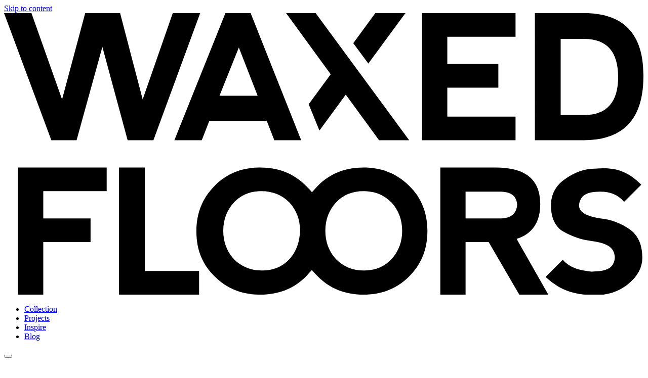

--- FILE ---
content_type: text/html; charset=UTF-8
request_url: https://waxedfloors.co.uk/en/collection/double-fumed-oak-black?texture=186
body_size: 21650
content:


<!DOCTYPE html>
<html lang="en" color-scheme="light">
	<head>
	<meta charset="utf-8">
	
		<link rel="preload" as="font" href="/static/fonts/euclid-square/EuclidSquare-Bold-WebS.woff2" type="font/woff2" as="font" crossorigin="anonymous">
<link rel="preload" as="font" href="/static/fonts/euclid-square/EuclidSquare-Medium-WebS.woff2" type="font/woff2" as="font" crossorigin="anonymous">
<link rel="preload" as="font" href="/static/fonts/euclid-square/EuclidSquare-Light-WebS.woff2" type="font/woff2" as="font" crossorigin="anonymous">
<link rel="preload" as="font" href="/static/fonts/tobias/Tobias-Light.woff2" type="font/woff2" as="font" crossorigin="anonymous">
<link rel="preload" as="font" href="/static/fonts/tobias/Tobias-Medium.woff2" type="font/woff2" as="font" crossorigin="anonymous">


		
									
						
						
		

	
					
		

					
													<title>Collection</title>
		<meta name="viewport" content="width=device-width, initial-scale=1, shrink-to-fit=no" />
<meta name="x-ua-compatible" content="IE=Edge" />
<meta name="google-site-verification" content="AQ7EkurR1aOhIXcUc-o-BS294ewI5XxYqzwg0Wfsc5Y" />
<meta property="og:title" content="Collection" />
<meta property="og:type" content="article" />
<meta property="og:url" content="https://waxedfloors.co.uk/en/collection/double-fumed-oak-black" />
<meta property="og:site_name" content="" />
<meta property="og:description" content="" />
<meta name="twitter:title" content="Collection" />
<meta name="twitter:card" content="summary_large_image" />
<meta name="twitter:url" content="https://waxedfloors.co.uk/en/collection/double-fumed-oak-black" />
<meta name="twitter:site" content="" />
<meta name="twitter:description" content="" />
<meta name="msapplication-TileColor" content="#ffffff" />
<meta name="theme-color" content="#ffffff" />
<meta name="robots" content="noindex,follow" />
<script type="application/ld+json">{"@context":"https://schema.org","@graph":[{"@type":"CollectionPage","name":"Collection","url":"https://waxedfloors.co.uk/en/collection/double-fumed-oak-black?texture=186","inLanguage":"en","mainEntity":{"@type":"ItemList","numberOfItems":16,"itemListOrder":"http://schema.org/ItemListOrderAscending","itemListElement":[{"@type":"ListItem","position":1,"url":"https://waxedfloors.co.uk/en/collection/detail/double-fumed-oak-white/planed","item":{"@type":"Product","name":"Double Fumed Oak White, planed","url":"https://waxedfloors.co.uk/en/collection/detail/double-fumed-oak-white/planed","image":["https://waxedfloors.co.uk/product-data/products/floors/oak/planed/double-fumed-oak-white.jpg"],"description":"This board has a grey-beige tone with natural dark variations created by the longer or ‘double’ fuming process and white oil finish.","sku":"20","offers":{"@type":"AggregateOffer","lowPrice":99,"priceCurrency":"GBP","availability":"http://schema.org/InStock","priceSpecification":{"@type":"UnitPriceSpecification","price":99,"priceCurrency":"GBP","unitCode":"MTK","valueAddedTaxIncluded":false},"offerCount":1}}},{"@type":"ListItem","position":2,"url":"https://waxedfloors.co.uk/en/collection/detail/fumed-oak-white/planed","item":{"@type":"Product","name":"Fumed Oak White, planed","url":"https://waxedfloors.co.uk/en/collection/detail/fumed-oak-white/planed","image":["https://waxedfloors.co.uk/product-data/products/floors/oak/planed/fumed-oak-white.jpg"],"description":"Also known as ‘single smoked’, this board has a lighter tone with a delicate weathered white grain produced by the traditional fuming process and treatment with white oil.","sku":"400","offers":{"@type":"AggregateOffer","lowPrice":98,"priceCurrency":"GBP","availability":"http://schema.org/InStock","priceSpecification":{"@type":"UnitPriceSpecification","price":98,"priceCurrency":"GBP","unitCode":"MTK","valueAddedTaxIncluded":false},"offerCount":1}}},{"@type":"ListItem","position":3,"url":"https://waxedfloors.co.uk/en/collection/detail/oak-calico/planed","item":{"@type":"Product","name":"Oak Calico, planed","url":"https://waxedfloors.co.uk/en/collection/detail/oak-calico/planed","image":["https://waxedfloors.co.uk/product-data/products/floors/oak/planed/oak-calico.jpg"],"description":"A light-coloured mellowed looking oak floor that is similar in colour to untreated weathered oak with a chalky finish to give any room a raw, authentic feel. ","sku":"405","offers":{"@type":"AggregateOffer","lowPrice":102.5,"priceCurrency":"GBP","availability":"http://schema.org/InStock","priceSpecification":{"@type":"UnitPriceSpecification","price":102.5,"priceCurrency":"GBP","unitCode":"MTK","valueAddedTaxIncluded":false},"offerCount":1}}},{"@type":"ListItem","position":4,"url":"https://waxedfloors.co.uk/en/collection/detail/oak-carbon-grey/planed","item":{"@type":"Product","name":"Oak Carbon Grey, planed","url":"https://waxedfloors.co.uk/en/collection/detail/oak-carbon-grey/planed","image":["https://waxedfloors.co.uk/product-data/products/floors/oak/planed/oak-carbon-grey.jpg"],"description":"The extended fuming process and grey oil finish give the oak a grey-brown tone with natural variation.","sku":"451","offers":{"@type":"AggregateOffer","lowPrice":100,"priceCurrency":"GBP","availability":"http://schema.org/InStock","priceSpecification":{"@type":"UnitPriceSpecification","price":100,"priceCurrency":"GBP","unitCode":"MTK","valueAddedTaxIncluded":false},"offerCount":1}}},{"@type":"ListItem","position":5,"url":"https://waxedfloors.co.uk/en/collection/detail/oak-chestnut/planed","item":{"@type":"Product","name":"Oak Chestnut, planed","url":"https://waxedfloors.co.uk/en/collection/detail/oak-chestnut/planed","image":["https://waxedfloors.co.uk/product-data/products/floors/oak/planed/oak-chestnut.jpg"],"description":"The oak boards are lightly fumed to achieve a richer variation of tones from light-brown to medium-brown, and slightly lighter than the natural golden colour of the wood.","sku":"466","offers":{"@type":"AggregateOffer","lowPrice":95,"priceCurrency":"GBP","availability":"http://schema.org/InStock","priceSpecification":{"@type":"UnitPriceSpecification","price":95,"priceCurrency":"GBP","unitCode":"MTK","valueAddedTaxIncluded":false},"offerCount":1}}},{"@type":"ListItem","position":6,"url":"https://waxedfloors.co.uk/en/collection/detail/oak-earth-brown/planed","item":{"@type":"Product","name":"Oak Earth Brown, planed","url":"https://waxedfloors.co.uk/en/collection/detail/oak-earth-brown/planed","image":["https://waxedfloors.co.uk/product-data/products/floors/oak/planed/oak-earth-brown.jpg"],"description":"This board has a dark brown tone with black pigment in the grain created by the longer or &#039;double&#039; fuming process and ebony oil finish.","sku":"446","offers":{"@type":"AggregateOffer","lowPrice":100,"priceCurrency":"GBP","availability":"http://schema.org/InStock","priceSpecification":{"@type":"UnitPriceSpecification","price":100,"priceCurrency":"GBP","unitCode":"MTK","valueAddedTaxIncluded":false},"offerCount":1}}},{"@type":"ListItem","position":7,"url":"https://waxedfloors.co.uk/en/collection/detail/oak-ecru/planed","item":{"@type":"Product","name":"Oak Ecru, planed","url":"https://waxedfloors.co.uk/en/collection/detail/oak-ecru/planed","image":["https://waxedfloors.co.uk/product-data/products/floors/oak/planed/oak-ecru.jpg"],"description":"A pale, natural looking oak in a subtle white oil finish.","sku":"487","offers":{"@type":"AggregateOffer","lowPrice":93,"priceCurrency":"GBP","availability":"http://schema.org/InStock","priceSpecification":{"@type":"UnitPriceSpecification","price":93,"priceCurrency":"GBP","unitCode":"MTK","valueAddedTaxIncluded":false},"offerCount":1}}},{"@type":"ListItem","position":8,"url":"https://waxedfloors.co.uk/en/collection/detail/oak-fleece/planed","item":{"@type":"Product","name":"Oak Fleece, planed","url":"https://waxedfloors.co.uk/en/collection/detail/oak-fleece/planed","image":["https://waxedfloors.co.uk/product-data/products/floors/oak/planed/new-oak-fleece.jpg"],"description":"This board has a sandy fawn colour with natural dark variations created by the fuming process and tinted oil.","sku":"569","offers":{"@type":"AggregateOffer","lowPrice":96,"priceCurrency":"GBP","availability":"http://schema.org/InStock","priceSpecification":{"@type":"UnitPriceSpecification","price":96,"priceCurrency":"GBP","unitCode":"MTK","valueAddedTaxIncluded":false},"offerCount":1}}},{"@type":"ListItem","position":9,"url":"https://waxedfloors.co.uk/en/collection/detail/oak-flint/planed","item":{"@type":"Product","name":"Oak Flint, planed","url":"https://waxedfloors.co.uk/en/collection/detail/oak-flint/planed","image":["https://waxedfloors.co.uk/product-data/products/floors/oak/brushed/oak-flint.jpg"],"description":"The oak boards are fumed and treated with a special sealer before oiling, to create a slightly greyer version of our Oak Barley.","sku":"559","offers":{"@type":"AggregateOffer","lowPrice":97,"priceCurrency":"GBP","availability":"http://schema.org/InStock","priceSpecification":{"@type":"UnitPriceSpecification","price":97,"priceCurrency":"GBP","unitCode":"MTK","valueAddedTaxIncluded":false},"offerCount":1}}},{"@type":"ListItem","position":10,"url":"https://waxedfloors.co.uk/en/collection/detail/oak-fossil/planed","item":{"@type":"Product","name":"Oak Fossil, planed","url":"https://waxedfloors.co.uk/en/collection/detail/oak-fossil/planed","image":["https://waxedfloors.co.uk/product-data/products/floors/oak/brushed/oak-fossil.jpg"],"description":"This is a new magnificent dark tone simial in appearance to a burnt finish such as Oak Basalt","sku":"523","offers":{"@type":"AggregateOffer","lowPrice":97,"priceCurrency":"GBP","availability":"http://schema.org/InStock","priceSpecification":{"@type":"UnitPriceSpecification","price":97,"priceCurrency":"GBP","unitCode":"MTK","valueAddedTaxIncluded":false},"offerCount":1}}},{"@type":"ListItem","position":11,"url":"https://waxedfloors.co.uk/en/collection/detail/oak-kashmir-grey","item":{"@type":"Product","name":"Oak Kashmir Grey","url":"https://waxedfloors.co.uk/en/collection/detail/oak-kashmir-grey","image":["https://waxedfloors.co.uk/product-data/products/floors/oak/planed/oak-kashmir-grey_planed.jpg"],"description":"A lightly fumed oak with a hint of grey, similar in tone to Fumed Oak White. The floor is produced in our authentic, more distressed planed surface. See images below for examples of recently completed projects.\nNow also available in herringbone, chevron, and continuous Versailles parquet.","sku":"414","offers":{"@type":"AggregateOffer","lowPrice":97.5,"priceCurrency":"GBP","availability":"http://schema.org/InStock","priceSpecification":{"@type":"UnitPriceSpecification","price":97.5,"priceCurrency":"GBP","unitCode":"MTK","valueAddedTaxIncluded":false},"offerCount":1}}},{"@type":"ListItem","position":12,"url":"https://waxedfloors.co.uk/en/collection/detail/oak-kashmir-grey/planed","item":{"@type":"Product","name":"Oak Kashmir Grey, planed","url":"https://waxedfloors.co.uk/en/collection/detail/oak-kashmir-grey/planed","image":["https://waxedfloors.co.uk/product-data/products/floors/oak/planed/oak-kashmir-grey_planed.jpg"],"description":"A lightly fumed oak with a hint of grey, similar in tone to Fumed Oak White. The floor is produced in our authentic, more distressed planed surface. See images below for examples of recently completed projects.\nNow also available in herringbone, chevron, and continuous Versailles parquet.","sku":"416","offers":{"@type":"AggregateOffer","lowPrice":97.5,"priceCurrency":"GBP","availability":"http://schema.org/InStock","priceSpecification":{"@type":"UnitPriceSpecification","price":97.5,"priceCurrency":"GBP","unitCode":"MTK","valueAddedTaxIncluded":false},"offerCount":1}}},{"@type":"ListItem","position":13,"url":"https://waxedfloors.co.uk/en/collection/detail/oak-linen/planed","item":{"@type":"Product","name":"Oak Linen, planed","url":"https://waxedfloors.co.uk/en/collection/detail/oak-linen/planed","image":["https://waxedfloors.co.uk/product-data/products/floors/oak/planed/oak-linen.jpg"],"description":"A dark beige oak tone with natural deep brown variations created by the long fuming process and white oil finish. Oak Linen is a shade darker than our Double Fumed Oak White.","sku":"471","offers":{"@type":"AggregateOffer","lowPrice":100,"priceCurrency":"GBP","availability":"http://schema.org/InStock","priceSpecification":{"@type":"UnitPriceSpecification","price":100,"priceCurrency":"GBP","unitCode":"MTK","valueAddedTaxIncluded":false},"offerCount":1}}},{"@type":"ListItem","position":14,"url":"https://waxedfloors.co.uk/en/collection/detail/oak-manuka/planed","item":{"@type":"Product","name":"Oak Manuka, planed","url":"https://waxedfloors.co.uk/en/collection/detail/oak-manuka/planed","image":["https://waxedfloors.co.uk/product-data/products/floors/oak/planed/oak-manuka-planed.jpg"],"description":"The oak boards are fumed to create a deep, earthy medium-brown tone with natural variation in colour. The colour achieved with fuming penetrates deeply and does not wear out. Hence, the durability and ease of care of this floor are superior compared to a floor finished with stain.","sku":"456","offers":{"@type":"AggregateOffer","lowPrice":97,"priceCurrency":"GBP","availability":"http://schema.org/InStock","priceSpecification":{"@type":"UnitPriceSpecification","price":97,"priceCurrency":"GBP","unitCode":"MTK","valueAddedTaxIncluded":false},"offerCount":1}}},{"@type":"ListItem","position":15,"url":"https://waxedfloors.co.uk/en/collection/detail/oak-shell","item":{"@type":"Product","name":"Oak Shell","url":"https://waxedfloors.co.uk/en/collection/detail/oak-shell","image":["https://waxedfloors.co.uk/product-data/products/floors/oak/brushed/new-oak-shell.jpg"],"description":"A very light, white tone availbale in a distressed, planed finish or in a lightly brushed surface","sku":"1216","offers":{"@type":"AggregateOffer","lowPrice":97,"priceCurrency":"GBP","availability":"http://schema.org/InStock","priceSpecification":{"@type":"UnitPriceSpecification","price":97,"priceCurrency":"GBP","unitCode":"MTK","valueAddedTaxIncluded":false},"offerCount":2}}},{"@type":"ListItem","position":16,"url":"https://waxedfloors.co.uk/en/collection/detail/oak-shell/planed","item":{"@type":"Product","name":"Oak Shell, planed","url":"https://waxedfloors.co.uk/en/collection/detail/oak-shell/planed","image":["https://waxedfloors.co.uk/product-data/products/floors/oak/brushed/new-oak-shell.jpg"],"description":"A very light, white tone availbale in a distressed, planed finish or in a lightly brushed surface","sku":"1218","offers":{"@type":"AggregateOffer","lowPrice":97,"priceCurrency":"GBP","availability":"http://schema.org/InStock","priceSpecification":{"@type":"UnitPriceSpecification","price":97,"priceCurrency":"GBP","unitCode":"MTK","valueAddedTaxIncluded":false},"offerCount":1}}}]}}]}</script>

				<link rel="canonical" href="https://waxedfloors.co.uk/en/collection/double-fumed-oak-black" />
				
		<style>
		@layer framework, application, debug;@layer framework{@layer base, vendor, theme, typography, layout, components, utilities, overwrites;@layer base{@layer reset, general}@layer typography{@layer definitions, general}@layer theme{@layer general, light, light-forced-colors, dark, dark-forced-colors, overwrites}}@layer application{@layer base, vendor, theme, typography, layout, components, utilities, overwrites;@layer base{@layer reset, general}@layer typography{@layer definitions, general}@layer theme{@layer general, light, light-forced-colors, dark, dark-forced-colors, overwrites}}@layer debug{}:root{--layout-font-size-multi:1;--layout-font-size-base:62.5%;--layout-design-columns:60;--layout-design-columns-size-inline:1.6666666667cqw;--layout-design-columns-gap-count:2;--layout-maxwidth-page-content:100%;--layout-maxwidth-page-content-breakout:100%;--layout-size-inline-column:var(--layout-design-columns-size-inline);--layout-size-block-header:calc(19.53125vw * var(--layout-size-multi, 1));--layout-size-block-footer:calc(33.4821428571vw * var(--layout-size-multi, 1));--layout-spacing-inline-page:calc(var(--layout-design-columns-gap-count) * var(--layout-design-columns-size-inline));--layout-spacing-inline-section:var(--layout-spacing-inline-page);--layout-spacing-inline-grid:var(--layout-spacing-inline-page);--layout-spacing-inline-grid-wide:calc((var(--layout-design-columns-gap-count) + 1) * var(--layout-design-columns-size-inline));--layout-spacing-block-section:calc(var(--layout-spacing-inline-section) * 3);--layout-spacing-block-grid:calc(var(--layout-spacing-inline-grid) * 2)}@media screen and (width >= 40em){:root{--layout-size-block-header:calc(11.1607142857vw * var(--layout-size-multi, 1));--layout-spacing-block-section:calc(var(--layout-spacing-inline-page) * 3);--layout-spacing-block-grid:calc(var(--layout-spacing-inline-grid) * 2)}}@media screen and (width >= 64em){:root{--layout-size-block-header:calc(8.0357142857vw * var(--layout-size-multi, 1));--layout-spacing-block-section:calc(var(--layout-spacing-inline-page) * 2.3);--layout-spacing-block-grid:var(--layout-spacing-inline-grid)}}:root{--layout-zindex-tooltip:3010;--layout-zindex-dialog:3000;--layout-zindex-menu:2010;--layout-zindex-cart:2000;--layout-zindex-page-header:1000;--layout-image-scale-factor:1.20;--layout-image-scale-time:800ms;accent-color:var(--color-brand)}
		@layer framework.base{@layer reset{html{line-height:1.15;-webkit-text-size-adjust:100%}body{margin:0}main{display:block}h1{font-size:2em;margin:.67em 0}hr{box-sizing:content-box;height:0;overflow:visible}pre{font-family:monospace,monospace;font-size:1em}a{background-color:transparent}abbr[title]{border-bottom:none;text-decoration:underline;-webkit-text-decoration:underline dotted;text-decoration:underline dotted}b,strong{font-weight:bolder}code,kbd,samp{font-family:monospace,monospace;font-size:1em}small{font-size:80%}sub,sup{font-size:75%;line-height:0;position:relative;vertical-align:baseline}sub{bottom:-.25em}sup{top:-.5em}img{border-style:none}button,input,optgroup,select,textarea{font-family:inherit;font-size:100%;line-height:1.15;margin:0}button,input{overflow:visible}button,select{text-transform:none}[type=button],[type=reset],[type=submit],button{-webkit-appearance:button}[type=button]::-moz-focus-inner,[type=reset]::-moz-focus-inner,[type=submit]::-moz-focus-inner,button::-moz-focus-inner{border-style:none;padding:0}[type=button]:-moz-focusring,[type=reset]:-moz-focusring,[type=submit]:-moz-focusring,button:-moz-focusring{outline:1px dotted ButtonText}fieldset{padding:.35em .75em .625em}legend{box-sizing:border-box;color:inherit;display:table;max-width:100%;padding:0;white-space:normal}progress{vertical-align:baseline}textarea{overflow:auto}[type=checkbox],[type=radio]{box-sizing:border-box;padding:0}[type=number]::-webkit-inner-spin-button,[type=number]::-webkit-outer-spin-button{height:auto}[type=search]{-webkit-appearance:textfield;outline-offset:-2px}[type=search]::-webkit-search-decoration{-webkit-appearance:none}::-webkit-file-upload-button{-webkit-appearance:button;font:inherit}details{display:block}summary{display:list-item}[hidden],template{display:none}*{box-sizing:border-box}body,html{margin:0;padding:0}body{overflow-x:hidden}img:not([src]){visibility:hidden}p,ul{margin-block:1.2em;margin-block:2.8rem}iframe,img,video{block-size:auto;inline-size:100%;max-inline-size:100%;vertical-align:bottom}A:is(:focus){outline:thin dotted}}@layer general{:lang(de){quotes:"„" "“"}:lang(fr){quotes:"«" "»" "‹" "›"}}}@layer framework.theme{}@layer framework.typography{}@layer framework.layout{html{background:var(--color-surface1);color:var(--color-text1)}body,html{min-height:100lvh;scroll-behavior:smooth;width:100%}body{grid-template-areas:"before_header" "layout";grid-template-rows:auto auto;height:100%}#layout{display:grid;grid-template-areas:"header" "main" "footer";grid-template-rows:auto 1fr auto;height:100%;min-height:100lvh;width:100%}@layer container{.container{margin-inline:auto;max-width:var(--_max-width,100%);padding-inline:var(--_padding-inline,0);width:100%}.container--mw-content{--_max-width:var(--layout-maxwidth-page-content)}.container--mw-breakout{--_max-width:var(--layout-maxwidth-page-content-breakout);--_padding-inline:var(--layout-spacing-inline-page)}}@layer header{.page-header{inline-size:100%;position:relative}}@layer section{.section{--_container-breakout-grid_spacing-inline:var(--spacing-inline-page,var(--layout-spacing-inline-page));--_container-breakout-grid_content-max-width:var(--content-max-width,var(--layout-maxwidth-page-content));--_container-breakout-grid_breakout-max-width:var(--breakout-max-width,var(--layout-maxwidth-page-content-breakout,var(--content-max-width)));--_breakout-size:calc((var(--_container-breakout-grid_breakout-max-width) - var(--_container-breakout-grid_content-max-width)) / 2);display:grid;grid-template-columns:[fullwidth-start] minmax(var(--_container-breakout-grid_spacing-inline),1fr) [breakout-start] minmax(0,var(--_breakout-size)) [content-start] min(100% - var(--_container-breakout-grid_spacing-inline)*2,var(--_container-breakout-grid_content-max-width)) [content-end] minmax(0,var(--_breakout-size)) [breakout-end] minmax(var(--_container-breakout-grid_spacing-inline),1fr) [fullwidth-end];--_spacing-block:var(--spacing-block-section,var(--layout-spacing-block-section));--_spacing-scroll-block:calc(var(--layout-size-block-header) + 2em);scroll-margin-top:var(--_spacing-scroll-block)}.section:is(:first-child),.section:is(:first-of-type){margin-block-start:unset}.section>:not(.section__content--breakout,.section__content--breakout-left,.section__content--breakout-right,.section__content--fullwidth),.section__content--fullwidth>:not(.section__content--breakout,.section__content--breakout-left,.section__content--breakout-right,.section__content--fullwidth),.section__intro{grid-column:content}.section__intro{--_columns:1fr 1fr;--_spacing-block:var(--layout-spacing-block-grid);--_inline-gap:var(--layout-spacing-inline-grid);--_columns:60;--_column-inline-size:var(--layout-size-inline-column);--_column-start:var(--c-grid-column-start,1);--_column-end-default:span var(--_columns);--_column-end:var(--c-grid-column-end,var(--_column-end-default));container-name:section-intro;container-type:inline-size;display:grid;gap:0;grid-template-columns:repeat(var(--_columns),var(--_column-inline-size));margin-block-end:var(--_spacing-block)}.section__intro :is(h1,h2,h3,h4,h5,p):first-child{margin-block-start:0}.section__intro:has(.section__intro__right) :is(h1,h2,h3,h4,h5,p):last-child{margin-block-end:0}.section__intro:not(:has(.section__intro__right)) :is(h1,h2,h3,h4,h5,p):last-child{margin-block-end:unset}@media screen and (width >= 64em){.section__intro :is(h1,h2,h3,h4,h5,p):last-child{margin-block-end:0}.section__intro :is(p):last-of-type{margin:0}.section__intro__left{--_column-start:1;--_column-end:29}.section__intro__right{--_column-start:40;--_column-end:var(--_columns)}}.section__intro__left,.section__intro__right{grid-column:var(--_column-start)/var(--_column-end)}.section__title{margin-block:0}.section__content{container-name:section-content;container-type:inline-size}.section__content--breakout{grid-column:breakout}.section__content--breakout-left{grid-column:breakout-start/content-end}.section__content--breakout-right{grid-column:content-start/breakout-end}.section__content--fullwidth{grid-column:fullwidth}}@layer grid{.c-grid,.cart-listing-grid,.collection-detail-grid,.collection-detail-overview-grid,.collection-grid,.f-grid{--_block-gap:var(--layout-spacing-block-grid);--_spacing-inline_narrow-column:0}@media screen and (width >= 64em){.c-grid,.cart-listing-grid,.collection-detail-grid,.collection-detail-overview-grid,.collection-grid,.f-grid{--_spacing-inline_narrow-column:15%}}.c-grid+.c-grid,.c-grid+.cart-listing-grid,.c-grid+.collection-detail-grid,.c-grid+.collection-detail-overview-grid,.c-grid+.collection-grid,.c-grid+.f-grid,.c-grid+div,.cart-listing-grid+.c-grid,.cart-listing-grid+.cart-listing-grid,.cart-listing-grid+.collection-detail-grid,.cart-listing-grid+.collection-detail-overview-grid,.cart-listing-grid+.collection-grid,.cart-listing-grid+.f-grid,.cart-listing-grid+div,.collection-detail-grid+.c-grid,.collection-detail-grid+.cart-listing-grid,.collection-detail-grid+.collection-detail-grid,.collection-detail-grid+.collection-detail-overview-grid,.collection-detail-grid+.collection-grid,.collection-detail-grid+.f-grid,.collection-detail-grid+div,.collection-detail-overview-grid+.c-grid,.collection-detail-overview-grid+.cart-listing-grid,.collection-detail-overview-grid+.collection-detail-grid,.collection-detail-overview-grid+.collection-detail-overview-grid,.collection-detail-overview-grid+.collection-grid,.collection-detail-overview-grid+.f-grid,.collection-detail-overview-grid+div,.collection-grid+.c-grid,.collection-grid+.cart-listing-grid,.collection-grid+.collection-detail-grid,.collection-grid+.collection-detail-overview-grid,.collection-grid+.collection-grid,.collection-grid+.f-grid,.collection-grid+div,.f-grid+.c-grid,.f-grid+.cart-listing-grid,.f-grid+.collection-detail-grid,.f-grid+.collection-detail-overview-grid,.f-grid+.collection-grid,.f-grid+.f-grid,.f-grid+div{margin-top:var(--_block-gap)}.c-grid__column,.cart-listing-grid__column,.collection-detail-grid__column,.collection-detail-overview-grid__column,.collection-grid__column,.f-grid__column{min-width:0;width:100%}.c-grid{--_columns:60;--_column-inline-size:var(--layout-size-inline-column);--_column-start0:var(--c-grid-column-start,1);--_column-end-default:span var(--_columns);--_column-end0:var(--c-grid-column-end,var(--_column-end-default));display:grid;grid-template-columns:repeat(var(--_columns),var(--_column-inline-size));grid-column-gap:0;grid-row-gap:var(--_block-gap)}@media screen and (width >= 40em){.c-grid--100_38-prefix-4{--_column-start0:5;--_column-end0:span 42}.c-grid--b33{--_column-start0:1;--_column-end0:span 18;--_column-start1:22;--_column-end1:span 18;--_column-start2:43;--_column-end2:span 18}}@media screen and (width >= 64em){.c-grid--100_26-prefix-27{--_column-start0:27;--_column-end0:span 26}.c-grid--100_28-prefix-2{--_column-start0:3;--_column-end0:span 29}.c-grid--100_38-prefix-4{--_column-start0:5;--_column-end0:span 38}.c-grid--100_30-prefix-15{--_column-start0:10;--_column-end0:span 42}.c-grid--33_11-11-11{--_column-start0:1;--_column-end0:span 15;--_column-start1:18;--_column-end1:span 15;--_column-start2:35;--_column-end2:span 15}.c-grid--33_11-11-11-prefix-23{--_column-start0:12;--_column-end0:span 15;--_column-start1:29;--_column-end1:span 15;--_column-start2:46;--_column-end2:span 15}}@media screen and (width >= 80em){.c-grid--100_30-prefix-15{--_column-start0:16;--_column-end0:span 30}.c-grid--33_11-11-11{--_column-start0:1;--_column-end0:span 11;--_column-start1:14;--_column-end1:span 11;--_column-start2:27;--_column-end2:span 11}.c-grid--33_11-11-11-prefix-23{--_column-start0:24;--_column-end0:span 11;--_column-start1:37;--_column-end1:span 11;--_column-start2:50;--_column-end2:span 11}}.c-grid__column{grid-column:var(--_column-overwrite0,var(--_column-start0)/var(--_column-end0))}.c-grid__column:nth-child(2n+2){grid-column:var(--_column-overwrite1,var(--column-overwrite0,var(--_column-start1,var(--_column-start0))/var(--_column-end1,var(--_column-end0))))}.c-grid__column:nth-child(3n+3){grid-column:var(--_column-overwrite2,var(--column-overwrite0,var(--_column-start2,var(--_column-start0))/var(--_column-end2,var(--_column-end0))))}.f-grid{--_columns:1fr;--_inline-gap:var(--layout-spacing-inline-grid);display:grid;gap:var(--_block-gap) var(--_inline-gap);grid-template-columns:var(--_columns)}.f-grid--wide-inline-gap{--_inline-gap:var(--layout-spacing-inline-grid-wide)}.f-grid--b100,.f-grid--b25,.f-grid--b33,.f-grid--b50{--_columns:1fr}.f-grid--33_29-13-13,.f-grid--b20{--_columns:1fr 1fr}@media screen and (width <= 63.99em){.f-grid--33_29-13-13 .f-grid__column:nth-child(-n+1){grid-column:span 2}}@media screen and (width >= 40em){.f-grid--b25,.f-grid--b33,.f-grid--b50{--_columns:repeat(2,1fr)}.f-grid--33_14-28-14{--_columns:392fr 784fr 0fr}}@media screen and (width >= 64em){.f-grid--b25{--_columns:repeat(4,1fr)}.f-grid--b20{--_columns:repeat(5,1fr)}.f-grid--b33{--_columns:repeat(3,1fr)}.f-grid--100_100{--_columns:1fr}.f-grid--50_38-20{--_columns:1064fr 560fr}.f-grid--50_20-38{--_columns:560fr 1064fr}.f-grid--50_34-24{--_columns:972fr 816fr}.f-grid--50_24-34{--_columns:816fr 972fr}.f-grid--50_44-14{--_columns:1232fr 392fr}.f-grid--50_14-44{--_columns:392fr 1232fr}.f-grid--50_8-50{--_columns:224fr 1400fr}.f-grid--33_8-24-24{--_columns:224fr repeat(2,673fr)}.f-grid--33_24-24-8{--_columns:repeat(2,673fr) 224fr}.f-grid--33_29-13-13{--_columns:812fr 378fr 378fr}.f-grid--33_8-37-11{--_columns:224fr 1036fr 308fr}.f-grid--33_22-22-11{--_columns:repeat(2,616fr) 308fr}.f-grid--33_14-28-14{--_columns:392fr 784fr 392fr}.f-grid--25_8-15-15-15{--_columns:224fr repeat(3,430fr)}.f-grid--25_10-10-10-24{--_columns:repeat(3,280fr) 672fr}.f-grid--25_24-10-10-10{--_columns:672fr repeat(3,280fr)}.f-grid--25_11-11-11-21{--_columns:repeat(3,308fr) 588fr}.f-grid--20_8-11-11-11-11{--_columns:224fr repeat(4,308fr)}}.f-grid__column{min-width:0;width:100%}.f-grid__column--narrow{padding-inline:var(--_spacing-inline_narrow-column)}.cart-listing-grid{--_columns:repeat(2,1fr)}@media screen and (width >= 64em){.cart-listing-grid{--_columns:repeat(4,1fr)}}.cart-listing-grid,.collection-detail-grid{display:grid;gap:var(--_block-gap) var(--_inline-gap);grid-template-columns:var(--_columns)}.collection-detail-grid{--_columns:1fr;--_inline-gap:var(--layout-spacing-inline-grid)}@media screen and (width >= 64em){.collection-detail-grid{--_columns:392fr 1232fr}}@media screen and (width >= 80em){.collection-detail-grid{--_columns:224fr 1036fr 308fr}}.collection-detail-grid__column{min-width:0;width:100%}.collection-detail-grid__column--toc{display:none}@media screen and (width >= 64em){.collection-detail-grid__column--toc{display:block;grid-column:1;grid-row:span 2}}@media screen and (width >= 40em){.collection-detail-grid__column--desc{max-inline-size:75%}}@media screen and (width >= 64em){.collection-detail-grid__column--desc{grid-column:2;max-inline-size:unset}}@media screen and (width >= 80em){.collection-detail-grid__column{grid-column:unset;grid-row:unset}}.collection-detail-overview-grid{--_inline-gap:var(--layout-spacing-inline-grid);align-items:start;display:grid;gap:var(--_block-gap) var(--_inline-gap);grid-template-columns:1fr}@media screen and (width >= 40em){.collection-detail-overview-grid{grid-template-columns:1064fr 560fr}}@media screen and (width >= 80em){.collection-detail-overview-grid{grid-template-columns:1232fr 308fr}}.collection-grid{--_inline-gap:var(--layout-spacing-inline-grid);--_columns:1fr;display:grid;gap:var(--_block-gap) var(--_inline-gap);grid-template-columns:var(--_columns)}@media screen and (width >= 64em){.collection-grid{--_columns:392fr 1232fr}}@media screen and (width >= 80em){.collection-grid{--_columns:224fr 1400fr}}.collection-grid__column{min-width:0;width:100%}.collection-grid__column--filter{display:none}@media screen and (width >= 64em){.collection-grid__column--filter{display:block;grid-column:1}}.collection-grid__column--items{grid-column:1}@media screen and (width >= 64em){.collection-grid__column--items{grid-column:2}}.image-grid{--_columns:60;--_column-inline-size:var(--layout-size-inline-column);--_block-gap:var(--layout-spacing-block-grid);display:grid;grid-template-columns:1fr;grid-row-gap:var(--_block-gap);grid-template-areas:"i1" "i2" "i3" "i4"}@media screen and (width >= 40em){.image-grid{grid-template-areas:"i1 i1 i1 i1 i1 i1 i1 i1 i1 i1 i1 i1 i1 i1 i1 i1 i1 i1 i1 i1 i1 i1 i1 i1 i1 i1 i1 i1 i1 . . i2 i2 i2 i2 i2 i2 i2 i2 i2 i2 i2 i2 i2 i2 i2 i2 i2 i2 i2 i2 i2 i2 i2 i2 i2 i2 i2 i2 i2 " "i5 i5 i5 i5 i5 i5 i5 i5 i5 i5 i5 i5 i5 i5 i5 i5 i5 i5 i5 i5 i5 i5 i5 i5 i5 i5 i5 i5 i5 . . i6 i6 i6 i6 i6 i6 i6 i6 i6 i6 i6 i6 i6 i6 i6 i6 i6 i6 i6 i6 i6 i6 i6 i6 i6 i6 i6 i6 i6 ";grid-template-columns:repeat(var(--_columns),var(--_column-inline-size))}}@media screen and (width >= 64em){.image-grid{grid-template-areas:"i1 i1 i1 i1 i1 i1 i1 i1 i1 i1 i1 i1 i1 i1 i1 i1 i1 i1 i1 i1 i1 i1 i1 i1 i1 i1 i1 i1 i1 i1 i1 i1 i1 i1 i1 i1 i1 i1 i1 i1 i1 i1 i1 i1 . . . . . . . . . . . . . . . . " "i2 i2 i2 i2 i2 i2 i2 i2 i2 i2 i2 i2 i2 i2 i2 i2 i2 i2 i2 i2 i2 i2 i2 i2 i2 i2 i2 i2 i2 . . i3 i3 i3 i3 i3 i3 i3 i3 i3 i3 i3 i3 i3 i3 i3 i3 i3 i3 i3 i3 i3 i3 i3 i3 i3 i3 i3 i3 i3 " ". . . . . . . . . . . . . . . . i4 i4 i4 i4 i4 i4 i4 i4 i4 i4 i4 i4 i4 i4 i4 i4 i4 i4 i4 i4 i4 i4 i4 i4 i4 i4 i4 i4 i4 i4 i4 i4 i4 i4 i4 i4 i4 i4 i4 i4 i4 i4 i4 i4 " "i5 i5 i5 i5 i5 i5 i5 i5 i5 i5 i5 i5 i5 i5 i5 i5 i5 i5 i5 i5 i5 i5 i5 i5 i5 i5 i5 i5 i5 . . i6 i6 i6 i6 i6 i6 i6 i6 i6 i6 i6 i6 i6 i6 i6 i6 i6 i6 i6 i6 i6 i6 i6 i6 i6 i6 i6 i6 i6 "}}.image-grid__column:first-child{grid-area:i1}.image-grid__column:nth-child(2){grid-area:i2}.image-grid__column:nth-child(3){grid-area:i3}.image-grid__column:nth-child(4){grid-area:i4}.image-grid__column:nth-child(5){grid-area:i5}.image-grid__column:nth-child(6){grid-area:i6}}}@layer framework.components{@layer navigation{.skip-link{color:var(--color-text2);left:50%;position:absolute;top:1rem;transform:translateX(-50%);z-index:9999}.skip-link:not(:focus):not(:active){height:1px;overflow:hidden;white-space:nowrap;width:1px;clip:rect(0 0 0 0);clip-path:inset(50%)}.nav__list,.nav__topic{display:flex}.nav__list{flex-direction:row;gap:5rem;list-style-type:"";margin:0;padding:0}.nav__topic__title{all:unset;cursor:pointer;line-height:1;margin:0;outline:revert;padding:0}}@layer navigation{.nav__topic__title:has(svg){displaY:flex;align-items:center;gap:1ch}.nav__topic__title svg{block-size:auto;fill:currentColor;inline-size:1.4em}.nav__topic__list{background:var(--_topic-list-row_background-color);display:none;left:0;margin-block-start:var(--_nav_block-margin);padding-block:var(--_topic-list_padding-block);position:absolute;width:100%}.nav__topic--active .nav__topic__list{display:block}.nav__topic__list__row{display:flex;gap:var(--_topic-list-row_spacing-inline)}}}@layer framework.utilites{}@layer framework.overwrites{@layer general{@media (update:slow),screen and (prefers-reduced-motion:reduce){*{animation-duration:.001ms!important;animation-iteration-count:1!important;transition-duration:.001ms!important}}:not(:focus-visible){transition:outline-offset .2s}.h-fw:focus-within:has(:focus-visible),:not(.h-p-fv,.form__input):focus-visible{outline:4px solid var(--color-accessibility-focus)!important;outline-offset:5px!important}}}@layer application.vendor{@layer swiper{:root{--swiper-theme-color:#007aff}:host{display:block;margin-left:auto;margin-right:auto;position:relative;z-index:1}.swiper{display:block;list-style:none;margin-left:auto;margin-right:auto;overflow:hidden;padding:0;position:relative;z-index:1}.swiper-vertical>.swiper-wrapper{flex-direction:column}.swiper-wrapper{box-sizing:content-box;display:flex;height:100%;position:relative;transition-property:transform;transition-timing-function:var(--swiper-wrapper-transition-timing-function,initial);width:100%;z-index:1}.swiper-android .swiper-slide,.swiper-ios .swiper-slide,.swiper-wrapper{transform:translateZ(0)}.swiper-horizontal{touch-action:pan-y}.swiper-vertical{touch-action:pan-x}.swiper-slide{display:block;flex-shrink:0;height:100%;position:relative;transition-property:transform;width:100%}.swiper-slide-invisible-blank{visibility:hidden}.swiper-autoheight,.swiper-autoheight .swiper-slide{height:auto}.swiper-autoheight .swiper-wrapper{align-items:flex-start;transition-property:transform,height}.swiper-backface-hidden .swiper-slide{-webkit-backface-visibility:hidden;backface-visibility:hidden;transform:translateZ(0)}.swiper-3d.swiper-css-mode .swiper-wrapper{perspective:1200px}.swiper-3d .swiper-wrapper{transform-style:preserve-3d}.swiper-3d{perspective:1200px}.swiper-3d .swiper-cube-shadow,.swiper-3d .swiper-slide{transform-style:preserve-3d}.swiper-css-mode>.swiper-wrapper{overflow:auto;scrollbar-width:none;-ms-overflow-style:none}.swiper-css-mode>.swiper-wrapper::-webkit-scrollbar{display:none}.swiper-css-mode>.swiper-wrapper>.swiper-slide{scroll-snap-align:start start}.swiper-css-mode.swiper-horizontal>.swiper-wrapper{scroll-snap-type:x mandatory}.swiper-css-mode.swiper-vertical>.swiper-wrapper{scroll-snap-type:y mandatory}.swiper-css-mode.swiper-free-mode>.swiper-wrapper{scroll-snap-type:none}.swiper-css-mode.swiper-free-mode>.swiper-wrapper>.swiper-slide{scroll-snap-align:none}.swiper-css-mode.swiper-centered>.swiper-wrapper:before{content:"";flex-shrink:0;order:9999}.swiper-css-mode.swiper-centered>.swiper-wrapper>.swiper-slide{scroll-snap-align:center center;scroll-snap-stop:always}.swiper-css-mode.swiper-centered.swiper-horizontal>.swiper-wrapper>.swiper-slide:first-child{margin-inline-start:var(--swiper-centered-offset-before)}.swiper-css-mode.swiper-centered.swiper-horizontal>.swiper-wrapper:before{height:100%;min-height:1px;width:var(--swiper-centered-offset-after)}.swiper-css-mode.swiper-centered.swiper-vertical>.swiper-wrapper>.swiper-slide:first-child{margin-block-start:var(--swiper-centered-offset-before)}.swiper-css-mode.swiper-centered.swiper-vertical>.swiper-wrapper:before{height:var(--swiper-centered-offset-after);min-width:1px;width:100%}.swiper-3d .swiper-slide-shadow,.swiper-3d .swiper-slide-shadow-bottom,.swiper-3d .swiper-slide-shadow-left,.swiper-3d .swiper-slide-shadow-right,.swiper-3d .swiper-slide-shadow-top{height:100%;left:0;pointer-events:none;position:absolute;top:0;width:100%;z-index:10}.swiper-3d .swiper-slide-shadow{background:rgba(0,0,0,.15)}.swiper-3d .swiper-slide-shadow-left{background-image:linear-gradient(270deg,rgba(0,0,0,.5),transparent)}.swiper-3d .swiper-slide-shadow-right{background-image:linear-gradient(90deg,rgba(0,0,0,.5),transparent)}.swiper-3d .swiper-slide-shadow-top{background-image:linear-gradient(0deg,rgba(0,0,0,.5),transparent)}.swiper-3d .swiper-slide-shadow-bottom{background-image:linear-gradient(180deg,rgba(0,0,0,.5),transparent)}.swiper-lazy-preloader{border:4px solid var(--swiper-preloader-color,var(--swiper-theme-color));border-radius:50%;border-top:4px solid transparent;box-sizing:border-box;height:42px;left:50%;margin-left:-21px;margin-top:-21px;position:absolute;top:50%;transform-origin:50%;width:42px;z-index:10}.swiper-watch-progress .swiper-slide-visible .swiper-lazy-preloader,.swiper:not(.swiper-watch-progress) .swiper-lazy-preloader{animation:swiper-preloader-spin 1s linear infinite}.swiper-lazy-preloader-white{--swiper-preloader-color:#fff}.swiper-lazy-preloader-black{--swiper-preloader-color:#000}@keyframes swiper-preloader-spin{0%{transform:rotate(0deg)}to{transform:rotate(1turn)}}.swiper-fade.swiper-free-mode .swiper-slide{transition-timing-function:ease-out}.swiper-fade .swiper-slide{pointer-events:none;transition-property:opacity}.swiper-fade .swiper-slide .swiper-slide{pointer-events:none}.swiper-fade .swiper-slide-active,.swiper-fade .swiper-slide-active .swiper-slide-active{pointer-events:auto}.swiper-pagination{position:absolute;text-align:center;transform:translateZ(0);transition:opacity .3s;z-index:10}.swiper-pagination.swiper-pagination-hidden{opacity:0}.swiper-pagination-disabled>.swiper-pagination,.swiper-pagination.swiper-pagination-disabled{display:none!important}.swiper-horizontal>.swiper-pagination-bullets,.swiper-pagination-bullets.swiper-pagination-horizontal,.swiper-pagination-custom,.swiper-pagination-fraction{bottom:var(--swiper-pagination-bottom,8px);left:0;top:var(--swiper-pagination-top,auto);width:100%}.swiper-pagination-bullets-dynamic{font-size:0;overflow:hidden}.swiper-pagination-bullets-dynamic .swiper-pagination-bullet{position:relative;transform:scale(.33)}.swiper-pagination-bullets-dynamic .swiper-pagination-bullet-active,.swiper-pagination-bullets-dynamic .swiper-pagination-bullet-active-main{transform:scale(1)}.swiper-pagination-bullets-dynamic .swiper-pagination-bullet-active-prev{transform:scale(.66)}.swiper-pagination-bullets-dynamic .swiper-pagination-bullet-active-prev-prev{transform:scale(.33)}.swiper-pagination-bullets-dynamic .swiper-pagination-bullet-active-next{transform:scale(.66)}.swiper-pagination-bullets-dynamic .swiper-pagination-bullet-active-next-next{transform:scale(.33)}.swiper-pagination-bullet{background:var(--swiper-pagination-bullet-inactive-color,#000);border-radius:var(--swiper-pagination-bullet-border-radius,50%);display:inline-block;height:var(--swiper-pagination-bullet-height,var(--swiper-pagination-bullet-size,8px));opacity:var(--swiper-pagination-bullet-inactive-opacity,.2);width:var(--swiper-pagination-bullet-width,var(--swiper-pagination-bullet-size,8px))}button&{-webkit-appearance:none;-moz-appearance:none;appearance:none;border:none;box-shadow:none;margin:0;padding:0}.swiper-pagination-clickable .swiper-pagination-bullet{cursor:pointer}.swiper-pagination-bullet:only-child{display:none!important}.swiper-pagination-bullet-active{background:var(--swiper-pagination-color,var(--swiper-theme-color));opacity:var(--swiper-pagination-bullet-opacity,1)}.swiper-pagination-vertical.swiper-pagination-bullets,.swiper-vertical>.swiper-pagination-bullets{left:var(--swiper-pagination-left,auto);right:var(--swiper-pagination-right,8px);top:50%;transform:translate3d(0,-50%,0)}.swiper-pagination-vertical.swiper-pagination-bullets .swiper-pagination-bullet,.swiper-vertical>.swiper-pagination-bullets .swiper-pagination-bullet{display:block;margin:var(--swiper-pagination-bullet-vertical-gap,6px) 0}.swiper-pagination-vertical.swiper-pagination-bullets.swiper-pagination-bullets-dynamic,.swiper-vertical>.swiper-pagination-bullets.swiper-pagination-bullets-dynamic{top:50%;transform:translateY(-50%);width:8px}.swiper-pagination-vertical.swiper-pagination-bullets.swiper-pagination-bullets-dynamic .swiper-pagination-bullet,.swiper-vertical>.swiper-pagination-bullets.swiper-pagination-bullets-dynamic .swiper-pagination-bullet{display:inline-block;transition:transform .2s,top .2s}.swiper-horizontal>.swiper-pagination-bullets .swiper-pagination-bullet,.swiper-pagination-horizontal.swiper-pagination-bullets .swiper-pagination-bullet{margin:0 var(--swiper-pagination-bullet-horizontal-gap,4px)}.swiper-horizontal>.swiper-pagination-bullets.swiper-pagination-bullets-dynamic,.swiper-pagination-horizontal.swiper-pagination-bullets.swiper-pagination-bullets-dynamic{left:50%;transform:translateX(-50%);white-space:nowrap}.swiper-horizontal>.swiper-pagination-bullets.swiper-pagination-bullets-dynamic .swiper-pagination-bullet,.swiper-pagination-horizontal.swiper-pagination-bullets.swiper-pagination-bullets-dynamic .swiper-pagination-bullet{transition:transform .2s,left .2s}.swiper-horizontal.swiper-rtl>.swiper-pagination-bullets-dynamic .swiper-pagination-bullet{transition:transform .2s,right .2s}.swiper-pagination-fraction{color:var(--swiper-pagination-fraction-color,inherit)}.swiper-pagination-progressbar{background:var(--swiper-pagination-progressbar-bg-color,rgba(0,0,0,.25));position:absolute}.swiper-pagination-progressbar .swiper-pagination-progressbar-fill{background:var(--swiper-pagination-color,var(--swiper-theme-color));height:100%;left:0;position:absolute;top:0;transform:scale(0);transform-origin:left top;width:100%}.swiper-rtl .swiper-pagination-progressbar .swiper-pagination-progressbar-fill{transform-origin:right top}.swiper-horizontal>.swiper-pagination-progressbar,.swiper-pagination-progressbar.swiper-pagination-horizontal,.swiper-pagination-progressbar.swiper-pagination-vertical.swiper-pagination-progressbar-opposite,.swiper-vertical>.swiper-pagination-progressbar.swiper-pagination-progressbar-opposite{height:var(--swiper-pagination-progressbar-size,4px);left:0;top:0;width:100%}.swiper-horizontal>.swiper-pagination-progressbar.swiper-pagination-progressbar-opposite,.swiper-pagination-progressbar.swiper-pagination-horizontal.swiper-pagination-progressbar-opposite,.swiper-pagination-progressbar.swiper-pagination-vertical,.swiper-vertical>.swiper-pagination-progressbar{height:100%;left:0;top:0;width:var(--swiper-pagination-progressbar-size,4px)}.swiper-pagination-lock{display:none}}}@layer application.theme{@layer general{html{--color-brand-hue:82;--color-brand-saturation:50%;--color-brand-lightness:52%;--color-brand-surface-hue:60;--color-brand-surface-saturation:4%;--color-brand-surface-lightness:11%;--color-secondary-hue:9;--color-secondary-saturation:75%;--color-secondary-lightness:61%;--color-surface1-hue:270;--color-surface1-saturation:6%;--color-surface1-lightness:100%;--color-surface2-hue:0;--color-surface2-saturation:0%;--color-surface2-lightness:0%;--color-surface3-hue:30;--color-surface3-saturation:4%;--color-surface3-lightness:91%;--color-surface4-hue:0;--color-surface4-saturation:0%;--color-surface4-lightness:96%;--color-text1-hue:0;--color-text1-saturation:0%;--color-text1-lightness:100%;--color-text2-hue:0;--color-text2-saturation:0%;--color-text2-lightness:0%;--color-page-background:var(--color-surface1)}:root{--color-brand-light:hsl(var(--color-brand-hue) var(--color-brand-saturation) var(--color-brand-lightness));--color-brand-surface-light:hsl(var(--color-brand-surface-hue) var(--color-brand-surface-saturation) var(--color-brand-surface-lightness));--color-secondary-light:hsl(var(--color-secondary-hue) var(--color-secondary-saturation) var(--color-secondary-lightness));--color-surface1-light:hsl(var(--color-surface1-hue) var(--color-surface1-saturation) var(--color-surface1-lightness));--color-surface1-light-90:hsl(var(--color-surface1-hue) var(--color-surface1-saturation) var(--color-surface1-lightness)/90%);--color-surface2-light:hsl(var(--color-surface2-hue) var(--color-surface2-saturation) var(--color-surface2-lightness));--color-surface3-light:hsl(var(--color-surface3-hue) var(--color-surface3-saturation) var(--color-surface3-lightness));--color-surface4-light:hsl(var(--color-surface4-hue) var(--color-surface4-saturation) var(--color-surface4-lightness));--color-text1-light:hsl(var(--color-text1-hue) var(--color-text1-saturation) var(--color-text1-lightness));--color-text2-light:hsl(var(--color-text2-hue) var(--color-text2-saturation) var(--color-text2-lightness));--color-text2-light-var1:hsl(var(--color-text2-hue) var(--color-text2-saturation) 60%);--color-accessibility-focus-light:hsl(var(--color-brand-hue) 100% 50%)}}@layer general{}@layer light{:root{color-scheme:light;--color-brand:var(--color-brand-light);--color-brand-surface:var(--color-brand-surface-light);--color-secondary:var(--color-secondary-light);--color-surface1:var(--color-surface1-light);--color-surface1-90:var(--color-surface1-light-90);--color-surface2:var(--color-surface2-light);--color-surface3:var(--color-surface3-light);--color-surface4:var(--color-surface4-light);--color-text1:var(--color-text1-light);--color-text2:var(--color-text2-light);--color-text2-var1:var(--color-text2-light-var1);--color-accessibility-focus:var(--color-accessibility-focus-light)}}@layer overwrites{[color-scheme=light]{color-scheme:light;--color-brand:var(--color-brand-light);--color-brand-surface:var(--color-brand-surface-light);--color-secondary:var(--color-secondary-light);--color-surface1:var(--color-surface1-light);--color-surface1-90:var(--color-surface1-light-90);--color-surface2:var(--color-surface2-light);--color-surface3:var(--color-surface3-light);--color-surface4:var(--color-surface4-light);--color-text1:var(--color-text1-light);--color-text2:var(--color-text2-light);--color-text2-var1:var(--color-text2-light-var1);--color-accessibility-focus:var(--color-accessibility-focus-light)}}@layer general{:root{--color-brand-dark:hsl(var(--color-brand-hue) var(--color-brand-saturation) var(--color-brand-lightness));--color-brand-surface-dark:hsl(var(--color-brand-surface-hue) var(--color-brand-surface-saturation) 100%);--color-secondary-dark:hsl(var(--color-secondary-hue) var(--color-secondary-saturation) var(--color-secondary-lightness));--color-surface1-dark:hsl(var(--color-surface1-hue) var(--color-surface1-saturation) 13%);--color-surface1-dark-90:hsl(var(--color-surface1-hue) var(--color-surface1-saturation) 13%/90%);--color-surface2-dark:hsl(var(--color-surface2-hue) var(--color-surface2-saturation) 100%);--color-surface3-dark:hsl(var(--color-surface3-hue) var(--color-surface3-saturation) 9%);--color-surface4-dark:hsl(var(--color-surface4-hue) var(--color-surface4-saturation) 18%);--color-text1-dark:hsl(var(--color-text1-hue) var(--color-text1-saturation) 0%);--color-text2-dark:hsl(var(--color-text2-hue) var(--color-text2-saturation) 100%);--color-text2-dark-var1:hsl(var(--color-text2-hue) var(--color-text2-saturation) 50%);--color-accessibility-focus-dark:hsl(var(--color-brand-hue) 100% 50%)}}@layer dark{@media(prefers-color-scheme:dark){:root{color-scheme:dark;--color-brand:var(--color-brand-dark);--color-brand-surface:var(--color-brand-surface-dark);--color-secondary:var(--color-secondary-dark);--color-surface1:var(--color-surface1-dark);--color-surface1-90:var(--color-surface1-dark-90);--color-surface2:var(--color-surface2-dark);--color-surface3:var(--color-surface3-dark);--color-surface4:var(--color-surface4-dark);--color-text1:var(--color-text1-dark);--color-text2:var(--color-text2-dark);--color-text2-var1:var(--color-text2-dark-var1);--color-accessibility-focus:var(--color-accessibility-focus-dark)}}}@layer overwrites{[color-scheme=dark]{color-scheme:dark;--color-brand:var(--color-brand-dark);--color-brand-surface:var(--color-brand-surface-dark);--color-secondary:var(--color-secondary-dark);--color-surface1:var(--color-surface1-dark);--color-surface1-90:var(--color-surface1-dark-90);--color-surface2:var(--color-surface2-dark);--color-surface3:var(--color-surface3-dark);--color-surface4:var(--color-surface4-dark);--color-text1:var(--color-text1-dark);--color-text2:var(--color-text2-dark);--color-text2-var1:var(--color-text2-dark-var1);--color-accessibility-focus:var(--color-accessibility-focus-dark)}}}@layer application.layout{@layer general{html{background:var(--color-page-background)}html:has(.page--bgc-grey){--color-page-background:var(--color-surface4)}#layout{background:var(--color-page-background)}.layout--cart #layout{--color-page-background:var(--color-surface3)}#main{--_spacing-block:var(--spacing-block-section,var(--layout-spacing-block-section));display:flex;flex-direction:column;gap:var(--_spacing-block);min-block-size:100lvh;padding-block-start:var(--layout-spacing-block-section)}.layout--livemode #main{margin-block-start:var(--layout-size-block-header)}}@layer header{.page-header{--_container-breakout-grid_spacing-inline:var(--spacing-inline-page,var(--layout-spacing-inline-page));--_container-breakout-grid_content-max-width:var(--content-max-width,var(--layout-maxwidth-page-content));--_container-breakout-grid_breakout-max-width:var(--breakout-max-width,var(--layout-maxwidth-page-content-breakout,var(--content-max-width)));--_breakout-size:calc((var(--_container-breakout-grid_breakout-max-width) - var(--_container-breakout-grid_content-max-width)) / 2);display:grid;grid-template-columns:[fullwidth-start] minmax(var(--_container-breakout-grid_spacing-inline),1fr) [breakout-start] minmax(0,var(--_breakout-size)) [content-start] min(100% - var(--_container-breakout-grid_spacing-inline)*2,var(--_container-breakout-grid_content-max-width)) [content-end] minmax(0,var(--_breakout-size)) [breakout-end] minmax(var(--_container-breakout-grid_spacing-inline),1fr) [fullwidth-end];--_size-block:var(--layout-size-block-header);--_background:var(--color-page-background,transparent);--_z-index:var(--layout-zindex-page-header,1000);--_color-main:currentColor;--_color-logo:var(--color-brand-surface);block-size:var(--_size-block);position:fixed;top:0;z-index:var(--_z-index)}.layout--editmode .page-header{position:relative}.layout--cart .page-header{--_background:var(--color-surface3,transparent)}.page-header__background{background:var(--_background);inset:0;opacity:0;position:absolute;z-index:0}.page-header__wrapper{container-name:header-content;container-type:inline-size;display:flex;grid-column:content;margin-block:calc(3.3482142857vw * var(--layout-size-multi, 1));position:relative;z-index:1}@media screen and (width >= 40em){.page-header__wrapper{margin-block:calc(1.6741071429vw * var(--layout-size-multi, 1))}}.page-header__drawer{display:grid;grid-template-areas:"logo ." "logo bottom-content";grid-template-columns:224fr 1465fr;grid-template-rows:auto;inline-size:100%}.page-header__logo,.page-header__main{align-self:end;display:flex}.page-header__logo{grid-area:logo}.page-header__logo svg{width:calc(22.3214285714vw * var(--layout-size-multi, 1))}@media screen and (width >= 40em){.page-header__logo svg{width:calc(11.1607142857vw * var(--layout-size-multi, 1))}}@media screen and (width >= 64em){.page-header__logo svg{width:calc(6.9754464286vw * var(--layout-size-multi, 1))}}.page-header__logo svg{height:auto}.page-header__logo svg #stroke{fill:var(--color-brand)}.page-header__logo svg #typo{fill:var(--_color-logo);transition:all .2s ease}.page-header__main{color:var(--_color-main);display:flex;grid-area:bottom-content;justify-content:space-between}.page-header__main:focus-within{opacity:1!important}.page-header__hamburger{all:unset;cursor:pointer;margin:0;margin-inline-end:auto;margin-inline-start:calc(8.3705357143vw * var(--layout-size-multi, 1));outline:revert;padding:0}@media screen and (width >= 40em){.page-header__hamburger{margin-inline-start:calc(2.7901785714vw * var(--layout-size-multi, 1))}}}}@layer application.components{@layer navigation{.nav-separator{font-size:clamp(1.3rem,1.2rem + .156vw,1.4rem);letter-spacing:.025em;line-height:1.44}@media screen and (width >= 90em){.nav-separator{font-size:clamp(1.4rem,.226rem + .656vw,1.8rem)}}.nav-separator{color:var(--color-text2-var1);margin-block:1.5em 1em}.nav{--_color-accent:var(--color-brand)}.nav__topic--active,.nav__topic:hover{color:var(--_color-accent)}.nav__topic__title{--_background:transparent;color:currentColor;position:relative}.nav__topic__title svg{fill:currentColor}.nav__topic__title:after{align-items:center;aspect-ratio:1;background:var(--_background);border-radius:50%;color:var(--color-text1);content:"";display:flex;font-size:.7em;inline-size:1.3em;justify-content:center;padding:.1em;pointer-events:none;position:absolute;right:0;top:0;transform:translateY(-30%) translateX(30%);-webkit-user-select:none;-moz-user-select:none;user-select:none}.nav__topic__title[data-count]{--_background:var(--_color-accent)}.nav__topic__title[data-count]:after{content:attr(data-count)}.nav__topic__title[data-count]:hover{--_background:var(--color-surface2)}.nav--quick .nav__topic{display:none}}@layer navigation{.nav--quick .nav__topic:has([data-menu-toggle]){display:flex}@media screen and (width >= 64em){.nav--quick .nav__topic{display:flex}}.nav--quick .nav__list{align-items:center}}@layer navigation{@media screen and (width >= 64em){.nav--main-footer{-moz-column-count:2;column-count:2}}.nav--main .nav__list{align-items:center;flex-direction:column;gap:2em}.nav--main-footer .nav__list{flex-direction:column;gap:0}.nav--main .nav__topic{font-size:clamp(2.4rem,1.2rem + 1.875vw,3.6rem);letter-spacing:.025em;line-height:1.41}@media screen and (width >= 90em){.nav--main .nav__topic{font-size:clamp(3.6rem,-.508rem + 2.295vw,5rem)}}.nav--main-footer .nav__topic{margin-block-end:1em}.nav--toolbar{color:var(--color-text2-var1)}}@layer navigation{.nav--toolbar .nav__topic__title[data-count]:not(:hover,:focus-visible,.nav__topic__title--active){color:var(--color-text2)}@media screen and (width <= 39.99em){.nav--toolbar .nav__topic__title{font-size:1.3em;justify-content:center;margin-inline-end:.5em;min-inline-size:40px}}.nav--toolbar .nav__topic__title span{display:none}@media screen and (width >= 40em){.nav--toolbar .nav__topic__title span{display:inline}}.nav--toolbar .nav__list{gap:3rem;gap:calc(1.6741071429vw * var(--layout-size-multi, 1))}.nav--breadcrumb{--_color-seperator:var(--color-text2-var1)}.nav--breadcrumb .nav__topic{align-items:center;display:flex}}@layer navigation{.nav--breadcrumb .nav__topic:not(:has([aria-current])):after{color:var(--_color-seperator);content:"/";padding-inline:.5em}.nav--breadcrumb .nav__list{align-items:center;gap:0}.menu{block-size:0;display:none;grid-template-rows:var(--layout-size-block-header) auto;inline-size:100%;left:0;opacity:1;overflow:auto;position:fixed;top:0;visibility:hidden}.menu--open{visibility:visible}.menu{background:var(--color-surface1);z-index:var(--layout-zindex-menu)}.menu__header{align-items:end;display:grid;justify-content:center;padding-block-end:calc(1.6741071429vw * var(--layout-size-multi, 1))}.menu__main{align-self:center;padding-block-end:var(--layout-spacing-block-grid)}}@layer navigation{}@layer heroheader{.hero-header{--_block-size:100lvh;block-size:var(--_block-size);inline-size:100%;inset:0;position:fixed;z-index:-1}.layout--editmode .hero-header{position:static}.hero-header{display:grid;grid-template-columns:1fr;grid-template-rows:1fr}.hero-header+div{margin-block-start:100lvh}.hero-header~#layout .page-header__main{opacity:0}.hero-header__background,.hero-header__foreground{grid-area:1/1/1/1;overflow:hidden;z-index:5}.hero-header__background{position:relative;z-index:0}.hero-header__background:after,.hero-header__background:before{content:"";inset:0;position:absolute}.hero-header__background:before{background:linear-gradient(hsla(0,0%,100%,.6),hsla(0,0%,100%,.35) 45%,transparent 80%,transparent);z-index:50}.hero-header__background:after{-webkit-backdrop-filter:grayscale(10%);backdrop-filter:grayscale(10%);-webkit-mask:linear-gradient(#000,#000 35%,transparent 65%,transparent);mask:linear-gradient(#000,#000 35%,transparent 65%,transparent);z-index:100}.hero-header--performance .hero-header__background:after{display:none}.hero-header__foreground{--_container-breakout-grid_spacing-inline:var(--spacing-inline-page,var(--layout-spacing-inline-page));--_container-breakout-grid_content-max-width:var(--content-max-width,var(--layout-maxwidth-page-content));--_container-breakout-grid_breakout-max-width:var(--breakout-max-width,var(--layout-maxwidth-page-content-breakout,var(--content-max-width)));--_breakout-size:calc((var(--_container-breakout-grid_breakout-max-width) - var(--_container-breakout-grid_content-max-width)) / 2);display:grid;grid-template-columns:[fullwidth-start] minmax(var(--_container-breakout-grid_spacing-inline),1fr) [breakout-start] minmax(0,var(--_breakout-size)) [content-start] min(100% - var(--_container-breakout-grid_spacing-inline)*2,var(--_container-breakout-grid_content-max-width)) [content-end] minmax(0,var(--_breakout-size)) [breakout-end] minmax(var(--_container-breakout-grid_spacing-inline),1fr) [fullwidth-end];grid-template-rows:min-content auto}@media screen and (width >= 40em){.hero-header__foreground{align-content:start}}.hero-header__foreground{padding-block-start:calc(var(--layout-size-block-header) + calc(3.3482142857vw * var(--layout-size-multi, 1)));row-gap:var(--layout-spacing-inline-grid);z-index:10}.hero-header__foreground .headline{text-shadow:1px 1px 0 var(--color-surface2)}.hero-header__buttons,.hero-header__content{container-type:inline-size;grid-column:content}.hero-header__content{inline-size:min(100%,75ch)}@media screen and (width >= 64em){.hero-header__content{padding-inline-start:calc(2*var(--layout-size-inline-column))}}.hero-header__buttons{align-self:center;display:inline-flex;flex-wrap:wrap;gap:2ch;justify-content:center}.hero-header__buttons .button{width:75vw}@media screen and (width >= 40em){.hero-header__buttons .button{width:revert}}@media screen and (width >= 64em){.hero-header__buttons{align-self:start}}.hero-header+#layout #main{margin-block-start:0}.hero-header .swiper{display:grid;height:100%;width:100%}.hero-header .swiper:not(.swiper-initialized) .swiper-slide:not(:first-child){opacity:0}.hero-header .swiper:not(.swiper-initialized) .swiper-slide:is(:first-child) img{opacity:0}.hero-header__picture{--_background-color:var(--img-color,transparent);background:var(--_background-color);display:block;height:100%;width:100%}.hero-header img{block-size:100%;inline-size:100%;-o-object-fit:cover;object-fit:cover;transition:opacity .8s}}@layer image{.image-link:is(:hover,:focus){--_scale:var(--layout-image-scale-factor)}.image-figure{--_scale:1;--_quote-color:var(--color-text1-light);--_quote-block-gap-end:var(--layout-spacing-block-grid);--_default-color:var(--color-text2-light);--_default-color-background:var(--color-surface1-light);--_default-padding:0.7ch 1ch}@media screen and (width >= 40em){.image-figure{--_default-padding:0.7ch 3ch 0.7ch 1ch}}.image-figure{container-name:figure;container-type:inline-size;display:grid;margin:0;padding:0}.image-figure--default,.image-figure--quote{grid-template-columns:1fr;grid-template-rows:auto}.image-figure--default .image-figure__content,.image-figure--quote .image-figure__content{align-self:end;grid-column:1;grid-row:1;justify-self:start;transition:color .2s ease-in-out,background .2s ease-in-out}.image-figure--simple .image-figure__content{margin-block:1em;padding:var(--_default-padding);padding-block:0}.image-figure--default{overflow:hidden}.image-figure--default .image-figure__content{background:var(--_default-color-background);color:var(--_default-color);max-inline-size:80%;padding:var(--_default-padding)}@media (hover) and (pointer:fine){@media screen and (max-color:2147477350){.image-figure--default:has(.image-link):is(:hover,:focus){--_default-color-background:var(--color-brand);--_default-color:var(--color);--_scale:var(--layout-image-scale-factor)}}}@media not all and ((hover) and (pointer:fine)){@media screen and (color:2147477350){.image-figure--default:has(.image-link):is(:hover,:focus){--_default-color-background:var(--color-brand);--_default-color:var(--color);--_scale:var(--layout-image-scale-factor)}}}.image-figure--quote{position:relative}.image-figure--quote:after,.image-figure--quote:before{content:"";inset:0;position:absolute}.image-figure--quote:after{background:linear-gradient(0deg,rgba(0,0,0,.55),rgba(0,0,0,.35) 45%,transparent 80%,transparent);z-index:1}.layout--editmode .image-figure--quote:after{display:none}.image-figure--quote .image-figure__content{color:var(--_quote-color);justify-self:center;width:75cqw}@container (width > 80em){.image-figure--quote .image-figure__content{width:60cqw}}.image-figure--quote .image-figure__content{margin-block:var(--_quote-block-gap-end);margin-inline:0;text-align:center}.image-figure--quote .image,.image-figure--quote .image__image{height:100%;-o-object-fit:cover;object-fit:cover;overflow:hidden;width:100%}.image-figure .image,.image-figure .image-link,.image-figure [data-type=image]{grid-column:1;grid-row:1;z-index:0}.image-figure__content{z-index:2}.image{--_ratio:var(--img-ratio);--_background-color:var(--img-color,transparent);--_block-gap:var(--layout-spacing-block-grid);aspect-ratio:var(--_ratio);background:var(--_background-color);display:block;overflow:hidden;transition:background 1.6s}.image+.image{margin-block-start:var(--_block-gap)}.image img{inline-size:100%;scale:var(--_scale,1);transition:opacity .8s,scale var(--layout-image-scale-time) ease-in-out}:where(.image:has(img[loading=lazy])) img{opacity:0}:where(.image[data-dialog]){position:relative}:where(.image[data-dialog]):after{background:var(--color-surface1);block-size:1.5em;content:url(/static/images/svg/info.svg);display:block;inline-size:1.5em;padding:.2em;position:absolute;right:0;top:0;transition:.3s ease-in-out;z-index:2}@media (hover) and (pointer:fine){@media screen and (max-color:2147477350){:where(.image[data-dialog]:is(:hover,:focus)){--_scale:var(--layout-image-scale-factor)}:where(.image[data-dialog]:is(:hover,:focus)):after{background:var(--color-brand)}}}@media not all and ((hover) and (pointer:fine)){@media screen and (color:2147477350){:where(.image[data-dialog]:is(:hover,:focus)){--_scale:var(--layout-image-scale-factor)}:where(.image[data-dialog]:is(:hover,:focus)):after{background:var(--color-brand)}}}.image.image--loaded,.image.image--loaded img,.image:has(img[loading=eager]),.image:has(img[loading=lazy].image--loaded) img{background:transparent;opacity:1}}}@layer application.overwrites{.swiper{--swiper-pagination-bullet-size:0.7em;--swiper-pagination-color:var(--color-surface2);--swiper-pagination-bullet-inactive-color:var(--color-surface1);--swiper-pagination-bullet-inactive-opacity:1;position:relative}.swiper .swiper-wrapper{display:flex}.swiper .swiper-slide{flex-shrink:0}.swiper .swiper-wrapper{min-width:0}.swiper .swiper-pagination-bullet{border:1px solid var(--swiper-pagination-color)}}@layer debug{.demo{display:block}.demo__colorcard,.demo__gridcard{aspect-ratio:16/9;background:var(--_bg,red);width:100%}.demo__gridcard{aspect-ratio:6/1}}
	</style>
	
		<link rel="preload" href="/cache-buster-1762943590/static/css/dist/site.main.css" as="style"><link rel="stylesheet" href="/cache-buster-1762943590/static/css/dist/site.main.css">
			<link href="/cache-buster-1708852648/static/images/favicons/apple-touch-icon.png" rel="apple-touch-icon" sizes="180x180" />
<link href="/cache-buster-1708852648/static/images/favicons/favicon-32x32.png" rel="icon" sizes="32x32" />
<link href="/cache-buster-1708852648/static/images/favicons/favicon-16x16.png" rel="icon" sizes="16x16" />
<link href="/cache-buster-1708852648/static/images/favicons/site.webmanifest" rel="manifest" />
<link href="/cache-buster-1715946084/static/images/favicons/safari-pinned-tab.svg" rel="mask-icon" />
<link href="https://waxedfloors.co.uk/en" hreflang="en" rel="alternate" type="text/html" />
	
	<script type="text/javascript">
		var editmode = false;
		var locale = 'en';
		var device = 'desktop';
		var devmode = false;
	</script>
</head>

	
	<body class="page layout--livemode ">
				
		<a href="#main" class="skip-link">Skip to content</a>


				
		<div id="layout">
			<header class="page-header">
	<div class="page-header__background"></div>
	<div class="page-header__wrapper">
		<div class="page-header__drawer">
			<a href="/en" class="page-header__logo">
				<?xml version="1.0" standalone="yes"?>
<!DOCTYPE html PUBLIC "-//W3C//DTD HTML 4.0 Transitional//EN" "http://www.w3.org/TR/REC-html40/loose.dtd">
<?xml encoding="UTF-8"?>
<html><body><svg xmlns="http://www.w3.org/2000/svg" xml:space="preserve" id="logo" x="0" y="0" version="1.1" viewbox="0 0 119.1 52.5" aria-labelledby="svg7092186659006792Title" role="img"><title id="svg7092186659006792Title">Waxed Floors</title><g id="typo"><path d="m18.3 6.3-4.8 17.4H8.8L0 0h5.1l5.7 16.1L15.1 0h6.5l4.2 16.1L31.4 0h5.1l-8.7 23.7H23zm76.9-1.9V0H77.8v23.7h17.4v-4.4H82.5v-5.4H92V9.5h-9.5V4.4zM108 19h-4.4V4.8h4.4c4.2 0 6.3 2.4 6.3 7.1S112.2 19 108 19m0-19h-9.2v23.7h9.1c7.4 0 11.1-4 11.1-11.9C119.1 4 115.4 0 108 0M40.1 15.4l3.6-9 3.5 9zM45.9 0h-4.7l-9.5 23.7h5.1l1.4-3.6h10.7l1.4 3.6h5zM58 0h-5.5l8.3 11.4-4.1 5.6 2 4.9 4.9-6.7 6.2 8.5h5.6zm14.1 45.9Q70.15 48 67 48c-2.1 0-3.8-.7-5.2-2.1-1.3-1.4-2-3.2-2-5.3s.7-3.9 2-5.3q1.95-2.1 5.1-2.1c2.1 0 3.8.7 5.2 2.1 1.3 1.4 2 3.2 2 5.3s-.7 3.9-2 5.3m-19 0Q51.15 48 48 48c-2.1 0-3.8-.7-5.2-2.1-1.3-1.4-2-3.2-2-5.3s.7-3.9 2-5.3q1.95-2.1 5.1-2.1c2.1 0 3.8.7 5.2 2.1 1.3 1.4 2 3.2 2 5.3-.1 2.1-.7 3.9-2 5.3m22.3-13.7c-2.3-2.3-5.1-3.4-8.5-3.4s-6.2 1.1-8.5 3.4c-.4.4-.7.8-1.1 1.2-.3-.4-.7-.8-1.1-1.2-2.3-2.3-5.1-3.4-8.5-3.4s-6.2 1.1-8.5 3.4-3.4 5.1-3.4 8.5 1.1 6.2 3.4 8.4c2.3 2.3 5.1 3.4 8.5 3.4s6.2-1.1 8.5-3.4c.4-.4.7-.8 1.1-1.2.3.4.7.8 1.1 1.2 2.3 2.3 5.1 3.4 8.5 3.4s6.2-1.1 8.5-3.4 3.4-5.1 3.4-8.5c0-3.3-1.1-6.2-3.4-8.4m39.8-2.6c1.2.5 2.3 1.3 3.4 2.4l-3.2 3.2c-1.1-1.3-2.5-1.9-4.4-1.9s-3.1.4-3.6 1.3-.5 1.7 0 2.3 1.7 1.1 3.6 1.4c2 .2 3.8.9 5.4 2s2.4 2.9 2.4 5.3c0 1.9-.9 3.5-2.6 4.9s-3.8 2.1-6.1 2.1c-2.2 0-4-.3-5.5-.9s-2.7-1.5-3.8-2.5L104 46c1.1 1.3 2.8 2 5.4 2.2 2.1 0 3.4-.4 3.9-1.3q.75-1.35 0-2.7c-.5-.9-1.8-1.4-3.9-1.7-1.9-.2-3.6-.8-5.2-1.7s-2.4-2.6-2.4-4.9c0-2.1.9-3.8 2.7-5 1.8-1.3 3.6-1.9 5.5-1.9 2.2-.2 3.9 0 5.2.6"/><path d="M92.5 38.3h-6.6v-5h6.7c1.9.1 2.8.9 2.9 2.4-.1 1.7-1.1 2.5-3 2.6m2.9 3.8c2.9-.9 4.4-3.1 4.4-6.5 0-4.6-2.8-6.8-8.3-6.8H81.2v23.7h4.7v-9.8h4.3l5.7 9.8h5.4zm-69.2 6V28.8h-4.8v23.7h14.9v-4.4zm-7.1-14.9H7.3v5.1h8.8v4.4H7.3v9.8H2.6V28.8h16.5z"/></g><path id="stroke" d="M67.8 9.4 74.7 0h-5.6L65 5.6z"/></svg></body></html>

			</a>
			<div class="page-header__main">
				



<nav class="nav nav--quick" aria-label="Quick links">
	<ul class="nav__list">
																<li class="nav__topic nav__topic--active">
				<a href="/en/collection" class="nav__topic__title nav__topic__title--active" target="" tabindex="0">
					Collection
				</a>
			</li>
																<li class="nav__topic ">
				<a href="/en/projects" class="nav__topic__title " target="" tabindex="-1">
					Projects
				</a>
			</li>
																<li class="nav__topic ">
				<a href="/en/inspire" class="nav__topic__title " target="" tabindex="-1">
					Inspire
				</a>
			</li>
																<li class="nav__topic ">
				<a href="/en/blog" class="nav__topic__title " target="" tabindex="-1">
					Blog
				</a>
			</li>
			
	</ul>
</nav>
				
				<button class="page-header__hamburger"
					tabindex="0"
					aria-haspopup="true"
					aria-controls="menu"
					aria-expanded="false"
					aria-label="Toggle menu"
					data-menu-toggle>
					

<div class="hamburger" aria-hidden="true">
	<div class="hamburger__lines">
		<span class="hamburger__line"></span>
		<span class="hamburger__line"></span>
		<span class="hamburger__line"></span>
	</div>
</div>
				</button>
				
				
				
				


<nav class="nav nav--toolbar" aria-label="Tools">
	<ul class="nav__list">
																
															
			<li class="nav__topic ">
								
															
								<a href="/en/shop/order-samples"
				   class="nav__topic__title "
				   target=""
				   tabindex="0"
				   data-cart-count=samples
				   data-dialog=dialog-cart-mini-samples
				   data-token="" data-token-id="cart" data-token-url="/_ajax/csrf/cart">
										<span>Sample basket</span>
											<svg xmlns="http://www.w3.org/2000/svg" xml:space="preserve" id="Ebene_3" x="0" y="0" version="1.1" viewBox="0 0 39.7 33.8"><path d="M38.7 0H9c-.6 0-1 .4-1 1v2H5c-.6 0-1 .4-1 1v2H1c-.6 0-1 .4-1 1v25.8c0 .6.4 1 1 1h37.7c.6 0 1-.4 1-1V1c0-.6-.5-1-1-1M2 8h2v23.8H2zm4-3h2v26.8H6zm31.7 26.8H10V2h27.7z"/></svg>
									
				</a>
							</li>
																
															
			<li class="nav__topic ">
								
															
								<a href="/en/shop/compare"
				   class="nav__topic__title "
				   target=""
				   tabindex="-1"
				   data-cart-count=compare
				   data-dialog=dialog-cart-mini-compare
				   data-token="" data-token-id="cart" data-token-url="/_ajax/csrf/cart">
										<span>Compare</span>
											<svg xmlns="http://www.w3.org/2000/svg" xml:space="preserve" id="Ebene_3" x="0" y="0" version="1.1" viewBox="0 0 39.7 33.8"><path d="M14 11.9h8.1l-3.5 3.5c-.8.7.4 1.9 1.1 1.1l4.9-4.9c.3-.3.3-.8 0-1.1l-4.9-4.9c-.3-.3-.9-.3-1.1.1-.3.3-.3.8 0 1.1l3.5 3.5H14c-.4 0-.8.4-.8.8s.3.8.8.8m19.2 10h-8.1l3.5-3.5c.8-.7-.4-1.9-1.1-1.1l-4.9 4.9c-.3.3-.3.8 0 1.1l4.9 4.9c.7.8 1.9-.4 1.1-1.1l-3.5-3.5h8.1c.4 0 .8-.4.8-.8s-.3-.9-.8-.9"/><path d="M38.7 0H9c-.6 0-1 .4-1 1v2H5c-.6 0-1 .4-1 1v2H1c-.6 0-1 .4-1 1v25.8c0 .6.4 1 1 1h37.7c.6 0 1-.4 1-1V1c0-.6-.5-1-1-1M2 8h2v23.8H2zm4-3h2v26.8H6zm31.7 26.8H10V2h27.7z"/></svg>
									
				</a>
							</li>
			
	</ul>
</nav>

							</div>
		</div>
	</div>
</header>
			<div class="menu" id="menu" aria-hidden="true">
	<div class="menu__header">
		<button class="nav__topic__title button button--clean"
			aria-controls="menu"
			aria-expanded="false"
			aria-label="Toggle menu"
			data-menu-toggle>
			<svg xmlns="http://www.w3.org/2000/svg" id="svg8" version="1.1" viewBox="0 0 800 800"><path id="rect1006" d="M350 50h100v700H350z" class="cls-1" transform="rotate(-45 399.993 400.018)"/><path id="rect1006-5" d="M50 350h700v100H50z" class="cls-1" transform="rotate(-45 399.993 400.018)"/></svg>
		</button>
	</div>
	<div class="menu__main">
		



<nav class="nav nav--main" aria-label="Menu">
	<ul class="nav__list">
																<li class="nav__topic nav__topic--active">
				<a href="/en/collection" class="nav__topic__title nav__topic__title--active" target="" tabindex="0">
					Collection
				</a>
			</li>
																<li class="nav__topic ">
				<a href="/en/projects" class="nav__topic__title " target="" tabindex="-1">
					Projects
				</a>
			</li>
																<li class="nav__topic ">
				<a href="/en/inspire" class="nav__topic__title " target="" tabindex="-1">
					Inspire
				</a>
			</li>
																<li class="nav__topic ">
				<a href="/en/blog" class="nav__topic__title " target="" tabindex="-1">
					Blog
				</a>
			</li>
																<li class="nav__topic ">
				<a href="/en/about-us" class="nav__topic__title " target="" tabindex="-1">
					About us
				</a>
			</li>
																<li class="nav__topic ">
				<a href="/en/how-to-choose" class="nav__topic__title " target="" tabindex="-1">
					How to choose
				</a>
			</li>
																<li class="nav__topic ">
				<a href="/en/showroom-contact" class="nav__topic__title " target="" tabindex="-1">
					Showroom &amp; Contact
				</a>
			</li>
																<li class="nav__topic ">
				<a href="/en/maintenance" class="nav__topic__title " target="" tabindex="-1">
					Maintenance
				</a>
			</li>
																<li class="nav__topic ">
				<a href="/en/technical-information" class="nav__topic__title " target="" tabindex="-1">
					Technical Information
				</a>
			</li>
																<li class="nav__topic ">
				<a href="/en/delivery-shipping" class="nav__topic__title " target="" tabindex="-1">
					Delivery &amp; Shipping
				</a>
			</li>
																<li class="nav__topic ">
				<a href="" class="nav__topic__title " target="" tabindex="-1">
					Informations
				</a>
			</li>
																<li class="nav__topic ">
				<a href="" class="nav__topic__title " target="" tabindex="-1">
					Products
				</a>
			</li>
																		
	</ul>
</nav>	</div>
</div>
			
							
<div class="page-toolbar page-toolbar--header">
	<div class="page-toolbar__wrapper">
		<div class="page-toolbar__drawer">
			<div class="page-toolbar__content page-toolbar__content--left">
				

<nav class="nav nav--breadcrumb" id="breadcrumb" aria-label="Breadcrumb">
	<ol class="nav__list">
		<li class="nav__topic">
			<a href="/" class="nav__topic__title" tabindex="0">
				Home
			</a>
		</li>
								<li class="nav__topic">
				<a href="/en/collection" class="nav__topic__title" target="" aria-current="page" tabindex="-1">
					Collection
				</a>
			</li>
						</ol>
</nav>
			</div>
			<div class="page-toolbar__content page-toolbar__content--right">
							</div>
		</div>
	</div>
</div>
						<main id="main">
				<section class="section">
	<div class="section__content section__content--default">
		<div class="section__intro">
			<div class="section__intro__left">
				<h1 class="headline headline--1">
					Our collection
				</h1>
			</div>
			<div class="section__intro__right">
				<p>Our floors are bespoke. The colours shown here can be produced in a range of textures and formats. Some colours are distinctive in their texture, others are available in up to four textures: Brushed, planed, ripp-sawn, and Treehouse.</p>
<p> </p>
			</div>
		</div>
		
		<div class="collection-grid">
			<div class="collection-grid__column--filter b-as-bottom">
									↓ Filter collection
							</div>
			<div class="collection-grid__column--items collection__header">
								<div class="collection__header__filters filter-buttons">
					<div class="buttons buttons--clean">
																																	<a href="/en/collection/double-fumed-oak-black" class="button button--clean">Texture&nbsp;&nbsp;x</a>
																																
												<a href="/en/collection" class="button button--clean">Clear all&nbsp;&nbsp;x</a>
											</div>
									</div>
				
				<div class="collection__header__tools">
					<!--
					<span class="collection__tool__view">
						<button class="button button--clean">
							+ View
						</button>
					</span>
					-->
					<span class="collection__tool__search">
						<form action="https://waxedfloors.co.uk/en/collection/search" method="get" class="searchbar">
	<div class="searchbar__icon">
		<svg xmlns="http://www.w3.org/2000/svg" id="Editable-line" version="1.1" viewBox="0 0 600 600"><path stroke-width="0" d="M350 500c-66.8 0-129.6-26-176.8-73.2S100 316.8 100 250s26-129.6 73.2-176.8S283.2 0 350 0s129.6 26 176.8 73.2S600 183.2 600 250s-26 129.6-73.2 176.8S416.8 500 350 500m0-450c-110.3 0-200 89.7-200 200s89.7 200 200 200 200-89.7 200-200S460.3 50 350 50"/><path stroke-width="0" d="M25 600c-6.4 0-12.8-2.4-17.7-7.3-9.8-9.8-9.8-25.6 0-35.4l165.9-165.9c9.8-9.8 25.6-9.8 35.4 0s9.8 25.6 0 35.4L42.7 592.7c-4.9 4.9-11.3 7.3-17.7 7.3"/></svg>
	</div>
	<input type="text" name="term" placeholder="Search" class="searchbar__input h-p-fv" value="" required="required">
	<button class="button button--clean searchbar__submit" type="submit">
		→
	</button>
</form>
					</span>
					<span class="collection__tool__count">16</span>
				</div>
			</div>
		</div>
		<div class="collection-grid">
			<div class="collection-grid__column collection-grid__column--filter">
									<div class="filters">
																	
	<div class="filter" id="filter-texture">
	<span class="filter__title">↘ Texture</span>
	<ul class="filter__items" aria-labelledby="filter-texture">
											<li class="filter__item ">
				<a href="/en/collection/double-fumed-oak-black?texture=187" class="filter__item__title" data-count="26">Brushed</a>
			</li>
													<li class="filter__item filter__item--active">
				<a href="/en/collection/double-fumed-oak-black?texture=186" class="filter__item__title" data-count="16">Planed</a>
			</li>
													<li class="filter__item ">
				<a href="/en/collection/double-fumed-oak-black?texture=188" class="filter__item__title" data-count="7">Treehouse</a>
			</li>
				</ul>
</div>

																	
	<div class="filter" id="filter-color">
	<span class="filter__title">↘ Colour</span>
	<ul class="filter__items" aria-labelledby="filter-color">
											<li class="filter__item ">
				<a href="/en/collection/double-fumed-oak-black?texture=186&amp;color=184" class="filter__item__title" data-count="7">Brown</a>
			</li>
													<li class="filter__item ">
				<a href="/en/collection/double-fumed-oak-black?texture=186&amp;color=181" class="filter__item__title" data-count="2">Dark</a>
			</li>
													<li class="filter__item ">
				<a href="/en/collection/double-fumed-oak-black?texture=186&amp;color=183" class="filter__item__title" data-count="5">Grey</a>
			</li>
													<li class="filter__item ">
				<a href="/en/collection/double-fumed-oak-black?texture=186&amp;color=179" class="filter__item__title" data-count="8">Light</a>
			</li>
													<li class="filter__item ">
				<a href="/en/collection/double-fumed-oak-black?texture=186&amp;color=180" class="filter__item__title" data-count="8">Medium</a>
			</li>
													<li class="filter__item ">
				<a href="/en/collection/double-fumed-oak-black?texture=186&amp;color=182" class="filter__item__title" data-count="7">White</a>
			</li>
				</ul>
</div>

										</div>
							</div>
			<div class="collection-grid__column collection-grid__column--items">
				<div class="collection">
												


<div class="collection__item">
	<div class="collection__item__wrapper">
		<div class="collection__item__image"><picture class="image" style="--img-ratio:1/1;--img-color: #726151">
	<source srcset="/product-data/products/floors/oak/planed/509/image-thumb__509__column-w35-square/double-fumed-oak-white~-~media--36d9dbc4--query.000886b8.avif 1x, /product-data/products/floors/oak/planed/509/image-thumb__509__column-w35-square/double-fumed-oak-white~-~media--36d9dbc4--query@2x.000886b8.avif 2x" media="(max-width: 480px)" width="480" height="480" type="image/avif" />
	<source srcset="/product-data/products/floors/oak/planed/509/image-thumb__509__column-w35-square/double-fumed-oak-white~-~media--36d9dbc4--query.8ed58ee8.webp 1x, /product-data/products/floors/oak/planed/509/image-thumb__509__column-w35-square/double-fumed-oak-white~-~media--36d9dbc4--query@2x.8ed58ee8.webp 2x" media="(max-width: 480px)" width="480" height="480" type="image/webp" />
	<source srcset="/product-data/products/floors/oak/planed/509/image-thumb__509__column-w35-square/double-fumed-oak-white~-~media--36d9dbc4--query.8ed58ee8.jpg 1x, /product-data/products/floors/oak/planed/509/image-thumb__509__column-w35-square/double-fumed-oak-white~-~media--36d9dbc4--query@2x.8ed58ee8.jpg 2x" media="(max-width: 480px)" width="480" height="480" type="image/jpeg" />
	<source srcset="/product-data/products/floors/oak/planed/509/image-thumb__509__column-w35-square/double-fumed-oak-white~-~media--bee197ce--query.a35a03e5.avif 1x, /product-data/products/floors/oak/planed/509/image-thumb__509__column-w35-square/double-fumed-oak-white~-~media--bee197ce--query@2x.a35a03e5.avif 2x" media="(max-width: 640px)" width="640" height="640" type="image/avif" />
	<source srcset="/product-data/products/floors/oak/planed/509/image-thumb__509__column-w35-square/double-fumed-oak-white~-~media--bee197ce--query.4cb1b8a5.webp 1x, /product-data/products/floors/oak/planed/509/image-thumb__509__column-w35-square/double-fumed-oak-white~-~media--bee197ce--query@2x.4cb1b8a5.webp 2x" media="(max-width: 640px)" width="640" height="640" type="image/webp" />
	<source srcset="/product-data/products/floors/oak/planed/509/image-thumb__509__column-w35-square/double-fumed-oak-white~-~media--bee197ce--query.4cb1b8a5.jpg 1x, /product-data/products/floors/oak/planed/509/image-thumb__509__column-w35-square/double-fumed-oak-white~-~media--bee197ce--query@2x.4cb1b8a5.jpg 2x" media="(max-width: 640px)" width="640" height="640" type="image/jpeg" />
	<source srcset="/product-data/products/floors/oak/planed/509/image-thumb__509__column-w35-square/double-fumed-oak-white~-~media--4c0b79ce--query.452cb37f.avif 1x, /product-data/products/floors/oak/planed/509/image-thumb__509__column-w35-square/double-fumed-oak-white~-~media--4c0b79ce--query@2x.452cb37f.avif 2x" media="(max-width: 810px)" width="405" height="405" type="image/avif" />
	<source srcset="/product-data/products/floors/oak/planed/509/image-thumb__509__column-w35-square/double-fumed-oak-white~-~media--4c0b79ce--query.8a831f32.webp 1x, /product-data/products/floors/oak/planed/509/image-thumb__509__column-w35-square/double-fumed-oak-white~-~media--4c0b79ce--query@2x.8a831f32.webp 2x" media="(max-width: 810px)" width="405" height="405" type="image/webp" />
	<source srcset="/product-data/products/floors/oak/planed/509/image-thumb__509__column-w35-square/double-fumed-oak-white~-~media--4c0b79ce--query.8a831f32.jpg 1x, /product-data/products/floors/oak/planed/509/image-thumb__509__column-w35-square/double-fumed-oak-white~-~media--4c0b79ce--query@2x.8a831f32.jpg 2x" media="(max-width: 810px)" width="405" height="405" type="image/jpeg" />
	<source srcset="/product-data/products/floors/oak/planed/509/image-thumb__509__column-w35-square/double-fumed-oak-white~-~media--71e1a4fe--query.c6775e4b.avif 1x, /product-data/products/floors/oak/planed/509/image-thumb__509__column-w35-square/double-fumed-oak-white~-~media--71e1a4fe--query@2x.c6775e4b.avif 2x" media="(max-width: 1024px)" width="359" height="359" type="image/avif" />
	<source srcset="/product-data/products/floors/oak/planed/509/image-thumb__509__column-w35-square/double-fumed-oak-white~-~media--71e1a4fe--query.da0bf31d.webp 1x, /product-data/products/floors/oak/planed/509/image-thumb__509__column-w35-square/double-fumed-oak-white~-~media--71e1a4fe--query@2x.da0bf31d.webp 2x" media="(max-width: 1024px)" width="359" height="359" type="image/webp" />
	<source srcset="/product-data/products/floors/oak/planed/509/image-thumb__509__column-w35-square/double-fumed-oak-white~-~media--71e1a4fe--query.da0bf31d.jpg 1x, /product-data/products/floors/oak/planed/509/image-thumb__509__column-w35-square/double-fumed-oak-white~-~media--71e1a4fe--query@2x.da0bf31d.jpg 2x" media="(max-width: 1024px)" width="359" height="359" type="image/jpeg" />
	<source srcset="/product-data/products/floors/oak/planed/509/image-thumb__509__column-w35-square/double-fumed-oak-white~-~media--f9fb8a03--query.dab95e48.avif 1x, /product-data/products/floors/oak/planed/509/image-thumb__509__column-w35-square/double-fumed-oak-white~-~media--f9fb8a03--query@2x.dab95e48.avif 2x" media="(max-width: 1280px)" width="448" height="448" type="image/avif" />
	<source srcset="/product-data/products/floors/oak/planed/509/image-thumb__509__column-w35-square/double-fumed-oak-white~-~media--f9fb8a03--query.560f3def.webp 1x, /product-data/products/floors/oak/planed/509/image-thumb__509__column-w35-square/double-fumed-oak-white~-~media--f9fb8a03--query@2x.560f3def.webp 2x" media="(max-width: 1280px)" width="448" height="448" type="image/webp" />
	<source srcset="/product-data/products/floors/oak/planed/509/image-thumb__509__column-w35-square/double-fumed-oak-white~-~media--f9fb8a03--query.560f3def.jpg 1x, /product-data/products/floors/oak/planed/509/image-thumb__509__column-w35-square/double-fumed-oak-white~-~media--f9fb8a03--query@2x.560f3def.jpg 2x" media="(max-width: 1280px)" width="448" height="448" type="image/jpeg" />
	<source srcset="/product-data/products/floors/oak/planed/509/image-thumb__509__column-w35-square/double-fumed-oak-white~-~media--ea52841f--query.7e115ee1.avif 1x, /product-data/products/floors/oak/planed/509/image-thumb__509__column-w35-square/double-fumed-oak-white~-~media--ea52841f--query@2x.7e115ee1.avif 2x" media="(max-width: 1440px)" width="504" height="504" type="image/avif" />
	<source srcset="/product-data/products/floors/oak/planed/509/image-thumb__509__column-w35-square/double-fumed-oak-white~-~media--ea52841f--query.dd27dbfe.webp 1x, /product-data/products/floors/oak/planed/509/image-thumb__509__column-w35-square/double-fumed-oak-white~-~media--ea52841f--query@2x.dd27dbfe.webp 2x" media="(max-width: 1440px)" width="504" height="504" type="image/webp" />
	<source srcset="/product-data/products/floors/oak/planed/509/image-thumb__509__column-w35-square/double-fumed-oak-white~-~media--ea52841f--query.dd27dbfe.jpg 1x, /product-data/products/floors/oak/planed/509/image-thumb__509__column-w35-square/double-fumed-oak-white~-~media--ea52841f--query@2x.dd27dbfe.jpg 2x" media="(max-width: 1440px)" width="504" height="504" type="image/jpeg" />
	<source srcset="/product-data/products/floors/oak/planed/509/image-thumb__509__column-w35-square/double-fumed-oak-white~-~media--d98c6261--query.4ecc90b2.avif 1x, /product-data/products/floors/oak/planed/509/image-thumb__509__column-w35-square/double-fumed-oak-white~-~media--d98c6261--query@2x.4ecc90b2.avif 2x" media="(max-width: 1920px)" width="672" height="672" type="image/avif" />
	<source srcset="/product-data/products/floors/oak/planed/509/image-thumb__509__column-w35-square/double-fumed-oak-white~-~media--d98c6261--query.a19204ff.webp 1x, /product-data/products/floors/oak/planed/509/image-thumb__509__column-w35-square/double-fumed-oak-white~-~media--d98c6261--query@2x.a19204ff.webp 2x" media="(max-width: 1920px)" width="672" height="672" type="image/webp" />
	<source srcset="/product-data/products/floors/oak/planed/509/image-thumb__509__column-w35-square/double-fumed-oak-white~-~media--d98c6261--query.a19204ff.jpg 1x, /product-data/products/floors/oak/planed/509/image-thumb__509__column-w35-square/double-fumed-oak-white~-~media--d98c6261--query@2x.a19204ff.jpg 2x" media="(max-width: 1920px)" width="672" height="672" type="image/jpeg" />
	<source srcset="/product-data/products/floors/oak/planed/509/image-thumb__509__column-w35-square/double-fumed-oak-white.5f472e5f.avif 1x, /product-data/products/floors/oak/planed/509/image-thumb__509__column-w35-square/double-fumed-oak-white@2x.5f472e5f.avif 2x" width="896" height="896" type="image/avif" />
	<source srcset="/product-data/products/floors/oak/planed/509/image-thumb__509__column-w35-square/double-fumed-oak-white.80724b01.webp 1x, /product-data/products/floors/oak/planed/509/image-thumb__509__column-w35-square/double-fumed-oak-white@2x.80724b01.webp 2x" width="896" height="896" type="image/webp" />
	<source srcset="/product-data/products/floors/oak/planed/509/image-thumb__509__column-w35-square/double-fumed-oak-white.80724b01.jpg 1x, /product-data/products/floors/oak/planed/509/image-thumb__509__column-w35-square/double-fumed-oak-white@2x.80724b01.jpg 2x" width="896" height="896" type="image/jpeg" />
	<img class="image__image" loading="eager" fetchpriority="high" src="/product-data/products/floors/oak/planed/509/image-thumb__509__column-w35-square/double-fumed-oak-white.80724b01.jpg" width="896" height="896" alt="" srcset="/product-data/products/floors/oak/planed/509/image-thumb__509__column-w35-square/double-fumed-oak-white.80724b01.jpg 1x, /product-data/products/floors/oak/planed/509/image-thumb__509__column-w35-square/double-fumed-oak-white@2x.80724b01.jpg 2x" />
</picture>
</div>
					<a href="/en/collection/detail/double-fumed-oak-white/planed" class="collection__item__title">Double Fumed Oak White, planed</a>
			</div>
	</div>
												


<div class="collection__item">
	<div class="collection__item__wrapper">
		<div class="collection__item__image"><picture class="image" style="--img-ratio:1/1;--img-color: #A89078">
	<source srcset="/product-data/products/floors/oak/planed/514/image-thumb__514__column-w35-square/fumed-oak-white~-~media--36d9dbc4--query.7332433d.avif 1x, /product-data/products/floors/oak/planed/514/image-thumb__514__column-w35-square/fumed-oak-white~-~media--36d9dbc4--query@2x.7332433d.avif 2x" media="(max-width: 480px)" width="480" height="480" type="image/avif" />
	<source srcset="/product-data/products/floors/oak/planed/514/image-thumb__514__column-w35-square/fumed-oak-white~-~media--36d9dbc4--query.44995f7e.webp 1x, /product-data/products/floors/oak/planed/514/image-thumb__514__column-w35-square/fumed-oak-white~-~media--36d9dbc4--query@2x.44995f7e.webp 2x" media="(max-width: 480px)" width="480" height="480" type="image/webp" />
	<source srcset="/product-data/products/floors/oak/planed/514/image-thumb__514__column-w35-square/fumed-oak-white~-~media--36d9dbc4--query.44995f7e.jpg 1x, /product-data/products/floors/oak/planed/514/image-thumb__514__column-w35-square/fumed-oak-white~-~media--36d9dbc4--query@2x.44995f7e.jpg 2x" media="(max-width: 480px)" width="480" height="480" type="image/jpeg" />
	<source srcset="/product-data/products/floors/oak/planed/514/image-thumb__514__column-w35-square/fumed-oak-white~-~media--bee197ce--query.1d48191e.avif 1x, /product-data/products/floors/oak/planed/514/image-thumb__514__column-w35-square/fumed-oak-white~-~media--bee197ce--query@2x.1d48191e.avif 2x" media="(max-width: 640px)" width="640" height="640" type="image/avif" />
	<source srcset="/product-data/products/floors/oak/planed/514/image-thumb__514__column-w35-square/fumed-oak-white~-~media--bee197ce--query.a10c1dde.webp 1x, /product-data/products/floors/oak/planed/514/image-thumb__514__column-w35-square/fumed-oak-white~-~media--bee197ce--query@2x.a10c1dde.webp 2x" media="(max-width: 640px)" width="640" height="640" type="image/webp" />
	<source srcset="/product-data/products/floors/oak/planed/514/image-thumb__514__column-w35-square/fumed-oak-white~-~media--bee197ce--query.a10c1dde.jpg 1x, /product-data/products/floors/oak/planed/514/image-thumb__514__column-w35-square/fumed-oak-white~-~media--bee197ce--query@2x.a10c1dde.jpg 2x" media="(max-width: 640px)" width="640" height="640" type="image/jpeg" />
	<source srcset="/product-data/products/floors/oak/planed/514/image-thumb__514__column-w35-square/fumed-oak-white~-~media--4c0b79ce--query.6bbdd029.avif 1x, /product-data/products/floors/oak/planed/514/image-thumb__514__column-w35-square/fumed-oak-white~-~media--4c0b79ce--query@2x.6bbdd029.avif 2x" media="(max-width: 810px)" width="405" height="405" type="image/avif" />
	<source srcset="/product-data/products/floors/oak/planed/514/image-thumb__514__column-w35-square/fumed-oak-white~-~media--4c0b79ce--query.e25e1091.webp 1x, /product-data/products/floors/oak/planed/514/image-thumb__514__column-w35-square/fumed-oak-white~-~media--4c0b79ce--query@2x.e25e1091.webp 2x" media="(max-width: 810px)" width="405" height="405" type="image/webp" />
	<source srcset="/product-data/products/floors/oak/planed/514/image-thumb__514__column-w35-square/fumed-oak-white~-~media--4c0b79ce--query.e25e1091.jpg 1x, /product-data/products/floors/oak/planed/514/image-thumb__514__column-w35-square/fumed-oak-white~-~media--4c0b79ce--query@2x.e25e1091.jpg 2x" media="(max-width: 810px)" width="405" height="405" type="image/jpeg" />
	<source srcset="/product-data/products/floors/oak/planed/514/image-thumb__514__column-w35-square/fumed-oak-white~-~media--71e1a4fe--query.a07612bf.avif 1x, /product-data/products/floors/oak/planed/514/image-thumb__514__column-w35-square/fumed-oak-white~-~media--71e1a4fe--query@2x.a07612bf.avif 2x" media="(max-width: 1024px)" width="359" height="359" type="image/avif" />
	<source srcset="/product-data/products/floors/oak/planed/514/image-thumb__514__column-w35-square/fumed-oak-white~-~media--71e1a4fe--query.2737db6c.webp 1x, /product-data/products/floors/oak/planed/514/image-thumb__514__column-w35-square/fumed-oak-white~-~media--71e1a4fe--query@2x.2737db6c.webp 2x" media="(max-width: 1024px)" width="359" height="359" type="image/webp" />
	<source srcset="/product-data/products/floors/oak/planed/514/image-thumb__514__column-w35-square/fumed-oak-white~-~media--71e1a4fe--query.2737db6c.jpg 1x, /product-data/products/floors/oak/planed/514/image-thumb__514__column-w35-square/fumed-oak-white~-~media--71e1a4fe--query@2x.2737db6c.jpg 2x" media="(max-width: 1024px)" width="359" height="359" type="image/jpeg" />
	<source srcset="/product-data/products/floors/oak/planed/514/image-thumb__514__column-w35-square/fumed-oak-white~-~media--f9fb8a03--query.14b98ccd.avif 1x, /product-data/products/floors/oak/planed/514/image-thumb__514__column-w35-square/fumed-oak-white~-~media--f9fb8a03--query@2x.14b98ccd.avif 2x" media="(max-width: 1280px)" width="448" height="448" type="image/avif" />
	<source srcset="/product-data/products/floors/oak/planed/514/image-thumb__514__column-w35-square/fumed-oak-white~-~media--f9fb8a03--query.09b0dc2f.webp 1x, /product-data/products/floors/oak/planed/514/image-thumb__514__column-w35-square/fumed-oak-white~-~media--f9fb8a03--query@2x.09b0dc2f.webp 2x" media="(max-width: 1280px)" width="448" height="448" type="image/webp" />
	<source srcset="/product-data/products/floors/oak/planed/514/image-thumb__514__column-w35-square/fumed-oak-white~-~media--f9fb8a03--query.09b0dc2f.jpg 1x, /product-data/products/floors/oak/planed/514/image-thumb__514__column-w35-square/fumed-oak-white~-~media--f9fb8a03--query@2x.09b0dc2f.jpg 2x" media="(max-width: 1280px)" width="448" height="448" type="image/jpeg" />
	<source srcset="/product-data/products/floors/oak/planed/514/image-thumb__514__column-w35-square/fumed-oak-white~-~media--ea52841f--query.c72339c5.avif 1x, /product-data/products/floors/oak/planed/514/image-thumb__514__column-w35-square/fumed-oak-white~-~media--ea52841f--query@2x.c72339c5.avif 2x" media="(max-width: 1440px)" width="504" height="504" type="image/avif" />
	<source srcset="/product-data/products/floors/oak/planed/514/image-thumb__514__column-w35-square/fumed-oak-white~-~media--ea52841f--query.08b5af19.webp 1x, /product-data/products/floors/oak/planed/514/image-thumb__514__column-w35-square/fumed-oak-white~-~media--ea52841f--query@2x.08b5af19.webp 2x" media="(max-width: 1440px)" width="504" height="504" type="image/webp" />
	<source srcset="/product-data/products/floors/oak/planed/514/image-thumb__514__column-w35-square/fumed-oak-white~-~media--ea52841f--query.08b5af19.jpg 1x, /product-data/products/floors/oak/planed/514/image-thumb__514__column-w35-square/fumed-oak-white~-~media--ea52841f--query@2x.08b5af19.jpg 2x" media="(max-width: 1440px)" width="504" height="504" type="image/jpeg" />
	<source srcset="/product-data/products/floors/oak/planed/514/image-thumb__514__column-w35-square/fumed-oak-white~-~media--d98c6261--query.38a9d250.avif 1x, /product-data/products/floors/oak/planed/514/image-thumb__514__column-w35-square/fumed-oak-white~-~media--d98c6261--query@2x.38a9d250.avif 2x" media="(max-width: 1920px)" width="672" height="672" type="image/avif" />
	<source srcset="/product-data/products/floors/oak/planed/514/image-thumb__514__column-w35-square/fumed-oak-white~-~media--d98c6261--query.b2b5a1ac.webp 1x, /product-data/products/floors/oak/planed/514/image-thumb__514__column-w35-square/fumed-oak-white~-~media--d98c6261--query@2x.b2b5a1ac.webp 2x" media="(max-width: 1920px)" width="672" height="672" type="image/webp" />
	<source srcset="/product-data/products/floors/oak/planed/514/image-thumb__514__column-w35-square/fumed-oak-white~-~media--d98c6261--query.b2b5a1ac.jpg 1x, /product-data/products/floors/oak/planed/514/image-thumb__514__column-w35-square/fumed-oak-white~-~media--d98c6261--query@2x.b2b5a1ac.jpg 2x" media="(max-width: 1920px)" width="672" height="672" type="image/jpeg" />
	<source srcset="/product-data/products/floors/oak/planed/514/image-thumb__514__column-w35-square/fumed-oak-white.99b91e26.avif 1x, /product-data/products/floors/oak/planed/514/image-thumb__514__column-w35-square/fumed-oak-white@2x.99b91e26.avif 2x" width="896" height="896" type="image/avif" />
	<source srcset="/product-data/products/floors/oak/planed/514/image-thumb__514__column-w35-square/fumed-oak-white.38df513c.webp 1x, /product-data/products/floors/oak/planed/514/image-thumb__514__column-w35-square/fumed-oak-white@2x.38df513c.webp 2x" width="896" height="896" type="image/webp" />
	<source srcset="/product-data/products/floors/oak/planed/514/image-thumb__514__column-w35-square/fumed-oak-white.38df513c.jpg 1x, /product-data/products/floors/oak/planed/514/image-thumb__514__column-w35-square/fumed-oak-white@2x.38df513c.jpg 2x" width="896" height="896" type="image/jpeg" />
	<img class="image__image" loading="eager" fetchpriority="high" src="/product-data/products/floors/oak/planed/514/image-thumb__514__column-w35-square/fumed-oak-white.38df513c.jpg" width="896" height="896" alt="" srcset="/product-data/products/floors/oak/planed/514/image-thumb__514__column-w35-square/fumed-oak-white.38df513c.jpg 1x, /product-data/products/floors/oak/planed/514/image-thumb__514__column-w35-square/fumed-oak-white@2x.38df513c.jpg 2x" />
</picture>
</div>
					<a href="/en/collection/detail/fumed-oak-white/planed" class="collection__item__title">Fumed Oak White, planed</a>
			</div>
	</div>
												


<div class="collection__item">
	<div class="collection__item__wrapper">
		<div class="collection__item__image"><picture class="image" style="--img-ratio:1/1;--img-color: #A48E76">
	<source srcset="/product-data/products/floors/oak/planed/511/image-thumb__511__column-w35-square/oak-calico~-~media--36d9dbc4--query.e14d99a2.avif 1x, /product-data/products/floors/oak/planed/511/image-thumb__511__column-w35-square/oak-calico~-~media--36d9dbc4--query@2x.e14d99a2.avif 2x" media="(max-width: 480px)" width="480" height="480" type="image/avif" />
	<source srcset="/product-data/products/floors/oak/planed/511/image-thumb__511__column-w35-square/oak-calico~-~media--36d9dbc4--query.0a9b5096.webp 1x, /product-data/products/floors/oak/planed/511/image-thumb__511__column-w35-square/oak-calico~-~media--36d9dbc4--query@2x.0a9b5096.webp 2x" media="(max-width: 480px)" width="480" height="480" type="image/webp" />
	<source srcset="/product-data/products/floors/oak/planed/511/image-thumb__511__column-w35-square/oak-calico~-~media--36d9dbc4--query.0a9b5096.jpg 1x, /product-data/products/floors/oak/planed/511/image-thumb__511__column-w35-square/oak-calico~-~media--36d9dbc4--query@2x.0a9b5096.jpg 2x" media="(max-width: 480px)" width="480" height="480" type="image/jpeg" />
	<source srcset="/product-data/products/floors/oak/planed/511/image-thumb__511__column-w35-square/oak-calico~-~media--bee197ce--query.eba7f379.avif 1x, /product-data/products/floors/oak/planed/511/image-thumb__511__column-w35-square/oak-calico~-~media--bee197ce--query@2x.eba7f379.avif 2x" media="(max-width: 640px)" width="640" height="640" type="image/avif" />
	<source srcset="/product-data/products/floors/oak/planed/511/image-thumb__511__column-w35-square/oak-calico~-~media--bee197ce--query.20e1015e.webp 1x, /product-data/products/floors/oak/planed/511/image-thumb__511__column-w35-square/oak-calico~-~media--bee197ce--query@2x.20e1015e.webp 2x" media="(max-width: 640px)" width="640" height="640" type="image/webp" />
	<source srcset="/product-data/products/floors/oak/planed/511/image-thumb__511__column-w35-square/oak-calico~-~media--bee197ce--query.20e1015e.jpg 1x, /product-data/products/floors/oak/planed/511/image-thumb__511__column-w35-square/oak-calico~-~media--bee197ce--query@2x.20e1015e.jpg 2x" media="(max-width: 640px)" width="640" height="640" type="image/jpeg" />
	<source srcset="/product-data/products/floors/oak/planed/511/image-thumb__511__column-w35-square/oak-calico~-~media--4c0b79ce--query.d572c1bc.avif 1x, /product-data/products/floors/oak/planed/511/image-thumb__511__column-w35-square/oak-calico~-~media--4c0b79ce--query@2x.d572c1bc.avif 2x" media="(max-width: 810px)" width="405" height="405" type="image/avif" />
	<source srcset="/product-data/products/floors/oak/planed/511/image-thumb__511__column-w35-square/oak-calico~-~media--4c0b79ce--query.583d8f22.webp 1x, /product-data/products/floors/oak/planed/511/image-thumb__511__column-w35-square/oak-calico~-~media--4c0b79ce--query@2x.583d8f22.webp 2x" media="(max-width: 810px)" width="405" height="405" type="image/webp" />
	<source srcset="/product-data/products/floors/oak/planed/511/image-thumb__511__column-w35-square/oak-calico~-~media--4c0b79ce--query.583d8f22.jpg 1x, /product-data/products/floors/oak/planed/511/image-thumb__511__column-w35-square/oak-calico~-~media--4c0b79ce--query@2x.583d8f22.jpg 2x" media="(max-width: 810px)" width="405" height="405" type="image/jpeg" />
	<source srcset="/product-data/products/floors/oak/planed/511/image-thumb__511__column-w35-square/oak-calico~-~media--71e1a4fe--query.0cd0b2d0.avif 1x, /product-data/products/floors/oak/planed/511/image-thumb__511__column-w35-square/oak-calico~-~media--71e1a4fe--query@2x.0cd0b2d0.avif 2x" media="(max-width: 1024px)" width="359" height="359" type="image/avif" />
	<source srcset="/product-data/products/floors/oak/planed/511/image-thumb__511__column-w35-square/oak-calico~-~media--71e1a4fe--query.254dba4e.webp 1x, /product-data/products/floors/oak/planed/511/image-thumb__511__column-w35-square/oak-calico~-~media--71e1a4fe--query@2x.254dba4e.webp 2x" media="(max-width: 1024px)" width="359" height="359" type="image/webp" />
	<source srcset="/product-data/products/floors/oak/planed/511/image-thumb__511__column-w35-square/oak-calico~-~media--71e1a4fe--query.254dba4e.jpg 1x, /product-data/products/floors/oak/planed/511/image-thumb__511__column-w35-square/oak-calico~-~media--71e1a4fe--query@2x.254dba4e.jpg 2x" media="(max-width: 1024px)" width="359" height="359" type="image/jpeg" />
	<source srcset="/product-data/products/floors/oak/planed/511/image-thumb__511__column-w35-square/oak-calico~-~media--f9fb8a03--query.343e8462.avif 1x, /product-data/products/floors/oak/planed/511/image-thumb__511__column-w35-square/oak-calico~-~media--f9fb8a03--query@2x.343e8462.avif 2x" media="(max-width: 1280px)" width="448" height="448" type="image/avif" />
	<source srcset="/product-data/products/floors/oak/planed/511/image-thumb__511__column-w35-square/oak-calico~-~media--f9fb8a03--query.96043cd4.webp 1x, /product-data/products/floors/oak/planed/511/image-thumb__511__column-w35-square/oak-calico~-~media--f9fb8a03--query@2x.96043cd4.webp 2x" media="(max-width: 1280px)" width="448" height="448" type="image/webp" />
	<source srcset="/product-data/products/floors/oak/planed/511/image-thumb__511__column-w35-square/oak-calico~-~media--f9fb8a03--query.96043cd4.jpg 1x, /product-data/products/floors/oak/planed/511/image-thumb__511__column-w35-square/oak-calico~-~media--f9fb8a03--query@2x.96043cd4.jpg 2x" media="(max-width: 1280px)" width="448" height="448" type="image/jpeg" />
	<source srcset="/product-data/products/floors/oak/planed/511/image-thumb__511__column-w35-square/oak-calico~-~media--ea52841f--query.155016d1.avif 1x, /product-data/products/floors/oak/planed/511/image-thumb__511__column-w35-square/oak-calico~-~media--ea52841f--query@2x.155016d1.avif 2x" media="(max-width: 1440px)" width="504" height="504" type="image/avif" />
	<source srcset="/product-data/products/floors/oak/planed/511/image-thumb__511__column-w35-square/oak-calico~-~media--ea52841f--query.978cceb2.webp 1x, /product-data/products/floors/oak/planed/511/image-thumb__511__column-w35-square/oak-calico~-~media--ea52841f--query@2x.978cceb2.webp 2x" media="(max-width: 1440px)" width="504" height="504" type="image/webp" />
	<source srcset="/product-data/products/floors/oak/planed/511/image-thumb__511__column-w35-square/oak-calico~-~media--ea52841f--query.978cceb2.jpg 1x, /product-data/products/floors/oak/planed/511/image-thumb__511__column-w35-square/oak-calico~-~media--ea52841f--query@2x.978cceb2.jpg 2x" media="(max-width: 1440px)" width="504" height="504" type="image/jpeg" />
	<source srcset="/product-data/products/floors/oak/planed/511/image-thumb__511__column-w35-square/oak-calico~-~media--d98c6261--query.fe628d21.avif 1x, /product-data/products/floors/oak/planed/511/image-thumb__511__column-w35-square/oak-calico~-~media--d98c6261--query@2x.fe628d21.avif 2x" media="(max-width: 1920px)" width="672" height="672" type="image/avif" />
	<source srcset="/product-data/products/floors/oak/planed/511/image-thumb__511__column-w35-square/oak-calico~-~media--d98c6261--query.326dca24.webp 1x, /product-data/products/floors/oak/planed/511/image-thumb__511__column-w35-square/oak-calico~-~media--d98c6261--query@2x.326dca24.webp 2x" media="(max-width: 1920px)" width="672" height="672" type="image/webp" />
	<source srcset="/product-data/products/floors/oak/planed/511/image-thumb__511__column-w35-square/oak-calico~-~media--d98c6261--query.326dca24.jpg 1x, /product-data/products/floors/oak/planed/511/image-thumb__511__column-w35-square/oak-calico~-~media--d98c6261--query@2x.326dca24.jpg 2x" media="(max-width: 1920px)" width="672" height="672" type="image/jpeg" />
	<source srcset="/product-data/products/floors/oak/planed/511/image-thumb__511__column-w35-square/oak-calico.aae86188.avif 1x, /product-data/products/floors/oak/planed/511/image-thumb__511__column-w35-square/oak-calico@2x.aae86188.avif 2x" width="896" height="896" type="image/avif" />
	<source srcset="/product-data/products/floors/oak/planed/511/image-thumb__511__column-w35-square/oak-calico.94c00fb3.webp 1x, /product-data/products/floors/oak/planed/511/image-thumb__511__column-w35-square/oak-calico@2x.94c00fb3.webp 2x" width="896" height="896" type="image/webp" />
	<source srcset="/product-data/products/floors/oak/planed/511/image-thumb__511__column-w35-square/oak-calico.94c00fb3.jpg 1x, /product-data/products/floors/oak/planed/511/image-thumb__511__column-w35-square/oak-calico@2x.94c00fb3.jpg 2x" width="896" height="896" type="image/jpeg" />
	<img class="image__image" loading="eager" fetchpriority="high" src="/product-data/products/floors/oak/planed/511/image-thumb__511__column-w35-square/oak-calico.94c00fb3.jpg" width="896" height="896" alt="" srcset="/product-data/products/floors/oak/planed/511/image-thumb__511__column-w35-square/oak-calico.94c00fb3.jpg 1x, /product-data/products/floors/oak/planed/511/image-thumb__511__column-w35-square/oak-calico@2x.94c00fb3.jpg 2x" />
</picture>
</div>
					<a href="/en/collection/detail/oak-calico/planed" class="collection__item__title">Oak Calico, planed</a>
			</div>
	</div>
												


<div class="collection__item">
	<div class="collection__item__wrapper">
		<div class="collection__item__image"><picture class="image" style="--img-ratio:1/1;--img-color: #7C6048">
	<source srcset="/product-data/products/floors/oak/planed/522/image-thumb__522__column-w35-square/oak-carbon-grey~-~media--36d9dbc4--query.9c273a11.avif 1x, /product-data/products/floors/oak/planed/522/image-thumb__522__column-w35-square/oak-carbon-grey~-~media--36d9dbc4--query@2x.9c273a11.avif 2x" media="(max-width: 480px)" width="480" height="480" type="image/avif" />
	<source srcset="/product-data/products/floors/oak/planed/522/image-thumb__522__column-w35-square/oak-carbon-grey~-~media--36d9dbc4--query.b85550ce.webp 1x, /product-data/products/floors/oak/planed/522/image-thumb__522__column-w35-square/oak-carbon-grey~-~media--36d9dbc4--query@2x.b85550ce.webp 2x" media="(max-width: 480px)" width="480" height="480" type="image/webp" />
	<source srcset="/product-data/products/floors/oak/planed/522/image-thumb__522__column-w35-square/oak-carbon-grey~-~media--36d9dbc4--query.b85550ce.jpg 1x, /product-data/products/floors/oak/planed/522/image-thumb__522__column-w35-square/oak-carbon-grey~-~media--36d9dbc4--query@2x.b85550ce.jpg 2x" media="(max-width: 480px)" width="480" height="480" type="image/jpeg" />
	<source srcset="/product-data/products/floors/oak/planed/522/image-thumb__522__column-w35-square/oak-carbon-grey~-~media--bee197ce--query.36bda4c2.avif 1x, /product-data/products/floors/oak/planed/522/image-thumb__522__column-w35-square/oak-carbon-grey~-~media--bee197ce--query@2x.36bda4c2.avif 2x" media="(max-width: 640px)" width="640" height="640" type="image/avif" />
	<source srcset="/product-data/products/floors/oak/planed/522/image-thumb__522__column-w35-square/oak-carbon-grey~-~media--bee197ce--query.d5903fd0.webp 1x, /product-data/products/floors/oak/planed/522/image-thumb__522__column-w35-square/oak-carbon-grey~-~media--bee197ce--query@2x.d5903fd0.webp 2x" media="(max-width: 640px)" width="640" height="640" type="image/webp" />
	<source srcset="/product-data/products/floors/oak/planed/522/image-thumb__522__column-w35-square/oak-carbon-grey~-~media--bee197ce--query.d5903fd0.jpg 1x, /product-data/products/floors/oak/planed/522/image-thumb__522__column-w35-square/oak-carbon-grey~-~media--bee197ce--query@2x.d5903fd0.jpg 2x" media="(max-width: 640px)" width="640" height="640" type="image/jpeg" />
	<source srcset="/product-data/products/floors/oak/planed/522/image-thumb__522__column-w35-square/oak-carbon-grey~-~media--4c0b79ce--query.1feec0b0.avif 1x, /product-data/products/floors/oak/planed/522/image-thumb__522__column-w35-square/oak-carbon-grey~-~media--4c0b79ce--query@2x.1feec0b0.avif 2x" media="(max-width: 810px)" width="405" height="405" type="image/avif" />
	<source srcset="/product-data/products/floors/oak/planed/522/image-thumb__522__column-w35-square/oak-carbon-grey~-~media--4c0b79ce--query.3563853f.webp 1x, /product-data/products/floors/oak/planed/522/image-thumb__522__column-w35-square/oak-carbon-grey~-~media--4c0b79ce--query@2x.3563853f.webp 2x" media="(max-width: 810px)" width="405" height="405" type="image/webp" />
	<source srcset="/product-data/products/floors/oak/planed/522/image-thumb__522__column-w35-square/oak-carbon-grey~-~media--4c0b79ce--query.3563853f.jpg 1x, /product-data/products/floors/oak/planed/522/image-thumb__522__column-w35-square/oak-carbon-grey~-~media--4c0b79ce--query@2x.3563853f.jpg 2x" media="(max-width: 810px)" width="405" height="405" type="image/jpeg" />
	<source srcset="/product-data/products/floors/oak/planed/522/image-thumb__522__column-w35-square/oak-carbon-grey~-~media--71e1a4fe--query.93df4da8.avif 1x, /product-data/products/floors/oak/planed/522/image-thumb__522__column-w35-square/oak-carbon-grey~-~media--71e1a4fe--query@2x.93df4da8.avif 2x" media="(max-width: 1024px)" width="359" height="359" type="image/avif" />
	<source srcset="/product-data/products/floors/oak/planed/522/image-thumb__522__column-w35-square/oak-carbon-grey~-~media--71e1a4fe--query.be0c4521.webp 1x, /product-data/products/floors/oak/planed/522/image-thumb__522__column-w35-square/oak-carbon-grey~-~media--71e1a4fe--query@2x.be0c4521.webp 2x" media="(max-width: 1024px)" width="359" height="359" type="image/webp" />
	<source srcset="/product-data/products/floors/oak/planed/522/image-thumb__522__column-w35-square/oak-carbon-grey~-~media--71e1a4fe--query.be0c4521.jpg 1x, /product-data/products/floors/oak/planed/522/image-thumb__522__column-w35-square/oak-carbon-grey~-~media--71e1a4fe--query@2x.be0c4521.jpg 2x" media="(max-width: 1024px)" width="359" height="359" type="image/jpeg" />
	<source srcset="/product-data/products/floors/oak/planed/522/image-thumb__522__column-w35-square/oak-carbon-grey~-~media--f9fb8a03--query.f4e05956.avif 1x, /product-data/products/floors/oak/planed/522/image-thumb__522__column-w35-square/oak-carbon-grey~-~media--f9fb8a03--query@2x.f4e05956.avif 2x" media="(max-width: 1280px)" width="448" height="448" type="image/avif" />
	<source srcset="/product-data/products/floors/oak/planed/522/image-thumb__522__column-w35-square/oak-carbon-grey~-~media--f9fb8a03--query.288301f6.webp 1x, /product-data/products/floors/oak/planed/522/image-thumb__522__column-w35-square/oak-carbon-grey~-~media--f9fb8a03--query@2x.288301f6.webp 2x" media="(max-width: 1280px)" width="448" height="448" type="image/webp" />
	<source srcset="/product-data/products/floors/oak/planed/522/image-thumb__522__column-w35-square/oak-carbon-grey~-~media--f9fb8a03--query.288301f6.jpg 1x, /product-data/products/floors/oak/planed/522/image-thumb__522__column-w35-square/oak-carbon-grey~-~media--f9fb8a03--query@2x.288301f6.jpg 2x" media="(max-width: 1280px)" width="448" height="448" type="image/jpeg" />
	<source srcset="/product-data/products/floors/oak/planed/522/image-thumb__522__column-w35-square/oak-carbon-grey~-~media--ea52841f--query.4bbc2cc9.avif 1x, /product-data/products/floors/oak/planed/522/image-thumb__522__column-w35-square/oak-carbon-grey~-~media--ea52841f--query@2x.4bbc2cc9.avif 2x" media="(max-width: 1440px)" width="504" height="504" type="image/avif" />
	<source srcset="/product-data/products/floors/oak/planed/522/image-thumb__522__column-w35-square/oak-carbon-grey~-~media--ea52841f--query.7749b347.webp 1x, /product-data/products/floors/oak/planed/522/image-thumb__522__column-w35-square/oak-carbon-grey~-~media--ea52841f--query@2x.7749b347.webp 2x" media="(max-width: 1440px)" width="504" height="504" type="image/webp" />
	<source srcset="/product-data/products/floors/oak/planed/522/image-thumb__522__column-w35-square/oak-carbon-grey~-~media--ea52841f--query.7749b347.jpg 1x, /product-data/products/floors/oak/planed/522/image-thumb__522__column-w35-square/oak-carbon-grey~-~media--ea52841f--query@2x.7749b347.jpg 2x" media="(max-width: 1440px)" width="504" height="504" type="image/jpeg" />
	<source srcset="/product-data/products/floors/oak/planed/522/image-thumb__522__column-w35-square/oak-carbon-grey~-~media--d98c6261--query.76d81953.avif 1x, /product-data/products/floors/oak/planed/522/image-thumb__522__column-w35-square/oak-carbon-grey~-~media--d98c6261--query@2x.76d81953.avif 2x" media="(max-width: 1920px)" width="672" height="672" type="image/avif" />
	<source srcset="/product-data/products/floors/oak/planed/522/image-thumb__522__column-w35-square/oak-carbon-grey~-~media--d98c6261--query.2fb671a9.webp 1x, /product-data/products/floors/oak/planed/522/image-thumb__522__column-w35-square/oak-carbon-grey~-~media--d98c6261--query@2x.2fb671a9.webp 2x" media="(max-width: 1920px)" width="672" height="672" type="image/webp" />
	<source srcset="/product-data/products/floors/oak/planed/522/image-thumb__522__column-w35-square/oak-carbon-grey~-~media--d98c6261--query.2fb671a9.jpg 1x, /product-data/products/floors/oak/planed/522/image-thumb__522__column-w35-square/oak-carbon-grey~-~media--d98c6261--query@2x.2fb671a9.jpg 2x" media="(max-width: 1920px)" width="672" height="672" type="image/jpeg" />
	<source srcset="/product-data/products/floors/oak/planed/522/image-thumb__522__column-w35-square/oak-carbon-grey.e9b4849f.avif 1x, /product-data/products/floors/oak/planed/522/image-thumb__522__column-w35-square/oak-carbon-grey@2x.e9b4849f.avif 2x" width="896" height="896" type="image/avif" />
	<source srcset="/product-data/products/floors/oak/planed/522/image-thumb__522__column-w35-square/oak-carbon-grey.fc461bd0.webp 1x, /product-data/products/floors/oak/planed/522/image-thumb__522__column-w35-square/oak-carbon-grey@2x.fc461bd0.webp 2x" width="896" height="896" type="image/webp" />
	<source srcset="/product-data/products/floors/oak/planed/522/image-thumb__522__column-w35-square/oak-carbon-grey.fc461bd0.jpg 1x, /product-data/products/floors/oak/planed/522/image-thumb__522__column-w35-square/oak-carbon-grey@2x.fc461bd0.jpg 2x" width="896" height="896" type="image/jpeg" />
	<img class="image__image" loading="eager" fetchpriority="high" src="/product-data/products/floors/oak/planed/522/image-thumb__522__column-w35-square/oak-carbon-grey.fc461bd0.jpg" width="896" height="896" alt="" srcset="/product-data/products/floors/oak/planed/522/image-thumb__522__column-w35-square/oak-carbon-grey.fc461bd0.jpg 1x, /product-data/products/floors/oak/planed/522/image-thumb__522__column-w35-square/oak-carbon-grey@2x.fc461bd0.jpg 2x" />
</picture>
</div>
					<a href="/en/collection/detail/oak-carbon-grey/planed" class="collection__item__title">Oak Carbon Grey, planed</a>
			</div>
	</div>
												


<div class="collection__item">
	<div class="collection__item__wrapper">
		<div class="collection__item__image"><picture class="image" style="--img-ratio:1/1;--img-color: #8A6435">
	<source srcset="/product-data/products/floors/oak/planed/528/image-thumb__528__column-w35-square/oak-chestnut~-~media--36d9dbc4--query.61017084.avif 1x, /product-data/products/floors/oak/planed/528/image-thumb__528__column-w35-square/oak-chestnut~-~media--36d9dbc4--query@2x.61017084.avif 2x" media="(max-width: 480px)" width="480" height="480" type="image/avif" />
	<source srcset="/product-data/products/floors/oak/planed/528/image-thumb__528__column-w35-square/oak-chestnut~-~media--36d9dbc4--query.470de70e.webp 1x, /product-data/products/floors/oak/planed/528/image-thumb__528__column-w35-square/oak-chestnut~-~media--36d9dbc4--query@2x.470de70e.webp 2x" media="(max-width: 480px)" width="480" height="480" type="image/webp" />
	<source srcset="/product-data/products/floors/oak/planed/528/image-thumb__528__column-w35-square/oak-chestnut~-~media--36d9dbc4--query.470de70e.jpg 1x, /product-data/products/floors/oak/planed/528/image-thumb__528__column-w35-square/oak-chestnut~-~media--36d9dbc4--query@2x.470de70e.jpg 2x" media="(max-width: 480px)" width="480" height="480" type="image/jpeg" />
	<source srcset="/product-data/products/floors/oak/planed/528/image-thumb__528__column-w35-square/oak-chestnut~-~media--bee197ce--query.c162e328.avif 1x, /product-data/products/floors/oak/planed/528/image-thumb__528__column-w35-square/oak-chestnut~-~media--bee197ce--query@2x.c162e328.avif 2x" media="(max-width: 640px)" width="640" height="640" type="image/avif" />
	<source srcset="/product-data/products/floors/oak/planed/528/image-thumb__528__column-w35-square/oak-chestnut~-~media--bee197ce--query.8738ccf4.webp 1x, /product-data/products/floors/oak/planed/528/image-thumb__528__column-w35-square/oak-chestnut~-~media--bee197ce--query@2x.8738ccf4.webp 2x" media="(max-width: 640px)" width="640" height="640" type="image/webp" />
	<source srcset="/product-data/products/floors/oak/planed/528/image-thumb__528__column-w35-square/oak-chestnut~-~media--bee197ce--query.8738ccf4.jpg 1x, /product-data/products/floors/oak/planed/528/image-thumb__528__column-w35-square/oak-chestnut~-~media--bee197ce--query@2x.8738ccf4.jpg 2x" media="(max-width: 640px)" width="640" height="640" type="image/jpeg" />
	<source srcset="/product-data/products/floors/oak/planed/528/image-thumb__528__column-w35-square/oak-chestnut~-~media--4c0b79ce--query.5e2a4804.avif 1x, /product-data/products/floors/oak/planed/528/image-thumb__528__column-w35-square/oak-chestnut~-~media--4c0b79ce--query@2x.5e2a4804.avif 2x" media="(max-width: 810px)" width="405" height="405" type="image/avif" />
	<source srcset="/product-data/products/floors/oak/planed/528/image-thumb__528__column-w35-square/oak-chestnut~-~media--4c0b79ce--query.b6c8df79.webp 1x, /product-data/products/floors/oak/planed/528/image-thumb__528__column-w35-square/oak-chestnut~-~media--4c0b79ce--query@2x.b6c8df79.webp 2x" media="(max-width: 810px)" width="405" height="405" type="image/webp" />
	<source srcset="/product-data/products/floors/oak/planed/528/image-thumb__528__column-w35-square/oak-chestnut~-~media--4c0b79ce--query.b6c8df79.jpg 1x, /product-data/products/floors/oak/planed/528/image-thumb__528__column-w35-square/oak-chestnut~-~media--4c0b79ce--query@2x.b6c8df79.jpg 2x" media="(max-width: 810px)" width="405" height="405" type="image/jpeg" />
	<source srcset="/product-data/products/floors/oak/planed/528/image-thumb__528__column-w35-square/oak-chestnut~-~media--71e1a4fe--query.9f3b574d.avif 1x, /product-data/products/floors/oak/planed/528/image-thumb__528__column-w35-square/oak-chestnut~-~media--71e1a4fe--query@2x.9f3b574d.avif 2x" media="(max-width: 1024px)" width="359" height="359" type="image/avif" />
	<source srcset="/product-data/products/floors/oak/planed/528/image-thumb__528__column-w35-square/oak-chestnut~-~media--71e1a4fe--query.ad395cea.webp 1x, /product-data/products/floors/oak/planed/528/image-thumb__528__column-w35-square/oak-chestnut~-~media--71e1a4fe--query@2x.ad395cea.webp 2x" media="(max-width: 1024px)" width="359" height="359" type="image/webp" />
	<source srcset="/product-data/products/floors/oak/planed/528/image-thumb__528__column-w35-square/oak-chestnut~-~media--71e1a4fe--query.ad395cea.jpg 1x, /product-data/products/floors/oak/planed/528/image-thumb__528__column-w35-square/oak-chestnut~-~media--71e1a4fe--query@2x.ad395cea.jpg 2x" media="(max-width: 1024px)" width="359" height="359" type="image/jpeg" />
	<source srcset="/product-data/products/floors/oak/planed/528/image-thumb__528__column-w35-square/oak-chestnut~-~media--f9fb8a03--query.84efc57f.avif 1x, /product-data/products/floors/oak/planed/528/image-thumb__528__column-w35-square/oak-chestnut~-~media--f9fb8a03--query@2x.84efc57f.avif 2x" media="(max-width: 1280px)" width="448" height="448" type="image/avif" />
	<source srcset="/product-data/products/floors/oak/planed/528/image-thumb__528__column-w35-square/oak-chestnut~-~media--f9fb8a03--query.171fb4da.webp 1x, /product-data/products/floors/oak/planed/528/image-thumb__528__column-w35-square/oak-chestnut~-~media--f9fb8a03--query@2x.171fb4da.webp 2x" media="(max-width: 1280px)" width="448" height="448" type="image/webp" />
	<source srcset="/product-data/products/floors/oak/planed/528/image-thumb__528__column-w35-square/oak-chestnut~-~media--f9fb8a03--query.171fb4da.jpg 1x, /product-data/products/floors/oak/planed/528/image-thumb__528__column-w35-square/oak-chestnut~-~media--f9fb8a03--query@2x.171fb4da.jpg 2x" media="(max-width: 1280px)" width="448" height="448" type="image/jpeg" />
	<source srcset="/product-data/products/floors/oak/planed/528/image-thumb__528__column-w35-square/oak-chestnut~-~media--ea52841f--query.01786ddf.avif 1x, /product-data/products/floors/oak/planed/528/image-thumb__528__column-w35-square/oak-chestnut~-~media--ea52841f--query@2x.01786ddf.avif 2x" media="(max-width: 1440px)" width="504" height="504" type="image/avif" />
	<source srcset="/product-data/products/floors/oak/planed/528/image-thumb__528__column-w35-square/oak-chestnut~-~media--ea52841f--query.3e61592d.webp 1x, /product-data/products/floors/oak/planed/528/image-thumb__528__column-w35-square/oak-chestnut~-~media--ea52841f--query@2x.3e61592d.webp 2x" media="(max-width: 1440px)" width="504" height="504" type="image/webp" />
	<source srcset="/product-data/products/floors/oak/planed/528/image-thumb__528__column-w35-square/oak-chestnut~-~media--ea52841f--query.3e61592d.jpg 1x, /product-data/products/floors/oak/planed/528/image-thumb__528__column-w35-square/oak-chestnut~-~media--ea52841f--query@2x.3e61592d.jpg 2x" media="(max-width: 1440px)" width="504" height="504" type="image/jpeg" />
	<source srcset="/product-data/products/floors/oak/planed/528/image-thumb__528__column-w35-square/oak-chestnut~-~media--d98c6261--query.f3f77d56.avif 1x, /product-data/products/floors/oak/planed/528/image-thumb__528__column-w35-square/oak-chestnut~-~media--d98c6261--query@2x.f3f77d56.avif 2x" media="(max-width: 1920px)" width="672" height="672" type="image/avif" />
	<source srcset="/product-data/products/floors/oak/planed/528/image-thumb__528__column-w35-square/oak-chestnut~-~media--d98c6261--query.29e6d219.webp 1x, /product-data/products/floors/oak/planed/528/image-thumb__528__column-w35-square/oak-chestnut~-~media--d98c6261--query@2x.29e6d219.webp 2x" media="(max-width: 1920px)" width="672" height="672" type="image/webp" />
	<source srcset="/product-data/products/floors/oak/planed/528/image-thumb__528__column-w35-square/oak-chestnut~-~media--d98c6261--query.29e6d219.jpg 1x, /product-data/products/floors/oak/planed/528/image-thumb__528__column-w35-square/oak-chestnut~-~media--d98c6261--query@2x.29e6d219.jpg 2x" media="(max-width: 1920px)" width="672" height="672" type="image/jpeg" />
	<source srcset="/product-data/products/floors/oak/planed/528/image-thumb__528__column-w35-square/oak-chestnut.faa7bb7b.avif 1x, /product-data/products/floors/oak/planed/528/image-thumb__528__column-w35-square/oak-chestnut@2x.faa7bb7b.avif 2x" width="896" height="896" type="image/avif" />
	<source srcset="/product-data/products/floors/oak/planed/528/image-thumb__528__column-w35-square/oak-chestnut.899433d3.webp 1x, /product-data/products/floors/oak/planed/528/image-thumb__528__column-w35-square/oak-chestnut@2x.899433d3.webp 2x" width="896" height="896" type="image/webp" />
	<source srcset="/product-data/products/floors/oak/planed/528/image-thumb__528__column-w35-square/oak-chestnut.899433d3.jpg 1x, /product-data/products/floors/oak/planed/528/image-thumb__528__column-w35-square/oak-chestnut@2x.899433d3.jpg 2x" width="896" height="896" type="image/jpeg" />
	<img class="image__image" loading="lazy" fetchpriority="auto" src="/product-data/products/floors/oak/planed/528/image-thumb__528__column-w35-square/oak-chestnut.899433d3.jpg" width="896" height="896" alt="" srcset="/product-data/products/floors/oak/planed/528/image-thumb__528__column-w35-square/oak-chestnut.899433d3.jpg 1x, /product-data/products/floors/oak/planed/528/image-thumb__528__column-w35-square/oak-chestnut@2x.899433d3.jpg 2x" />
</picture>
</div>
					<a href="/en/collection/detail/oak-chestnut/planed" class="collection__item__title">Oak Chestnut, planed</a>
			</div>
	</div>
												


<div class="collection__item">
	<div class="collection__item__wrapper">
		<div class="collection__item__image"><picture class="image" style="--img-ratio:1/1;--img-color: #402E20">
	<source srcset="/product-data/products/floors/oak/planed/523/image-thumb__523__column-w35-square/oak-earth-brown~-~media--36d9dbc4--query.361948ef.avif 1x, /product-data/products/floors/oak/planed/523/image-thumb__523__column-w35-square/oak-earth-brown~-~media--36d9dbc4--query@2x.361948ef.avif 2x" media="(max-width: 480px)" width="480" height="480" type="image/avif" />
	<source srcset="/product-data/products/floors/oak/planed/523/image-thumb__523__column-w35-square/oak-earth-brown~-~media--36d9dbc4--query.6d7692e0.webp 1x, /product-data/products/floors/oak/planed/523/image-thumb__523__column-w35-square/oak-earth-brown~-~media--36d9dbc4--query@2x.6d7692e0.webp 2x" media="(max-width: 480px)" width="480" height="480" type="image/webp" />
	<source srcset="/product-data/products/floors/oak/planed/523/image-thumb__523__column-w35-square/oak-earth-brown~-~media--36d9dbc4--query.6d7692e0.jpg 1x, /product-data/products/floors/oak/planed/523/image-thumb__523__column-w35-square/oak-earth-brown~-~media--36d9dbc4--query@2x.6d7692e0.jpg 2x" media="(max-width: 480px)" width="480" height="480" type="image/jpeg" />
	<source srcset="/product-data/products/floors/oak/planed/523/image-thumb__523__column-w35-square/oak-earth-brown~-~media--bee197ce--query.e3d904ba.avif 1x, /product-data/products/floors/oak/planed/523/image-thumb__523__column-w35-square/oak-earth-brown~-~media--bee197ce--query@2x.e3d904ba.avif 2x" media="(max-width: 640px)" width="640" height="640" type="image/avif" />
	<source srcset="/product-data/products/floors/oak/planed/523/image-thumb__523__column-w35-square/oak-earth-brown~-~media--bee197ce--query.cc60c2b4.webp 1x, /product-data/products/floors/oak/planed/523/image-thumb__523__column-w35-square/oak-earth-brown~-~media--bee197ce--query@2x.cc60c2b4.webp 2x" media="(max-width: 640px)" width="640" height="640" type="image/webp" />
	<source srcset="/product-data/products/floors/oak/planed/523/image-thumb__523__column-w35-square/oak-earth-brown~-~media--bee197ce--query.cc60c2b4.jpg 1x, /product-data/products/floors/oak/planed/523/image-thumb__523__column-w35-square/oak-earth-brown~-~media--bee197ce--query@2x.cc60c2b4.jpg 2x" media="(max-width: 640px)" width="640" height="640" type="image/jpeg" />
	<source srcset="/product-data/products/floors/oak/planed/523/image-thumb__523__column-w35-square/oak-earth-brown~-~media--4c0b79ce--query.a36f0218.avif 1x, /product-data/products/floors/oak/planed/523/image-thumb__523__column-w35-square/oak-earth-brown~-~media--4c0b79ce--query@2x.a36f0218.avif 2x" media="(max-width: 810px)" width="405" height="405" type="image/avif" />
	<source srcset="/product-data/products/floors/oak/planed/523/image-thumb__523__column-w35-square/oak-earth-brown~-~media--4c0b79ce--query.2201b0d1.webp 1x, /product-data/products/floors/oak/planed/523/image-thumb__523__column-w35-square/oak-earth-brown~-~media--4c0b79ce--query@2x.2201b0d1.webp 2x" media="(max-width: 810px)" width="405" height="405" type="image/webp" />
	<source srcset="/product-data/products/floors/oak/planed/523/image-thumb__523__column-w35-square/oak-earth-brown~-~media--4c0b79ce--query.2201b0d1.jpg 1x, /product-data/products/floors/oak/planed/523/image-thumb__523__column-w35-square/oak-earth-brown~-~media--4c0b79ce--query@2x.2201b0d1.jpg 2x" media="(max-width: 810px)" width="405" height="405" type="image/jpeg" />
	<source srcset="/product-data/products/floors/oak/planed/523/image-thumb__523__column-w35-square/oak-earth-brown~-~media--71e1a4fe--query.ab6c2291.avif 1x, /product-data/products/floors/oak/planed/523/image-thumb__523__column-w35-square/oak-earth-brown~-~media--71e1a4fe--query@2x.ab6c2291.avif 2x" media="(max-width: 1024px)" width="359" height="359" type="image/avif" />
	<source srcset="/product-data/products/floors/oak/planed/523/image-thumb__523__column-w35-square/oak-earth-brown~-~media--71e1a4fe--query.a5f4c782.webp 1x, /product-data/products/floors/oak/planed/523/image-thumb__523__column-w35-square/oak-earth-brown~-~media--71e1a4fe--query@2x.a5f4c782.webp 2x" media="(max-width: 1024px)" width="359" height="359" type="image/webp" />
	<source srcset="/product-data/products/floors/oak/planed/523/image-thumb__523__column-w35-square/oak-earth-brown~-~media--71e1a4fe--query.a5f4c782.jpg 1x, /product-data/products/floors/oak/planed/523/image-thumb__523__column-w35-square/oak-earth-brown~-~media--71e1a4fe--query@2x.a5f4c782.jpg 2x" media="(max-width: 1024px)" width="359" height="359" type="image/jpeg" />
	<source srcset="/product-data/products/floors/oak/planed/523/image-thumb__523__column-w35-square/oak-earth-brown~-~media--f9fb8a03--query.93f5256d.avif 1x, /product-data/products/floors/oak/planed/523/image-thumb__523__column-w35-square/oak-earth-brown~-~media--f9fb8a03--query@2x.93f5256d.avif 2x" media="(max-width: 1280px)" width="448" height="448" type="image/avif" />
	<source srcset="/product-data/products/floors/oak/planed/523/image-thumb__523__column-w35-square/oak-earth-brown~-~media--f9fb8a03--query.63d88492.webp 1x, /product-data/products/floors/oak/planed/523/image-thumb__523__column-w35-square/oak-earth-brown~-~media--f9fb8a03--query@2x.63d88492.webp 2x" media="(max-width: 1280px)" width="448" height="448" type="image/webp" />
	<source srcset="/product-data/products/floors/oak/planed/523/image-thumb__523__column-w35-square/oak-earth-brown~-~media--f9fb8a03--query.63d88492.jpg 1x, /product-data/products/floors/oak/planed/523/image-thumb__523__column-w35-square/oak-earth-brown~-~media--f9fb8a03--query@2x.63d88492.jpg 2x" media="(max-width: 1280px)" width="448" height="448" type="image/jpeg" />
	<source srcset="/product-data/products/floors/oak/planed/523/image-thumb__523__column-w35-square/oak-earth-brown~-~media--ea52841f--query.c030472c.avif 1x, /product-data/products/floors/oak/planed/523/image-thumb__523__column-w35-square/oak-earth-brown~-~media--ea52841f--query@2x.c030472c.avif 2x" media="(max-width: 1440px)" width="504" height="504" type="image/avif" />
	<source srcset="/product-data/products/floors/oak/planed/523/image-thumb__523__column-w35-square/oak-earth-brown~-~media--ea52841f--query.1cfdfaae.webp 1x, /product-data/products/floors/oak/planed/523/image-thumb__523__column-w35-square/oak-earth-brown~-~media--ea52841f--query@2x.1cfdfaae.webp 2x" media="(max-width: 1440px)" width="504" height="504" type="image/webp" />
	<source srcset="/product-data/products/floors/oak/planed/523/image-thumb__523__column-w35-square/oak-earth-brown~-~media--ea52841f--query.1cfdfaae.jpg 1x, /product-data/products/floors/oak/planed/523/image-thumb__523__column-w35-square/oak-earth-brown~-~media--ea52841f--query@2x.1cfdfaae.jpg 2x" media="(max-width: 1440px)" width="504" height="504" type="image/jpeg" />
	<source srcset="/product-data/products/floors/oak/planed/523/image-thumb__523__column-w35-square/oak-earth-brown~-~media--d98c6261--query.0b45b9fa.avif 1x, /product-data/products/floors/oak/planed/523/image-thumb__523__column-w35-square/oak-earth-brown~-~media--d98c6261--query@2x.0b45b9fa.avif 2x" media="(max-width: 1920px)" width="672" height="672" type="image/avif" />
	<source srcset="/product-data/products/floors/oak/planed/523/image-thumb__523__column-w35-square/oak-earth-brown~-~media--d98c6261--query.2c65563f.webp 1x, /product-data/products/floors/oak/planed/523/image-thumb__523__column-w35-square/oak-earth-brown~-~media--d98c6261--query@2x.2c65563f.webp 2x" media="(max-width: 1920px)" width="672" height="672" type="image/webp" />
	<source srcset="/product-data/products/floors/oak/planed/523/image-thumb__523__column-w35-square/oak-earth-brown~-~media--d98c6261--query.2c65563f.jpg 1x, /product-data/products/floors/oak/planed/523/image-thumb__523__column-w35-square/oak-earth-brown~-~media--d98c6261--query@2x.2c65563f.jpg 2x" media="(max-width: 1920px)" width="672" height="672" type="image/jpeg" />
	<source srcset="/product-data/products/floors/oak/planed/523/image-thumb__523__column-w35-square/oak-earth-brown.dd200674.avif 1x, /product-data/products/floors/oak/planed/523/image-thumb__523__column-w35-square/oak-earth-brown@2x.dd200674.avif 2x" width="896" height="896" type="image/avif" />
	<source srcset="/product-data/products/floors/oak/planed/523/image-thumb__523__column-w35-square/oak-earth-brown.3181b08b.webp 1x, /product-data/products/floors/oak/planed/523/image-thumb__523__column-w35-square/oak-earth-brown@2x.3181b08b.webp 2x" width="896" height="896" type="image/webp" />
	<source srcset="/product-data/products/floors/oak/planed/523/image-thumb__523__column-w35-square/oak-earth-brown.3181b08b.jpg 1x, /product-data/products/floors/oak/planed/523/image-thumb__523__column-w35-square/oak-earth-brown@2x.3181b08b.jpg 2x" width="896" height="896" type="image/jpeg" />
	<img class="image__image" loading="lazy" fetchpriority="auto" src="/product-data/products/floors/oak/planed/523/image-thumb__523__column-w35-square/oak-earth-brown.3181b08b.jpg" width="896" height="896" alt="" srcset="/product-data/products/floors/oak/planed/523/image-thumb__523__column-w35-square/oak-earth-brown.3181b08b.jpg 1x, /product-data/products/floors/oak/planed/523/image-thumb__523__column-w35-square/oak-earth-brown@2x.3181b08b.jpg 2x" />
</picture>
</div>
					<a href="/en/collection/detail/oak-earth-brown/planed" class="collection__item__title">Oak Earth Brown, planed</a>
			</div>
	</div>
												


<div class="collection__item">
	<div class="collection__item__wrapper">
		<div class="collection__item__image"><picture class="image" style="--img-ratio:1/1;--img-color: #A89376">
	<source srcset="/product-data/products/floors/oak/planed/742/image-thumb__742__column-w35-square/oak-ecru~-~media--36d9dbc4--query.ab16fda3.avif 1x, /product-data/products/floors/oak/planed/742/image-thumb__742__column-w35-square/oak-ecru~-~media--36d9dbc4--query@2x.ab16fda3.avif 2x" media="(max-width: 480px)" width="480" height="480" type="image/avif" />
	<source srcset="/product-data/products/floors/oak/planed/742/image-thumb__742__column-w35-square/oak-ecru~-~media--36d9dbc4--query.3fff3453.webp 1x, /product-data/products/floors/oak/planed/742/image-thumb__742__column-w35-square/oak-ecru~-~media--36d9dbc4--query@2x.3fff3453.webp 2x" media="(max-width: 480px)" width="480" height="480" type="image/webp" />
	<source srcset="/product-data/products/floors/oak/planed/742/image-thumb__742__column-w35-square/oak-ecru~-~media--36d9dbc4--query.3fff3453.jpg 1x, /product-data/products/floors/oak/planed/742/image-thumb__742__column-w35-square/oak-ecru~-~media--36d9dbc4--query@2x.3fff3453.jpg 2x" media="(max-width: 480px)" width="480" height="480" type="image/jpeg" />
	<source srcset="/product-data/products/floors/oak/planed/742/image-thumb__742__column-w35-square/oak-ecru~-~media--bee197ce--query.db29e80e.avif 1x, /product-data/products/floors/oak/planed/742/image-thumb__742__column-w35-square/oak-ecru~-~media--bee197ce--query@2x.db29e80e.avif 2x" media="(max-width: 640px)" width="640" height="640" type="image/avif" />
	<source srcset="/product-data/products/floors/oak/planed/742/image-thumb__742__column-w35-square/oak-ecru~-~media--bee197ce--query.38e18e71.webp 1x, /product-data/products/floors/oak/planed/742/image-thumb__742__column-w35-square/oak-ecru~-~media--bee197ce--query@2x.38e18e71.webp 2x" media="(max-width: 640px)" width="640" height="640" type="image/webp" />
	<source srcset="/product-data/products/floors/oak/planed/742/image-thumb__742__column-w35-square/oak-ecru~-~media--bee197ce--query.38e18e71.jpg 1x, /product-data/products/floors/oak/planed/742/image-thumb__742__column-w35-square/oak-ecru~-~media--bee197ce--query@2x.38e18e71.jpg 2x" media="(max-width: 640px)" width="640" height="640" type="image/jpeg" />
	<source srcset="/product-data/products/floors/oak/planed/742/image-thumb__742__column-w35-square/oak-ecru~-~media--4c0b79ce--query.16d11866.avif 1x, /product-data/products/floors/oak/planed/742/image-thumb__742__column-w35-square/oak-ecru~-~media--4c0b79ce--query@2x.16d11866.avif 2x" media="(max-width: 810px)" width="405" height="405" type="image/avif" />
	<source srcset="/product-data/products/floors/oak/planed/742/image-thumb__742__column-w35-square/oak-ecru~-~media--4c0b79ce--query.2cdc0f9a.webp 1x, /product-data/products/floors/oak/planed/742/image-thumb__742__column-w35-square/oak-ecru~-~media--4c0b79ce--query@2x.2cdc0f9a.webp 2x" media="(max-width: 810px)" width="405" height="405" type="image/webp" />
	<source srcset="/product-data/products/floors/oak/planed/742/image-thumb__742__column-w35-square/oak-ecru~-~media--4c0b79ce--query.2cdc0f9a.jpg 1x, /product-data/products/floors/oak/planed/742/image-thumb__742__column-w35-square/oak-ecru~-~media--4c0b79ce--query@2x.2cdc0f9a.jpg 2x" media="(max-width: 810px)" width="405" height="405" type="image/jpeg" />
	<source srcset="/product-data/products/floors/oak/planed/742/image-thumb__742__column-w35-square/oak-ecru~-~media--71e1a4fe--query.75335c01.avif 1x, /product-data/products/floors/oak/planed/742/image-thumb__742__column-w35-square/oak-ecru~-~media--71e1a4fe--query@2x.75335c01.avif 2x" media="(max-width: 1024px)" width="359" height="359" type="image/avif" />
	<source srcset="/product-data/products/floors/oak/planed/742/image-thumb__742__column-w35-square/oak-ecru~-~media--71e1a4fe--query.0a23a17a.webp 1x, /product-data/products/floors/oak/planed/742/image-thumb__742__column-w35-square/oak-ecru~-~media--71e1a4fe--query@2x.0a23a17a.webp 2x" media="(max-width: 1024px)" width="359" height="359" type="image/webp" />
	<source srcset="/product-data/products/floors/oak/planed/742/image-thumb__742__column-w35-square/oak-ecru~-~media--71e1a4fe--query.0a23a17a.jpg 1x, /product-data/products/floors/oak/planed/742/image-thumb__742__column-w35-square/oak-ecru~-~media--71e1a4fe--query@2x.0a23a17a.jpg 2x" media="(max-width: 1024px)" width="359" height="359" type="image/jpeg" />
	<source srcset="/product-data/products/floors/oak/planed/742/image-thumb__742__column-w35-square/oak-ecru~-~media--f9fb8a03--query.3ea5e483.avif 1x, /product-data/products/floors/oak/planed/742/image-thumb__742__column-w35-square/oak-ecru~-~media--f9fb8a03--query@2x.3ea5e483.avif 2x" media="(max-width: 1280px)" width="448" height="448" type="image/avif" />
	<source srcset="/product-data/products/floors/oak/planed/742/image-thumb__742__column-w35-square/oak-ecru~-~media--f9fb8a03--query.2f90b030.webp 1x, /product-data/products/floors/oak/planed/742/image-thumb__742__column-w35-square/oak-ecru~-~media--f9fb8a03--query@2x.2f90b030.webp 2x" media="(max-width: 1280px)" width="448" height="448" type="image/webp" />
	<source srcset="/product-data/products/floors/oak/planed/742/image-thumb__742__column-w35-square/oak-ecru~-~media--f9fb8a03--query.2f90b030.jpg 1x, /product-data/products/floors/oak/planed/742/image-thumb__742__column-w35-square/oak-ecru~-~media--f9fb8a03--query@2x.2f90b030.jpg 2x" media="(max-width: 1280px)" width="448" height="448" type="image/jpeg" />
	<source srcset="/product-data/products/floors/oak/planed/742/image-thumb__742__column-w35-square/oak-ecru~-~media--ea52841f--query.0acaea2c.avif 1x, /product-data/products/floors/oak/planed/742/image-thumb__742__column-w35-square/oak-ecru~-~media--ea52841f--query@2x.0acaea2c.avif 2x" media="(max-width: 1440px)" width="504" height="504" type="image/avif" />
	<source srcset="/product-data/products/floors/oak/planed/742/image-thumb__742__column-w35-square/oak-ecru~-~media--ea52841f--query.8c79f412.webp 1x, /product-data/products/floors/oak/planed/742/image-thumb__742__column-w35-square/oak-ecru~-~media--ea52841f--query@2x.8c79f412.webp 2x" media="(max-width: 1440px)" width="504" height="504" type="image/webp" />
	<source srcset="/product-data/products/floors/oak/planed/742/image-thumb__742__column-w35-square/oak-ecru~-~media--ea52841f--query.8c79f412.jpg 1x, /product-data/products/floors/oak/planed/742/image-thumb__742__column-w35-square/oak-ecru~-~media--ea52841f--query@2x.8c79f412.jpg 2x" media="(max-width: 1440px)" width="504" height="504" type="image/jpeg" />
	<source srcset="/product-data/products/floors/oak/planed/742/image-thumb__742__column-w35-square/oak-ecru~-~media--d98c6261--query.18951491.avif 1x, /product-data/products/floors/oak/planed/742/image-thumb__742__column-w35-square/oak-ecru~-~media--d98c6261--query@2x.18951491.avif 2x" media="(max-width: 1920px)" width="672" height="672" type="image/avif" />
	<source srcset="/product-data/products/floors/oak/planed/742/image-thumb__742__column-w35-square/oak-ecru~-~media--d98c6261--query.a9f64868.webp 1x, /product-data/products/floors/oak/planed/742/image-thumb__742__column-w35-square/oak-ecru~-~media--d98c6261--query@2x.a9f64868.webp 2x" media="(max-width: 1920px)" width="672" height="672" type="image/webp" />
	<source srcset="/product-data/products/floors/oak/planed/742/image-thumb__742__column-w35-square/oak-ecru~-~media--d98c6261--query.a9f64868.jpg 1x, /product-data/products/floors/oak/planed/742/image-thumb__742__column-w35-square/oak-ecru~-~media--d98c6261--query@2x.a9f64868.jpg 2x" media="(max-width: 1920px)" width="672" height="672" type="image/jpeg" />
	<source srcset="/product-data/products/floors/oak/planed/742/image-thumb__742__column-w35-square/oak-ecru.6857767a.avif 1x, /product-data/products/floors/oak/planed/742/image-thumb__742__column-w35-square/oak-ecru@2x.6857767a.avif 2x" width="896" height="896" type="image/avif" />
	<source srcset="/product-data/products/floors/oak/planed/742/image-thumb__742__column-w35-square/oak-ecru.20629ae7.webp 1x, /product-data/products/floors/oak/planed/742/image-thumb__742__column-w35-square/oak-ecru@2x.20629ae7.webp 2x" width="896" height="896" type="image/webp" />
	<source srcset="/product-data/products/floors/oak/planed/742/image-thumb__742__column-w35-square/oak-ecru.20629ae7.jpg 1x, /product-data/products/floors/oak/planed/742/image-thumb__742__column-w35-square/oak-ecru@2x.20629ae7.jpg 2x" width="896" height="896" type="image/jpeg" />
	<img class="image__image" loading="lazy" fetchpriority="auto" src="/product-data/products/floors/oak/planed/742/image-thumb__742__column-w35-square/oak-ecru.20629ae7.jpg" width="896" height="896" alt="" srcset="/product-data/products/floors/oak/planed/742/image-thumb__742__column-w35-square/oak-ecru.20629ae7.jpg 1x, /product-data/products/floors/oak/planed/742/image-thumb__742__column-w35-square/oak-ecru@2x.20629ae7.jpg 2x" />
</picture>
</div>
					<a href="/en/collection/detail/oak-ecru/planed" class="collection__item__title">Oak Ecru, planed</a>
			</div>
	</div>
												


<div class="collection__item">
	<div class="collection__item__wrapper">
		<div class="collection__item__image"><picture class="image" style="--img-ratio:1/1;--img-color: #93816D">
	<source srcset="/product-data/products/floors/oak/planed/748/image-thumb__748__column-w35-square/new-oak-fleece~-~media--36d9dbc4--query.f0aa423a.avif 1x, /product-data/products/floors/oak/planed/748/image-thumb__748__column-w35-square/new-oak-fleece~-~media--36d9dbc4--query@2x.f0aa423a.avif 2x" media="(max-width: 480px)" width="480" height="480" type="image/avif" />
	<source srcset="/product-data/products/floors/oak/planed/748/image-thumb__748__column-w35-square/new-oak-fleece~-~media--36d9dbc4--query.2d244cda.webp 1x, /product-data/products/floors/oak/planed/748/image-thumb__748__column-w35-square/new-oak-fleece~-~media--36d9dbc4--query@2x.2d244cda.webp 2x" media="(max-width: 480px)" width="480" height="480" type="image/webp" />
	<source srcset="/product-data/products/floors/oak/planed/748/image-thumb__748__column-w35-square/new-oak-fleece~-~media--36d9dbc4--query.2d244cda.jpg 1x, /product-data/products/floors/oak/planed/748/image-thumb__748__column-w35-square/new-oak-fleece~-~media--36d9dbc4--query@2x.2d244cda.jpg 2x" media="(max-width: 480px)" width="480" height="480" type="image/jpeg" />
	<source srcset="/product-data/products/floors/oak/planed/748/image-thumb__748__column-w35-square/new-oak-fleece~-~media--bee197ce--query.aeae04fe.avif 1x, /product-data/products/floors/oak/planed/748/image-thumb__748__column-w35-square/new-oak-fleece~-~media--bee197ce--query@2x.aeae04fe.avif 2x" media="(max-width: 640px)" width="640" height="640" type="image/avif" />
	<source srcset="/product-data/products/floors/oak/planed/748/image-thumb__748__column-w35-square/new-oak-fleece~-~media--bee197ce--query.3ceca986.webp 1x, /product-data/products/floors/oak/planed/748/image-thumb__748__column-w35-square/new-oak-fleece~-~media--bee197ce--query@2x.3ceca986.webp 2x" media="(max-width: 640px)" width="640" height="640" type="image/webp" />
	<source srcset="/product-data/products/floors/oak/planed/748/image-thumb__748__column-w35-square/new-oak-fleece~-~media--bee197ce--query.3ceca986.jpg 1x, /product-data/products/floors/oak/planed/748/image-thumb__748__column-w35-square/new-oak-fleece~-~media--bee197ce--query@2x.3ceca986.jpg 2x" media="(max-width: 640px)" width="640" height="640" type="image/jpeg" />
	<source srcset="/product-data/products/floors/oak/planed/748/image-thumb__748__column-w35-square/new-oak-fleece~-~media--4c0b79ce--query.7d95c827.avif 1x, /product-data/products/floors/oak/planed/748/image-thumb__748__column-w35-square/new-oak-fleece~-~media--4c0b79ce--query@2x.7d95c827.avif 2x" media="(max-width: 810px)" width="405" height="405" type="image/avif" />
	<source srcset="/product-data/products/floors/oak/planed/748/image-thumb__748__column-w35-square/new-oak-fleece~-~media--4c0b79ce--query.631760c8.webp 1x, /product-data/products/floors/oak/planed/748/image-thumb__748__column-w35-square/new-oak-fleece~-~media--4c0b79ce--query@2x.631760c8.webp 2x" media="(max-width: 810px)" width="405" height="405" type="image/webp" />
	<source srcset="/product-data/products/floors/oak/planed/748/image-thumb__748__column-w35-square/new-oak-fleece~-~media--4c0b79ce--query.631760c8.jpg 1x, /product-data/products/floors/oak/planed/748/image-thumb__748__column-w35-square/new-oak-fleece~-~media--4c0b79ce--query@2x.631760c8.jpg 2x" media="(max-width: 810px)" width="405" height="405" type="image/jpeg" />
	<source srcset="/product-data/products/floors/oak/planed/748/image-thumb__748__column-w35-square/new-oak-fleece~-~media--71e1a4fe--query.f5439a6b.avif 1x, /product-data/products/floors/oak/planed/748/image-thumb__748__column-w35-square/new-oak-fleece~-~media--71e1a4fe--query@2x.f5439a6b.avif 2x" media="(max-width: 1024px)" width="359" height="359" type="image/avif" />
	<source srcset="/product-data/products/floors/oak/planed/748/image-thumb__748__column-w35-square/new-oak-fleece~-~media--71e1a4fe--query.d9caf2fd.webp 1x, /product-data/products/floors/oak/planed/748/image-thumb__748__column-w35-square/new-oak-fleece~-~media--71e1a4fe--query@2x.d9caf2fd.webp 2x" media="(max-width: 1024px)" width="359" height="359" type="image/webp" />
	<source srcset="/product-data/products/floors/oak/planed/748/image-thumb__748__column-w35-square/new-oak-fleece~-~media--71e1a4fe--query.d9caf2fd.jpg 1x, /product-data/products/floors/oak/planed/748/image-thumb__748__column-w35-square/new-oak-fleece~-~media--71e1a4fe--query@2x.d9caf2fd.jpg 2x" media="(max-width: 1024px)" width="359" height="359" type="image/jpeg" />
	<source srcset="/product-data/products/floors/oak/planed/748/image-thumb__748__column-w35-square/new-oak-fleece~-~media--f9fb8a03--query.4a033e45.avif 1x, /product-data/products/floors/oak/planed/748/image-thumb__748__column-w35-square/new-oak-fleece~-~media--f9fb8a03--query@2x.4a033e45.avif 2x" media="(max-width: 1280px)" width="448" height="448" type="image/avif" />
	<source srcset="/product-data/products/floors/oak/planed/748/image-thumb__748__column-w35-square/new-oak-fleece~-~media--f9fb8a03--query.236e3b1e.webp 1x, /product-data/products/floors/oak/planed/748/image-thumb__748__column-w35-square/new-oak-fleece~-~media--f9fb8a03--query@2x.236e3b1e.webp 2x" media="(max-width: 1280px)" width="448" height="448" type="image/webp" />
	<source srcset="/product-data/products/floors/oak/planed/748/image-thumb__748__column-w35-square/new-oak-fleece~-~media--f9fb8a03--query.236e3b1e.jpg 1x, /product-data/products/floors/oak/planed/748/image-thumb__748__column-w35-square/new-oak-fleece~-~media--f9fb8a03--query@2x.236e3b1e.jpg 2x" media="(max-width: 1280px)" width="448" height="448" type="image/jpeg" />
	<source srcset="/product-data/products/floors/oak/planed/748/image-thumb__748__column-w35-square/new-oak-fleece~-~media--ea52841f--query.7b28aadd.avif 1x, /product-data/products/floors/oak/planed/748/image-thumb__748__column-w35-square/new-oak-fleece~-~media--ea52841f--query@2x.7b28aadd.avif 2x" media="(max-width: 1440px)" width="504" height="504" type="image/avif" />
	<source srcset="/product-data/products/floors/oak/planed/748/image-thumb__748__column-w35-square/new-oak-fleece~-~media--ea52841f--query.3c351291.webp 1x, /product-data/products/floors/oak/planed/748/image-thumb__748__column-w35-square/new-oak-fleece~-~media--ea52841f--query@2x.3c351291.webp 2x" media="(max-width: 1440px)" width="504" height="504" type="image/webp" />
	<source srcset="/product-data/products/floors/oak/planed/748/image-thumb__748__column-w35-square/new-oak-fleece~-~media--ea52841f--query.3c351291.jpg 1x, /product-data/products/floors/oak/planed/748/image-thumb__748__column-w35-square/new-oak-fleece~-~media--ea52841f--query@2x.3c351291.jpg 2x" media="(max-width: 1440px)" width="504" height="504" type="image/jpeg" />
	<source srcset="/product-data/products/floors/oak/planed/748/image-thumb__748__column-w35-square/new-oak-fleece~-~media--d98c6261--query.2bb3b881.avif 1x, /product-data/products/floors/oak/planed/748/image-thumb__748__column-w35-square/new-oak-fleece~-~media--d98c6261--query@2x.2bb3b881.avif 2x" media="(max-width: 1920px)" width="672" height="672" type="image/avif" />
	<source srcset="/product-data/products/floors/oak/planed/748/image-thumb__748__column-w35-square/new-oak-fleece~-~media--d98c6261--query.ea574900.webp 1x, /product-data/products/floors/oak/planed/748/image-thumb__748__column-w35-square/new-oak-fleece~-~media--d98c6261--query@2x.ea574900.webp 2x" media="(max-width: 1920px)" width="672" height="672" type="image/webp" />
	<source srcset="/product-data/products/floors/oak/planed/748/image-thumb__748__column-w35-square/new-oak-fleece~-~media--d98c6261--query.ea574900.jpg 1x, /product-data/products/floors/oak/planed/748/image-thumb__748__column-w35-square/new-oak-fleece~-~media--d98c6261--query@2x.ea574900.jpg 2x" media="(max-width: 1920px)" width="672" height="672" type="image/jpeg" />
	<source srcset="/product-data/products/floors/oak/planed/748/image-thumb__748__column-w35-square/new-oak-fleece.e2424db5.avif 1x, /product-data/products/floors/oak/planed/748/image-thumb__748__column-w35-square/new-oak-fleece@2x.e2424db5.avif 2x" width="896" height="896" type="image/avif" />
	<source srcset="/product-data/products/floors/oak/planed/748/image-thumb__748__column-w35-square/new-oak-fleece.b00390a6.webp 1x, /product-data/products/floors/oak/planed/748/image-thumb__748__column-w35-square/new-oak-fleece@2x.b00390a6.webp 2x" width="896" height="896" type="image/webp" />
	<source srcset="/product-data/products/floors/oak/planed/748/image-thumb__748__column-w35-square/new-oak-fleece.b00390a6.jpg 1x, /product-data/products/floors/oak/planed/748/image-thumb__748__column-w35-square/new-oak-fleece@2x.b00390a6.jpg 2x" width="896" height="896" type="image/jpeg" />
	<img class="image__image" loading="lazy" fetchpriority="auto" src="/product-data/products/floors/oak/planed/748/image-thumb__748__column-w35-square/new-oak-fleece.b00390a6.jpg" width="896" height="896" alt="" srcset="/product-data/products/floors/oak/planed/748/image-thumb__748__column-w35-square/new-oak-fleece.b00390a6.jpg 1x, /product-data/products/floors/oak/planed/748/image-thumb__748__column-w35-square/new-oak-fleece@2x.b00390a6.jpg 2x" />
</picture>
</div>
					<a href="/en/collection/detail/oak-fleece/planed" class="collection__item__title">Oak Fleece, planed</a>
			</div>
	</div>
												


<div class="collection__item">
	<div class="collection__item__wrapper">
		<div class="collection__item__image"><picture class="image" style="--img-ratio:1/1;--img-color: #A49077">
	<source srcset="/product-data/products/floors/oak/brushed/750/image-thumb__750__column-w35-square/oak-flint~-~media--36d9dbc4--query.3eb9473a.avif 1x, /product-data/products/floors/oak/brushed/750/image-thumb__750__column-w35-square/oak-flint~-~media--36d9dbc4--query@2x.3eb9473a.avif 2x" media="(max-width: 480px)" width="480" height="480" type="image/avif" />
	<source srcset="/product-data/products/floors/oak/brushed/750/image-thumb__750__column-w35-square/oak-flint~-~media--36d9dbc4--query.f7eb690d.webp 1x, /product-data/products/floors/oak/brushed/750/image-thumb__750__column-w35-square/oak-flint~-~media--36d9dbc4--query@2x.f7eb690d.webp 2x" media="(max-width: 480px)" width="480" height="480" type="image/webp" />
	<source srcset="/product-data/products/floors/oak/brushed/750/image-thumb__750__column-w35-square/oak-flint~-~media--36d9dbc4--query.f7eb690d.jpg 1x, /product-data/products/floors/oak/brushed/750/image-thumb__750__column-w35-square/oak-flint~-~media--36d9dbc4--query@2x.f7eb690d.jpg 2x" media="(max-width: 480px)" width="480" height="480" type="image/jpeg" />
	<source srcset="/product-data/products/floors/oak/brushed/750/image-thumb__750__column-w35-square/oak-flint~-~media--bee197ce--query.e4c40d1b.avif 1x, /product-data/products/floors/oak/brushed/750/image-thumb__750__column-w35-square/oak-flint~-~media--bee197ce--query@2x.e4c40d1b.avif 2x" media="(max-width: 640px)" width="640" height="640" type="image/avif" />
	<source srcset="/product-data/products/floors/oak/brushed/750/image-thumb__750__column-w35-square/oak-flint~-~media--bee197ce--query.b033ecfb.webp 1x, /product-data/products/floors/oak/brushed/750/image-thumb__750__column-w35-square/oak-flint~-~media--bee197ce--query@2x.b033ecfb.webp 2x" media="(max-width: 640px)" width="640" height="640" type="image/webp" />
	<source srcset="/product-data/products/floors/oak/brushed/750/image-thumb__750__column-w35-square/oak-flint~-~media--bee197ce--query.b033ecfb.jpg 1x, /product-data/products/floors/oak/brushed/750/image-thumb__750__column-w35-square/oak-flint~-~media--bee197ce--query@2x.b033ecfb.jpg 2x" media="(max-width: 640px)" width="640" height="640" type="image/jpeg" />
	<source srcset="/product-data/products/floors/oak/brushed/750/image-thumb__750__column-w35-square/oak-flint~-~media--4c0b79ce--query.64838ba2.avif 1x, /product-data/products/floors/oak/brushed/750/image-thumb__750__column-w35-square/oak-flint~-~media--4c0b79ce--query@2x.64838ba2.avif 2x" media="(max-width: 810px)" width="405" height="405" type="image/avif" />
	<source srcset="/product-data/products/floors/oak/brushed/750/image-thumb__750__column-w35-square/oak-flint~-~media--4c0b79ce--query.10d02b81.webp 1x, /product-data/products/floors/oak/brushed/750/image-thumb__750__column-w35-square/oak-flint~-~media--4c0b79ce--query@2x.10d02b81.webp 2x" media="(max-width: 810px)" width="405" height="405" type="image/webp" />
	<source srcset="/product-data/products/floors/oak/brushed/750/image-thumb__750__column-w35-square/oak-flint~-~media--4c0b79ce--query.10d02b81.jpg 1x, /product-data/products/floors/oak/brushed/750/image-thumb__750__column-w35-square/oak-flint~-~media--4c0b79ce--query@2x.10d02b81.jpg 2x" media="(max-width: 810px)" width="405" height="405" type="image/jpeg" />
	<source srcset="/product-data/products/floors/oak/brushed/750/image-thumb__750__column-w35-square/oak-flint~-~media--71e1a4fe--query.5fd426db.avif 1x, /product-data/products/floors/oak/brushed/750/image-thumb__750__column-w35-square/oak-flint~-~media--71e1a4fe--query@2x.5fd426db.avif 2x" media="(max-width: 1024px)" width="359" height="359" type="image/avif" />
	<source srcset="/product-data/products/floors/oak/brushed/750/image-thumb__750__column-w35-square/oak-flint~-~media--71e1a4fe--query.e78317bb.webp 1x, /product-data/products/floors/oak/brushed/750/image-thumb__750__column-w35-square/oak-flint~-~media--71e1a4fe--query@2x.e78317bb.webp 2x" media="(max-width: 1024px)" width="359" height="359" type="image/webp" />
	<source srcset="/product-data/products/floors/oak/brushed/750/image-thumb__750__column-w35-square/oak-flint~-~media--71e1a4fe--query.e78317bb.jpg 1x, /product-data/products/floors/oak/brushed/750/image-thumb__750__column-w35-square/oak-flint~-~media--71e1a4fe--query@2x.e78317bb.jpg 2x" media="(max-width: 1024px)" width="359" height="359" type="image/jpeg" />
	<source srcset="/product-data/products/floors/oak/brushed/750/image-thumb__750__column-w35-square/oak-flint~-~media--f9fb8a03--query.c781135a.avif 1x, /product-data/products/floors/oak/brushed/750/image-thumb__750__column-w35-square/oak-flint~-~media--f9fb8a03--query@2x.c781135a.avif 2x" media="(max-width: 1280px)" width="448" height="448" type="image/avif" />
	<source srcset="/product-data/products/floors/oak/brushed/750/image-thumb__750__column-w35-square/oak-flint~-~media--f9fb8a03--query.89dc1d3f.webp 1x, /product-data/products/floors/oak/brushed/750/image-thumb__750__column-w35-square/oak-flint~-~media--f9fb8a03--query@2x.89dc1d3f.webp 2x" media="(max-width: 1280px)" width="448" height="448" type="image/webp" />
	<source srcset="/product-data/products/floors/oak/brushed/750/image-thumb__750__column-w35-square/oak-flint~-~media--f9fb8a03--query.89dc1d3f.jpg 1x, /product-data/products/floors/oak/brushed/750/image-thumb__750__column-w35-square/oak-flint~-~media--f9fb8a03--query@2x.89dc1d3f.jpg 2x" media="(max-width: 1280px)" width="448" height="448" type="image/jpeg" />
	<source srcset="/product-data/products/floors/oak/brushed/750/image-thumb__750__column-w35-square/oak-flint~-~media--ea52841f--query.96d99a32.avif 1x, /product-data/products/floors/oak/brushed/750/image-thumb__750__column-w35-square/oak-flint~-~media--ea52841f--query@2x.96d99a32.avif 2x" media="(max-width: 1440px)" width="504" height="504" type="image/avif" />
	<source srcset="/product-data/products/floors/oak/brushed/750/image-thumb__750__column-w35-square/oak-flint~-~media--ea52841f--query.b6a27c5b.webp 1x, /product-data/products/floors/oak/brushed/750/image-thumb__750__column-w35-square/oak-flint~-~media--ea52841f--query@2x.b6a27c5b.webp 2x" media="(max-width: 1440px)" width="504" height="504" type="image/webp" />
	<source srcset="/product-data/products/floors/oak/brushed/750/image-thumb__750__column-w35-square/oak-flint~-~media--ea52841f--query.b6a27c5b.jpg 1x, /product-data/products/floors/oak/brushed/750/image-thumb__750__column-w35-square/oak-flint~-~media--ea52841f--query@2x.b6a27c5b.jpg 2x" media="(max-width: 1440px)" width="504" height="504" type="image/jpeg" />
	<source srcset="/product-data/products/floors/oak/brushed/750/image-thumb__750__column-w35-square/oak-flint~-~media--d98c6261--query.b60cf2d7.avif 1x, /product-data/products/floors/oak/brushed/750/image-thumb__750__column-w35-square/oak-flint~-~media--d98c6261--query@2x.b60cf2d7.avif 2x" media="(max-width: 1920px)" width="672" height="672" type="image/avif" />
	<source srcset="/product-data/products/floors/oak/brushed/750/image-thumb__750__column-w35-square/oak-flint~-~media--d98c6261--query.0d051298.webp 1x, /product-data/products/floors/oak/brushed/750/image-thumb__750__column-w35-square/oak-flint~-~media--d98c6261--query@2x.0d051298.webp 2x" media="(max-width: 1920px)" width="672" height="672" type="image/webp" />
	<source srcset="/product-data/products/floors/oak/brushed/750/image-thumb__750__column-w35-square/oak-flint~-~media--d98c6261--query.0d051298.jpg 1x, /product-data/products/floors/oak/brushed/750/image-thumb__750__column-w35-square/oak-flint~-~media--d98c6261--query@2x.0d051298.jpg 2x" media="(max-width: 1920px)" width="672" height="672" type="image/jpeg" />
	<source srcset="/product-data/products/floors/oak/brushed/750/image-thumb__750__column-w35-square/oak-flint.b9afaca1.avif 1x, /product-data/products/floors/oak/brushed/750/image-thumb__750__column-w35-square/oak-flint@2x.b9afaca1.avif 2x" width="896" height="896" type="image/avif" />
	<source srcset="/product-data/products/floors/oak/brushed/750/image-thumb__750__column-w35-square/oak-flint.547ec2c2.webp 1x, /product-data/products/floors/oak/brushed/750/image-thumb__750__column-w35-square/oak-flint@2x.547ec2c2.webp 2x" width="896" height="896" type="image/webp" />
	<source srcset="/product-data/products/floors/oak/brushed/750/image-thumb__750__column-w35-square/oak-flint.547ec2c2.jpg 1x, /product-data/products/floors/oak/brushed/750/image-thumb__750__column-w35-square/oak-flint@2x.547ec2c2.jpg 2x" width="896" height="896" type="image/jpeg" />
	<img class="image__image" loading="lazy" fetchpriority="auto" src="/product-data/products/floors/oak/brushed/750/image-thumb__750__column-w35-square/oak-flint.547ec2c2.jpg" width="896" height="896" alt="" srcset="/product-data/products/floors/oak/brushed/750/image-thumb__750__column-w35-square/oak-flint.547ec2c2.jpg 1x, /product-data/products/floors/oak/brushed/750/image-thumb__750__column-w35-square/oak-flint@2x.547ec2c2.jpg 2x" />
</picture>
</div>
					<a href="/en/collection/detail/oak-flint/planed" class="collection__item__title">Oak Flint, planed</a>
			</div>
	</div>
												


<div class="collection__item">
	<div class="collection__item__wrapper">
		<div class="collection__item__image"><picture class="image" style="--img-ratio:1/1;--img-color: #3A3531">
	<source srcset="/product-data/products/floors/oak/brushed/751/image-thumb__751__column-w35-square/oak-fossil~-~media--36d9dbc4--query.97992b6e.avif 1x, /product-data/products/floors/oak/brushed/751/image-thumb__751__column-w35-square/oak-fossil~-~media--36d9dbc4--query@2x.97992b6e.avif 2x" media="(max-width: 480px)" width="480" height="480" type="image/avif" />
	<source srcset="/product-data/products/floors/oak/brushed/751/image-thumb__751__column-w35-square/oak-fossil~-~media--36d9dbc4--query.1c51c745.webp 1x, /product-data/products/floors/oak/brushed/751/image-thumb__751__column-w35-square/oak-fossil~-~media--36d9dbc4--query@2x.1c51c745.webp 2x" media="(max-width: 480px)" width="480" height="480" type="image/webp" />
	<source srcset="/product-data/products/floors/oak/brushed/751/image-thumb__751__column-w35-square/oak-fossil~-~media--36d9dbc4--query.1c51c745.jpg 1x, /product-data/products/floors/oak/brushed/751/image-thumb__751__column-w35-square/oak-fossil~-~media--36d9dbc4--query@2x.1c51c745.jpg 2x" media="(max-width: 480px)" width="480" height="480" type="image/jpeg" />
	<source srcset="/product-data/products/floors/oak/brushed/751/image-thumb__751__column-w35-square/oak-fossil~-~media--bee197ce--query.cafb8e66.avif 1x, /product-data/products/floors/oak/brushed/751/image-thumb__751__column-w35-square/oak-fossil~-~media--bee197ce--query@2x.cafb8e66.avif 2x" media="(max-width: 640px)" width="640" height="640" type="image/avif" />
	<source srcset="/product-data/products/floors/oak/brushed/751/image-thumb__751__column-w35-square/oak-fossil~-~media--bee197ce--query.89be3bac.webp 1x, /product-data/products/floors/oak/brushed/751/image-thumb__751__column-w35-square/oak-fossil~-~media--bee197ce--query@2x.89be3bac.webp 2x" media="(max-width: 640px)" width="640" height="640" type="image/webp" />
	<source srcset="/product-data/products/floors/oak/brushed/751/image-thumb__751__column-w35-square/oak-fossil~-~media--bee197ce--query.89be3bac.jpg 1x, /product-data/products/floors/oak/brushed/751/image-thumb__751__column-w35-square/oak-fossil~-~media--bee197ce--query@2x.89be3bac.jpg 2x" media="(max-width: 640px)" width="640" height="640" type="image/jpeg" />
	<source srcset="/product-data/products/floors/oak/brushed/751/image-thumb__751__column-w35-square/oak-fossil~-~media--4c0b79ce--query.8de283a7.avif 1x, /product-data/products/floors/oak/brushed/751/image-thumb__751__column-w35-square/oak-fossil~-~media--4c0b79ce--query@2x.8de283a7.avif 2x" media="(max-width: 810px)" width="405" height="405" type="image/avif" />
	<source srcset="/product-data/products/floors/oak/brushed/751/image-thumb__751__column-w35-square/oak-fossil~-~media--4c0b79ce--query.01297431.webp 1x, /product-data/products/floors/oak/brushed/751/image-thumb__751__column-w35-square/oak-fossil~-~media--4c0b79ce--query@2x.01297431.webp 2x" media="(max-width: 810px)" width="405" height="405" type="image/webp" />
	<source srcset="/product-data/products/floors/oak/brushed/751/image-thumb__751__column-w35-square/oak-fossil~-~media--4c0b79ce--query.01297431.jpg 1x, /product-data/products/floors/oak/brushed/751/image-thumb__751__column-w35-square/oak-fossil~-~media--4c0b79ce--query@2x.01297431.jpg 2x" media="(max-width: 810px)" width="405" height="405" type="image/jpeg" />
	<source srcset="/product-data/products/floors/oak/brushed/751/image-thumb__751__column-w35-square/oak-fossil~-~media--71e1a4fe--query.a6d0b731.avif 1x, /product-data/products/floors/oak/brushed/751/image-thumb__751__column-w35-square/oak-fossil~-~media--71e1a4fe--query@2x.a6d0b731.avif 2x" media="(max-width: 1024px)" width="359" height="359" type="image/avif" />
	<source srcset="/product-data/products/floors/oak/brushed/751/image-thumb__751__column-w35-square/oak-fossil~-~media--71e1a4fe--query.8883feab.webp 1x, /product-data/products/floors/oak/brushed/751/image-thumb__751__column-w35-square/oak-fossil~-~media--71e1a4fe--query@2x.8883feab.webp 2x" media="(max-width: 1024px)" width="359" height="359" type="image/webp" />
	<source srcset="/product-data/products/floors/oak/brushed/751/image-thumb__751__column-w35-square/oak-fossil~-~media--71e1a4fe--query.8883feab.jpg 1x, /product-data/products/floors/oak/brushed/751/image-thumb__751__column-w35-square/oak-fossil~-~media--71e1a4fe--query@2x.8883feab.jpg 2x" media="(max-width: 1024px)" width="359" height="359" type="image/jpeg" />
	<source srcset="/product-data/products/floors/oak/brushed/751/image-thumb__751__column-w35-square/oak-fossil~-~media--f9fb8a03--query.df63274f.avif 1x, /product-data/products/floors/oak/brushed/751/image-thumb__751__column-w35-square/oak-fossil~-~media--f9fb8a03--query@2x.df63274f.avif 2x" media="(max-width: 1280px)" width="448" height="448" type="image/avif" />
	<source srcset="/product-data/products/floors/oak/brushed/751/image-thumb__751__column-w35-square/oak-fossil~-~media--f9fb8a03--query.a7f72064.webp 1x, /product-data/products/floors/oak/brushed/751/image-thumb__751__column-w35-square/oak-fossil~-~media--f9fb8a03--query@2x.a7f72064.webp 2x" media="(max-width: 1280px)" width="448" height="448" type="image/webp" />
	<source srcset="/product-data/products/floors/oak/brushed/751/image-thumb__751__column-w35-square/oak-fossil~-~media--f9fb8a03--query.a7f72064.jpg 1x, /product-data/products/floors/oak/brushed/751/image-thumb__751__column-w35-square/oak-fossil~-~media--f9fb8a03--query@2x.a7f72064.jpg 2x" media="(max-width: 1280px)" width="448" height="448" type="image/jpeg" />
	<source srcset="/product-data/products/floors/oak/brushed/751/image-thumb__751__column-w35-square/oak-fossil~-~media--ea52841f--query.dea5edbc.avif 1x, /product-data/products/floors/oak/brushed/751/image-thumb__751__column-w35-square/oak-fossil~-~media--ea52841f--query@2x.dea5edbc.avif 2x" media="(max-width: 1440px)" width="504" height="504" type="image/avif" />
	<source srcset="/product-data/products/floors/oak/brushed/751/image-thumb__751__column-w35-square/oak-fossil~-~media--ea52841f--query.4b200350.webp 1x, /product-data/products/floors/oak/brushed/751/image-thumb__751__column-w35-square/oak-fossil~-~media--ea52841f--query@2x.4b200350.webp 2x" media="(max-width: 1440px)" width="504" height="504" type="image/webp" />
	<source srcset="/product-data/products/floors/oak/brushed/751/image-thumb__751__column-w35-square/oak-fossil~-~media--ea52841f--query.4b200350.jpg 1x, /product-data/products/floors/oak/brushed/751/image-thumb__751__column-w35-square/oak-fossil~-~media--ea52841f--query@2x.4b200350.jpg 2x" media="(max-width: 1440px)" width="504" height="504" type="image/jpeg" />
	<source srcset="/product-data/products/floors/oak/brushed/751/image-thumb__751__column-w35-square/oak-fossil~-~media--d98c6261--query.a573924a.avif 1x, /product-data/products/floors/oak/brushed/751/image-thumb__751__column-w35-square/oak-fossil~-~media--d98c6261--query@2x.a573924a.avif 2x" media="(max-width: 1920px)" width="672" height="672" type="image/avif" />
	<source srcset="/product-data/products/floors/oak/brushed/751/image-thumb__751__column-w35-square/oak-fossil~-~media--d98c6261--query.3c41c35d.webp 1x, /product-data/products/floors/oak/brushed/751/image-thumb__751__column-w35-square/oak-fossil~-~media--d98c6261--query@2x.3c41c35d.webp 2x" media="(max-width: 1920px)" width="672" height="672" type="image/webp" />
	<source srcset="/product-data/products/floors/oak/brushed/751/image-thumb__751__column-w35-square/oak-fossil~-~media--d98c6261--query.3c41c35d.jpg 1x, /product-data/products/floors/oak/brushed/751/image-thumb__751__column-w35-square/oak-fossil~-~media--d98c6261--query@2x.3c41c35d.jpg 2x" media="(max-width: 1920px)" width="672" height="672" type="image/jpeg" />
	<source srcset="/product-data/products/floors/oak/brushed/751/image-thumb__751__column-w35-square/oak-fossil.938b615b.avif 1x, /product-data/products/floors/oak/brushed/751/image-thumb__751__column-w35-square/oak-fossil@2x.938b615b.avif 2x" width="896" height="896" type="image/avif" />
	<source srcset="/product-data/products/floors/oak/brushed/751/image-thumb__751__column-w35-square/oak-fossil.e82d9a3d.webp 1x, /product-data/products/floors/oak/brushed/751/image-thumb__751__column-w35-square/oak-fossil@2x.e82d9a3d.webp 2x" width="896" height="896" type="image/webp" />
	<source srcset="/product-data/products/floors/oak/brushed/751/image-thumb__751__column-w35-square/oak-fossil.e82d9a3d.jpg 1x, /product-data/products/floors/oak/brushed/751/image-thumb__751__column-w35-square/oak-fossil@2x.e82d9a3d.jpg 2x" width="896" height="896" type="image/jpeg" />
	<img class="image__image" loading="lazy" fetchpriority="auto" src="/product-data/products/floors/oak/brushed/751/image-thumb__751__column-w35-square/oak-fossil.e82d9a3d.jpg" width="896" height="896" alt="" srcset="/product-data/products/floors/oak/brushed/751/image-thumb__751__column-w35-square/oak-fossil.e82d9a3d.jpg 1x, /product-data/products/floors/oak/brushed/751/image-thumb__751__column-w35-square/oak-fossil@2x.e82d9a3d.jpg 2x" />
</picture>
</div>
					<a href="/en/collection/detail/oak-fossil/planed" class="collection__item__title">Oak Fossil, planed</a>
			</div>
	</div>
												


<div class="collection__item">
	<div class="collection__item__wrapper">
		<div class="collection__item__image"><picture class="image" style="--img-ratio:1/1;--img-color: #9F876F">
	<source srcset="/product-data/products/floors/oak/planed/517/image-thumb__517__column-w35-square/oak-kashmir-grey_planed~-~media--36d9dbc4--query.eed8c4e1.avif 1x, /product-data/products/floors/oak/planed/517/image-thumb__517__column-w35-square/oak-kashmir-grey_planed~-~media--36d9dbc4--query@2x.eed8c4e1.avif 2x" media="(max-width: 480px)" width="480" height="480" type="image/avif" />
	<source srcset="/product-data/products/floors/oak/planed/517/image-thumb__517__column-w35-square/oak-kashmir-grey_planed~-~media--36d9dbc4--query.273bbdb6.webp 1x, /product-data/products/floors/oak/planed/517/image-thumb__517__column-w35-square/oak-kashmir-grey_planed~-~media--36d9dbc4--query@2x.273bbdb6.webp 2x" media="(max-width: 480px)" width="480" height="480" type="image/webp" />
	<source srcset="/product-data/products/floors/oak/planed/517/image-thumb__517__column-w35-square/oak-kashmir-grey_planed~-~media--36d9dbc4--query.273bbdb6.jpg 1x, /product-data/products/floors/oak/planed/517/image-thumb__517__column-w35-square/oak-kashmir-grey_planed~-~media--36d9dbc4--query@2x.273bbdb6.jpg 2x" media="(max-width: 480px)" width="480" height="480" type="image/jpeg" />
	<source srcset="/product-data/products/floors/oak/planed/517/image-thumb__517__column-w35-square/oak-kashmir-grey_planed~-~media--bee197ce--query.53c846dd.avif 1x, /product-data/products/floors/oak/planed/517/image-thumb__517__column-w35-square/oak-kashmir-grey_planed~-~media--bee197ce--query@2x.53c846dd.avif 2x" media="(max-width: 640px)" width="640" height="640" type="image/avif" />
	<source srcset="/product-data/products/floors/oak/planed/517/image-thumb__517__column-w35-square/oak-kashmir-grey_planed~-~media--bee197ce--query.318d46da.webp 1x, /product-data/products/floors/oak/planed/517/image-thumb__517__column-w35-square/oak-kashmir-grey_planed~-~media--bee197ce--query@2x.318d46da.webp 2x" media="(max-width: 640px)" width="640" height="640" type="image/webp" />
	<source srcset="/product-data/products/floors/oak/planed/517/image-thumb__517__column-w35-square/oak-kashmir-grey_planed~-~media--bee197ce--query.318d46da.jpg 1x, /product-data/products/floors/oak/planed/517/image-thumb__517__column-w35-square/oak-kashmir-grey_planed~-~media--bee197ce--query@2x.318d46da.jpg 2x" media="(max-width: 640px)" width="640" height="640" type="image/jpeg" />
	<source srcset="/product-data/products/floors/oak/planed/517/image-thumb__517__column-w35-square/oak-kashmir-grey_planed~-~media--4c0b79ce--query.667bc11f.avif 1x, /product-data/products/floors/oak/planed/517/image-thumb__517__column-w35-square/oak-kashmir-grey_planed~-~media--4c0b79ce--query@2x.667bc11f.avif 2x" media="(max-width: 810px)" width="405" height="405" type="image/avif" />
	<source srcset="/product-data/products/floors/oak/planed/517/image-thumb__517__column-w35-square/oak-kashmir-grey_planed~-~media--4c0b79ce--query.1f847e84.webp 1x, /product-data/products/floors/oak/planed/517/image-thumb__517__column-w35-square/oak-kashmir-grey_planed~-~media--4c0b79ce--query@2x.1f847e84.webp 2x" media="(max-width: 810px)" width="405" height="405" type="image/webp" />
	<source srcset="/product-data/products/floors/oak/planed/517/image-thumb__517__column-w35-square/oak-kashmir-grey_planed~-~media--4c0b79ce--query.1f847e84.jpg 1x, /product-data/products/floors/oak/planed/517/image-thumb__517__column-w35-square/oak-kashmir-grey_planed~-~media--4c0b79ce--query@2x.1f847e84.jpg 2x" media="(max-width: 810px)" width="405" height="405" type="image/jpeg" />
	<source srcset="/product-data/products/floors/oak/planed/517/image-thumb__517__column-w35-square/oak-kashmir-grey_planed~-~media--71e1a4fe--query.7bfd6b4e.avif 1x, /product-data/products/floors/oak/planed/517/image-thumb__517__column-w35-square/oak-kashmir-grey_planed~-~media--71e1a4fe--query@2x.7bfd6b4e.avif 2x" media="(max-width: 1024px)" width="359" height="359" type="image/avif" />
	<source srcset="/product-data/products/floors/oak/planed/517/image-thumb__517__column-w35-square/oak-kashmir-grey_planed~-~media--71e1a4fe--query.a119c93e.webp 1x, /product-data/products/floors/oak/planed/517/image-thumb__517__column-w35-square/oak-kashmir-grey_planed~-~media--71e1a4fe--query@2x.a119c93e.webp 2x" media="(max-width: 1024px)" width="359" height="359" type="image/webp" />
	<source srcset="/product-data/products/floors/oak/planed/517/image-thumb__517__column-w35-square/oak-kashmir-grey_planed~-~media--71e1a4fe--query.a119c93e.jpg 1x, /product-data/products/floors/oak/planed/517/image-thumb__517__column-w35-square/oak-kashmir-grey_planed~-~media--71e1a4fe--query@2x.a119c93e.jpg 2x" media="(max-width: 1024px)" width="359" height="359" type="image/jpeg" />
	<source srcset="/product-data/products/floors/oak/planed/517/image-thumb__517__column-w35-square/oak-kashmir-grey_planed~-~media--f9fb8a03--query.e9d577bb.avif 1x, /product-data/products/floors/oak/planed/517/image-thumb__517__column-w35-square/oak-kashmir-grey_planed~-~media--f9fb8a03--query@2x.e9d577bb.avif 2x" media="(max-width: 1280px)" width="448" height="448" type="image/avif" />
	<source srcset="/product-data/products/floors/oak/planed/517/image-thumb__517__column-w35-square/oak-kashmir-grey_planed~-~media--f9fb8a03--query.ce7a722e.webp 1x, /product-data/products/floors/oak/planed/517/image-thumb__517__column-w35-square/oak-kashmir-grey_planed~-~media--f9fb8a03--query@2x.ce7a722e.webp 2x" media="(max-width: 1280px)" width="448" height="448" type="image/webp" />
	<source srcset="/product-data/products/floors/oak/planed/517/image-thumb__517__column-w35-square/oak-kashmir-grey_planed~-~media--f9fb8a03--query.ce7a722e.jpg 1x, /product-data/products/floors/oak/planed/517/image-thumb__517__column-w35-square/oak-kashmir-grey_planed~-~media--f9fb8a03--query@2x.ce7a722e.jpg 2x" media="(max-width: 1280px)" width="448" height="448" type="image/jpeg" />
	<source srcset="/product-data/products/floors/oak/planed/517/image-thumb__517__column-w35-square/oak-kashmir-grey_planed~-~media--ea52841f--query.9980928d.avif 1x, /product-data/products/floors/oak/planed/517/image-thumb__517__column-w35-square/oak-kashmir-grey_planed~-~media--ea52841f--query@2x.9980928d.avif 2x" media="(max-width: 1440px)" width="504" height="504" type="image/avif" />
	<source srcset="/product-data/products/floors/oak/planed/517/image-thumb__517__column-w35-square/oak-kashmir-grey_planed~-~media--ea52841f--query.7e914c3c.webp 1x, /product-data/products/floors/oak/planed/517/image-thumb__517__column-w35-square/oak-kashmir-grey_planed~-~media--ea52841f--query@2x.7e914c3c.webp 2x" media="(max-width: 1440px)" width="504" height="504" type="image/webp" />
	<source srcset="/product-data/products/floors/oak/planed/517/image-thumb__517__column-w35-square/oak-kashmir-grey_planed~-~media--ea52841f--query.7e914c3c.jpg 1x, /product-data/products/floors/oak/planed/517/image-thumb__517__column-w35-square/oak-kashmir-grey_planed~-~media--ea52841f--query@2x.7e914c3c.jpg 2x" media="(max-width: 1440px)" width="504" height="504" type="image/jpeg" />
	<source srcset="/product-data/products/floors/oak/planed/517/image-thumb__517__column-w35-square/oak-kashmir-grey_planed~-~media--d98c6261--query.8ced6138.avif 1x, /product-data/products/floors/oak/planed/517/image-thumb__517__column-w35-square/oak-kashmir-grey_planed~-~media--d98c6261--query@2x.8ced6138.avif 2x" media="(max-width: 1920px)" width="672" height="672" type="image/avif" />
	<source srcset="/product-data/products/floors/oak/planed/517/image-thumb__517__column-w35-square/oak-kashmir-grey_planed~-~media--d98c6261--query.a4b30b96.webp 1x, /product-data/products/floors/oak/planed/517/image-thumb__517__column-w35-square/oak-kashmir-grey_planed~-~media--d98c6261--query@2x.a4b30b96.webp 2x" media="(max-width: 1920px)" width="672" height="672" type="image/webp" />
	<source srcset="/product-data/products/floors/oak/planed/517/image-thumb__517__column-w35-square/oak-kashmir-grey_planed~-~media--d98c6261--query.a4b30b96.jpg 1x, /product-data/products/floors/oak/planed/517/image-thumb__517__column-w35-square/oak-kashmir-grey_planed~-~media--d98c6261--query@2x.a4b30b96.jpg 2x" media="(max-width: 1920px)" width="672" height="672" type="image/jpeg" />
	<source srcset="/product-data/products/floors/oak/planed/517/image-thumb__517__column-w35-square/oak-kashmir-grey_planed.e97c5581.avif 1x, /product-data/products/floors/oak/planed/517/image-thumb__517__column-w35-square/oak-kashmir-grey_planed@2x.e97c5581.avif 2x" width="896" height="896" type="image/avif" />
	<source srcset="/product-data/products/floors/oak/planed/517/image-thumb__517__column-w35-square/oak-kashmir-grey_planed.84c50913.webp 1x, /product-data/products/floors/oak/planed/517/image-thumb__517__column-w35-square/oak-kashmir-grey_planed@2x.84c50913.webp 2x" width="896" height="896" type="image/webp" />
	<source srcset="/product-data/products/floors/oak/planed/517/image-thumb__517__column-w35-square/oak-kashmir-grey_planed.84c50913.jpg 1x, /product-data/products/floors/oak/planed/517/image-thumb__517__column-w35-square/oak-kashmir-grey_planed@2x.84c50913.jpg 2x" width="896" height="896" type="image/jpeg" />
	<img class="image__image" loading="lazy" fetchpriority="auto" src="/product-data/products/floors/oak/planed/517/image-thumb__517__column-w35-square/oak-kashmir-grey_planed.84c50913.jpg" width="896" height="896" alt="" srcset="/product-data/products/floors/oak/planed/517/image-thumb__517__column-w35-square/oak-kashmir-grey_planed.84c50913.jpg 1x, /product-data/products/floors/oak/planed/517/image-thumb__517__column-w35-square/oak-kashmir-grey_planed@2x.84c50913.jpg 2x" />
</picture>
</div>
					<a href="/en/collection/detail/oak-kashmir-grey" class="collection__item__title">Oak Kashmir Grey</a>
			</div>
	</div>
												


<div class="collection__item">
	<div class="collection__item__wrapper">
		<div class="collection__item__image"><picture class="image" style="--img-ratio:1/1;--img-color: #9F876F">
	<source srcset="/product-data/products/floors/oak/planed/517/image-thumb__517__column-w35-square/oak-kashmir-grey_planed~-~media--36d9dbc4--query.eed8c4e1.avif 1x, /product-data/products/floors/oak/planed/517/image-thumb__517__column-w35-square/oak-kashmir-grey_planed~-~media--36d9dbc4--query@2x.eed8c4e1.avif 2x" media="(max-width: 480px)" width="480" height="480" type="image/avif" />
	<source srcset="/product-data/products/floors/oak/planed/517/image-thumb__517__column-w35-square/oak-kashmir-grey_planed~-~media--36d9dbc4--query.273bbdb6.webp 1x, /product-data/products/floors/oak/planed/517/image-thumb__517__column-w35-square/oak-kashmir-grey_planed~-~media--36d9dbc4--query@2x.273bbdb6.webp 2x" media="(max-width: 480px)" width="480" height="480" type="image/webp" />
	<source srcset="/product-data/products/floors/oak/planed/517/image-thumb__517__column-w35-square/oak-kashmir-grey_planed~-~media--36d9dbc4--query.273bbdb6.jpg 1x, /product-data/products/floors/oak/planed/517/image-thumb__517__column-w35-square/oak-kashmir-grey_planed~-~media--36d9dbc4--query@2x.273bbdb6.jpg 2x" media="(max-width: 480px)" width="480" height="480" type="image/jpeg" />
	<source srcset="/product-data/products/floors/oak/planed/517/image-thumb__517__column-w35-square/oak-kashmir-grey_planed~-~media--bee197ce--query.53c846dd.avif 1x, /product-data/products/floors/oak/planed/517/image-thumb__517__column-w35-square/oak-kashmir-grey_planed~-~media--bee197ce--query@2x.53c846dd.avif 2x" media="(max-width: 640px)" width="640" height="640" type="image/avif" />
	<source srcset="/product-data/products/floors/oak/planed/517/image-thumb__517__column-w35-square/oak-kashmir-grey_planed~-~media--bee197ce--query.318d46da.webp 1x, /product-data/products/floors/oak/planed/517/image-thumb__517__column-w35-square/oak-kashmir-grey_planed~-~media--bee197ce--query@2x.318d46da.webp 2x" media="(max-width: 640px)" width="640" height="640" type="image/webp" />
	<source srcset="/product-data/products/floors/oak/planed/517/image-thumb__517__column-w35-square/oak-kashmir-grey_planed~-~media--bee197ce--query.318d46da.jpg 1x, /product-data/products/floors/oak/planed/517/image-thumb__517__column-w35-square/oak-kashmir-grey_planed~-~media--bee197ce--query@2x.318d46da.jpg 2x" media="(max-width: 640px)" width="640" height="640" type="image/jpeg" />
	<source srcset="/product-data/products/floors/oak/planed/517/image-thumb__517__column-w35-square/oak-kashmir-grey_planed~-~media--4c0b79ce--query.667bc11f.avif 1x, /product-data/products/floors/oak/planed/517/image-thumb__517__column-w35-square/oak-kashmir-grey_planed~-~media--4c0b79ce--query@2x.667bc11f.avif 2x" media="(max-width: 810px)" width="405" height="405" type="image/avif" />
	<source srcset="/product-data/products/floors/oak/planed/517/image-thumb__517__column-w35-square/oak-kashmir-grey_planed~-~media--4c0b79ce--query.1f847e84.webp 1x, /product-data/products/floors/oak/planed/517/image-thumb__517__column-w35-square/oak-kashmir-grey_planed~-~media--4c0b79ce--query@2x.1f847e84.webp 2x" media="(max-width: 810px)" width="405" height="405" type="image/webp" />
	<source srcset="/product-data/products/floors/oak/planed/517/image-thumb__517__column-w35-square/oak-kashmir-grey_planed~-~media--4c0b79ce--query.1f847e84.jpg 1x, /product-data/products/floors/oak/planed/517/image-thumb__517__column-w35-square/oak-kashmir-grey_planed~-~media--4c0b79ce--query@2x.1f847e84.jpg 2x" media="(max-width: 810px)" width="405" height="405" type="image/jpeg" />
	<source srcset="/product-data/products/floors/oak/planed/517/image-thumb__517__column-w35-square/oak-kashmir-grey_planed~-~media--71e1a4fe--query.7bfd6b4e.avif 1x, /product-data/products/floors/oak/planed/517/image-thumb__517__column-w35-square/oak-kashmir-grey_planed~-~media--71e1a4fe--query@2x.7bfd6b4e.avif 2x" media="(max-width: 1024px)" width="359" height="359" type="image/avif" />
	<source srcset="/product-data/products/floors/oak/planed/517/image-thumb__517__column-w35-square/oak-kashmir-grey_planed~-~media--71e1a4fe--query.a119c93e.webp 1x, /product-data/products/floors/oak/planed/517/image-thumb__517__column-w35-square/oak-kashmir-grey_planed~-~media--71e1a4fe--query@2x.a119c93e.webp 2x" media="(max-width: 1024px)" width="359" height="359" type="image/webp" />
	<source srcset="/product-data/products/floors/oak/planed/517/image-thumb__517__column-w35-square/oak-kashmir-grey_planed~-~media--71e1a4fe--query.a119c93e.jpg 1x, /product-data/products/floors/oak/planed/517/image-thumb__517__column-w35-square/oak-kashmir-grey_planed~-~media--71e1a4fe--query@2x.a119c93e.jpg 2x" media="(max-width: 1024px)" width="359" height="359" type="image/jpeg" />
	<source srcset="/product-data/products/floors/oak/planed/517/image-thumb__517__column-w35-square/oak-kashmir-grey_planed~-~media--f9fb8a03--query.e9d577bb.avif 1x, /product-data/products/floors/oak/planed/517/image-thumb__517__column-w35-square/oak-kashmir-grey_planed~-~media--f9fb8a03--query@2x.e9d577bb.avif 2x" media="(max-width: 1280px)" width="448" height="448" type="image/avif" />
	<source srcset="/product-data/products/floors/oak/planed/517/image-thumb__517__column-w35-square/oak-kashmir-grey_planed~-~media--f9fb8a03--query.ce7a722e.webp 1x, /product-data/products/floors/oak/planed/517/image-thumb__517__column-w35-square/oak-kashmir-grey_planed~-~media--f9fb8a03--query@2x.ce7a722e.webp 2x" media="(max-width: 1280px)" width="448" height="448" type="image/webp" />
	<source srcset="/product-data/products/floors/oak/planed/517/image-thumb__517__column-w35-square/oak-kashmir-grey_planed~-~media--f9fb8a03--query.ce7a722e.jpg 1x, /product-data/products/floors/oak/planed/517/image-thumb__517__column-w35-square/oak-kashmir-grey_planed~-~media--f9fb8a03--query@2x.ce7a722e.jpg 2x" media="(max-width: 1280px)" width="448" height="448" type="image/jpeg" />
	<source srcset="/product-data/products/floors/oak/planed/517/image-thumb__517__column-w35-square/oak-kashmir-grey_planed~-~media--ea52841f--query.9980928d.avif 1x, /product-data/products/floors/oak/planed/517/image-thumb__517__column-w35-square/oak-kashmir-grey_planed~-~media--ea52841f--query@2x.9980928d.avif 2x" media="(max-width: 1440px)" width="504" height="504" type="image/avif" />
	<source srcset="/product-data/products/floors/oak/planed/517/image-thumb__517__column-w35-square/oak-kashmir-grey_planed~-~media--ea52841f--query.7e914c3c.webp 1x, /product-data/products/floors/oak/planed/517/image-thumb__517__column-w35-square/oak-kashmir-grey_planed~-~media--ea52841f--query@2x.7e914c3c.webp 2x" media="(max-width: 1440px)" width="504" height="504" type="image/webp" />
	<source srcset="/product-data/products/floors/oak/planed/517/image-thumb__517__column-w35-square/oak-kashmir-grey_planed~-~media--ea52841f--query.7e914c3c.jpg 1x, /product-data/products/floors/oak/planed/517/image-thumb__517__column-w35-square/oak-kashmir-grey_planed~-~media--ea52841f--query@2x.7e914c3c.jpg 2x" media="(max-width: 1440px)" width="504" height="504" type="image/jpeg" />
	<source srcset="/product-data/products/floors/oak/planed/517/image-thumb__517__column-w35-square/oak-kashmir-grey_planed~-~media--d98c6261--query.8ced6138.avif 1x, /product-data/products/floors/oak/planed/517/image-thumb__517__column-w35-square/oak-kashmir-grey_planed~-~media--d98c6261--query@2x.8ced6138.avif 2x" media="(max-width: 1920px)" width="672" height="672" type="image/avif" />
	<source srcset="/product-data/products/floors/oak/planed/517/image-thumb__517__column-w35-square/oak-kashmir-grey_planed~-~media--d98c6261--query.a4b30b96.webp 1x, /product-data/products/floors/oak/planed/517/image-thumb__517__column-w35-square/oak-kashmir-grey_planed~-~media--d98c6261--query@2x.a4b30b96.webp 2x" media="(max-width: 1920px)" width="672" height="672" type="image/webp" />
	<source srcset="/product-data/products/floors/oak/planed/517/image-thumb__517__column-w35-square/oak-kashmir-grey_planed~-~media--d98c6261--query.a4b30b96.jpg 1x, /product-data/products/floors/oak/planed/517/image-thumb__517__column-w35-square/oak-kashmir-grey_planed~-~media--d98c6261--query@2x.a4b30b96.jpg 2x" media="(max-width: 1920px)" width="672" height="672" type="image/jpeg" />
	<source srcset="/product-data/products/floors/oak/planed/517/image-thumb__517__column-w35-square/oak-kashmir-grey_planed.e97c5581.avif 1x, /product-data/products/floors/oak/planed/517/image-thumb__517__column-w35-square/oak-kashmir-grey_planed@2x.e97c5581.avif 2x" width="896" height="896" type="image/avif" />
	<source srcset="/product-data/products/floors/oak/planed/517/image-thumb__517__column-w35-square/oak-kashmir-grey_planed.84c50913.webp 1x, /product-data/products/floors/oak/planed/517/image-thumb__517__column-w35-square/oak-kashmir-grey_planed@2x.84c50913.webp 2x" width="896" height="896" type="image/webp" />
	<source srcset="/product-data/products/floors/oak/planed/517/image-thumb__517__column-w35-square/oak-kashmir-grey_planed.84c50913.jpg 1x, /product-data/products/floors/oak/planed/517/image-thumb__517__column-w35-square/oak-kashmir-grey_planed@2x.84c50913.jpg 2x" width="896" height="896" type="image/jpeg" />
	<img class="image__image" loading="lazy" fetchpriority="auto" src="/product-data/products/floors/oak/planed/517/image-thumb__517__column-w35-square/oak-kashmir-grey_planed.84c50913.jpg" width="896" height="896" alt="" srcset="/product-data/products/floors/oak/planed/517/image-thumb__517__column-w35-square/oak-kashmir-grey_planed.84c50913.jpg 1x, /product-data/products/floors/oak/planed/517/image-thumb__517__column-w35-square/oak-kashmir-grey_planed@2x.84c50913.jpg 2x" />
</picture>
</div>
					<a href="/en/collection/detail/oak-kashmir-grey/planed" class="collection__item__title">Oak Kashmir Grey, planed</a>
			</div>
	</div>
												


<div class="collection__item">
	<div class="collection__item__wrapper">
		<div class="collection__item__image"><picture class="image" style="--img-ratio:1/1;--img-color: #75675C">
	<source srcset="/product-data/products/floors/oak/planed/529/image-thumb__529__column-w35-square/oak-linen~-~media--36d9dbc4--query.2ad0f093.avif 1x, /product-data/products/floors/oak/planed/529/image-thumb__529__column-w35-square/oak-linen~-~media--36d9dbc4--query@2x.2ad0f093.avif 2x" media="(max-width: 480px)" width="480" height="480" type="image/avif" />
	<source srcset="/product-data/products/floors/oak/planed/529/image-thumb__529__column-w35-square/oak-linen~-~media--36d9dbc4--query.864b9e0c.webp 1x, /product-data/products/floors/oak/planed/529/image-thumb__529__column-w35-square/oak-linen~-~media--36d9dbc4--query@2x.864b9e0c.webp 2x" media="(max-width: 480px)" width="480" height="480" type="image/webp" />
	<source srcset="/product-data/products/floors/oak/planed/529/image-thumb__529__column-w35-square/oak-linen~-~media--36d9dbc4--query.864b9e0c.jpg 1x, /product-data/products/floors/oak/planed/529/image-thumb__529__column-w35-square/oak-linen~-~media--36d9dbc4--query@2x.864b9e0c.jpg 2x" media="(max-width: 480px)" width="480" height="480" type="image/jpeg" />
	<source srcset="/product-data/products/floors/oak/planed/529/image-thumb__529__column-w35-square/oak-linen~-~media--bee197ce--query.b3fe23df.avif 1x, /product-data/products/floors/oak/planed/529/image-thumb__529__column-w35-square/oak-linen~-~media--bee197ce--query@2x.b3fe23df.avif 2x" media="(max-width: 640px)" width="640" height="640" type="image/avif" />
	<source srcset="/product-data/products/floors/oak/planed/529/image-thumb__529__column-w35-square/oak-linen~-~media--bee197ce--query.9ecf90fc.webp 1x, /product-data/products/floors/oak/planed/529/image-thumb__529__column-w35-square/oak-linen~-~media--bee197ce--query@2x.9ecf90fc.webp 2x" media="(max-width: 640px)" width="640" height="640" type="image/webp" />
	<source srcset="/product-data/products/floors/oak/planed/529/image-thumb__529__column-w35-square/oak-linen~-~media--bee197ce--query.9ecf90fc.jpg 1x, /product-data/products/floors/oak/planed/529/image-thumb__529__column-w35-square/oak-linen~-~media--bee197ce--query@2x.9ecf90fc.jpg 2x" media="(max-width: 640px)" width="640" height="640" type="image/jpeg" />
	<source srcset="/product-data/products/floors/oak/planed/529/image-thumb__529__column-w35-square/oak-linen~-~media--4c0b79ce--query.f69f5cbe.avif 1x, /product-data/products/floors/oak/planed/529/image-thumb__529__column-w35-square/oak-linen~-~media--4c0b79ce--query@2x.f69f5cbe.avif 2x" media="(max-width: 810px)" width="405" height="405" type="image/avif" />
	<source srcset="/product-data/products/floors/oak/planed/529/image-thumb__529__column-w35-square/oak-linen~-~media--4c0b79ce--query.d0291e45.webp 1x, /product-data/products/floors/oak/planed/529/image-thumb__529__column-w35-square/oak-linen~-~media--4c0b79ce--query@2x.d0291e45.webp 2x" media="(max-width: 810px)" width="405" height="405" type="image/webp" />
	<source srcset="/product-data/products/floors/oak/planed/529/image-thumb__529__column-w35-square/oak-linen~-~media--4c0b79ce--query.d0291e45.jpg 1x, /product-data/products/floors/oak/planed/529/image-thumb__529__column-w35-square/oak-linen~-~media--4c0b79ce--query@2x.d0291e45.jpg 2x" media="(max-width: 810px)" width="405" height="405" type="image/jpeg" />
	<source srcset="/product-data/products/floors/oak/planed/529/image-thumb__529__column-w35-square/oak-linen~-~media--71e1a4fe--query.dd585542.avif 1x, /product-data/products/floors/oak/planed/529/image-thumb__529__column-w35-square/oak-linen~-~media--71e1a4fe--query@2x.dd585542.avif 2x" media="(max-width: 1024px)" width="359" height="359" type="image/avif" />
	<source srcset="/product-data/products/floors/oak/planed/529/image-thumb__529__column-w35-square/oak-linen~-~media--71e1a4fe--query.6edffe91.webp 1x, /product-data/products/floors/oak/planed/529/image-thumb__529__column-w35-square/oak-linen~-~media--71e1a4fe--query@2x.6edffe91.webp 2x" media="(max-width: 1024px)" width="359" height="359" type="image/webp" />
	<source srcset="/product-data/products/floors/oak/planed/529/image-thumb__529__column-w35-square/oak-linen~-~media--71e1a4fe--query.6edffe91.jpg 1x, /product-data/products/floors/oak/planed/529/image-thumb__529__column-w35-square/oak-linen~-~media--71e1a4fe--query@2x.6edffe91.jpg 2x" media="(max-width: 1024px)" width="359" height="359" type="image/jpeg" />
	<source srcset="/product-data/products/floors/oak/planed/529/image-thumb__529__column-w35-square/oak-linen~-~media--f9fb8a03--query.3143ef35.avif 1x, /product-data/products/floors/oak/planed/529/image-thumb__529__column-w35-square/oak-linen~-~media--f9fb8a03--query@2x.3143ef35.avif 2x" media="(max-width: 1280px)" width="448" height="448" type="image/avif" />
	<source srcset="/product-data/products/floors/oak/planed/529/image-thumb__529__column-w35-square/oak-linen~-~media--f9fb8a03--query.dc41bde9.webp 1x, /product-data/products/floors/oak/planed/529/image-thumb__529__column-w35-square/oak-linen~-~media--f9fb8a03--query@2x.dc41bde9.webp 2x" media="(max-width: 1280px)" width="448" height="448" type="image/webp" />
	<source srcset="/product-data/products/floors/oak/planed/529/image-thumb__529__column-w35-square/oak-linen~-~media--f9fb8a03--query.dc41bde9.jpg 1x, /product-data/products/floors/oak/planed/529/image-thumb__529__column-w35-square/oak-linen~-~media--f9fb8a03--query@2x.dc41bde9.jpg 2x" media="(max-width: 1280px)" width="448" height="448" type="image/jpeg" />
	<source srcset="/product-data/products/floors/oak/planed/529/image-thumb__529__column-w35-square/oak-linen~-~media--ea52841f--query.fe093f7c.avif 1x, /product-data/products/floors/oak/planed/529/image-thumb__529__column-w35-square/oak-linen~-~media--ea52841f--query@2x.fe093f7c.avif 2x" media="(max-width: 1440px)" width="504" height="504" type="image/avif" />
	<source srcset="/product-data/products/floors/oak/planed/529/image-thumb__529__column-w35-square/oak-linen~-~media--ea52841f--query.e995db7c.webp 1x, /product-data/products/floors/oak/planed/529/image-thumb__529__column-w35-square/oak-linen~-~media--ea52841f--query@2x.e995db7c.webp 2x" media="(max-width: 1440px)" width="504" height="504" type="image/webp" />
	<source srcset="/product-data/products/floors/oak/planed/529/image-thumb__529__column-w35-square/oak-linen~-~media--ea52841f--query.e995db7c.jpg 1x, /product-data/products/floors/oak/planed/529/image-thumb__529__column-w35-square/oak-linen~-~media--ea52841f--query@2x.e995db7c.jpg 2x" media="(max-width: 1440px)" width="504" height="504" type="image/jpeg" />
	<source srcset="/product-data/products/floors/oak/planed/529/image-thumb__529__column-w35-square/oak-linen~-~media--d98c6261--query.eaeaa8e4.avif 1x, /product-data/products/floors/oak/planed/529/image-thumb__529__column-w35-square/oak-linen~-~media--d98c6261--query@2x.eaeaa8e4.avif 2x" media="(max-width: 1920px)" width="672" height="672" type="image/avif" />
	<source srcset="/product-data/products/floors/oak/planed/529/image-thumb__529__column-w35-square/oak-linen~-~media--d98c6261--query.3086d438.webp 1x, /product-data/products/floors/oak/planed/529/image-thumb__529__column-w35-square/oak-linen~-~media--d98c6261--query@2x.3086d438.webp 2x" media="(max-width: 1920px)" width="672" height="672" type="image/webp" />
	<source srcset="/product-data/products/floors/oak/planed/529/image-thumb__529__column-w35-square/oak-linen~-~media--d98c6261--query.3086d438.jpg 1x, /product-data/products/floors/oak/planed/529/image-thumb__529__column-w35-square/oak-linen~-~media--d98c6261--query@2x.3086d438.jpg 2x" media="(max-width: 1920px)" width="672" height="672" type="image/jpeg" />
	<source srcset="/product-data/products/floors/oak/planed/529/image-thumb__529__column-w35-square/oak-linen.4c11dd2b.avif 1x, /product-data/products/floors/oak/planed/529/image-thumb__529__column-w35-square/oak-linen@2x.4c11dd2b.avif 2x" width="896" height="896" type="image/avif" />
	<source srcset="/product-data/products/floors/oak/planed/529/image-thumb__529__column-w35-square/oak-linen.ae4d01ef.webp 1x, /product-data/products/floors/oak/planed/529/image-thumb__529__column-w35-square/oak-linen@2x.ae4d01ef.webp 2x" width="896" height="896" type="image/webp" />
	<source srcset="/product-data/products/floors/oak/planed/529/image-thumb__529__column-w35-square/oak-linen.ae4d01ef.jpg 1x, /product-data/products/floors/oak/planed/529/image-thumb__529__column-w35-square/oak-linen@2x.ae4d01ef.jpg 2x" width="896" height="896" type="image/jpeg" />
	<img class="image__image" loading="lazy" fetchpriority="auto" src="/product-data/products/floors/oak/planed/529/image-thumb__529__column-w35-square/oak-linen.ae4d01ef.jpg" width="896" height="896" alt="" srcset="/product-data/products/floors/oak/planed/529/image-thumb__529__column-w35-square/oak-linen.ae4d01ef.jpg 1x, /product-data/products/floors/oak/planed/529/image-thumb__529__column-w35-square/oak-linen@2x.ae4d01ef.jpg 2x" />
</picture>
</div>
					<a href="/en/collection/detail/oak-linen/planed" class="collection__item__title">Oak Linen, planed</a>
			</div>
	</div>
												


<div class="collection__item">
	<div class="collection__item__wrapper">
		<div class="collection__item__image"><picture class="image" style="--img-ratio:1/1;--img-color: #5C402A">
	<source srcset="/product-data/products/floors/oak/planed/525/image-thumb__525__column-w35-square/oak-manuka-planed~-~media--36d9dbc4--query.97a94940.avif 1x, /product-data/products/floors/oak/planed/525/image-thumb__525__column-w35-square/oak-manuka-planed~-~media--36d9dbc4--query@2x.97a94940.avif 2x" media="(max-width: 480px)" width="480" height="480" type="image/avif" />
	<source srcset="/product-data/products/floors/oak/planed/525/image-thumb__525__column-w35-square/oak-manuka-planed~-~media--36d9dbc4--query.4d056ad8.webp 1x, /product-data/products/floors/oak/planed/525/image-thumb__525__column-w35-square/oak-manuka-planed~-~media--36d9dbc4--query@2x.4d056ad8.webp 2x" media="(max-width: 480px)" width="480" height="480" type="image/webp" />
	<source srcset="/product-data/products/floors/oak/planed/525/image-thumb__525__column-w35-square/oak-manuka-planed~-~media--36d9dbc4--query.4d056ad8.jpg 1x, /product-data/products/floors/oak/planed/525/image-thumb__525__column-w35-square/oak-manuka-planed~-~media--36d9dbc4--query@2x.4d056ad8.jpg 2x" media="(max-width: 480px)" width="480" height="480" type="image/jpeg" />
	<source srcset="/product-data/products/floors/oak/planed/525/image-thumb__525__column-w35-square/oak-manuka-planed~-~media--bee197ce--query.9c5786ec.avif 1x, /product-data/products/floors/oak/planed/525/image-thumb__525__column-w35-square/oak-manuka-planed~-~media--bee197ce--query@2x.9c5786ec.avif 2x" media="(max-width: 640px)" width="640" height="640" type="image/avif" />
	<source srcset="/product-data/products/floors/oak/planed/525/image-thumb__525__column-w35-square/oak-manuka-planed~-~media--bee197ce--query.28915bc0.webp 1x, /product-data/products/floors/oak/planed/525/image-thumb__525__column-w35-square/oak-manuka-planed~-~media--bee197ce--query@2x.28915bc0.webp 2x" media="(max-width: 640px)" width="640" height="640" type="image/webp" />
	<source srcset="/product-data/products/floors/oak/planed/525/image-thumb__525__column-w35-square/oak-manuka-planed~-~media--bee197ce--query.28915bc0.jpg 1x, /product-data/products/floors/oak/planed/525/image-thumb__525__column-w35-square/oak-manuka-planed~-~media--bee197ce--query@2x.28915bc0.jpg 2x" media="(max-width: 640px)" width="640" height="640" type="image/jpeg" />
	<source srcset="/product-data/products/floors/oak/planed/525/image-thumb__525__column-w35-square/oak-manuka-planed~-~media--4c0b79ce--query.ee537c8f.avif 1x, /product-data/products/floors/oak/planed/525/image-thumb__525__column-w35-square/oak-manuka-planed~-~media--4c0b79ce--query@2x.ee537c8f.avif 2x" media="(max-width: 810px)" width="405" height="405" type="image/avif" />
	<source srcset="/product-data/products/floors/oak/planed/525/image-thumb__525__column-w35-square/oak-manuka-planed~-~media--4c0b79ce--query.f4442cbd.webp 1x, /product-data/products/floors/oak/planed/525/image-thumb__525__column-w35-square/oak-manuka-planed~-~media--4c0b79ce--query@2x.f4442cbd.webp 2x" media="(max-width: 810px)" width="405" height="405" type="image/webp" />
	<source srcset="/product-data/products/floors/oak/planed/525/image-thumb__525__column-w35-square/oak-manuka-planed~-~media--4c0b79ce--query.f4442cbd.jpg 1x, /product-data/products/floors/oak/planed/525/image-thumb__525__column-w35-square/oak-manuka-planed~-~media--4c0b79ce--query@2x.f4442cbd.jpg 2x" media="(max-width: 810px)" width="405" height="405" type="image/jpeg" />
	<source srcset="/product-data/products/floors/oak/planed/525/image-thumb__525__column-w35-square/oak-manuka-planed~-~media--71e1a4fe--query.771829a1.avif 1x, /product-data/products/floors/oak/planed/525/image-thumb__525__column-w35-square/oak-manuka-planed~-~media--71e1a4fe--query@2x.771829a1.avif 2x" media="(max-width: 1024px)" width="359" height="359" type="image/avif" />
	<source srcset="/product-data/products/floors/oak/planed/525/image-thumb__525__column-w35-square/oak-manuka-planed~-~media--71e1a4fe--query.cf72ed04.webp 1x, /product-data/products/floors/oak/planed/525/image-thumb__525__column-w35-square/oak-manuka-planed~-~media--71e1a4fe--query@2x.cf72ed04.webp 2x" media="(max-width: 1024px)" width="359" height="359" type="image/webp" />
	<source srcset="/product-data/products/floors/oak/planed/525/image-thumb__525__column-w35-square/oak-manuka-planed~-~media--71e1a4fe--query.cf72ed04.jpg 1x, /product-data/products/floors/oak/planed/525/image-thumb__525__column-w35-square/oak-manuka-planed~-~media--71e1a4fe--query@2x.cf72ed04.jpg 2x" media="(max-width: 1024px)" width="359" height="359" type="image/jpeg" />
	<source srcset="/product-data/products/floors/oak/planed/525/image-thumb__525__column-w35-square/oak-manuka-planed~-~media--f9fb8a03--query.187da90d.avif 1x, /product-data/products/floors/oak/planed/525/image-thumb__525__column-w35-square/oak-manuka-planed~-~media--f9fb8a03--query@2x.187da90d.avif 2x" media="(max-width: 1280px)" width="448" height="448" type="image/avif" />
	<source srcset="/product-data/products/floors/oak/planed/525/image-thumb__525__column-w35-square/oak-manuka-planed~-~media--f9fb8a03--query.95c235e8.webp 1x, /product-data/products/floors/oak/planed/525/image-thumb__525__column-w35-square/oak-manuka-planed~-~media--f9fb8a03--query@2x.95c235e8.webp 2x" media="(max-width: 1280px)" width="448" height="448" type="image/webp" />
	<source srcset="/product-data/products/floors/oak/planed/525/image-thumb__525__column-w35-square/oak-manuka-planed~-~media--f9fb8a03--query.95c235e8.jpg 1x, /product-data/products/floors/oak/planed/525/image-thumb__525__column-w35-square/oak-manuka-planed~-~media--f9fb8a03--query@2x.95c235e8.jpg 2x" media="(max-width: 1280px)" width="448" height="448" type="image/jpeg" />
	<source srcset="/product-data/products/floors/oak/planed/525/image-thumb__525__column-w35-square/oak-manuka-planed~-~media--ea52841f--query.8db8fb9e.avif 1x, /product-data/products/floors/oak/planed/525/image-thumb__525__column-w35-square/oak-manuka-planed~-~media--ea52841f--query@2x.8db8fb9e.avif 2x" media="(max-width: 1440px)" width="504" height="504" type="image/avif" />
	<source srcset="/product-data/products/floors/oak/planed/525/image-thumb__525__column-w35-square/oak-manuka-planed~-~media--ea52841f--query.b36044c4.webp 1x, /product-data/products/floors/oak/planed/525/image-thumb__525__column-w35-square/oak-manuka-planed~-~media--ea52841f--query@2x.b36044c4.webp 2x" media="(max-width: 1440px)" width="504" height="504" type="image/webp" />
	<source srcset="/product-data/products/floors/oak/planed/525/image-thumb__525__column-w35-square/oak-manuka-planed~-~media--ea52841f--query.b36044c4.jpg 1x, /product-data/products/floors/oak/planed/525/image-thumb__525__column-w35-square/oak-manuka-planed~-~media--ea52841f--query@2x.b36044c4.jpg 2x" media="(max-width: 1440px)" width="504" height="504" type="image/jpeg" />
	<source srcset="/product-data/products/floors/oak/planed/525/image-thumb__525__column-w35-square/oak-manuka-planed~-~media--d98c6261--query.a4cf8934.avif 1x, /product-data/products/floors/oak/planed/525/image-thumb__525__column-w35-square/oak-manuka-planed~-~media--d98c6261--query@2x.a4cf8934.avif 2x" media="(max-width: 1920px)" width="672" height="672" type="image/avif" />
	<source srcset="/product-data/products/floors/oak/planed/525/image-thumb__525__column-w35-square/oak-manuka-planed~-~media--d98c6261--query.bb896bc1.webp 1x, /product-data/products/floors/oak/planed/525/image-thumb__525__column-w35-square/oak-manuka-planed~-~media--d98c6261--query@2x.bb896bc1.webp 2x" media="(max-width: 1920px)" width="672" height="672" type="image/webp" />
	<source srcset="/product-data/products/floors/oak/planed/525/image-thumb__525__column-w35-square/oak-manuka-planed~-~media--d98c6261--query.bb896bc1.jpg 1x, /product-data/products/floors/oak/planed/525/image-thumb__525__column-w35-square/oak-manuka-planed~-~media--d98c6261--query@2x.bb896bc1.jpg 2x" media="(max-width: 1920px)" width="672" height="672" type="image/jpeg" />
	<source srcset="/product-data/products/floors/oak/planed/525/image-thumb__525__column-w35-square/oak-manuka-planed.ec4e525c.avif 1x, /product-data/products/floors/oak/planed/525/image-thumb__525__column-w35-square/oak-manuka-planed@2x.ec4e525c.avif 2x" width="896" height="896" type="image/avif" />
	<source srcset="/product-data/products/floors/oak/planed/525/image-thumb__525__column-w35-square/oak-manuka-planed.37c520aa.webp 1x, /product-data/products/floors/oak/planed/525/image-thumb__525__column-w35-square/oak-manuka-planed@2x.37c520aa.webp 2x" width="896" height="896" type="image/webp" />
	<source srcset="/product-data/products/floors/oak/planed/525/image-thumb__525__column-w35-square/oak-manuka-planed.37c520aa.jpg 1x, /product-data/products/floors/oak/planed/525/image-thumb__525__column-w35-square/oak-manuka-planed@2x.37c520aa.jpg 2x" width="896" height="896" type="image/jpeg" />
	<img class="image__image" loading="lazy" fetchpriority="auto" src="/product-data/products/floors/oak/planed/525/image-thumb__525__column-w35-square/oak-manuka-planed.37c520aa.jpg" width="896" height="896" alt="" srcset="/product-data/products/floors/oak/planed/525/image-thumb__525__column-w35-square/oak-manuka-planed.37c520aa.jpg 1x, /product-data/products/floors/oak/planed/525/image-thumb__525__column-w35-square/oak-manuka-planed@2x.37c520aa.jpg 2x" />
</picture>
</div>
					<a href="/en/collection/detail/oak-manuka/planed" class="collection__item__title">Oak Manuka, planed</a>
			</div>
	</div>
												


<div class="collection__item">
	<div class="collection__item__wrapper">
		<div class="collection__item__image"><picture class="image" style="--img-ratio:1/1;--img-color: #C4BCA9">
	<source srcset="/product-data/products/floors/oak/brushed/746/image-thumb__746__column-w35-square/new-oak-shell~-~media--36d9dbc4--query.920312f3.avif 1x, /product-data/products/floors/oak/brushed/746/image-thumb__746__column-w35-square/new-oak-shell~-~media--36d9dbc4--query@2x.920312f3.avif 2x" media="(max-width: 480px)" width="480" height="480" type="image/avif" />
	<source srcset="/product-data/products/floors/oak/brushed/746/image-thumb__746__column-w35-square/new-oak-shell~-~media--36d9dbc4--query.4ac6f326.webp 1x, /product-data/products/floors/oak/brushed/746/image-thumb__746__column-w35-square/new-oak-shell~-~media--36d9dbc4--query@2x.4ac6f326.webp 2x" media="(max-width: 480px)" width="480" height="480" type="image/webp" />
	<source srcset="/product-data/products/floors/oak/brushed/746/image-thumb__746__column-w35-square/new-oak-shell~-~media--36d9dbc4--query.4ac6f326.jpg 1x, /product-data/products/floors/oak/brushed/746/image-thumb__746__column-w35-square/new-oak-shell~-~media--36d9dbc4--query@2x.4ac6f326.jpg 2x" media="(max-width: 480px)" width="480" height="480" type="image/jpeg" />
	<source srcset="/product-data/products/floors/oak/brushed/746/image-thumb__746__column-w35-square/new-oak-shell~-~media--bee197ce--query.b391354f.avif 1x, /product-data/products/floors/oak/brushed/746/image-thumb__746__column-w35-square/new-oak-shell~-~media--bee197ce--query@2x.b391354f.avif 2x" media="(max-width: 640px)" width="640" height="640" type="image/avif" />
	<source srcset="/product-data/products/floors/oak/brushed/746/image-thumb__746__column-w35-square/new-oak-shell~-~media--bee197ce--query.948315cb.webp 1x, /product-data/products/floors/oak/brushed/746/image-thumb__746__column-w35-square/new-oak-shell~-~media--bee197ce--query@2x.948315cb.webp 2x" media="(max-width: 640px)" width="640" height="640" type="image/webp" />
	<source srcset="/product-data/products/floors/oak/brushed/746/image-thumb__746__column-w35-square/new-oak-shell~-~media--bee197ce--query.948315cb.jpg 1x, /product-data/products/floors/oak/brushed/746/image-thumb__746__column-w35-square/new-oak-shell~-~media--bee197ce--query@2x.948315cb.jpg 2x" media="(max-width: 640px)" width="640" height="640" type="image/jpeg" />
	<source srcset="/product-data/products/floors/oak/brushed/746/image-thumb__746__column-w35-square/new-oak-shell~-~media--4c0b79ce--query.83fbb1cf.avif 1x, /product-data/products/floors/oak/brushed/746/image-thumb__746__column-w35-square/new-oak-shell~-~media--4c0b79ce--query@2x.83fbb1cf.avif 2x" media="(max-width: 810px)" width="405" height="405" type="image/avif" />
	<source srcset="/product-data/products/floors/oak/brushed/746/image-thumb__746__column-w35-square/new-oak-shell~-~media--4c0b79ce--query.1946647b.webp 1x, /product-data/products/floors/oak/brushed/746/image-thumb__746__column-w35-square/new-oak-shell~-~media--4c0b79ce--query@2x.1946647b.webp 2x" media="(max-width: 810px)" width="405" height="405" type="image/webp" />
	<source srcset="/product-data/products/floors/oak/brushed/746/image-thumb__746__column-w35-square/new-oak-shell~-~media--4c0b79ce--query.1946647b.jpg 1x, /product-data/products/floors/oak/brushed/746/image-thumb__746__column-w35-square/new-oak-shell~-~media--4c0b79ce--query@2x.1946647b.jpg 2x" media="(max-width: 810px)" width="405" height="405" type="image/jpeg" />
	<source srcset="/product-data/products/floors/oak/brushed/746/image-thumb__746__column-w35-square/new-oak-shell~-~media--71e1a4fe--query.0aba566c.avif 1x, /product-data/products/floors/oak/brushed/746/image-thumb__746__column-w35-square/new-oak-shell~-~media--71e1a4fe--query@2x.0aba566c.avif 2x" media="(max-width: 1024px)" width="359" height="359" type="image/avif" />
	<source srcset="/product-data/products/floors/oak/brushed/746/image-thumb__746__column-w35-square/new-oak-shell~-~media--71e1a4fe--query.ad9093e7.webp 1x, /product-data/products/floors/oak/brushed/746/image-thumb__746__column-w35-square/new-oak-shell~-~media--71e1a4fe--query@2x.ad9093e7.webp 2x" media="(max-width: 1024px)" width="359" height="359" type="image/webp" />
	<source srcset="/product-data/products/floors/oak/brushed/746/image-thumb__746__column-w35-square/new-oak-shell~-~media--71e1a4fe--query.ad9093e7.jpg 1x, /product-data/products/floors/oak/brushed/746/image-thumb__746__column-w35-square/new-oak-shell~-~media--71e1a4fe--query@2x.ad9093e7.jpg 2x" media="(max-width: 1024px)" width="359" height="359" type="image/jpeg" />
	<source srcset="/product-data/products/floors/oak/brushed/746/image-thumb__746__column-w35-square/new-oak-shell~-~media--f9fb8a03--query.36f676a8.avif 1x, /product-data/products/floors/oak/brushed/746/image-thumb__746__column-w35-square/new-oak-shell~-~media--f9fb8a03--query@2x.36f676a8.avif 2x" media="(max-width: 1280px)" width="448" height="448" type="image/avif" />
	<source srcset="/product-data/products/floors/oak/brushed/746/image-thumb__746__column-w35-square/new-oak-shell~-~media--f9fb8a03--query.5664d3cf.webp 1x, /product-data/products/floors/oak/brushed/746/image-thumb__746__column-w35-square/new-oak-shell~-~media--f9fb8a03--query@2x.5664d3cf.webp 2x" media="(max-width: 1280px)" width="448" height="448" type="image/webp" />
	<source srcset="/product-data/products/floors/oak/brushed/746/image-thumb__746__column-w35-square/new-oak-shell~-~media--f9fb8a03--query.5664d3cf.jpg 1x, /product-data/products/floors/oak/brushed/746/image-thumb__746__column-w35-square/new-oak-shell~-~media--f9fb8a03--query@2x.5664d3cf.jpg 2x" media="(max-width: 1280px)" width="448" height="448" type="image/jpeg" />
	<source srcset="/product-data/products/floors/oak/brushed/746/image-thumb__746__column-w35-square/new-oak-shell~-~media--ea52841f--query.dc0e9033.avif 1x, /product-data/products/floors/oak/brushed/746/image-thumb__746__column-w35-square/new-oak-shell~-~media--ea52841f--query@2x.dc0e9033.avif 2x" media="(max-width: 1440px)" width="504" height="504" type="image/avif" />
	<source srcset="/product-data/products/floors/oak/brushed/746/image-thumb__746__column-w35-square/new-oak-shell~-~media--ea52841f--query.53b6bc08.webp 1x, /product-data/products/floors/oak/brushed/746/image-thumb__746__column-w35-square/new-oak-shell~-~media--ea52841f--query@2x.53b6bc08.webp 2x" media="(max-width: 1440px)" width="504" height="504" type="image/webp" />
	<source srcset="/product-data/products/floors/oak/brushed/746/image-thumb__746__column-w35-square/new-oak-shell~-~media--ea52841f--query.53b6bc08.jpg 1x, /product-data/products/floors/oak/brushed/746/image-thumb__746__column-w35-square/new-oak-shell~-~media--ea52841f--query@2x.53b6bc08.jpg 2x" media="(max-width: 1440px)" width="504" height="504" type="image/jpeg" />
	<source srcset="/product-data/products/floors/oak/brushed/746/image-thumb__746__column-w35-square/new-oak-shell~-~media--d98c6261--query.40e2a571.avif 1x, /product-data/products/floors/oak/brushed/746/image-thumb__746__column-w35-square/new-oak-shell~-~media--d98c6261--query@2x.40e2a571.avif 2x" media="(max-width: 1920px)" width="672" height="672" type="image/avif" />
	<source srcset="/product-data/products/floors/oak/brushed/746/image-thumb__746__column-w35-square/new-oak-shell~-~media--d98c6261--query.006273a5.webp 1x, /product-data/products/floors/oak/brushed/746/image-thumb__746__column-w35-square/new-oak-shell~-~media--d98c6261--query@2x.006273a5.webp 2x" media="(max-width: 1920px)" width="672" height="672" type="image/webp" />
	<source srcset="/product-data/products/floors/oak/brushed/746/image-thumb__746__column-w35-square/new-oak-shell~-~media--d98c6261--query.006273a5.jpg 1x, /product-data/products/floors/oak/brushed/746/image-thumb__746__column-w35-square/new-oak-shell~-~media--d98c6261--query@2x.006273a5.jpg 2x" media="(max-width: 1920px)" width="672" height="672" type="image/jpeg" />
	<source srcset="/product-data/products/floors/oak/brushed/746/image-thumb__746__column-w35-square/new-oak-shell.50f78239.avif 1x, /product-data/products/floors/oak/brushed/746/image-thumb__746__column-w35-square/new-oak-shell@2x.50f78239.avif 2x" width="896" height="896" type="image/avif" />
	<source srcset="/product-data/products/floors/oak/brushed/746/image-thumb__746__column-w35-square/new-oak-shell.58c475fc.webp 1x, /product-data/products/floors/oak/brushed/746/image-thumb__746__column-w35-square/new-oak-shell@2x.58c475fc.webp 2x" width="896" height="896" type="image/webp" />
	<source srcset="/product-data/products/floors/oak/brushed/746/image-thumb__746__column-w35-square/new-oak-shell.58c475fc.jpg 1x, /product-data/products/floors/oak/brushed/746/image-thumb__746__column-w35-square/new-oak-shell@2x.58c475fc.jpg 2x" width="896" height="896" type="image/jpeg" />
	<img class="image__image" loading="lazy" fetchpriority="auto" src="/product-data/products/floors/oak/brushed/746/image-thumb__746__column-w35-square/new-oak-shell.58c475fc.jpg" width="896" height="896" alt="" srcset="/product-data/products/floors/oak/brushed/746/image-thumb__746__column-w35-square/new-oak-shell.58c475fc.jpg 1x, /product-data/products/floors/oak/brushed/746/image-thumb__746__column-w35-square/new-oak-shell@2x.58c475fc.jpg 2x" />
</picture>
</div>
					<a href="/en/collection/detail/oak-shell" class="collection__item__title">Oak Shell</a>
			</div>
	</div>
												


<div class="collection__item">
	<div class="collection__item__wrapper">
		<div class="collection__item__image"><picture class="image" style="--img-ratio:1/1;--img-color: #C4BCA9">
	<source srcset="/product-data/products/floors/oak/brushed/746/image-thumb__746__column-w35-square/new-oak-shell~-~media--36d9dbc4--query.920312f3.avif 1x, /product-data/products/floors/oak/brushed/746/image-thumb__746__column-w35-square/new-oak-shell~-~media--36d9dbc4--query@2x.920312f3.avif 2x" media="(max-width: 480px)" width="480" height="480" type="image/avif" />
	<source srcset="/product-data/products/floors/oak/brushed/746/image-thumb__746__column-w35-square/new-oak-shell~-~media--36d9dbc4--query.4ac6f326.webp 1x, /product-data/products/floors/oak/brushed/746/image-thumb__746__column-w35-square/new-oak-shell~-~media--36d9dbc4--query@2x.4ac6f326.webp 2x" media="(max-width: 480px)" width="480" height="480" type="image/webp" />
	<source srcset="/product-data/products/floors/oak/brushed/746/image-thumb__746__column-w35-square/new-oak-shell~-~media--36d9dbc4--query.4ac6f326.jpg 1x, /product-data/products/floors/oak/brushed/746/image-thumb__746__column-w35-square/new-oak-shell~-~media--36d9dbc4--query@2x.4ac6f326.jpg 2x" media="(max-width: 480px)" width="480" height="480" type="image/jpeg" />
	<source srcset="/product-data/products/floors/oak/brushed/746/image-thumb__746__column-w35-square/new-oak-shell~-~media--bee197ce--query.b391354f.avif 1x, /product-data/products/floors/oak/brushed/746/image-thumb__746__column-w35-square/new-oak-shell~-~media--bee197ce--query@2x.b391354f.avif 2x" media="(max-width: 640px)" width="640" height="640" type="image/avif" />
	<source srcset="/product-data/products/floors/oak/brushed/746/image-thumb__746__column-w35-square/new-oak-shell~-~media--bee197ce--query.948315cb.webp 1x, /product-data/products/floors/oak/brushed/746/image-thumb__746__column-w35-square/new-oak-shell~-~media--bee197ce--query@2x.948315cb.webp 2x" media="(max-width: 640px)" width="640" height="640" type="image/webp" />
	<source srcset="/product-data/products/floors/oak/brushed/746/image-thumb__746__column-w35-square/new-oak-shell~-~media--bee197ce--query.948315cb.jpg 1x, /product-data/products/floors/oak/brushed/746/image-thumb__746__column-w35-square/new-oak-shell~-~media--bee197ce--query@2x.948315cb.jpg 2x" media="(max-width: 640px)" width="640" height="640" type="image/jpeg" />
	<source srcset="/product-data/products/floors/oak/brushed/746/image-thumb__746__column-w35-square/new-oak-shell~-~media--4c0b79ce--query.83fbb1cf.avif 1x, /product-data/products/floors/oak/brushed/746/image-thumb__746__column-w35-square/new-oak-shell~-~media--4c0b79ce--query@2x.83fbb1cf.avif 2x" media="(max-width: 810px)" width="405" height="405" type="image/avif" />
	<source srcset="/product-data/products/floors/oak/brushed/746/image-thumb__746__column-w35-square/new-oak-shell~-~media--4c0b79ce--query.1946647b.webp 1x, /product-data/products/floors/oak/brushed/746/image-thumb__746__column-w35-square/new-oak-shell~-~media--4c0b79ce--query@2x.1946647b.webp 2x" media="(max-width: 810px)" width="405" height="405" type="image/webp" />
	<source srcset="/product-data/products/floors/oak/brushed/746/image-thumb__746__column-w35-square/new-oak-shell~-~media--4c0b79ce--query.1946647b.jpg 1x, /product-data/products/floors/oak/brushed/746/image-thumb__746__column-w35-square/new-oak-shell~-~media--4c0b79ce--query@2x.1946647b.jpg 2x" media="(max-width: 810px)" width="405" height="405" type="image/jpeg" />
	<source srcset="/product-data/products/floors/oak/brushed/746/image-thumb__746__column-w35-square/new-oak-shell~-~media--71e1a4fe--query.0aba566c.avif 1x, /product-data/products/floors/oak/brushed/746/image-thumb__746__column-w35-square/new-oak-shell~-~media--71e1a4fe--query@2x.0aba566c.avif 2x" media="(max-width: 1024px)" width="359" height="359" type="image/avif" />
	<source srcset="/product-data/products/floors/oak/brushed/746/image-thumb__746__column-w35-square/new-oak-shell~-~media--71e1a4fe--query.ad9093e7.webp 1x, /product-data/products/floors/oak/brushed/746/image-thumb__746__column-w35-square/new-oak-shell~-~media--71e1a4fe--query@2x.ad9093e7.webp 2x" media="(max-width: 1024px)" width="359" height="359" type="image/webp" />
	<source srcset="/product-data/products/floors/oak/brushed/746/image-thumb__746__column-w35-square/new-oak-shell~-~media--71e1a4fe--query.ad9093e7.jpg 1x, /product-data/products/floors/oak/brushed/746/image-thumb__746__column-w35-square/new-oak-shell~-~media--71e1a4fe--query@2x.ad9093e7.jpg 2x" media="(max-width: 1024px)" width="359" height="359" type="image/jpeg" />
	<source srcset="/product-data/products/floors/oak/brushed/746/image-thumb__746__column-w35-square/new-oak-shell~-~media--f9fb8a03--query.36f676a8.avif 1x, /product-data/products/floors/oak/brushed/746/image-thumb__746__column-w35-square/new-oak-shell~-~media--f9fb8a03--query@2x.36f676a8.avif 2x" media="(max-width: 1280px)" width="448" height="448" type="image/avif" />
	<source srcset="/product-data/products/floors/oak/brushed/746/image-thumb__746__column-w35-square/new-oak-shell~-~media--f9fb8a03--query.5664d3cf.webp 1x, /product-data/products/floors/oak/brushed/746/image-thumb__746__column-w35-square/new-oak-shell~-~media--f9fb8a03--query@2x.5664d3cf.webp 2x" media="(max-width: 1280px)" width="448" height="448" type="image/webp" />
	<source srcset="/product-data/products/floors/oak/brushed/746/image-thumb__746__column-w35-square/new-oak-shell~-~media--f9fb8a03--query.5664d3cf.jpg 1x, /product-data/products/floors/oak/brushed/746/image-thumb__746__column-w35-square/new-oak-shell~-~media--f9fb8a03--query@2x.5664d3cf.jpg 2x" media="(max-width: 1280px)" width="448" height="448" type="image/jpeg" />
	<source srcset="/product-data/products/floors/oak/brushed/746/image-thumb__746__column-w35-square/new-oak-shell~-~media--ea52841f--query.dc0e9033.avif 1x, /product-data/products/floors/oak/brushed/746/image-thumb__746__column-w35-square/new-oak-shell~-~media--ea52841f--query@2x.dc0e9033.avif 2x" media="(max-width: 1440px)" width="504" height="504" type="image/avif" />
	<source srcset="/product-data/products/floors/oak/brushed/746/image-thumb__746__column-w35-square/new-oak-shell~-~media--ea52841f--query.53b6bc08.webp 1x, /product-data/products/floors/oak/brushed/746/image-thumb__746__column-w35-square/new-oak-shell~-~media--ea52841f--query@2x.53b6bc08.webp 2x" media="(max-width: 1440px)" width="504" height="504" type="image/webp" />
	<source srcset="/product-data/products/floors/oak/brushed/746/image-thumb__746__column-w35-square/new-oak-shell~-~media--ea52841f--query.53b6bc08.jpg 1x, /product-data/products/floors/oak/brushed/746/image-thumb__746__column-w35-square/new-oak-shell~-~media--ea52841f--query@2x.53b6bc08.jpg 2x" media="(max-width: 1440px)" width="504" height="504" type="image/jpeg" />
	<source srcset="/product-data/products/floors/oak/brushed/746/image-thumb__746__column-w35-square/new-oak-shell~-~media--d98c6261--query.40e2a571.avif 1x, /product-data/products/floors/oak/brushed/746/image-thumb__746__column-w35-square/new-oak-shell~-~media--d98c6261--query@2x.40e2a571.avif 2x" media="(max-width: 1920px)" width="672" height="672" type="image/avif" />
	<source srcset="/product-data/products/floors/oak/brushed/746/image-thumb__746__column-w35-square/new-oak-shell~-~media--d98c6261--query.006273a5.webp 1x, /product-data/products/floors/oak/brushed/746/image-thumb__746__column-w35-square/new-oak-shell~-~media--d98c6261--query@2x.006273a5.webp 2x" media="(max-width: 1920px)" width="672" height="672" type="image/webp" />
	<source srcset="/product-data/products/floors/oak/brushed/746/image-thumb__746__column-w35-square/new-oak-shell~-~media--d98c6261--query.006273a5.jpg 1x, /product-data/products/floors/oak/brushed/746/image-thumb__746__column-w35-square/new-oak-shell~-~media--d98c6261--query@2x.006273a5.jpg 2x" media="(max-width: 1920px)" width="672" height="672" type="image/jpeg" />
	<source srcset="/product-data/products/floors/oak/brushed/746/image-thumb__746__column-w35-square/new-oak-shell.50f78239.avif 1x, /product-data/products/floors/oak/brushed/746/image-thumb__746__column-w35-square/new-oak-shell@2x.50f78239.avif 2x" width="896" height="896" type="image/avif" />
	<source srcset="/product-data/products/floors/oak/brushed/746/image-thumb__746__column-w35-square/new-oak-shell.58c475fc.webp 1x, /product-data/products/floors/oak/brushed/746/image-thumb__746__column-w35-square/new-oak-shell@2x.58c475fc.webp 2x" width="896" height="896" type="image/webp" />
	<source srcset="/product-data/products/floors/oak/brushed/746/image-thumb__746__column-w35-square/new-oak-shell.58c475fc.jpg 1x, /product-data/products/floors/oak/brushed/746/image-thumb__746__column-w35-square/new-oak-shell@2x.58c475fc.jpg 2x" width="896" height="896" type="image/jpeg" />
	<img class="image__image" loading="lazy" fetchpriority="auto" src="/product-data/products/floors/oak/brushed/746/image-thumb__746__column-w35-square/new-oak-shell.58c475fc.jpg" width="896" height="896" alt="" srcset="/product-data/products/floors/oak/brushed/746/image-thumb__746__column-w35-square/new-oak-shell.58c475fc.jpg 1x, /product-data/products/floors/oak/brushed/746/image-thumb__746__column-w35-square/new-oak-shell@2x.58c475fc.jpg 2x" />
</picture>
</div>
					<a href="/en/collection/detail/oak-shell/planed" class="collection__item__title">Oak Shell, planed</a>
			</div>
	</div>
									</div>
			</div>
		</div>
		
	</div>
</section>
				
				
<div class="page-toolbar page-toolbar--footer">
	<div class="page-toolbar__wrapper">
		<div class="page-toolbar__drawer">
			<div class="page-toolbar__content page-toolbar__content--left">
				<div class="share" aria-hidden="true">
	<button class="share__button share__api button" aria-label="Share this page with your friends">
		Share
		<span aria-hidden="true">+</span>
	</button>
	</div>
			</div>
			<div class="page-toolbar__content page-toolbar__content--center">
							</div>
			<div class="page-toolbar__content page-toolbar__content--right">
				<button class="button" data-action="scroll-to-top">↗</button>
			</div>
		</div>
	</div>
</div>
			</main>
			<footer class="page-footer" color-scheme="light">
	<div class="page-footer__wrapper">
		<div class="page-footer__drawer">
			<div class="page-footer__info">
				
	

<p>Waxed Floors<br />92 Battersea Rise<br />London SW11 1EJ</p>
<p><a href="mailto:sales&#64;waxedfloors.co.uk">sales&#64;waxedfloors.co.uk</a><br /><a href="tel://&#43;442077381620">Tel. &#43;44 20 7738 1620</a></p>

	
			</div>
			<div class="page-footer__nav">
				



<nav class="nav nav--main-footer" aria-label="Menu">
	<ul class="nav__list">
																<li class="nav__topic nav__topic--active">
				<a href="/en/collection" class="nav__topic__title nav__topic__title--active" target="" tabindex="0">
					Collection
				</a>
			</li>
																<li class="nav__topic ">
				<a href="/en/projects" class="nav__topic__title " target="" tabindex="-1">
					Projects
				</a>
			</li>
																<li class="nav__topic ">
				<a href="/en/inspire" class="nav__topic__title " target="" tabindex="-1">
					Inspire
				</a>
			</li>
																<li class="nav__topic ">
				<a href="/en/blog" class="nav__topic__title " target="" tabindex="-1">
					Blog
				</a>
			</li>
																<li class="nav__topic ">
				<a href="/en/about-us" class="nav__topic__title " target="" tabindex="-1">
					About us
				</a>
			</li>
																<li class="nav__topic ">
				<a href="/en/how-to-choose" class="nav__topic__title " target="" tabindex="-1">
					How to choose
				</a>
			</li>
																<li class="nav__topic ">
				<a href="/en/showroom-contact" class="nav__topic__title " target="" tabindex="-1">
					Showroom &amp; Contact
				</a>
			</li>
																<li class="nav__topic ">
				<a href="/en/maintenance" class="nav__topic__title " target="" tabindex="-1">
					Maintenance
				</a>
			</li>
																<li class="nav__topic ">
				<a href="/en/technical-information" class="nav__topic__title " target="" tabindex="-1">
					Technical Information
				</a>
			</li>
																<li class="nav__topic ">
				<a href="/en/delivery-shipping" class="nav__topic__title " target="" tabindex="-1">
					Delivery &amp; Shipping
				</a>
			</li>
																<li class="nav__topic ">
				<a href="" class="nav__topic__title " target="" tabindex="-1">
					Informations
				</a>
			</li>
																<li class="nav__topic ">
				<a href="" class="nav__topic__title " target="" tabindex="-1">
					Products
				</a>
			</li>
																		
	</ul>
</nav>				
				


<div class="nav-separator">Product info</div>
<nav class="nav nav--main-footer" aria-label="Product info">
	<ul class="nav__list">
																<li class="nav__topic ">
				<a href="/en/products/oak-engineered" class="nav__topic__title " target="" tabindex="0">
					Engineered Oak Flooring
				</a>
			</li>
																<li class="nav__topic ">
				<a href="/en/products/textured-oak" class="nav__topic__title " target="" tabindex="-1">
					Textured engineered oak floors
				</a>
			</li>
																<li class="nav__topic ">
				<a href="/en/products/chevron-engineered-wood-flooring" class="nav__topic__title " target="" tabindex="-1">
					Chevron Engineered Wood Flooring
				</a>
			</li>
																<li class="nav__topic ">
				<a href="/en/products/herringbone-engineered-wood-flooring" class="nav__topic__title " target="" tabindex="-1">
					Herringbone Engineered Wood Flooring
				</a>
			</li>
																<li class="nav__topic ">
				<a href="/en/products/wide-planks" class="nav__topic__title " target="" tabindex="-1">
					Wide Planks
				</a>
			</li>
			
	</ul>
</nav>
			</div>
			<div class="page-footer__tools">
				<ul class="social-links">
					<li class="social-links__item">
						<a href="https://www.instagram.com/waxedfloors/" rel="noopener" class="social-links__link button button--icon button--white" title="instagram.link.title" aria-label="linkedin.link.title" target="_blank"><svg xmlns="http://www.w3.org/2000/svg" xml:space="preserve" id="Layer_1" x="0" y="0" version="1.1" viewBox="0 0 800 800"><path fill-rule="evenodd" d="M400 600c110.5 0 200-89.5 200-200s-89.5-200-200-200-200 89.5-200 200 89.5 200 200 200m0-66.7c73.6 0 133.3-59.7 133.3-133.3S473.6 266.7 400 266.7 266.7 326.4 266.7 400 326.4 533.3 400 533.3" clip-rule="evenodd"/><path d="M600 166.7c-18.4 0-33.3 14.9-33.3 33.3s14.9 33.3 33.3 33.3 33.3-14.9 33.3-33.3-14.9-33.3-33.3-33.3"/><path fill-rule="evenodd" d="M55.1 142.5c-21.8 42.8-21.8 98.8-21.8 210.8v93.3c0 112 0 168 21.8 210.8 19.2 37.6 49.8 68.2 87.4 87.4 42.8 21.8 98.8 21.8 210.8 21.8h93.3c112 0 168 0 210.8-21.8 37.6-19.2 68.2-49.8 87.4-87.4 21.8-42.8 21.8-98.8 21.8-210.8v-93.3c0-112 0-168-21.8-210.8-19.2-37.6-49.8-68.2-87.4-87.4-42.8-21.8-98.8-21.8-210.8-21.8h-93.3c-112 0-168 0-210.8 21.8-37.6 19.2-68.2 49.8-87.4 87.4M446.7 100h-93.3c-57.1 0-95.9.1-125.9 2.5-29.2 2.4-44.2 6.7-54.6 12-25.1 12.8-45.5 33.2-58.3 58.3-5.3 10.4-9.6 25.4-12 54.6-2.5 30-2.5 68.8-2.5 125.9v93.3c0 57.1.1 95.9 2.5 125.9 2.4 29.2 6.7 44.2 12 54.6 12.8 25.1 33.2 45.5 58.3 58.3 10.4 5.3 25.4 9.6 54.6 12 30 2.5 68.8 2.5 125.9 2.5h93.3c57.1 0 95.9-.1 125.9-2.5 29.2-2.4 44.2-6.7 54.6-12 25.1-12.8 45.5-33.2 58.3-58.3 5.3-10.4 9.6-25.4 12-54.6 2.5-30 2.5-68.8 2.5-125.9v-93.3c0-57.1-.1-95.9-2.5-125.9-2.4-29.2-6.7-44.2-12-54.6-12.8-25.1-33.2-45.5-58.3-58.3-10.4-5.3-25.4-9.6-54.6-12-30-2.4-68.8-2.5-125.9-2.5" clip-rule="evenodd"/></svg></a>
					</li>
					<li class="social-links__item">
						<a href="https://www.facebook.com/waxedfloors/"  rel="noopener" class="social-links__link button button--icon button--white" title="facebook.link.title" aria-label="linkedin.link.title" target="_blank"><svg xmlns="http://www.w3.org/2000/svg" xml:space="preserve" id="Layer_1" x="0" y="0" version="1.1" viewBox="0 0 800 800"><path d="M167.2 139.8h460.9c15.6 0 29.7 14.1 29.7 29.7v461c0 15.6-14.1 29.7-29.7 29.7H167.2c-15.6 0-29.7-14.1-29.7-29.7v-461c0-15.6 14.1-29.7 29.7-29.7M507 432h71.9l3.1-68.8h-75v-50.8c0-19.5 3.9-30.5 28.9-30.5h43.8l1.6-64.1s-19.5-3.1-47.7-3.1c-68.7 0-99.2 43-99.2 89.1v59.4h-50.8V432h50.8v190.6H507z"/></svg></a>
					</li>
									</ul>
			</div>
			<div class="page-footer__meta">
				&copy; 2026 – Waxed Floors 



<nav class="nav nav--meta" aria-label="Meta menu">
	<ul class="nav__list">
																<li class="nav__topic ">
				<a href="/en/informations/terms-conditions" class="nav__topic__title " target="" tabindex="0">
					Terms &amp; Conditions
				</a>
			</li>
																<li class="nav__topic ">
				<a href="/en/informations/privacy-policy" class="nav__topic__title " target="" tabindex="-1">
					Privacy Policy
				</a>
			</li>
			
	</ul>
</nav>			</div>
		</div>
	</div>
</footer>
				<div class="dialog dialog--cart"
     tabindex="-1"
     role="dialog"
     aria-labelledby="dialog-cart-mini-samples-title"
     id="dialog-cart-mini-samples"
     data-dialog-content=https://waxedfloors.co.uk/en/cart/samples/mini>
	<div class="dialog__dialog" role="document">
		<div class="dialog__wrapper">
			<header class="dialog__header">
				<div class="dialog__header__tools">
					<button class="button button--clean button--small" data-dialog-close>
						Close window
						<svg xmlns="http://www.w3.org/2000/svg" id="svg8" version="1.1" viewBox="0 0 800 800"><path id="rect1006" d="M350 50h100v700H350z" class="cls-1" transform="rotate(-45 399.993 400.018)"/><path id="rect1006-5" d="M50 350h700v100H50z" class="cls-1" transform="rotate(-45 399.993 400.018)"/></svg>
					</button>
				</div>
				<div class="dialog__header__content wysiwyg">
					<h2 class="dialog__title" id="dialog-cart-mini-samples-title">Sample basket</h2>
				</div>
			</header>
			<article class="dialog__body">
											</article>
			<footer class="dialog__footer">
											</footer>
		</div>
	</div>
</div>
	<div class="dialog dialog--cart"
     tabindex="-1"
     role="dialog"
     aria-labelledby="dialog-cart-mini-compare-title"
     id="dialog-cart-mini-compare"
     data-dialog-content=https://waxedfloors.co.uk/en/cart/compare/mini>
	<div class="dialog__dialog" role="document">
		<div class="dialog__wrapper">
			<header class="dialog__header">
				<div class="dialog__header__tools">
					<button class="button button--clean button--small" data-dialog-close>
						Close window
						<svg xmlns="http://www.w3.org/2000/svg" id="svg8" version="1.1" viewBox="0 0 800 800"><path id="rect1006" d="M350 50h100v700H350z" class="cls-1" transform="rotate(-45 399.993 400.018)"/><path id="rect1006-5" d="M50 350h700v100H50z" class="cls-1" transform="rotate(-45 399.993 400.018)"/></svg>
					</button>
				</div>
				<div class="dialog__header__content wysiwyg">
					<h2 class="dialog__title" id="dialog-cart-mini-compare-title">Compare floors</h2>
				</div>
			</header>
			<article class="dialog__body">
											</article>
			<footer class="dialog__footer">
											</footer>
		</div>
	</div>
</div>
			<div id="dialog-placeholder"></div>
		</div>
	
		
	</body>
				<script defer="defer" src="/cache-buster-1762370201/static/js/dist/runtime.bundle.js" nonce="DCqoYLkkzvGUGjziM1t6ldHlS075Gg/6"></script>
<script defer="defer" src="/cache-buster-1762370201/static/js/dist/vendor.core.bundle.js" nonce="DCqoYLkkzvGUGjziM1t6ldHlS075Gg/6"></script>
<script defer="defer" src="/cache-buster-1762370201/static/js/dist/main.bundle.js" nonce="DCqoYLkkzvGUGjziM1t6ldHlS075Gg/6"></script>
<script defer="defer" src="https://waxedfloors.co.uk/translations?locales=en" nonce="DCqoYLkkzvGUGjziM1t6ldHlS075Gg/6"></script>
		
			
	</html>


--- FILE ---
content_type: text/css
request_url: https://waxedfloors.co.uk/cache-buster-1762943590/static/css/dist/site.main.css
body_size: 8980
content:
@layer framework.base{}@layer framework.theme{}@layer framework.typography{}@layer framework.layout{@layer footer{.page-footer{--_block-size:var(--block-size-footer,var(--layout-size-block-footer));block-size:max(var(--_block-size),100%);inline-size:100%}}}@layer framework.components{@layer buttons{:where(.button,.button-new,button:not([class]),input[type=button],input[type=submit],input[type=reset],input[type=file]),:where(input[type=file])::file-selector-button{--_transition:border 145ms ease,background 145ms ease,color 145ms ease,box-shadow 145ms ease,outline-offset 145ms ease;--_padding-inline:1.75ch;--_padding-block:.75ch}@media (update:slow),screen and (prefers-reduced-motion:reduce){:where(.button,.button-new,button:not([class]),input[type=button],input[type=submit],input[type=reset],input[type=file]),:where(input[type=file])::file-selector-button{--_transition: }}:where(.button,.button-new,button:not([class]),input[type=button],input[type=submit],input[type=reset],input[type=file]),:where(input[type=file])::file-selector-button{align-items:center;color:currentColor;cursor:pointer;display:inline-flex;font:inherit;gap:1ch;justify-content:center;letter-spacing:inherit;line-height:inherit;padding-block:var(--_padding-block);padding-inline:var(--_padding-inline);text-align:center;text-decoration:inherit;touch-action:manipulation;transition:var(--_transition)}:where(.button,.button-new,button:not([class]),input[type=button],input[type=submit],input[type=reset],input[type=file])[disabled],:where(input[type=file])::file-selector-button[disabled]{cursor:default;opacity:.5;pointer-events:none;-webkit-user-select:none;-moz-user-select:none;user-select:none}}}@layer framework.utilites{@layer spacing{.b-m-n{margin-block:0}.b-m-ns{margin-block-start:0}.b-m-ne{margin-block-end:0}.b-m-ue{margin-block-end:unset}.b-p-n{padding-block:0}.b-p-ns{padding-block-start:0}.b-p-ne{padding-block-end:0}.i-m-n{margin-inline:0}.i-m-ns{margin-inline-start:0}.i-m-ne{margin-inline-end:0}.i-p-n{padding-inline:0}.i-p-ns{padding-inline-start:0}.i-p-ne{padding-inline-end:0}}@layer alignment{.b-a-top{align-items:start}.b-a-center{align-items:center}.b-a-bottom{align-items:end}.b-as-top{align-self:start}.b-as-center{align-self:center}.b-as-bottom{align-self:end}.i-a-left{justify-items:start}.i-a-center{justify-items:center;text-align:center}.i-a-right{justify-items:end}}@layer sr-only{.sr-only{border:0!important;clip:rect(1px,1px,1px,1px)!important;clip-path:inset(50%)!important;height:1px!important;margin:-1px!important;overflow:hidden!important;padding:0!important;position:absolute!important;white-space:nowrap!important;width:1px!important}.sr-only-focusable:active,.sr-only-focusable:focus{clip:auto!important;clip-path:none!important;height:auto!important;margin:auto!important;overflow:visible!important;white-space:normal!important;width:auto!important}}}@layer framework.overwrites{}@layer application.typography{@layer definitions{@font-face{font-display:swap;font-family:EuclidSquare;font-weight:300;src:url(/static/fonts/euclid-square/EuclidSquare-Light-WebS.woff2) format("woff2")}@font-face{font-display:swap;font-family:EuclidSquare;font-weight:500;src:url(/static/fonts/euclid-square/EuclidSquare-Medium-WebS.woff2) format("woff2")}@font-face{font-display:swap;font-family:EuclidSquare;font-weight:700;src:url(/static/fonts/euclid-square/EuclidSquare-Bold-WebS.woff2) format("woff2")}@font-face{font-display:swap;font-family:Tobias;font-weight:300;src:url(/static/fonts/tobias/Tobias-Light.woff2) format("woff2")}@font-face{font-display:swap;font-family:Tobias;font-weight:500;src:url(/static/fonts/tobias/Tobias-Medium.woff2) format("woff2")}}@layer general{:root{--typo-weight-light:300;--typo-weight-regular:400;--typo-weight-medium:500;--typo-weight-bold:700;--typo-weight-black:900;--typo-grade-base:0;--typo-slant-base:0;--typo-family:sans-serif;--typo-weight:var(--typo-weight-regular);--typo-grade:var(--typo-grade-base);--typo-slant:var(--typo-slant-base)}*{font-family:var(--typo-family);font-variation-settings:"slnt" var(--typo-slant),"wght" var(--typo-weight),"GRAD" var(--typo-grade);font-weight:var(--typo-weight)}html{font-size:var(--layout-font-size-base,62.5%)}body{--typo-family:"EuclidSquare",sans-serif;--typo-weight:var(--typo-weight-light);font-size:clamp(1.6rem,1.4rem + .312vw,1.8rem);letter-spacing:.025em;line-height:1.44}@media screen and (width >= 90em){body{font-size:clamp(1.8rem,.626rem + .656vw,2.2rem)}}body{color:var(--color-text2)}a{color:currentColor}a,a:not([class]){text-decoration:none}a:not([class]){background-image:linear-gradient(currentColor,currentColor);background-position:0 100%;background-repeat:no-repeat;background-size:0 .2rem;color:var(--overwrite-color-link,var(--color-brand));padding-block-end:.2rem;transition:all .2s ease-in-out}a:not([class]):is(:hover,:focus){background-size:100% .2rem;color:var(--overwrite-color-link-accent,var(--color-brand))}:is(h1,h2,h3,h4,h5,h6):has(+:is(p,figcaption,pre,dl,ul,ol)){margin-block-end:0}:is(h1,h2,h3,h4,h5,h6,.typo-headline){--typo-family:"Tobias",serif;--typo-weight:var(--typo-weight-light)}.typo-headline{margin-block:.8em}.h1,h1{font-size:clamp(4.8rem,1.6rem + 5vw,8rem);letter-spacing:-.025em;line-height:1.2}@media screen and (width >= 90em){.h1,h1{font-size:clamp(8rem,2.131rem + 3.279vw,10rem)}}.h2,h2{font-size:clamp(3.2rem,.4rem + 4.375vw,6rem);letter-spacing:-.025em;line-height:1.06}@media screen and (width >= 90em){.h2,h2{font-size:clamp(6rem,.425rem + 3.115vw,7.9rem)}}.h3,h3{font-size:clamp(2.8rem,.8rem + 3.125vw,4.8rem);letter-spacing:-.025em;line-height:1.16}@media screen and (width >= 90em){.h3,h3{font-size:clamp(4.8rem,.398rem + 2.459vw,6.3rem)}}.h4,h4{font-size:clamp(2.2rem,.8rem + 2.188vw,3.6rem);letter-spacing:-.025em;line-height:1.16}@media screen and (width >= 90em){.h4,h4{font-size:clamp(3.6rem,.079rem + 1.967vw,4.8rem)}}.h5,.h6,h5,h6{font-size:clamp(1.6rem,.8rem + 1.25vw,2.4rem);letter-spacing:-.025em;line-height:1.16}@media screen and (width >= 90em){.h5,.h6,h5,h6{font-size:clamp(2.4rem,.639rem + .984vw,3rem)}}.typo-medium{--typo-weight:var(--typo-weight-medium)}.typo-strong,B,STRONG{--typo-weight:var(--typo-weight-bold)}.typo-tw_balanced{text-wrap:balance}}@layer copy{.typo-sty_serif{--typo-family:"Tobias",serif}.typo-fs_copy-s{font-size:clamp(1.3rem,1.2rem + .156vw,1.4rem);letter-spacing:.025em;line-height:1.44}@media screen and (width >= 90em){.typo-fs_copy-s{font-size:clamp(1.4rem,.226rem + .656vw,1.8rem)}}.typo-fs_copy-l{font-size:clamp(1.6rem,.8rem + 1.25vw,2.4rem);letter-spacing:.025em;line-height:1.41}@media screen and (width >= 90em){.typo-fs_copy-l{font-size:clamp(2.4rem,.639rem + .984vw,3rem)}}.typo-fs_copy-xl{font-size:clamp(1.6rem,.4rem + 1.875vw,2.8rem);letter-spacing:.025em;line-height:1.21}@media screen and (width >= 90em){.typo-fs_copy-xl{font-size:clamp(2.8rem,1.039rem + .984vw,3.4rem)}}.typo-fs_copy-xxl{font-size:clamp(2.2rem,1.4rem + 1.25vw,3rem);letter-spacing:.025em;line-height:1.21}@media screen and (width >= 90em){.typo-fs_copy-xxl{font-size:clamp(3rem,.212rem + 1.557vw,3.95rem)}}}}@layer application.layout{@layer toolbar{.page-toolbar{--_container-breakout-grid_spacing-inline:var(--spacing-inline-page,var(--layout-spacing-inline-page));--_container-breakout-grid_content-max-width:var(--content-max-width,var(--layout-maxwidth-page-content));--_container-breakout-grid_breakout-max-width:var(--breakout-max-width,var(--layout-maxwidth-page-content-breakout,var(--content-max-width)));--_breakout-size:calc((var(--_container-breakout-grid_breakout-max-width) - var(--_container-breakout-grid_content-max-width)) / 2);display:grid;grid-template-columns:[fullwidth-start] minmax(var(--_container-breakout-grid_spacing-inline),1fr) [breakout-start] minmax(0,var(--_breakout-size)) [content-start] min(100% - var(--_container-breakout-grid_spacing-inline)*2,var(--_container-breakout-grid_content-max-width)) [content-end] minmax(0,var(--_breakout-size)) [breakout-end] minmax(var(--_container-breakout-grid_spacing-inline),1fr) [fullwidth-end];--_inline-gap:var(--layout-spacing-inline-grid);--_block-gap:calc(var(--layout-spacing-inline-grid) / 2)}.page-toolbar--header{--_grid-template-columns:1fr min-content;--_size-block:0;--_spacing-block-start:var(--layout-size-block-header);--_spacing-block-inner:1em;--_color:var(--color-text2-var1)}@media screen and (width >= 40em){.page-toolbar--header{--_size-block:var(--layout-spacing-block-section)}}@media screen and (width >= 64em){.page-toolbar--header{--_grid-template-columns:repeat(2,1fr)}}.page-toolbar--header{block-size:var(--_size-block);color:var(--_color);padding-block:var(--_spacing-block-inner)}.layout--livemode .page-toolbar--header{margin-block-start:var(--_spacing-block-start)}.page-toolbar--header+#main{margin-block-start:unset;padding-block-start:unset}.page-toolbar--footer{--_grid-template-columns:repeat(2,1fr)}@media screen and (width >= 40em){.page-toolbar--footer{--_grid-template-columns:repeat(3,1fr)}}.page-toolbar--footer{justify-self:end;margin-block-start:auto}.page-toolbar__wrapper{display:none}.page-toolbar--footer .page-toolbar__wrapper{display:block}@media screen and (width >= 40em){.page-toolbar__wrapper{display:block}}.page-toolbar__wrapper{container-name:toolbar-content;container-type:inline-size;grid-column:content;margin-block:var(--_block-gap)}.page-toolbar__drawer{align-items:center;block-size:100%;-moz-column-gap:var(--_inline-gap);column-gap:var(--_inline-gap);display:grid;grid-template-columns:var(--_grid-template-columns);grid-template-rows:auto}.page-toolbar__content{align-items:center;display:flex}@media screen and (width >= 64em){.page-toolbar--header .page-toolbar__content--left{align-self:start}.page-toolbar--header .page-toolbar__content--right{align-self:end}}.page-toolbar__content--center{display:none;justify-content:center;text-align:center}@media screen and (width >= 40em){.page-toolbar__content--center{display:block}}.page-toolbar__content--right{justify-content:end}}@layer footer{.page-footer{--_container-breakout-grid_spacing-inline:var(--spacing-inline-page,var(--layout-spacing-inline-page));--_container-breakout-grid_content-max-width:var(--content-max-width,var(--layout-maxwidth-page-content));--_container-breakout-grid_breakout-max-width:var(--breakout-max-width,var(--layout-maxwidth-page-content-breakout,var(--content-max-width)));--_breakout-size:calc((var(--_container-breakout-grid_breakout-max-width) - var(--_container-breakout-grid_content-max-width)) / 2);display:grid;grid-template-columns:[fullwidth-start] minmax(var(--_container-breakout-grid_spacing-inline),1fr) [breakout-start] minmax(0,var(--_breakout-size)) [content-start] min(100% - var(--_container-breakout-grid_spacing-inline)*2,var(--_container-breakout-grid_content-max-width)) [content-end] minmax(0,var(--_breakout-size)) [breakout-end] minmax(var(--_container-breakout-grid_spacing-inline),1fr) [fullwidth-end];--_block-spacing:calc(var(--layout-spacing-block-grid) * 3);--_inline-gap:var(--layout-spacing-inline-grid);--_block-gap:var(--layout-spacing-inline-grid);--_background-color:var(--color-surface2-light);--_color:var(--color-text1-light)}@media screen and (width >= 40em){.page-footer{--_block-spacing:var(--layout-spacing-block-grid)}}.page-footer{background-color:var(--_background-color);background-image:url(/static/images/footer-bg.jpg);background-position:0;background-repeat:no-repeat;background-size:cover;color:var(--_color);padding-block-start:var(--_block-spacing)}.page-footer a:not([class]){--overwrite-color-link:currentColor;--overwrite-color-link-accent:var(--color-brand)}.page-footer__wrapper{container-name:footer-content;container-type:inline-size;grid-column:content}.page-footer__drawer{display:grid;grid-template-areas:"nav" "info" "tools" "meta";grid-template-columns:1fr;row-gap:var(--_block-gap)}@media screen and (width >= 40em){.page-footer__drawer{grid-template-areas:"info nav tools" "meta meta meta";grid-template-columns:1fr 1.5fr .5fr;grid-template-rows:1fr calc(5.5803571429vw * var(--layout-size-multi, 1))}}@media screen and (width >= 64em){.page-footer__drawer{row-gap:0}}.page-footer__drawer{block-size:100%;-moz-column-gap:var(--_inline-gap);column-gap:var(--_inline-gap)}.page-footer__info{grid-area:info;--typo-family:"Tobias",serif;font-size:clamp(1.6rem,.8rem + 1.25vw,2.4rem);letter-spacing:.025em;line-height:1.41}@media screen and (width >= 90em){.page-footer__info{font-size:clamp(2.4rem,.639rem + .984vw,3rem)}}@media screen and (width >= 64em){.page-footer__info{font-size:clamp(1.6rem,.4rem + 1.875vw,2.8rem);letter-spacing:.025em;line-height:1.21}}@media screen and (width >= 64em)and (width >= 90em){.page-footer__info{font-size:clamp(2.8rem,1.039rem + .984vw,3.4rem)}}.page-footer__info p:first-of-type{margin-block-start:0}.page-footer__nav{grid-area:nav}.page-footer__tools{grid-area:tools;justify-self:center}@media screen and (width >= 40em){.page-footer__tools{justify-self:end}}.page-footer__meta{align-self:center;font-size:.6em;grid-area:meta;justify-self:center;padding-block:1em}@media screen and (width >= 40em){.page-footer__meta{flex-direction:row;font-size:medium;justify-self:start}}@media screen and (width >= 64em){.page-footer__meta{padding-block:unset}}.page-footer__meta{align-items:baseline;display:flex;flex-wrap:wrap}}}@layer application.components{@layer hamburger{.hamburger{--_background:currentColor;display:grid;grid-template-columns:1fr;inline-size:max(40px,calc(2.2321428571vw * var(--layout-size-multi, 1)))}.hamburger:focus-visible,.hamburger:hover{--_background:var(--color-brand)}.hamburger__lines{display:grid;grid-template-columns:1fr;grid-template-rows:repeat(3,.2em);inline-size:100%;grid-row-gap:.2em}.hamburger__line{background:var(--_background);height:100%;width:100%}}@layer navigation{.nav--meta{line-height:1}.nav--meta .nav__list{gap:0}.nav--meta .nav__topic:first-of-type:before,.nav--meta .nav__topic:not(:last-of-type):after{color:revert;color:var(--color-text1);content:"/";display:block;padding-inline:1em}}@layer collection{.collection{--_grid-columns:2;--_grid-gap:var(--layout-spacing-inline-grid);--_grid-row-gap:0;--_color:currentColor;--_scale:1;--_item-margin-block-end:calc(var(--_grid-gap) * 2)}@media screen and (width >= 40em){.collection{--_grid-columns:2;--_item-margin-block-end:var(--_grid-gap)}}@media screen and (width >= 64em){.collection{--_grid-columns:3}}@media screen and (width >= 80em){.collection{--_grid-columns:4}}.collection{display:grid;grid-auto-rows:auto auto auto;grid-template-columns:repeat(var(--_grid-columns),1fr);grid-gap:var(--_grid-gap);grid-row-gap:var(--_grid-row-gap)}.collection--33{--_grid-columns:2}@media screen and (width >= 40em){.collection--33{--_grid-columns:3}}.collection--25{--_grid-columns:2}@media screen and (width >= 64em){.collection--25{--_grid-columns:4}}.collection__header,.collection__header__tools{align-items:end;display:flex}.collection__header__tools{gap:2.5em;gap:2ch;margin-inline-start:auto}.collection__tool__count{--typo-family:"Tobias",serif;font-size:clamp(3.2rem,.4rem + 4.375vw,6rem);letter-spacing:-.025em;line-height:1.06}@media screen and (width >= 90em){.collection__tool__count{font-size:clamp(6rem,.425rem + 3.115vw,7.9rem)}}.collection__tool__count{line-height:1;text-align:right;width:1.8ch}.collection__item{display:grid;grid-row:span 3;grid-template-rows:subgrid;grid-row-gap:var(--_grid-row-gap);margin-block-end:var(--_item-margin-block-end)}.collection__item:has(A):has(.collection__item__title:hover,.collection__item__image:hover){--_color:var(--color-brand);--_scale:1.05}.collection__item svg{fill:var(--_color)}.collection__item__wrapper{display:grid;grid-row:span 2;grid-template-rows:subgrid;position:relative}.collection__item__image,.collection__item__title{transition:color .2s ease-in-out,background .2s ease-in-out}.collection__item__image{overflow:hidden;position:relative;z-index:0}.collection__item__image .image{transform:scale(var(--_scale));transition:transform .4s ease-in-out}.collection__item__title{--typo-family:"Tobias",serif;font-size:clamp(1.6rem,.8rem + 1.25vw,2.4rem);letter-spacing:.025em;line-height:1.41}@media screen and (width >= 90em){.collection__item__title{font-size:clamp(2.4rem,.639rem + .984vw,3rem)}}.collection__item__title{--typo-weight:var(--typo-weight-medium);color:var(--_color);margin-block-start:.3em;padding-inline-end:1em}.collection__item__title:is(A):after{content:"";inset:0;position:absolute;z-index:1}.collection__item__tools{align-items:center;display:flex;flex-wrap:wrap;gap:1em;margin-block-start:1.2em}.collection__item__tools .button{min-inline-size:100%}@media screen and (width >= 40em){.collection__item__tools .button{min-inline-size:22vw}}@media screen and (width >= 80em){.collection__item__tools .button{min-inline-size:10vw}}}@layer collection{.filters{position:sticky;top:calc(var(--layout-size-block-header) + var(--layout-spacing-block-grid))}.filter{--_spacing-block-end:var(--layout-spacing-block-grid);--_spacing-title-block-end:0.4em;--_gap-list-items:0.2em;--_color-accent:var(--color-brand);--_color-count:var(--color-text2-var1);margin-block-end:var(--_spacing-block-end)}.filter__title{--typo-weight:var(--typo-weight-medium);color:var(--_color-accent);display:block;margin-block-end:var(--_spacing-title-block-end);text-transform:uppercase}.filter__items{display:flex;flex-direction:column;gap:var(--_gap-list-items);list-style:none;margin:0;padding:0}.filter__item--active{color:var(--_color-accent)}.filter__count{color:var(--_color-count)}.attribute{--_grid-gap:var(--layout-spacing-inline-grid);display:grid;grid-template-columns:168fr 252fr;grid-template-rows:auto;margin:0;padding:0;grid-column-gap:var(--_grid-gap)}.attribute__content,.attribute__image{grid-row:1}.attribute__image{grid-column:1}.attribute__title{--typo-family:"Tobias",serif;font-size:clamp(2.4rem,1.2rem + 1.875vw,3.6rem);letter-spacing:.025em;line-height:1.21}}@layer collection{@media screen and (width >= 90em){.attribute__title{font-size:clamp(3.6rem,.666rem + 1.639vw,4.6rem)}}.attribute__title{margin-block-start:0}.attribute__content{grid-column:2}.price span{display:block}.price__amount{font-size:clamp(2.2rem,1.4rem + 1.25vw,3rem);letter-spacing:.025em;line-height:1.21}}@layer collection{@media screen and (width >= 90em){.price__amount{font-size:clamp(3rem,.212rem + 1.557vw,3.95rem)}}.price__amount{line-height:1}.price--compare .price__amount{font-size:clamp(1.6rem,.8rem + 1.25vw,2.4rem);letter-spacing:.025em;line-height:1.41}@media screen and (width >= 90em){.price--compare .price__amount{font-size:clamp(2.4rem,.639rem + .984vw,3rem)}}.price__hint{margin-block-end:.2em}.price--compare .price__hint{margin-block-end:0}.price__content{margin-block-end:1em}}@layer ecommerce{.comparison{--_inline-gap:var(--layout-spacing-inline-grid);--_columns:224fr repeat(4,308fr);display:none}@media screen and (width >= 73.75em){.comparison{display:block}}.comparison--small{display:block}@media screen and (width >= 73.75em){.comparison--small{display:none}}.comparison__row{display:grid;grid-template-columns:var(--_columns);grid-column-gap:var(--_inline-gap);border-block-start:.14rem solid var(--color-text2-var1);margin-block:unset;padding-block:1em}.comparison--small .comparison__row{display:block;margin-block:1em;margin-block-start:2em;min-block-size:25svh;position:relative}.comparison__row--image,.comparison__row--name{border:0;padding:0}.comparison--small .comparison__row--image,.comparison--small .comparison__row--name{min-block-size:unset}.comparison--small .comparison__row--image p,.comparison--small .comparison__row--name p{overflow:hidden;padding-inline-end:2ch;text-overflow:ellipsis;text-wrap:nowrap}@media screen and (width >= 73.75em){.comparison__row--name{background:var(--color-surface3);position:sticky;top:var(--layout-size-block-header);z-index:2}}.comparison__column--property{grid-column:1}.comparison__column--value{grid-column:span 1}.comparison__column--same-value{grid-column:span 4;max-width:90svw;text-align:left}.comparison__property{color:var(--color-text2-var1);text-align:right}.comparison__property--helper{font-size:clamp(1.3rem,1.2rem + .156vw,1.4rem);letter-spacing:.025em;line-height:1.44}@media screen and (width >= 90em){.comparison__property--helper{font-size:clamp(1.4rem,.226rem + .656vw,1.8rem)}}.comparison__property--helper{display:block;left:0;position:absolute;text-align:left;top:0;transform:translateY(calc(-100% - .2em))}@media screen and (width >= 73.75em){.comparison__value{padding-block:unset}}.compare__row>div:first-child{text-align:right}.compare__row--name{background:var(--color-surface3);position:sticky;top:var(--layout-size-block-header)}.compare__row--attr{border-block-start:.1rem solid var(--color-text2-var1)}.compare__row--attr>div{padding-block:1em}.compare__row--tools{margin-block-start:2em}.cart-listing{--_inline-gap:var(--layout-spacing-inline-grid)}.cart-listing__item{position:relative}.cart-listing__item__tool{margin-block-end:1em;text-align:center}.cart-listing__item__title{--typo-family:"Tobias",serif;font-size:clamp(1.6rem,.8rem + 1.25vw,2.4rem);letter-spacing:.025em;line-height:1.41}}@layer ecommerce{@media screen and (width >= 90em){.cart-listing__item__title{font-size:clamp(2.4rem,.639rem + .984vw,3rem)}}.cart-listing__item__title{--typo-weight:var(--typo-weight-medium);display:block;margin-block-start:.3em;padding-inline-end:1em}.cart-mini{display:grid;grid-template-columns:1fr;margin:0;padding:0}@media screen and (width >= 40em){.cart-mini{grid-template-columns:1fr 1fr}}.cart-mini{gap:1em}.cart-mini__item{align-items:center;display:grid;gap:1em;grid-template-columns:auto 25% 1fr}.cart-mini__title{--typo-family:"Tobias",serif;--typo-weight:var(--typo-weight-medium)}.cart-mini__tool{text-align:center}}@layer blog{.blog-detail__content .wysiwyg :is(p,li,span){max-width:80ch}.blog-detail__meta-info{font-size:clamp(1.3rem,1.2rem + .156vw,1.4rem);letter-spacing:.025em;line-height:1.44}@media screen and (width >= 90em){.blog-detail__meta-info{font-size:clamp(1.4rem,.226rem + .656vw,1.8rem)}}.blog-detail__meta-info{align-items:center;display:flex;gap:1.5em;margin-block-end:1em}@media screen and (width >= 40em){.blog-detail__meta-info{align-items:flex-start;flex-direction:column;gap:.5em;margin-block-end:2em}}.blog-detail__meta-info+.share{display:none!important}.blog-detail__meta-readtime{align-items:center;display:flex;gap:.5ch}.blog-detail__meta-readtime-icon{display:flex}.blog-detail__meta-readtime svg{block-size:2ch}@media screen and (width >= 40em){.blog-detail__meta-readtime{gap:1.5ch;margin-block-end:1em}.blog-detail__meta-readtime svg{block-size:2.5em}}.blog-detail__meta-author{display:flex;margin-inline-start:auto}@media screen and (width >= 40em){.blog-detail__meta-author{flex-direction:column;margin-inline-start:0}}.blog-detail__meta-author-label{display:none}.blog-detail__meta-author-name{text-decoration:underline}}@layer buttons{.buttons{align-items:center;display:inline-flex;flex-wrap:wrap;gap:1.2em;justify-content:center;margin-block-end:1.2em;margin-block-start:1.2em}.buttons--clean{margin:unset}.buttons--vertical{align-items:baseline;flex-direction:column}.buttons--vertical .button{width:100%}.button{--typo-family:"EuclidSquare",sans-serif;font-size:clamp(1.6rem,1.4rem + .312vw,1.8rem);letter-spacing:.025em;line-height:1.44}@media screen and (width >= 90em){.button{font-size:clamp(1.8rem,.626rem + .656vw,2.2rem)}}.button{--_padding-inline:2ch;--_padding-block:1.2ch;--_color:var(--color-text2);--_color-border:var(--_color);--_color-background:transparent;--_color-icon:currentColor;--_border-radius:2.8ch}@media screen and (width >= 64em){.button{--_padding-inline:1.5vw;--_padding-block:1vw}}.button{background:var(--_color-background);border:.14rem solid var(--_color-border);border-radius:var(--_border-radius);color:var(--_color);max-inline-size:100%;overflow:hidden}.button svg{block-size:1.5em;fill:var(--_color-icon);inline-size:auto}.button:has(svg){align-items:center;display:inline-flex;justify-items:center;min-width:-moz-fit-content;min-width:fit-content;text-align:left}.button[disabled]{cursor:default;opacity:.3;pointer-events:none;-webkit-user-select:none;-moz-user-select:none;user-select:none}.button--small{font-size:clamp(1.3rem,1.2rem + .156vw,1.4rem);letter-spacing:.025em;line-height:1.44}@media screen and (width >= 90em){.button--small{font-size:clamp(1.4rem,.226rem + .656vw,1.8rem)}}.button--big{font-size:clamp(1.6rem,.8rem + 1.25vw,2.4rem);letter-spacing:.025em;line-height:1.41}@media screen and (width >= 90em){.button--big{font-size:clamp(2.4rem,.639rem + .984vw,3rem)}}.button--outline{background:transparent}.button--fill{--_color-background:var(--_color-border);background:var(--_color-background)}.button--icon{--_padding-block:0.5em;--_padding-inline:0.5em;--_border-radius:50%}.button--square{--_border-radius:0;--_padding-block:0.5vw;font-weight:var(--typo-weight-medium)}.button--clean{background:unset;border:unset;border-radius:unset;height:unset;margin:unset;padding:unset;text-wrap:nowrap;width:unset}.button--clean:has(svg){align-items:center;gap:.5ch}@media (hover) and (pointer:fine){@media screen and (max-color:2147477350){.button:is(:hover,:focus-visible){--_color:var(--color-text1);--_color-border:var(--color-surface2);--_color-background:var(--_color-border)}}}@media not all and ((hover) and (pointer:fine)){@media screen and (color:2147477350){.button:is(:hover,:focus-visible){--_color:var(--color-text1);--_color-border:var(--color-surface2);--_color-background:var(--_color-border)}}}.button--fill{--_color:var(--color-text1);--_color-border:var(--color-surface2)}@media (hover) and (pointer:fine){@media screen and (max-color:2147477350){.button--fill:is(:hover,:focus-visible){--_color:var(--color-text2);--_color-background:var(--color-surface1)}}}@media not all and ((hover) and (pointer:fine)){@media screen and (color:2147477350){.button--fill:is(:hover,:focus-visible){--_color:var(--color-text2);--_color-background:var(--color-surface1)}}}@media (hover) and (pointer:fine){@media screen and (max-color:2147477350){.button--clean:is(:hover,:focus-visible){--_color:var(--color-brand)}}}@media not all and ((hover) and (pointer:fine)){@media screen and (color:2147477350){.button--clean:is(:hover,:focus-visible){--_color:var(--color-brand)}}}.button--brand,.button:where(.collection__item__tools [data-cart][data-cart-mode=remove],.comparison__row--tools [data-cart][data-cart-mode=remove]){--_color:var(--color-brand)}@media (hover) and (pointer:fine){@media screen and (max-color:2147477350){.button--brand:is(:hover,:focus-visible),.button:where(.collection__item__tools [data-cart][data-cart-mode=remove],.comparison__row--tools [data-cart][data-cart-mode=remove]):is(:hover,:focus-visible){--_color:var(--color-text1);--_color-border:var(--color-brand)}}}@media not all and ((hover) and (pointer:fine)){@media screen and (color:2147477350){.button--brand:is(:hover,:focus-visible),.button:where(.collection__item__tools [data-cart][data-cart-mode=remove],.comparison__row--tools [data-cart][data-cart-mode=remove]):is(:hover,:focus-visible){--_color:var(--color-text1);--_color-border:var(--color-brand)}}}.button--brand:is(.button--fill),.button:where(.collection__item__tools [data-cart][data-cart-mode=remove],.comparison__row--tools [data-cart][data-cart-mode=remove]):is(.button--fill){--_color:var(--color-text1);--_color-border:var(--color-brand)}.button--brand:is(.button--fill):is(:hover,:focus-visible),.button:where(.collection__item__tools [data-cart][data-cart-mode=remove],.comparison__row--tools [data-cart][data-cart-mode=remove]):is(.button--fill):is(:hover,:focus-visible){--_color:var(--color-brand);--_color-background:var(--color-surface1)}@media (hover) and (pointer:fine){@media screen and (max-color:2147477350){.button--brand:is(.button--clean):is(:hover,:focus-visible),.button:where(.collection__item__tools [data-cart][data-cart-mode=remove],.comparison__row--tools [data-cart][data-cart-mode=remove]):is(.button--clean):is(:hover,:focus-visible){--_color:var(--color-text2)}}}@media not all and ((hover) and (pointer:fine)){@media screen and (color:2147477350){.button--brand:is(.button--clean):is(:hover,:focus-visible),.button:where(.collection__item__tools [data-cart][data-cart-mode=remove],.comparison__row--tools [data-cart][data-cart-mode=remove]):is(.button--clean):is(:hover,:focus-visible){--_color:var(--color-text2)}}}.button--secondary{--_color:var(--color-secondary)}.button--secondary:not(.button--clean):is(:hover,:focus-visible){--_color:var(--color-text1);--_color-border:var(--color-secondary)}.button--secondary:is(.button--fill){--_color:var(--color-text1);--_color-border:var(--color-secondary)}.button--secondary:is(.button--fill):is(:hover,:focus-visible){--_color:var(--color-secondary);--_color-background:var(--color-surface1)}.button--white,.button--white-90{--_color:var(--color-text1)}@media (hover) and (pointer:fine){@media screen and (max-color:2147477350){.button--white-90:is(:hover,:focus-visible),.button--white:is(:hover,:focus-visible){--_color:var(--color-text2);--_color-border:var(--color-surface1)}}}@media not all and ((hover) and (pointer:fine)){@media screen and (color:2147477350){.button--white-90:is(:hover,:focus-visible),.button--white:is(:hover,:focus-visible){--_color:var(--color-text2);--_color-border:var(--color-surface1)}}}.button--white-90:is(.button--fill),.button--white:is(.button--fill){--_color:var(--color-text2);--_color-border:var(--color-surface2);--_color-background:var(--color-surface1)}@media (hover) and (pointer:fine){@media screen and (max-color:2147477350){.button--white-90:is(.button--fill):is(:hover,:focus-visible),.button--white:is(.button--fill):is(:hover,:focus-visible){--_color:var(--color-text1);--_color-background:var(--color-surface2)}}}@media not all and ((hover) and (pointer:fine)){@media screen and (color:2147477350){.button--white-90:is(.button--fill):is(:hover,:focus-visible),.button--white:is(.button--fill):is(:hover,:focus-visible){--_color:var(--color-text1);--_color-background:var(--color-surface2)}}}@media (hover) and (pointer:fine){@media screen and (max-color:2147477350){.button--white-90:is(:hover,:focus-visible){--_color-background:var(--color-surface1-90)}}}@media not all and ((hover) and (pointer:fine)){@media screen and (color:2147477350){.button--white-90:is(:hover,:focus-visible){--_color-background:var(--color-surface1-90)}}}.button--white-90:is(.button--fill){--_color-background:var(--color-surface1-90)}}@layer wysiwyg{.wysiwyg{--_spacing-block-vertical-space-mode:var(--layout-spacing-block-grid)}@media screen and (width >= 40em){.wysiwyg--narrow{padding-inline:15%}.wysiwyg--vs{padding-block:var(--_spacing-block-vertical-space-mode)}}.wysiwyg :is(.headline,p,h1,h2,h3,h4,h5,h6):first-child{margin-block-start:0}.wysiwyg :is(.headline,h1,h2,h3,h4,h5,h6):last-child{margin-block-end:0}.wysiwyg :is(.headline,h1,h2,h3,h4,h5,h6){text-wrap:balance}.wysiwyg__text--narrow{padding-inline-end:12%}.wysiwyg p:last-of-type{margin-block-end:0}}@layer lists{.list__title{margin:0}.list__title+.list{margin-top:1em}.wysiwyg ol:not([style^=list-style-type]) li,.wysiwyg ul:not([style^=list-style-type]) li{margin-block-end:1em}.wysiwyg ol:not([style^=list-style-type]) li:last-child,.wysiwyg ul:not([style^=list-style-type]) li:last-child{margin-block-end:0}.wysiwyg ul:not([style^=list-style-type]){list-style:none;margin-inline:0;padding-inline:0}.wysiwyg ul:not([style^=list-style-type]):first-child:last-child{margin-block-start:0}.wysiwyg ul:not([style^=list-style-type]) li{margin-block-end:1em;padding-inline-start:2.6em;position:relative}.wysiwyg ul:not([style^=list-style-type]) li:last-child{margin-block-end:0}.wysiwyg ul:not([style^=list-style-type]) li:after{align-items:center;background:var(--color-brand);content:"";display:flex;height:.2rem;left:0;position:absolute;top:.7em;width:2.6rem}.wysiwyg ol:not([style^=list-style-type]){counter-reset:item;list-style:none;padding-inline-start:0}.wysiwyg ol:not([style^=list-style-type]) li{counter-increment:item;position:relative}.wysiwyg ol:not([style^=list-style-type]) li:before{content:counters(item,".") " / ";font-weight:var(--typo-weight-medium);padding-right:.5rem}.wysiwyg ol:not([style^=list-style-type]) OL,.wysiwyg ol:not([style^=list-style-type]) UL{padding-block:.5em;padding-inline-start:4ch}dl{--_grid-column-gap:calc(var(--layout-spacing-inline-grid) / 2);--_color-alternate:var(--color-text2-var1);--_line-offset:calc(var(--_grid-column-gap) / 2);--_line-thickness:0.1rem;--_line-color:var(--_color-alternate);display:grid;margin:0;padding:0;grid-column-gap:var(--_grid-column-gap);grid-template-columns:.4fr 1fr}dl.list--2-col{--_grid-column-gap:calc(var(--layout-spacing-inline-grid))}@media screen and (width >= 80em){dl.list--2-col{grid-template-columns:.4fr 1fr .4fr 1fr}}dl div{display:grid;grid-column:span 2;grid-template-columns:subgrid;grid-template-rows:subgrid;overflow:hidden;position:relative}dl div:after{background-color:var(--_line-color);block-size:0;border-top:.1rem solid var(--_color-alternate);content:"";inline-size:100vw;inset-block-end:0;inset-inline-start:0;position:absolute;z-index:1}dl dd,dl dt{margin:0;padding-block:1.05em}dl dt{color:var(--_color-alternate);padding-inline-end:1ch}}@layer toc{.toc{--_color:var(--color-text2-var1);color:var(--_color)}.toc--sticky{position:sticky;top:calc(var(--layout-size-block-header) + var(--layout-spacing-block-grid))}.toc__list{all:unset;display:flex;flex-direction:column;gap:.8em;list-style:none}.toc__link{text-transform:uppercase}}@layer testimonials{.testimonials{display:grid;grid-template-columns:1fr;grid-template-rows:1fr auto 1fr;margin-block:var(--layout-spacing-block-grid);text-align:center}.testimonials__head{--typo-weight:var(--typo-weight-medium);margin-block-end:2em}.testimonials__tools{margin-block-start:2em}.testimonials__item,.testimonials__items{all:unset}.testimonials__items{display:flex}.testimonials__item{display:grid;grid-template-columns:1fr;grid-template-rows:min-content auto;inline-size:100%;row-gap:1.5em;width:100%}.testimonials__item__name,.testimonials__item__text{display:block}.testimonials__item__name{align-self:center}.testimonials__item__text{--typo-family:"Tobias",serif;font-size:clamp(2.8rem,.8rem + 3.125vw,4.8rem);letter-spacing:-.025em;line-height:1.16}@media screen and (width >= 90em){.testimonials__item__text{font-size:clamp(4.8rem,.398rem + 2.459vw,6.3rem)}}}@layer social-links{.social-links{color:currentColor;list-style-type:"";margin:0;padding:0}.social-links svg{fill:currentColor}.social-links{display:flex;gap:.8em}}@layer socialshare{.share{display:none}.share--native{display:block}}@layer teaser{.teaser{--_color:var(--color-text2-light);--_color-sub-hover:var(--color-brand);--_color-title:var(--_color);--_color-subtitle:initial;--_color-meta:var(--color-text2-var1);--_color-background:var(--color-surface1-light);--_padding:0.7ch 3ch 0.7ch 1ch;--_scale:1;display:grid;grid-template-areas:"main";grid-template-columns:1fr;grid-template-rows:auto;position:relative}.teaser--title-serif .teaser__title{--typo-family:"Tobias",serif;font-size:clamp(1.6rem,.8rem + 1.25vw,2.4rem);letter-spacing:.015em;line-height:1.25}@media screen and (width >= 90em){.teaser--title-serif .teaser__title{font-size:clamp(2.4rem,.052rem + 1.311vw,3.2rem)}}.teaser--blog{background:var(--_color-background);grid-template-rows:auto auto auto;transition:color .2s ease-in-out,background .2s ease-in-out}.teaser--blog .teaser__excerpt,.teaser--blog .teaser__title{--typo-family:"EuclidSquare",sans-serif;font-size:clamp(1.6rem,.8rem + 1.25vw,2.4rem);letter-spacing:.025em;line-height:1.41}@media screen and (width >= 90em){.teaser--blog .teaser__excerpt,.teaser--blog .teaser__title{font-size:clamp(2.4rem,.639rem + .984vw,3rem)}}.teaser--blog .teaser__excerpt,.teaser--blog .teaser__title{background:transparent;display:inline;margin:auto;padding:0}.teaser--blog .teaser__title{--typo-weight:var(--typo-weight-medium)}.teaser--blog__content{max-width:65ch}.teaser--blog .teaser__content,.teaser--blog .teaser__meta{--pad:calc(var(--layout-design-columns-size-inline) * 2)}@media screen and (width >= 40em){.teaser--blog .teaser__content,.teaser--blog .teaser__meta{--pad:var(--layout-design-columns-size-inline)}}.teaser--blog .teaser__content,.teaser--blog .teaser__meta{padding-block:var(--pad);padding-inline:var(--pad)}.teaser--blog:not(:has(.teaser__image)){padding-block:calc(var(--layout-design-columns-size-inline)*4)}.teaser:has(.teaser__subtitle){--_color-title:initial;grid-template-areas:"main" "sub";grid-template-rows:auto auto}.teaser:has(.teaser__subtitle) .teaser__subtitle{align-self:end;background:var(--_color-background);color:var(--_color);grid-area:main;justify-self:start;max-inline-size:80%;padding:var(--_padding)}.teaser:has(.teaser__subtitle) .teaser__title{background:transparent;grid-area:sub;margin-block:1ch;padding:0}.teaser:has(.teaser__subtitle):focus-within,.teaser:has(.teaser__subtitle):hover{--_color-title:var(--color-brand);--_color-subtitle:var(--color-brand)}.teaser:focus-within,.teaser:hover{--_color-background:var(--color-brand);--_scale:1.05;--_color-meta:var(--color-text1)}.teaser__content,.teaser__meta,.teaser__subtitle,.teaser__title{transition:color .2s ease-in-out,background .2s ease-in-out;-webkit-user-select:none;-moz-user-select:none;user-select:none;z-index:1}.teaser__title{align-self:end;background:var(--_color-background);color:var(--_color-title);grid-area:main;justify-self:start;max-inline-size:80%;padding:var(--_padding)}.teaser__title:focus-visible{outline:none;outline-offset:0}.teaser__title:before{content:" ";inset:0;position:absolute}.teaser__subtitle{color:var(--_color-subtitle);grid-area:sub}.teaser__image{grid-area:main;overflow:hidden;position:relative;z-index:0}.teaser__image .image{transform:scale(var(--_scale));transition:transform .4s ease-in-out}.teaser__meta{color:var(--_color-meta)}.teaser__meta svg{fill:currentcolor}.teaser--blog .teaser__meta{justify-content:space-between}.teaser--blog .teaser__meta,.teaser__meta-readtime{align-items:center;display:flex}.teaser__meta-readtime svg{height:1.8em}.teaser__meta-readtime-icon{display:flex;padding-inline-start:1ch}}@layer quote{.quote,blockquote{--typo-family:"Tobias",serif;font-size:clamp(4.6rem,1.6rem + 4.688vw,7.6rem);letter-spacing:-.025em;line-height:1.13}@media screen and (width >= 90em){.quote,blockquote{font-size:clamp(7.6rem,1.731rem + 3.279vw,9.6rem)}}.quote,blockquote{padding:0}.quote p,blockquote p{margin-block:.5em}.quote footer,.quote__footer,blockquote footer,blockquote__footer{--typo-family:"EuclidSquare",sans-serif;font-size:clamp(1.6rem,1.4rem + .312vw,1.8rem);letter-spacing:.025em;line-height:1.44}@media screen and (width >= 90em){.quote footer,.quote__footer,blockquote footer,blockquote__footer{font-size:clamp(1.8rem,.626rem + .656vw,2.2rem)}}}@layer tooltip{.tooltip{font-size:clamp(1.6rem,1.4rem + .312vw,1.8rem);letter-spacing:.025em;line-height:1.44}@media screen and (width >= 90em){.tooltip{font-size:clamp(1.8rem,.626rem + .656vw,2.2rem)}}.tooltip{--_color-background:var(--color-surface1);--_color:var(--color-brand);--_border-size:0.2rem;--_rotation-arrow:-45deg;--_transform-content:translateY(-0.5em);display:none;left:0;position:absolute;top:0;width:-moz-max-content;width:max-content;z-index:var(--layout-zindex-tooltip)}.tooltip[data-placement=right-end]{--_rotation-arrow:45deg;--_transform-content:translateX(0.5em)}.tooltip__content{border:var(--_border-size) solid var(--_color);color:var(--_color);opacity:0;padding-block:.2em;padding-inline:1em;position:relative;transform:var(--_transform-content);z-index:0}.tooltip__arrow,.tooltip__content{background:var(--_color-background)}.tooltip__arrow{height:10px;position:absolute;transform:rotate(var(--_rotation-arrow));width:10px;z-index:1}.tooltip__arrow:after{background:var(--_color-background);border:var(--_border-size) solid var(--_color);border-right:0;border-top:0;content:"";display:block;height:100%;left:-.2rem;position:relative;width:100%;z-index:2}}@layer dialog{html:has(.dialog[open]){overflow:hidden}[data-dialog]{cursor:pointer}.dialog{display:none;overflow-x:hidden;overflow-y:auto;--_z-index:var(--layout-zindex-dialog);--_animation-in-settings:500ms cubic-bezier(0.25,0,0.3,1) normal;--_animation-out-settings:500ms cubic-bezier(0.5,-0.5,0.1,1.5) normal;--_size-inline-max:min(90vw,80ch);--_size-block-max:min(95dvb,100%);--_padding-inline:calc(var(--layout-spacing-inline-grid) * 2);--_padding-block:var(--_padding-inline);--_color-background:var(--color-surface1)}@media screen and (width >= 40em){.dialog{--_padding-inline:var(--layout-spacing-inline-grid)}}.dialog{background:rgba(0,0,0,.6);inset:0;position:fixed;z-index:var(--_z-index)}.dialog[open]{animation:fadein var(--_animation-in-settings);display:block}.dialog[open] .dialog__dialog{animation:slidein var(--_animation-in-settings)}@media(prefers-reduced-motion:reduce){.dialog[open] .dialog__dialog{animation:fadein var(--_animation-in-settings)}}.dialog--hidden{animation:fadeout var(--_animation-out-settings)!important}.dialog--hidden .dialog__dialog{animation:minimize var(--_animation-out-settings)!important}@media(prefers-reduced-motion:reduce){.dialog--hidden .dialog__dialog{animation:fadeout var(--_animation-out-settings)!important}}.dialog--cart{z-index:99999;--_color-background:var(--color-surface3)}.dialog__dialog{align-items:center;display:flex;margin-block:var(--_padding-block);margin-inline:auto;max-inline-size:var(--_size-inline-max);min-height:calc(100% - var(--_padding-block)*2)}.dialog__wrapper{border:0;display:grid;grid-template-columns:auto;grid-template-rows:auto;inline-size:100%;max-block-size:var(--_size-block-max);overflow:auto;padding:0;padding-block-end:calc(var(--_padding-block)/1);padding-block-start:calc(var(--_padding-block)/2);padding-inline:var(--_padding-inline);grid-row-gap:calc(var(--_padding-block)/2);background:var(--_color-background)}.dialog__title{font-size:clamp(3.2rem,.4rem + 4.375vw,6rem);letter-spacing:-.025em;line-height:1.06}@media screen and (width >= 90em){.dialog__title{font-size:clamp(6rem,.425rem + 3.115vw,7.9rem)}}@media screen and (width >= 40em){.dialog__title{font-size:clamp(4.8rem,1.6rem + 5vw,8rem);letter-spacing:-.025em;line-height:1.2}}@media screen and (width >= 40em)and (width >= 90em){.dialog__title{font-size:clamp(8rem,2.131rem + 3.279vw,10rem)}}.dialog--cart .dialog__title{text-align:center}.dialog__header{display:grid;grid-template-columns:1fr;grid-template-rows:auto auto;grid-row-gap:calc(var(--_padding-block)/2)}.dialog__header__tools{display:flex;grid-row:1;justify-content:end}.dialog__header__content{grid-row:2}.dialog__footer{align-items:center;display:flex;justify-content:center;text-align:center}.dialog__footer:empty{display:none}@keyframes slidein{0%{opacity:0;transform:translateY(50%)}to{opacity:1;transform:translateY(0)}}@keyframes fadein{0%{opacity:0}to{opacity:1}}@keyframes fadeout{to{opacity:0}}@keyframes minimize{to{opacity:0;transform:scale(.8)}}}@layer area{.area+.area,.area+dialog+.area,.list+.area{margin-top:var(--layout-spacing-block-grid)!important}.accordion .area{margin-top:0!important}}@layer accordion{.accordion{--_line-thickness:0.14rem;--_border-color:var(--color-border,rgba(0,0,0,.12));--_background:var(--color-surface1);--_summary-color:var(--color-text2-var1);--_icon-color:currentColor;--_transition:220ms ease;--_padding-inline:clamp(1.6rem,1.2rem + 0.8vw,2.4rem);--_padding-block:clamp(1.2rem,1rem + 0.6vw,1.8rem);display:flex;flex-direction:column}.accordion__item{background:var(--_background);border-top:var(--_line-thickness) solid var(--_border-color);overflow:hidden;position:relative;scroll-margin-block-start:var(--layout-size-block-header,0);scroll-margin-top:var(--layout-size-block-header,0)}.accordion__item:last-child{border-bottom:var(--_line-thickness) solid var(--_border-color)}.accordion__summary{align-items:center;background:transparent;color:var(--_summary-color);cursor:pointer;display:flex;inline-size:100%;list-style:none;padding-block:var(--_padding-block);padding-inline:var(--_padding-inline);position:relative;transform-origin:center}.accordion__summary:focus-visible{outline:none;text-decoration:underline}.accordion__summary::-webkit-details-marker{display:none}.accordion__summary-inner{align-items:center;display:flex;gap:1.6rem;inline-size:100%;justify-content:space-between}.accordion__title{--typo-family:"EuclidSquare",sans-serif;align-items:center;display:inline-flex;gap:.8rem}.accordion__title-editable{display:inline;min-inline-size:8ch}.accordion__icon{align-items:center;block-size:1.5em;color:var(--_icon-color);display:inline-flex;flex-shrink:0;inline-size:1.5em;justify-content:center}.accordion__icon svg{block-size:60%;fill:currentColor;inline-size:60%;transform:rotate(0deg);transform-origin:center;transition:transform var(--_transition)}.accordion__content{overflow:hidden;padding-block-end:0;padding-block-start:0;padding-inline:var(--_padding-inline)}.accordion__content-inner{display:grid;gap:var(--layout-spacing-block-grid,2.4rem);padding-block-end:0}.accordion__placeholder{color:var(--color-text2-var1);font-style:italic}.accordion .accordion__item[open] .accordion__content,.accordion .accordion__item[open] .accordion__content-inner{padding-block-end:var(--_padding-inline)}.accordion .accordion__item[open] .accordion__icon svg{transform:rotate(-180deg)}.accordion .accordion__item--closing .accordion__content,.accordion .accordion__item--closing .accordion__content-inner{padding-block-end:0}.accordion .accordion__item--closing .accordion__icon svg{transform:rotate(0deg)}.accordion .accordion__item--closing{pointer-events:none}.accordion .accordion__item--collapsed .accordion__content,.accordion .accordion__item--collapsed .accordion__content-inner{padding-block-end:0}.accordion .accordion__item:not([open]):focus-visible .accordion__summary,.accordion .accordion__item:not([open]):hover .accordion__summary{color:var(--color-text2)}.accordion .accordion__item[open] .accordion__summary{color:var(--color-text2)}@media(prefers-reduced-motion:reduce){.accordion,.accordion__icon svg,.accordion__item,.accordion__summary{transition-duration:.01ms!important}}}@layer forms{.form{--_form-size-inline-spacebetween:1em;--_form-size-block-spacebetween:1em;--_form-color-accent:var(--color-brand);--_form-color-validation-error:var(--color-secondary);--_form-color-validation-success:var(--_form-color-accent);--_input-size-block:5rem;--_input-size-inline-ident:1em;--_input-color:currentColor;--_input-color-background:var(--color-surface1);--_input-color-border:var(--color-surface2);--_input-color-accent:var(--_form-color-accent);--_input-border-radius:0;--_input-border-size:1.5px}.form--checkout{--_input-color-background:var(--color-surface3)}.form__group--nvc{display:none;visibility:hidden}.form__section{font-weight:var(--typo-weight-medium);margin-block-end:1em;margin-block-start:3em;text-align:center}.form__splitter{display:flex;justify-content:space-between}.form__splitter .form__group{width:50%}.form__splitter .form__group:first-child{margin-right:var(--_form-size-inline-spacebetween)}.form__splitter--left .form__group:first-child{width:30%}.form__splitter--left .form__group:last-child{width:calc(70% - var(--_form-size-inline-spacebetween))}.form__splitter--right .form__group:first-child{width:70%}.form__splitter--right .form__group:last-child{width:calc(30% - var(--_form-size-inline-spacebetween))}.form__group{margin-bottom:var(--_form-size-block-spacebetween);position:relative}.form__group:last-child{margin-bottom:0}.form__group--suffix{align-items:center;display:flex}.form__label{padding:0 var(--_input-size-inline-ident)}.form__message{background:var(--_form-color-validation-success);color:var(--_form-color-message);margin-block-end:1em;padding:.5em 0;text-align:center}.form__message--error{background:var(--_form-color-validation-error)}.form__dropdown:not([role=listbox]),.form__input{-webkit-appearance:none;-moz-appearance:none;appearance:none}.form__dropdown:not([role=listbox])::-moz-placeholder,.form__input::-moz-placeholder{color:currentColor;opacity:.5}.form__dropdown:not([role=listbox])::placeholder,.form__input::placeholder{color:currentColor;opacity:.5}.form__dropdown:not([role=listbox])[required=required]::-moz-placeholder,.form__input[required=required]::-moz-placeholder{opacity:1}.form__dropdown:not([role=listbox])[required=required]::placeholder,.form__input[required=required]::placeholder{opacity:1}.form__dropdown:not([role=listbox]),.form__input{background:var(--_input-color-background);border:0;border-block-end:var(--_input-border-size) solid var(--_input-color-border);border-radius:var(--_input-border-radius);color:var(--_input-color);inline-size:100%;height:var(--_input-size-block);padding:0 var(--_input-size-inline-ident)}.form__group--has-error .form__dropdown:not([role=listbox]),.form__group--has-error .form__input{border-color:var(--_form-color-validation-error)}.form__group--has-error .form__dropdown:not([role=listbox])::-moz-placeholder,.form__group--has-error .form__input::-moz-placeholder{color:var(--_form-color-validation-error)}.form__group--has-error .form__dropdown:not([role=listbox])::placeholder,.form__group--has-error .form__input::placeholder{color:var(--_form-color-validation-error)}.form__dropdown:not([role=listbox]):is(:focus,:focus-visible),.form__input:is(:focus,:focus-visible){border-color:var(--_form-color-accent);outline:none}.form__group--suffix .form__dropdown:not([role=listbox]),.form__group--suffix .form__input{width:70%}.form__group--has-error.form__group--suffix .form__dropdown:not([role=listbox]),.form__group--has-error.form__group--suffix .form__input{border-color:var(--_form-color-validation-error);border-right:0}.form__group--suffix .form__dropdown:not([role=listbox]),.form__group--suffix .form__input{border-right:0}.form__dropdown:not([role=listbox]):not(:-moz-placeholder)+.form__input-placeholder,.form__input:not(:-moz-placeholder)+.form__input-placeholder{opacity:.5}.form__dropdown:not([role=listbox]):not(:placeholder-shown)+.form__input-placeholder,.form__input:not(:placeholder-shown)+.form__input-placeholder{opacity:.5}.form__checkbox-group{display:grid;grid-template-columns:var(--_input-size-inline-ident) auto;margin-block-start:calc(var(--_form-size-block-spacebetween)*2)}.form__checkbox{-webkit-appearance:none;-moz-appearance:none;appearance:none;background:var(--_input-color-background);border:var(--_input-border-size) solid var(--_input-color-border);border-radius:0;color:currentColor;display:grid;font:inherit;height:1.15em;margin:0;place-content:center;transform:translateY(-.075em);width:1.15em}.form__group--has-error .form__checkbox{border-color:var(--_form-color-validation-error);color:var(--_form-color-validation-error)}.form__checkbox:before{box-shadow:inset 1em 1em var(--_input-color-accent);clip-path:polygon(14% 44%,0 65%,50% 100%,100% 16%,80% 0,43% 62%);content:"";height:.65em;transform:scale(0);transform-origin:bottom left;transition:transform .12s ease-in-out;width:.65em}.form__checkbox:checked:before{transform:scale(1)}.form__checkbox+LABEL{margin-top:-.3rem;max-width:90%}.form__checkbox+LABEL P{display:inline}.form__checkbox[disabled],.form__checkbox[disabled]+LABEL{opacity:.5;pointer-events:none}.form__group--has-error.form__group--suffix .form__checkbox{border-color:rgba(var(--theme-color-validation-error),1);border-right:0}.form TEXTAREA{min-height:var(--_input-size-block);padding-block-start:.8em}.form__tooltip{display:none}}@layer map{.map{--_background:var(--color-surface3);--_color-hint:var(--color-surface1);--_opacity-view:0;--_aspect-ratio:16/9;--_display-hint:none;background:var(--_background);position:relative}.map--ratio-square{--_aspect-ratio:1/1}.map--ratio-3-2{--_aspect-ratio:3/2}.map--disallowed,.map--ready{--_opacity-view:1}.map--disallowed{--_display-hint:grid}.map__view{aspect-ratio:var(--_aspect-ratio);inline-size:100%;opacity:var(--_opacity-view);transition:opacity .2s ease-in-out}.map__view[data-content-consent]:after{color:var(--_color-hint);content:attr(data-content-consent);display:var(--_display-hint);inset:0;place-content:center;position:absolute}.map__location,.map__view[data-content-consent]:after:empty{display:none}}@layer searchbar{.searchbar{--_color:currentColor;--_color-icon:currentColor;--_color-border-end:transparent;--_size-inline-input:7ch;--_size-inline-submit:0;--_opacity-submit:0;align-items:baseline;display:flex;gap:.5ch}.searchbar:has(:hover):not(:focus-within){--_color:var(--color-brand);--_color-icon:var(--_color)}.searchbar:has(input:not(:-moz-placeholder)){--_color-icon:var(--color-brand);--_border-end-color:var(--color-brand);--_size-inline-input:25ch;--_size-inline-submit:auto;--_opacity-submit:1}.searchbar:focus-within,.searchbar:has(input:not(:placeholder-shown)){--_color-icon:var(--color-brand);--_border-end-color:var(--color-brand);--_size-inline-input:25ch;--_size-inline-submit:auto;--_opacity-submit:1}.searchbar__icon svg{fill:var(--_color-icon);height:.9em}.searchbar__input{border:0;border-block-end:.2rem solid var(--_border-end-color);outline:0;transition:all .2s ease;width:var(--_size-inline-input)}.searchbar__input::-moz-placeholder{color:var(--_color)}.searchbar__input::placeholder{color:var(--_color)}.searchbar__submit{opacity:var(--_opacity-submit);overflow:hidden;width:var(--_size-inline-submit)}}@layer separator{.separator{--_background-color:var(--color-text2-var1);--_line-thickness:0.14rem;--_spacing-block:calc(var(--layout-spacing-block-grid) / 1.2 - var(--_line-thickness) / 2);margin-block:var(--_spacing-block)}.separator--surface1{--_background-color:var(--color-surface1)}.separator--surface2{--_background-color:var(--color-surface2)}.separator--brand{--_background-color:var(--color-brand)}.separator--secondary{--_background-color:var(--color-secondary)}.separator__line{background-color:var(--_background-color);block-size:var(--_line-thickness);inline-size:100%}.section__content>.separator:first-child{margin-block-end:var(--layout-spacing-block-grid);margin-block-start:0}.section__content>.separator:last-child{margin-block-end:0;margin-block-start:var(--layout-spacing-block-grid)}}}

--- FILE ---
content_type: application/javascript
request_url: https://waxedfloors.co.uk/cache-buster-1762370201/static/js/dist/621.chunk.abb109b70023d8453fbd.bundle.js
body_size: 1031
content:
"use strict";(self.webpackChunk=self.webpackChunk||[]).push([[621],{516:function(e,t,i){i.d(t,{A:function(){return o}});var r=i(148),s=i(831),n=class{constructor(e,t,i,r){this._element=e,this._referenceElement=t,this._app=i,this._typeName="",this._preloaded=!r,r&&this._init()}get preloaded(){return this._preloaded}get typeName(){return this._typeName}get isPreloaded(){return this._preloaded}set typeName(e){this._typeName=e}set isPreloaded(e){this._preloaded=e}preload(){this._preload()}_init(){this._element.classList.add("preloading"),this._register(),this._attachEventsAndListeners()}_attachEventsAndListeners(){window.addEventListener(r.A.preload.begin,this._onPreloadBegin.bind(this)),window.addEventListener(r.A.layout.mutation.observed,this._onPreloadBegin.bind(this))}_onPreloadBegin(){this._preload()}_onPreloadXhr(){this._preload()}_onPreloadFinished(){}_register(){s.A.dispatch(r.A.preload.register,{instance:this,element:this._element})}_preload(){s.A.dispatch(r.A.preload.unregister,{instance:this,element:this._element})}},o=class extends n{constructor(e,t,i,r){super(e,t,i,r),this._element=e,this._referenceElement=t,this._app=i,this._preloaded=super._preloaded,this._element&&(this._element.dataset.init="processed")}isPreloaded(){return this._preloaded}getInstance(){return this}get element(){return this._element}get instance(){return this}}},621:function(e,t,i){i.r(t);var r=i(880),s=i(575),n=i(666),o=i(516),a=i(148);r.os.registerPlugin(s.u);class l extends(n.A.inherit(o.A)){constructor(e,t,i){super(e,t,i),this._backgroundElement=this._element.querySelector(".page-header__background"),this._mainElement=this._element.querySelector(".page-header__main"),this._height=null,this._timeline=null,this._scrollTrigerConfig=null,this._backgroundOpacity=null,this._init()}_init(){const e=document.getElementById("layout");this._scrollTrigerConfig={trigger:e,start:"top+=0",end:"+=200",toggleActions:"play none none reverse",scrub:!1,markers:!1,invalidateOnRefresh:!0},this._attachEventsAndListeners()}_attachEventsAndListeners(){window.addEventListener(a.A.preload.finished,this._onPreloadFinished.bind(this))}_attachScrollHandler(){this._timeline=r.os.timeline({defaults:{duration:this._app.lifecycle.user.reducedMotion?0:.35},scrollTrigger:this._scrollTrigerConfig}),this._timeline.to(this._backgroundElement,{opacity:.95}).to(this._mainElement,{opacity:1},"<")}async _changeBackgroundVisibility(){let e=!(arguments.length>0&&void 0!==arguments[0])||arguments[0];e||(this._backgroundOpacity=this._backgroundElement.style.opacity),await r.os.to(this._backgroundElement,{duration:this._app.lifecycle.user.reducedMotion?0:.2,opacity:e?this._backgroundOpacity:0})}_onPreloadFinished(){this._attachScrollHandler(),this._refreshScrollTrigger()}_refreshScrollTrigger(){this._timeline.scrollTrigger.refresh()}}t.default=l},666:function(e,t){class i{static inherit(){for(var e=arguments.length,t=new Array(e),r=0;r<e;r++)t[r]=arguments[r];class s{get base(){return t}constructor(...e){for(const t of this.base){const r=new t(...e);i.copy(this,r)}}}for(const e of t)i.copy(s,e),i.copy(s.prototype,e.prototype);return s}static copy(e,t){for(const i of Reflect.ownKeys(t))if("constructor"!==i&&"prototype"!==i&&"name"!==i){const r=Object.getOwnPropertyDescriptor(t,i);Object.defineProperty(e,i,r)}}}t.A=i}}]);

--- FILE ---
content_type: application/javascript
request_url: https://waxedfloors.co.uk/cache-buster-1762370201/static/js/dist/743.chunk.3837cac22ea0e3d637f2.bundle.js
body_size: 1573
content:
"use strict";(self.webpackChunk=self.webpackChunk||[]).push([[743],{516:function(t,e,i){i.d(e,{A:function(){return a}});var o=i(148),s=i(831),n=class{constructor(t,e,i,o){this._element=t,this._referenceElement=e,this._app=i,this._typeName="",this._preloaded=!o,o&&this._init()}get preloaded(){return this._preloaded}get typeName(){return this._typeName}get isPreloaded(){return this._preloaded}set typeName(t){this._typeName=t}set isPreloaded(t){this._preloaded=t}preload(){this._preload()}_init(){this._element.classList.add("preloading"),this._register(),this._attachEventsAndListeners()}_attachEventsAndListeners(){window.addEventListener(o.A.preload.begin,this._onPreloadBegin.bind(this)),window.addEventListener(o.A.layout.mutation.observed,this._onPreloadBegin.bind(this))}_onPreloadBegin(){this._preload()}_onPreloadXhr(){this._preload()}_onPreloadFinished(){}_register(){s.A.dispatch(o.A.preload.register,{instance:this,element:this._element})}_preload(){s.A.dispatch(o.A.preload.unregister,{instance:this,element:this._element})}},a=class extends n{constructor(t,e,i,o){super(t,e,i,o),this._element=t,this._referenceElement=e,this._app=i,this._preloaded=super._preloaded,this._element&&(this._element.dataset.init="processed")}isPreloaded(){return this._preloaded}getInstance(){return this}get element(){return this._element}get instance(){return this}}},666:function(t,e){class i{static inherit(){for(var t=arguments.length,e=new Array(t),o=0;o<t;o++)e[o]=arguments[o];class s{get base(){return e}constructor(...t){for(const e of this.base){const o=new e(...t);i.copy(this,o)}}}for(const t of e)i.copy(s,t),i.copy(s.prototype,t.prototype);return s}static copy(t,e){for(const i of Reflect.ownKeys(e))if("constructor"!==i&&"prototype"!==i&&"name"!==i){const o=Object.getOwnPropertyDescriptor(e,i);Object.defineProperty(t,i,o)}}}e.A=i},743:function(t,e,i){i.r(e);var o=i(347),s=i.n(o),n=i(666),a=i(516),d=i(148),r=i(831);class l extends(n.A.inherit(a.A)){constructor(t,e,i){super(t,e,i),this._fetchDefaults={method:"POST",mode:"same-origin",cache:"no-cache",headers:{"Content-Type":"application/json"}},this._dialogPlaceholder=document.getElementById("dialog-placeholder"),this._dialog=document.getElementById(this._element.dataset.dialog),this._dialogId=this._dialog.getAttribute("id"),this._dialogContentUrl=null,this._dialogWrapper=this._dialog.querySelector(".dialog__wrapper"),this._dialogContent=this._dialog.querySelector(".dialog__body"),this._dialogFooter=null,this._closeButtons=this._dialog.querySelectorAll("[data-dialog-close]"),this._dialog&&this._init()}_init(){try{void 0!==this._dialog.dataset.dialogContent&&Boolean(new URL({toString:()=>this._dialog.dataset.dialogContent}))&&(this._dialogContentUrl=this._dialog.dataset.dialogContent)}catch(t){console.error("cant build url",this._dialog.dataset.dialogContent)}this._dialogPlaceholder.appendChild(this._dialog),this._attachEventsAndListeners()}_attachEventsAndListeners(){this._element.addEventListener("click",this._open.bind(this)),this._dialog.addEventListener("click",this._closeOnBackdropClick.bind(this)),s()(this._dialog,"click","[data-dialog-close]",this._close.bind(this)),window.addEventListener(d.A.dialog.do.hide,this._close.bind(this)),window.addEventListener(d.A.cart.has.added,this._onCartHasAdded.bind(this)),this._dialog.addEventListener("keydown",this._onKeyDown.bind(this))}async _open(t){if(t&&t.preventDefault(),null!==this._dialogContentUrl){let t={};if(this._element.hasAttribute("data-token")){const e=this._element.dataset.token;if(!e)return void console.warn("CSRF token not loaded yet for dialog trigger",{trigger:this._element});t={...t,_csrf_token:e}}const e=await fetch(this._dialogContentUrl,{...this._fetchDefaults,body:JSON.stringify(t)});if(200!=e.status)return new Promise.reject(e);{const t=await e.json();if(1==t.success){const e=t.content;this._dialogContent.innerHTML=e,t.footer?(this._dialogFooter&&this._dialogFooter.remove(),this._createFooter(t.footer)):this._dialogFooter&&this._dialogFooter.remove()}}}r.A.dispatch(d.A.dialog.do.show),this._dialog.setAttribute("open",""),this._dialog.focus()}_createFooter(t){const e=document.createElement("div");e.classList.add("dialog__footer"),t.forEach(t=>{const i=document.createElement("a");i.setAttribute("href",t.url),i.innerText=t.label,t.classlist.forEach(t=>{i.classList.add(t)}),e.appendChild(i)}),this._dialogWrapper.appendChild(e),this._dialogFooter=e}async _close(){const t=()=>{this._dialog.classList.remove("dialog--hidden"),this._dialog.removeAttribute("open"),this._dialog.removeEventListener("animationend",t,!1),r.A.dispatch(d.A.dialog.is.hidden)};return this._dialog.classList.add("dialog--hidden"),this._dialog.addEventListener("animationend",t,!1),Promise.resolve()}_onCartHasAdded(t){this._dialogId=="dialog-cart-mini-"+t.detail.cart&&this._open()}_onKeyDown(t){t.keyCode==this._app.keys.esc&&(t.preventDefault(),t.stopPropagation(),this._close())}_closeOnBackdropClick(t){const e=this._dialogWrapper.getBoundingClientRect();(e.left>t.clientX||e.right<t.clientX||e.top>t.clientY||e.bottom<t.clientY)&&this._close()}}e.default=l}}]);

--- FILE ---
content_type: application/javascript
request_url: https://waxedfloors.co.uk/cache-buster-1762370201/static/js/dist/806.chunk.66ab46895a44e752c931.bundle.js
body_size: 1320
content:
"use strict";(self.webpackChunk=self.webpackChunk||[]).push([[806],{516:function(e,t,i){i.d(t,{A:function(){return o}});var s=i(148),n=i(831),a=class{constructor(e,t,i,s){this._element=e,this._referenceElement=t,this._app=i,this._typeName="",this._preloaded=!s,s&&this._init()}get preloaded(){return this._preloaded}get typeName(){return this._typeName}get isPreloaded(){return this._preloaded}set typeName(e){this._typeName=e}set isPreloaded(e){this._preloaded=e}preload(){this._preload()}_init(){this._element.classList.add("preloading"),this._register(),this._attachEventsAndListeners()}_attachEventsAndListeners(){window.addEventListener(s.A.preload.begin,this._onPreloadBegin.bind(this)),window.addEventListener(s.A.layout.mutation.observed,this._onPreloadBegin.bind(this))}_onPreloadBegin(){this._preload()}_onPreloadXhr(){this._preload()}_onPreloadFinished(){}_register(){n.A.dispatch(s.A.preload.register,{instance:this,element:this._element})}_preload(){n.A.dispatch(s.A.preload.unregister,{instance:this,element:this._element})}},o=class extends a{constructor(e,t,i,s){super(e,t,i,s),this._element=e,this._referenceElement=t,this._app=i,this._preloaded=super._preloaded,this._element&&(this._element.dataset.init="processed")}isPreloaded(){return this._preloaded}getInstance(){return this}get element(){return this._element}get instance(){return this}}},666:function(e,t){class i{static inherit(){for(var e=arguments.length,t=new Array(e),s=0;s<e;s++)t[s]=arguments[s];class n{get base(){return t}constructor(...e){for(const t of this.base){const s=new t(...e);i.copy(this,s)}}}for(const e of t)i.copy(n,e),i.copy(n.prototype,e.prototype);return n}static copy(e,t){for(const i of Reflect.ownKeys(t))if("constructor"!==i&&"prototype"!==i&&"name"!==i){const s=Object.getOwnPropertyDescriptor(t,i);Object.defineProperty(e,i,s)}}}t.A=i},806:function(e,t,i){i.r(t);var s=i(347),n=i.n(s),a=i(880),o=i(666),r=i(516),h=i(148),d=i(831);class l extends(o.A.inherit(r.A)){constructor(e,t,i){super(e,t,i),this.isOpen=!1,this._timeline=null,this._headerElement=this._element.querySelector(".menu__header"),this._mainNavigation=this._element.querySelector(".nav--main"),this._mainNavigationTopics=this._mainNavigation.querySelectorAll(".nav__topic__title"),this._toggleButtons=document.querySelectorAll("[data-menu-toggle]"),this._ariaHideElements=document.querySelectorAll(".hero-header, .page-header, #main, footer"),this.init()}init(){this._timeline=a.os.timeline({paused:!0}).to(this._element,{display:"grid",duration:.8,opacity:1,height:"100dvh",ease:"expo.inOut"}).from(this._headerElement,{duration:.2,opacity:0},"-=0.1").from(this._mainNavigationTopics,{duration:.5,opacity:0,y:20,stagger:.1,ease:"expo.inOut"},"-=0.3"),this._timeline.reverse(),this._attachEventsAndListeners()}_attachEventsAndListeners(){n()("click","[data-menu-toggle]",this._onClickToggle.bind(this)),window.addEventListener("keydown",this._onKeyDown.bind(this))}_onClickToggle(e){e.preventDefault(),this._toggle()}async _onKeyDown(e){e.keyCode===this._app.keys.esc&&this._toggle(!0)}_handleFocusState(){this.isOpen?(this._lastFocusElement=document.activeElement,this._mainNavigationTopics[0].focus()):this._lastFocusElement&&this._lastFocusElement.focus()}_updateAriaAttributes(){this._toggleButtons.forEach(e=>e.setAttribute("aria-expanded",this.isOpen)),this._element.setAttribute("aria-hidden",!this.isOpen)}_updateAriaVisibility(){let e=!(arguments.length>0&&void 0!==arguments[0])||arguments[0];this._ariaHideElements.forEach(t=>{e?t.setAttribute("aria-hidden",e):t.removeAttribute("aria-hidden")})}async _toggle(){let e=arguments.length>0&&void 0!==arguments[0]&&arguments[0];this.isOpen||e?(this.isOpen=!1,d.A.dispatch(h.A.menu.do.hide),this._handleFocusState(),this._updateAriaAttributes(),this._updateAriaVisibility(!1),await this._hide(),d.A.dispatch(h.A.menu.is.hidden)):(this.isOpen=!0,d.A.dispatch(h.A.menu.do.show),this._updateAriaAttributes(),await this._show(),this._handleFocusState(),this._updateAriaVisibility(!0),d.A.dispatch(h.A.menu.is.visible))}async _show(){document.body.classList.add("layout--menu-open"),this._element.classList.add("menu--open"),await this._timeline.reversed(!1)}async _hide(){this._timeline.kill(),await this._timeline.reversed(!0),document.body.classList.remove("layout--menu-open"),this._element.classList.remove("menu--open")}}t.default=l}}]);

--- FILE ---
content_type: application/javascript
request_url: https://waxedfloors.co.uk/cache-buster-1762370201/static/js/dist/20.chunk.f1d5173f24d1302911f1.bundle.js
body_size: 1069
content:
"use strict";(self.webpackChunk=self.webpackChunk||[]).push([[20],{20:function(e,t,n){n.r(t),n.d(t,{default:function(){return o}});var r=n(666),s=n(516);class i extends(r.A.inherit(s.A)){constructor(e,t,n){super(e,t,n),this._title=this._element.dataset.title||document.title,this._text=this._element.dataset.text||document.querySelector("h1")?document.querySelector("h1").innerText:document.title,this._url=this._element.dataset.url||document.location.href,this._init()}_init(){navigator.share&&(this._element.classList.add("share--native"),this._element.setAttribute("aria-hidden","false"),this._attachEventsAndListeners())}_attachEventsAndListeners(){((...e)=>{let t=e;3===t.length&&(t=[[document.documentElement],...t]),"String"===t[0].constructor.name?t[0]=[...document.querySelectorAll(t[0])]:t[0].forEach?t[0]=[...t[0]]:t[0]=[t[0]],"String"!==t[2].constructor.name&&(t[2].forEach?t[2]=[...t[2]]:t[2]=[t[2]]);const[n,r,s,i]=t,o=r.split(" "),a=e=>{let t;"String"===s.constructor.name?t=e.target.closest(s):[t]=s.filter(t=>t===e.target||t.contains(e.target)),t&&(e.relatedElements=n,i.call(t,e,t))};n.forEach(e=>{o.forEach(t=>{e.addEventListener(t,a,!0)})})})(this._element,"click",".share__button",this._onClickShareButton.bind(this))}_onClickShareButton(e,t){e&&e.preventDefault();const n={title:this._title,text:this._text,url:this._url};navigator.canShare(n)&&navigator.share(n).then(()=>{console.log("Thanks for sharing")}).catch(console.error)}}var o=i},516:function(e,t,n){n.d(t,{A:function(){return o}});var r=n(148),s=n(831),i=class{constructor(e,t,n,r){this._element=e,this._referenceElement=t,this._app=n,this._typeName="",this._preloaded=!r,r&&this._init()}get preloaded(){return this._preloaded}get typeName(){return this._typeName}get isPreloaded(){return this._preloaded}set typeName(e){this._typeName=e}set isPreloaded(e){this._preloaded=e}preload(){this._preload()}_init(){this._element.classList.add("preloading"),this._register(),this._attachEventsAndListeners()}_attachEventsAndListeners(){window.addEventListener(r.A.preload.begin,this._onPreloadBegin.bind(this)),window.addEventListener(r.A.layout.mutation.observed,this._onPreloadBegin.bind(this))}_onPreloadBegin(){this._preload()}_onPreloadXhr(){this._preload()}_onPreloadFinished(){}_register(){s.A.dispatch(r.A.preload.register,{instance:this,element:this._element})}_preload(){s.A.dispatch(r.A.preload.unregister,{instance:this,element:this._element})}},o=class extends i{constructor(e,t,n,r){super(e,t,n,r),this._element=e,this._referenceElement=t,this._app=n,this._preloaded=super._preloaded,this._element&&(this._element.dataset.init="processed")}isPreloaded(){return this._preloaded}getInstance(){return this}get element(){return this._element}get instance(){return this}}},666:function(e,t){class n{static inherit(){for(var e=arguments.length,t=new Array(e),r=0;r<e;r++)t[r]=arguments[r];class s{get base(){return t}constructor(...e){for(const t of this.base){const r=new t(...e);n.copy(this,r)}}}for(const e of t)n.copy(s,e),n.copy(s.prototype,e.prototype);return s}static copy(e,t){for(const n of Reflect.ownKeys(t))if("constructor"!==n&&"prototype"!==n&&"name"!==n){const r=Object.getOwnPropertyDescriptor(t,n);Object.defineProperty(e,n,r)}}}t.A=n}}]);

--- FILE ---
content_type: application/javascript
request_url: https://waxedfloors.co.uk/cache-buster-1762370201/static/js/dist/vendor.core.bundle.js
body_size: 20400
content:
/*! For license information please see vendor.core.bundle.js.LICENSE.txt */
(self.webpackChunk=self.webpackChunk||[]).push([[284],{65:function(e,t,r){"use strict";r.r(t),r.d(t,{ErrorCode:function(){return pe},FormatError:function(){return Se},IntlMessageFormat:function(){return Pe},InvalidValueError:function(){return Ae},InvalidValueTypeError:function(){return He},MissingValueError:function(){return we},PART_TYPE:function(){return Te},default:function(){return Ne},formatToParts:function(){return Le},isFormatXMLElementFn:function(){return Be}});var n=function(e,t){return n=Object.setPrototypeOf||{__proto__:[]}instanceof Array&&function(e,t){e.__proto__=t}||function(e,t){for(var r in t)Object.prototype.hasOwnProperty.call(t,r)&&(e[r]=t[r])},n(e,t)};function o(e,t){if("function"!=typeof t&&null!==t)throw new TypeError("Class extends value "+String(t)+" is not a constructor or null");function r(){this.constructor=e}n(e,t),e.prototype=null===t?Object.create(t):(r.prototype=t.prototype,new r)}var i=function(){return i=Object.assign||function(e){for(var t,r=1,n=arguments.length;r<n;r++)for(var o in t=arguments[r])Object.prototype.hasOwnProperty.call(t,o)&&(e[o]=t[o]);return e},i.apply(this,arguments)};function a(e,t,r){if(r||2===arguments.length)for(var n,o=0,i=t.length;o<i;o++)!n&&o in t||(n||(n=Array.prototype.slice.call(t,0,o)),n[o]=t[o]);return e.concat(n||Array.prototype.slice.call(t))}function s(e,t){var r=t&&t.cache?t.cache:E,n=t&&t.serializer?t.serializer:m;return(t&&t.strategy?t.strategy:h)(e,{cache:r,serializer:n})}function l(e,t,r,n){var o,i=null==(o=n)||"number"==typeof o||"boolean"==typeof o?n:r(n),a=t.get(i);return void 0===a&&(a=e.call(this,n),t.set(i,a)),a}function c(e,t,r){var n=Array.prototype.slice.call(arguments,3),o=r(n),i=t.get(o);return void 0===i&&(i=e.apply(this,n),t.set(o,i)),i}function u(e,t,r,n,o){return r.bind(t,e,n,o)}function h(e,t){return u(e,this,1===e.length?l:c,t.cache.create(),t.serializer)}Object.create,Object.create,"function"==typeof SuppressedError&&SuppressedError;var f,d,p,g,m=function(){return JSON.stringify(arguments)},b=function(){function e(){this.cache=Object.create(null)}return e.prototype.get=function(e){return this.cache[e]},e.prototype.set=function(e,t){this.cache[e]=t},e}(),E={create:function(){return new b}},v={variadic:function(e,t){return u(e,this,c,t.cache.create(),t.serializer)},monadic:function(e,t){return u(e,this,l,t.cache.create(),t.serializer)}};function y(e){return e.type===d.literal}function _(e){return e.type===d.argument}function T(e){return e.type===d.number}function S(e){return e.type===d.date}function A(e){return e.type===d.time}function H(e){return e.type===d.select}function w(e){return e.type===d.plural}function B(e){return e.type===d.pound}function L(e){return e.type===d.tag}function I(e){return!(!e||"object"!=typeof e||e.type!==p.number)}function P(e){return!(!e||"object"!=typeof e||e.type!==p.dateTime)}!function(e){e[e.EXPECT_ARGUMENT_CLOSING_BRACE=1]="EXPECT_ARGUMENT_CLOSING_BRACE",e[e.EMPTY_ARGUMENT=2]="EMPTY_ARGUMENT",e[e.MALFORMED_ARGUMENT=3]="MALFORMED_ARGUMENT",e[e.EXPECT_ARGUMENT_TYPE=4]="EXPECT_ARGUMENT_TYPE",e[e.INVALID_ARGUMENT_TYPE=5]="INVALID_ARGUMENT_TYPE",e[e.EXPECT_ARGUMENT_STYLE=6]="EXPECT_ARGUMENT_STYLE",e[e.INVALID_NUMBER_SKELETON=7]="INVALID_NUMBER_SKELETON",e[e.INVALID_DATE_TIME_SKELETON=8]="INVALID_DATE_TIME_SKELETON",e[e.EXPECT_NUMBER_SKELETON=9]="EXPECT_NUMBER_SKELETON",e[e.EXPECT_DATE_TIME_SKELETON=10]="EXPECT_DATE_TIME_SKELETON",e[e.UNCLOSED_QUOTE_IN_ARGUMENT_STYLE=11]="UNCLOSED_QUOTE_IN_ARGUMENT_STYLE",e[e.EXPECT_SELECT_ARGUMENT_OPTIONS=12]="EXPECT_SELECT_ARGUMENT_OPTIONS",e[e.EXPECT_PLURAL_ARGUMENT_OFFSET_VALUE=13]="EXPECT_PLURAL_ARGUMENT_OFFSET_VALUE",e[e.INVALID_PLURAL_ARGUMENT_OFFSET_VALUE=14]="INVALID_PLURAL_ARGUMENT_OFFSET_VALUE",e[e.EXPECT_SELECT_ARGUMENT_SELECTOR=15]="EXPECT_SELECT_ARGUMENT_SELECTOR",e[e.EXPECT_PLURAL_ARGUMENT_SELECTOR=16]="EXPECT_PLURAL_ARGUMENT_SELECTOR",e[e.EXPECT_SELECT_ARGUMENT_SELECTOR_FRAGMENT=17]="EXPECT_SELECT_ARGUMENT_SELECTOR_FRAGMENT",e[e.EXPECT_PLURAL_ARGUMENT_SELECTOR_FRAGMENT=18]="EXPECT_PLURAL_ARGUMENT_SELECTOR_FRAGMENT",e[e.INVALID_PLURAL_ARGUMENT_SELECTOR=19]="INVALID_PLURAL_ARGUMENT_SELECTOR",e[e.DUPLICATE_PLURAL_ARGUMENT_SELECTOR=20]="DUPLICATE_PLURAL_ARGUMENT_SELECTOR",e[e.DUPLICATE_SELECT_ARGUMENT_SELECTOR=21]="DUPLICATE_SELECT_ARGUMENT_SELECTOR",e[e.MISSING_OTHER_CLAUSE=22]="MISSING_OTHER_CLAUSE",e[e.INVALID_TAG=23]="INVALID_TAG",e[e.INVALID_TAG_NAME=25]="INVALID_TAG_NAME",e[e.UNMATCHED_CLOSING_TAG=26]="UNMATCHED_CLOSING_TAG",e[e.UNCLOSED_TAG=27]="UNCLOSED_TAG"}(f||(f={})),(g=d||(d={}))[g.literal=0]="literal",g[g.argument=1]="argument",g[g.number=2]="number",g[g.date=3]="date",g[g.time=4]="time",g[g.select=5]="select",g[g.plural=6]="plural",g[g.pound=7]="pound",g[g.tag=8]="tag",function(e){e[e.number=0]="number",e[e.dateTime=1]="dateTime"}(p||(p={}));var N=/[ \xA0\u1680\u2000-\u200A\u202F\u205F\u3000]/,C=/(?:[Eec]{1,6}|G{1,5}|[Qq]{1,5}|(?:[yYur]+|U{1,5})|[ML]{1,5}|d{1,2}|D{1,3}|F{1}|[abB]{1,5}|[hkHK]{1,2}|w{1,2}|W{1}|m{1,2}|s{1,2}|[zZOvVxX]{1,4})(?=([^']*'[^']*')*[^']*$)/g;function O(e){var t={};return e.replace(C,function(e){var r=e.length;switch(e[0]){case"G":t.era=4===r?"long":5===r?"narrow":"short";break;case"y":t.year=2===r?"2-digit":"numeric";break;case"Y":case"u":case"U":case"r":throw new RangeError("`Y/u/U/r` (year) patterns are not supported, use `y` instead");case"q":case"Q":throw new RangeError("`q/Q` (quarter) patterns are not supported");case"M":case"L":t.month=["numeric","2-digit","short","long","narrow"][r-1];break;case"w":case"W":throw new RangeError("`w/W` (week) patterns are not supported");case"d":t.day=["numeric","2-digit"][r-1];break;case"D":case"F":case"g":throw new RangeError("`D/F/g` (day) patterns are not supported, use `d` instead");case"E":t.weekday=4===r?"long":5===r?"narrow":"short";break;case"e":if(r<4)throw new RangeError("`e..eee` (weekday) patterns are not supported");t.weekday=["short","long","narrow","short"][r-4];break;case"c":if(r<4)throw new RangeError("`c..ccc` (weekday) patterns are not supported");t.weekday=["short","long","narrow","short"][r-4];break;case"a":t.hour12=!0;break;case"b":case"B":throw new RangeError("`b/B` (period) patterns are not supported, use `a` instead");case"h":t.hourCycle="h12",t.hour=["numeric","2-digit"][r-1];break;case"H":t.hourCycle="h23",t.hour=["numeric","2-digit"][r-1];break;case"K":t.hourCycle="h11",t.hour=["numeric","2-digit"][r-1];break;case"k":t.hourCycle="h24",t.hour=["numeric","2-digit"][r-1];break;case"j":case"J":case"C":throw new RangeError("`j/J/C` (hour) patterns are not supported, use `h/H/K/k` instead");case"m":t.minute=["numeric","2-digit"][r-1];break;case"s":t.second=["numeric","2-digit"][r-1];break;case"S":case"A":throw new RangeError("`S/A` (second) patterns are not supported, use `s` instead");case"z":t.timeZoneName=r<4?"short":"long";break;case"Z":case"O":case"v":case"V":case"X":case"x":throw new RangeError("`Z/O/v/V/X/x` (timeZone) patterns are not supported, use `z` instead")}return""}),t}var M=/[\t-\r \x85\u200E\u200F\u2028\u2029]/i;function R(e){return e.replace(/^(.*?)-/,"")}var k=/^\.(?:(0+)(\*)?|(#+)|(0+)(#+))$/g,G=/^(@+)?(\+|#+)?[rs]?$/g,U=/(\*)(0+)|(#+)(0+)|(0+)/g,D=/^(0+)$/;function F(e){var t={};return"r"===e[e.length-1]?t.roundingPriority="morePrecision":"s"===e[e.length-1]&&(t.roundingPriority="lessPrecision"),e.replace(G,function(e,r,n){return"string"!=typeof n?(t.minimumSignificantDigits=r.length,t.maximumSignificantDigits=r.length):"+"===n?t.minimumSignificantDigits=r.length:"#"===r[0]?t.maximumSignificantDigits=r.length:(t.minimumSignificantDigits=r.length,t.maximumSignificantDigits=r.length+("string"==typeof n?n.length:0)),""}),t}function x(e){switch(e){case"sign-auto":return{signDisplay:"auto"};case"sign-accounting":case"()":return{currencySign:"accounting"};case"sign-always":case"+!":return{signDisplay:"always"};case"sign-accounting-always":case"()!":return{signDisplay:"always",currencySign:"accounting"};case"sign-except-zero":case"+?":return{signDisplay:"exceptZero"};case"sign-accounting-except-zero":case"()?":return{signDisplay:"exceptZero",currencySign:"accounting"};case"sign-never":case"+_":return{signDisplay:"never"}}}function V(e){var t;if("E"===e[0]&&"E"===e[1]?(t={notation:"engineering"},e=e.slice(2)):"E"===e[0]&&(t={notation:"scientific"},e=e.slice(1)),t){var r=e.slice(0,2);if("+!"===r?(t.signDisplay="always",e=e.slice(2)):"+?"===r&&(t.signDisplay="exceptZero",e=e.slice(2)),!D.test(e))throw new Error("Malformed concise eng/scientific notation");t.minimumIntegerDigits=e.length}return t}function Y(e){return x(e)||{}}function X(e){for(var t={},r=0,n=e;r<n.length;r++){var o=n[r];switch(o.stem){case"percent":case"%":t.style="percent";continue;case"%x100":t.style="percent",t.scale=100;continue;case"currency":t.style="currency",t.currency=o.options[0];continue;case"group-off":case",_":t.useGrouping=!1;continue;case"precision-integer":case".":t.maximumFractionDigits=0;continue;case"measure-unit":case"unit":t.style="unit",t.unit=R(o.options[0]);continue;case"compact-short":case"K":t.notation="compact",t.compactDisplay="short";continue;case"compact-long":case"KK":t.notation="compact",t.compactDisplay="long";continue;case"scientific":t=i(i(i({},t),{notation:"scientific"}),o.options.reduce(function(e,t){return i(i({},e),Y(t))},{}));continue;case"engineering":t=i(i(i({},t),{notation:"engineering"}),o.options.reduce(function(e,t){return i(i({},e),Y(t))},{}));continue;case"notation-simple":t.notation="standard";continue;case"unit-width-narrow":t.currencyDisplay="narrowSymbol",t.unitDisplay="narrow";continue;case"unit-width-short":t.currencyDisplay="code",t.unitDisplay="short";continue;case"unit-width-full-name":t.currencyDisplay="name",t.unitDisplay="long";continue;case"unit-width-iso-code":t.currencyDisplay="symbol";continue;case"scale":t.scale=parseFloat(o.options[0]);continue;case"rounding-mode-floor":t.roundingMode="floor";continue;case"rounding-mode-ceiling":t.roundingMode="ceil";continue;case"rounding-mode-down":t.roundingMode="trunc";continue;case"rounding-mode-up":t.roundingMode="expand";continue;case"rounding-mode-half-even":t.roundingMode="halfEven";continue;case"rounding-mode-half-down":t.roundingMode="halfTrunc";continue;case"rounding-mode-half-up":t.roundingMode="halfExpand";continue;case"integer-width":if(o.options.length>1)throw new RangeError("integer-width stems only accept a single optional option");o.options[0].replace(U,function(e,r,n,o,i,a){if(r)t.minimumIntegerDigits=n.length;else{if(o&&i)throw new Error("We currently do not support maximum integer digits");if(a)throw new Error("We currently do not support exact integer digits")}return""});continue}if(D.test(o.stem))t.minimumIntegerDigits=o.stem.length;else if(k.test(o.stem)){if(o.options.length>1)throw new RangeError("Fraction-precision stems only accept a single optional option");o.stem.replace(k,function(e,r,n,o,i,a){return"*"===n?t.minimumFractionDigits=r.length:o&&"#"===o[0]?t.maximumFractionDigits=o.length:i&&a?(t.minimumFractionDigits=i.length,t.maximumFractionDigits=i.length+a.length):(t.minimumFractionDigits=r.length,t.maximumFractionDigits=r.length),""});var a=o.options[0];"w"===a?t=i(i({},t),{trailingZeroDisplay:"stripIfInteger"}):a&&(t=i(i({},t),F(a)))}else if(G.test(o.stem))t=i(i({},t),F(o.stem));else{var s=x(o.stem);s&&(t=i(i({},t),s));var l=V(o.stem);l&&(t=i(i({},t),l))}}return t}var j,K={"001":["H","h"],419:["h","H","hB","hb"],AC:["H","h","hb","hB"],AD:["H","hB"],AE:["h","hB","hb","H"],AF:["H","hb","hB","h"],AG:["h","hb","H","hB"],AI:["H","h","hb","hB"],AL:["h","H","hB"],AM:["H","hB"],AO:["H","hB"],AR:["h","H","hB","hb"],AS:["h","H"],AT:["H","hB"],AU:["h","hb","H","hB"],AW:["H","hB"],AX:["H"],AZ:["H","hB","h"],BA:["H","hB","h"],BB:["h","hb","H","hB"],BD:["h","hB","H"],BE:["H","hB"],BF:["H","hB"],BG:["H","hB","h"],BH:["h","hB","hb","H"],BI:["H","h"],BJ:["H","hB"],BL:["H","hB"],BM:["h","hb","H","hB"],BN:["hb","hB","h","H"],BO:["h","H","hB","hb"],BQ:["H"],BR:["H","hB"],BS:["h","hb","H","hB"],BT:["h","H"],BW:["H","h","hb","hB"],BY:["H","h"],BZ:["H","h","hb","hB"],CA:["h","hb","H","hB"],CC:["H","h","hb","hB"],CD:["hB","H"],CF:["H","h","hB"],CG:["H","hB"],CH:["H","hB","h"],CI:["H","hB"],CK:["H","h","hb","hB"],CL:["h","H","hB","hb"],CM:["H","h","hB"],CN:["H","hB","hb","h"],CO:["h","H","hB","hb"],CP:["H"],CR:["h","H","hB","hb"],CU:["h","H","hB","hb"],CV:["H","hB"],CW:["H","hB"],CX:["H","h","hb","hB"],CY:["h","H","hb","hB"],CZ:["H"],DE:["H","hB"],DG:["H","h","hb","hB"],DJ:["h","H"],DK:["H"],DM:["h","hb","H","hB"],DO:["h","H","hB","hb"],DZ:["h","hB","hb","H"],EA:["H","h","hB","hb"],EC:["h","H","hB","hb"],EE:["H","hB"],EG:["h","hB","hb","H"],EH:["h","hB","hb","H"],ER:["h","H"],ES:["H","hB","h","hb"],ET:["hB","hb","h","H"],FI:["H"],FJ:["h","hb","H","hB"],FK:["H","h","hb","hB"],FM:["h","hb","H","hB"],FO:["H","h"],FR:["H","hB"],GA:["H","hB"],GB:["H","h","hb","hB"],GD:["h","hb","H","hB"],GE:["H","hB","h"],GF:["H","hB"],GG:["H","h","hb","hB"],GH:["h","H"],GI:["H","h","hb","hB"],GL:["H","h"],GM:["h","hb","H","hB"],GN:["H","hB"],GP:["H","hB"],GQ:["H","hB","h","hb"],GR:["h","H","hb","hB"],GT:["h","H","hB","hb"],GU:["h","hb","H","hB"],GW:["H","hB"],GY:["h","hb","H","hB"],HK:["h","hB","hb","H"],HN:["h","H","hB","hb"],HR:["H","hB"],HU:["H","h"],IC:["H","h","hB","hb"],ID:["H"],IE:["H","h","hb","hB"],IL:["H","hB"],IM:["H","h","hb","hB"],IN:["h","H"],IO:["H","h","hb","hB"],IQ:["h","hB","hb","H"],IR:["hB","H"],IS:["H"],IT:["H","hB"],JE:["H","h","hb","hB"],JM:["h","hb","H","hB"],JO:["h","hB","hb","H"],JP:["H","K","h"],KE:["hB","hb","H","h"],KG:["H","h","hB","hb"],KH:["hB","h","H","hb"],KI:["h","hb","H","hB"],KM:["H","h","hB","hb"],KN:["h","hb","H","hB"],KP:["h","H","hB","hb"],KR:["h","H","hB","hb"],KW:["h","hB","hb","H"],KY:["h","hb","H","hB"],KZ:["H","hB"],LA:["H","hb","hB","h"],LB:["h","hB","hb","H"],LC:["h","hb","H","hB"],LI:["H","hB","h"],LK:["H","h","hB","hb"],LR:["h","hb","H","hB"],LS:["h","H"],LT:["H","h","hb","hB"],LU:["H","h","hB"],LV:["H","hB","hb","h"],LY:["h","hB","hb","H"],MA:["H","h","hB","hb"],MC:["H","hB"],MD:["H","hB"],ME:["H","hB","h"],MF:["H","hB"],MG:["H","h"],MH:["h","hb","H","hB"],MK:["H","h","hb","hB"],ML:["H"],MM:["hB","hb","H","h"],MN:["H","h","hb","hB"],MO:["h","hB","hb","H"],MP:["h","hb","H","hB"],MQ:["H","hB"],MR:["h","hB","hb","H"],MS:["H","h","hb","hB"],MT:["H","h"],MU:["H","h"],MV:["H","h"],MW:["h","hb","H","hB"],MX:["h","H","hB","hb"],MY:["hb","hB","h","H"],MZ:["H","hB"],NA:["h","H","hB","hb"],NC:["H","hB"],NE:["H"],NF:["H","h","hb","hB"],NG:["H","h","hb","hB"],NI:["h","H","hB","hb"],NL:["H","hB"],NO:["H","h"],NP:["H","h","hB"],NR:["H","h","hb","hB"],NU:["H","h","hb","hB"],NZ:["h","hb","H","hB"],OM:["h","hB","hb","H"],PA:["h","H","hB","hb"],PE:["h","H","hB","hb"],PF:["H","h","hB"],PG:["h","H"],PH:["h","hB","hb","H"],PK:["h","hB","H"],PL:["H","h"],PM:["H","hB"],PN:["H","h","hb","hB"],PR:["h","H","hB","hb"],PS:["h","hB","hb","H"],PT:["H","hB"],PW:["h","H"],PY:["h","H","hB","hb"],QA:["h","hB","hb","H"],RE:["H","hB"],RO:["H","hB"],RS:["H","hB","h"],RU:["H"],RW:["H","h"],SA:["h","hB","hb","H"],SB:["h","hb","H","hB"],SC:["H","h","hB"],SD:["h","hB","hb","H"],SE:["H"],SG:["h","hb","H","hB"],SH:["H","h","hb","hB"],SI:["H","hB"],SJ:["H"],SK:["H"],SL:["h","hb","H","hB"],SM:["H","h","hB"],SN:["H","h","hB"],SO:["h","H"],SR:["H","hB"],SS:["h","hb","H","hB"],ST:["H","hB"],SV:["h","H","hB","hb"],SX:["H","h","hb","hB"],SY:["h","hB","hb","H"],SZ:["h","hb","H","hB"],TA:["H","h","hb","hB"],TC:["h","hb","H","hB"],TD:["h","H","hB"],TF:["H","h","hB"],TG:["H","hB"],TH:["H","h"],TJ:["H","h"],TL:["H","hB","hb","h"],TM:["H","h"],TN:["h","hB","hb","H"],TO:["h","H"],TR:["H","hB"],TT:["h","hb","H","hB"],TW:["hB","hb","h","H"],TZ:["hB","hb","H","h"],UA:["H","hB","h"],UG:["hB","hb","H","h"],UM:["h","hb","H","hB"],US:["h","hb","H","hB"],UY:["h","H","hB","hb"],UZ:["H","hB","h"],VA:["H","h","hB"],VC:["h","hb","H","hB"],VE:["h","H","hB","hb"],VG:["h","hb","H","hB"],VI:["h","hb","H","hB"],VN:["H","h"],VU:["h","H"],WF:["H","hB"],WS:["h","H"],XK:["H","hB","h"],YE:["h","hB","hb","H"],YT:["H","hB"],ZA:["H","h","hb","hB"],ZM:["h","hb","H","hB"],ZW:["H","h"],"af-ZA":["H","h","hB","hb"],"ar-001":["h","hB","hb","H"],"ca-ES":["H","h","hB"],"en-001":["h","hb","H","hB"],"en-HK":["h","hb","H","hB"],"en-IL":["H","h","hb","hB"],"en-MY":["h","hb","H","hB"],"es-BR":["H","h","hB","hb"],"es-ES":["H","h","hB","hb"],"es-GQ":["H","h","hB","hb"],"fr-CA":["H","h","hB"],"gl-ES":["H","h","hB"],"gu-IN":["hB","hb","h","H"],"hi-IN":["hB","h","H"],"it-CH":["H","h","hB"],"it-IT":["H","h","hB"],"kn-IN":["hB","h","H"],"ml-IN":["hB","h","H"],"mr-IN":["hB","hb","h","H"],"pa-IN":["hB","hb","h","H"],"ta-IN":["hB","h","hb","H"],"te-IN":["hB","h","H"],"zu-ZA":["H","hB","hb","h"]};function W(e){var t=e.hourCycle;if(void 0===t&&e.hourCycles&&e.hourCycles.length&&(t=e.hourCycles[0]),t)switch(t){case"h24":return"k";case"h23":return"H";case"h12":return"h";case"h11":return"K";default:throw new Error("Invalid hourCycle")}var r,n=e.language;return"root"!==n&&(r=e.maximize().region),(K[r||""]||K[n||""]||K["".concat(n,"-001")]||K["001"])[0]}var z=new RegExp("^".concat(N.source,"*")),q=new RegExp("".concat(N.source,"*$"));function Z(e,t){return{start:e,end:t}}var J=!!String.prototype.startsWith&&"_a".startsWith("a",1),Q=!!String.fromCodePoint,$=!!Object.fromEntries,ee=!!String.prototype.codePointAt,te=!!String.prototype.trimStart,re=!!String.prototype.trimEnd,ne=Number.isSafeInteger?Number.isSafeInteger:function(e){return"number"==typeof e&&isFinite(e)&&Math.floor(e)===e&&Math.abs(e)<=9007199254740991},oe=!0;try{oe="a"===(null===(j=fe("([^\\p{White_Space}\\p{Pattern_Syntax}]*)","yu").exec("a"))||void 0===j?void 0:j[0])}catch(e){oe=!1}var ie,ae=J?function(e,t,r){return e.startsWith(t,r)}:function(e,t,r){return e.slice(r,r+t.length)===t},se=Q?String.fromCodePoint:function(){for(var e=[],t=0;t<arguments.length;t++)e[t]=arguments[t];for(var r,n="",o=e.length,i=0;o>i;){if((r=e[i++])>1114111)throw RangeError(r+" is not a valid code point");n+=r<65536?String.fromCharCode(r):String.fromCharCode(55296+((r-=65536)>>10),r%1024+56320)}return n},le=$?Object.fromEntries:function(e){for(var t={},r=0,n=e;r<n.length;r++){var o=n[r],i=o[0],a=o[1];t[i]=a}return t},ce=ee?function(e,t){return e.codePointAt(t)}:function(e,t){var r=e.length;if(!(t<0||t>=r)){var n,o=e.charCodeAt(t);return o<55296||o>56319||t+1===r||(n=e.charCodeAt(t+1))<56320||n>57343?o:n-56320+(o-55296<<10)+65536}},ue=te?function(e){return e.trimStart()}:function(e){return e.replace(z,"")},he=re?function(e){return e.trimEnd()}:function(e){return e.replace(q,"")};function fe(e,t){return new RegExp(e,t)}if(oe){var de=fe("([^\\p{White_Space}\\p{Pattern_Syntax}]*)","yu");ie=function(e,t){var r;return de.lastIndex=t,null!==(r=de.exec(e)[1])&&void 0!==r?r:""}}else ie=function(e,t){for(var r=[];;){var n=ce(e,t);if(void 0===n||Ee(n)||ve(n))break;r.push(n),t+=n>=65536?2:1}return se.apply(void 0,r)};var pe,ge=function(){function e(e,t){void 0===t&&(t={}),this.message=e,this.position={offset:0,line:1,column:1},this.ignoreTag=!!t.ignoreTag,this.locale=t.locale,this.requiresOtherClause=!!t.requiresOtherClause,this.shouldParseSkeletons=!!t.shouldParseSkeletons}return e.prototype.parse=function(){if(0!==this.offset())throw Error("parser can only be used once");return this.parseMessage(0,"",!1)},e.prototype.parseMessage=function(e,t,r){for(var n=[];!this.isEOF();){var o=this.char();if(123===o){if((i=this.parseArgument(e,r)).err)return i;n.push(i.val)}else{if(125===o&&e>0)break;if(35!==o||"plural"!==t&&"selectordinal"!==t){if(60===o&&!this.ignoreTag&&47===this.peek()){if(r)break;return this.error(f.UNMATCHED_CLOSING_TAG,Z(this.clonePosition(),this.clonePosition()))}if(60===o&&!this.ignoreTag&&me(this.peek()||0)){if((i=this.parseTag(e,t)).err)return i;n.push(i.val)}else{var i;if((i=this.parseLiteral(e,t)).err)return i;n.push(i.val)}}else{var a=this.clonePosition();this.bump(),n.push({type:d.pound,location:Z(a,this.clonePosition())})}}}return{val:n,err:null}},e.prototype.parseTag=function(e,t){var r=this.clonePosition();this.bump();var n=this.parseTagName();if(this.bumpSpace(),this.bumpIf("/>"))return{val:{type:d.literal,value:"<".concat(n,"/>"),location:Z(r,this.clonePosition())},err:null};if(this.bumpIf(">")){var o=this.parseMessage(e+1,t,!0);if(o.err)return o;var i=o.val,a=this.clonePosition();if(this.bumpIf("</")){if(this.isEOF()||!me(this.char()))return this.error(f.INVALID_TAG,Z(a,this.clonePosition()));var s=this.clonePosition();return n!==this.parseTagName()?this.error(f.UNMATCHED_CLOSING_TAG,Z(s,this.clonePosition())):(this.bumpSpace(),this.bumpIf(">")?{val:{type:d.tag,value:n,children:i,location:Z(r,this.clonePosition())},err:null}:this.error(f.INVALID_TAG,Z(a,this.clonePosition())))}return this.error(f.UNCLOSED_TAG,Z(r,this.clonePosition()))}return this.error(f.INVALID_TAG,Z(r,this.clonePosition()))},e.prototype.parseTagName=function(){var e=this.offset();for(this.bump();!this.isEOF()&&be(this.char());)this.bump();return this.message.slice(e,this.offset())},e.prototype.parseLiteral=function(e,t){for(var r=this.clonePosition(),n="";;){var o=this.tryParseQuote(t);if(o)n+=o;else{var i=this.tryParseUnquoted(e,t);if(i)n+=i;else{var a=this.tryParseLeftAngleBracket();if(!a)break;n+=a}}}var s=Z(r,this.clonePosition());return{val:{type:d.literal,value:n,location:s},err:null}},e.prototype.tryParseLeftAngleBracket=function(){return this.isEOF()||60!==this.char()||!this.ignoreTag&&(me(e=this.peek()||0)||47===e)?null:(this.bump(),"<");var e},e.prototype.tryParseQuote=function(e){if(this.isEOF()||39!==this.char())return null;switch(this.peek()){case 39:return this.bump(),this.bump(),"'";case 123:case 60:case 62:case 125:break;case 35:if("plural"===e||"selectordinal"===e)break;return null;default:return null}this.bump();var t=[this.char()];for(this.bump();!this.isEOF();){var r=this.char();if(39===r){if(39!==this.peek()){this.bump();break}t.push(39),this.bump()}else t.push(r);this.bump()}return se.apply(void 0,t)},e.prototype.tryParseUnquoted=function(e,t){if(this.isEOF())return null;var r=this.char();return 60===r||123===r||35===r&&("plural"===t||"selectordinal"===t)||125===r&&e>0?null:(this.bump(),se(r))},e.prototype.parseArgument=function(e,t){var r=this.clonePosition();if(this.bump(),this.bumpSpace(),this.isEOF())return this.error(f.EXPECT_ARGUMENT_CLOSING_BRACE,Z(r,this.clonePosition()));if(125===this.char())return this.bump(),this.error(f.EMPTY_ARGUMENT,Z(r,this.clonePosition()));var n=this.parseIdentifierIfPossible().value;if(!n)return this.error(f.MALFORMED_ARGUMENT,Z(r,this.clonePosition()));if(this.bumpSpace(),this.isEOF())return this.error(f.EXPECT_ARGUMENT_CLOSING_BRACE,Z(r,this.clonePosition()));switch(this.char()){case 125:return this.bump(),{val:{type:d.argument,value:n,location:Z(r,this.clonePosition())},err:null};case 44:return this.bump(),this.bumpSpace(),this.isEOF()?this.error(f.EXPECT_ARGUMENT_CLOSING_BRACE,Z(r,this.clonePosition())):this.parseArgumentOptions(e,t,n,r);default:return this.error(f.MALFORMED_ARGUMENT,Z(r,this.clonePosition()))}},e.prototype.parseIdentifierIfPossible=function(){var e=this.clonePosition(),t=this.offset(),r=ie(this.message,t),n=t+r.length;return this.bumpTo(n),{value:r,location:Z(e,this.clonePosition())}},e.prototype.parseArgumentOptions=function(e,t,r,n){var o,a=this.clonePosition(),s=this.parseIdentifierIfPossible().value,l=this.clonePosition();switch(s){case"":return this.error(f.EXPECT_ARGUMENT_TYPE,Z(a,l));case"number":case"date":case"time":this.bumpSpace();var c=null;if(this.bumpIf(",")){this.bumpSpace();var u=this.clonePosition();if((_=this.parseSimpleArgStyleIfPossible()).err)return _;if(0===(b=he(_.val)).length)return this.error(f.EXPECT_ARGUMENT_STYLE,Z(this.clonePosition(),this.clonePosition()));c={style:b,styleLocation:Z(u,this.clonePosition())}}if((T=this.tryParseArgumentClose(n)).err)return T;var h=Z(n,this.clonePosition());if(c&&ae(null==c?void 0:c.style,"::",0)){var g=ue(c.style.slice(2));if("number"===s)return(_=this.parseNumberSkeletonFromString(g,c.styleLocation)).err?_:{val:{type:d.number,value:r,location:h,style:_.val},err:null};if(0===g.length)return this.error(f.EXPECT_DATE_TIME_SKELETON,h);var m=g;this.locale&&(m=function(e,t){for(var r="",n=0;n<e.length;n++){var o=e.charAt(n);if("j"===o){for(var i=0;n+1<e.length&&e.charAt(n+1)===o;)i++,n++;var a=1+(1&i),s=i<2?1:3+(i>>1),l=W(t);for("H"!=l&&"k"!=l||(s=0);s-- >0;)r+="a";for(;a-- >0;)r=l+r}else r+="J"===o?"H":o}return r}(g,this.locale));var b={type:p.dateTime,pattern:m,location:c.styleLocation,parsedOptions:this.shouldParseSkeletons?O(m):{}};return{val:{type:"date"===s?d.date:d.time,value:r,location:h,style:b},err:null}}return{val:{type:"number"===s?d.number:"date"===s?d.date:d.time,value:r,location:h,style:null!==(o=null==c?void 0:c.style)&&void 0!==o?o:null},err:null};case"plural":case"selectordinal":case"select":var E=this.clonePosition();if(this.bumpSpace(),!this.bumpIf(","))return this.error(f.EXPECT_SELECT_ARGUMENT_OPTIONS,Z(E,i({},E)));this.bumpSpace();var v=this.parseIdentifierIfPossible(),y=0;if("select"!==s&&"offset"===v.value){if(!this.bumpIf(":"))return this.error(f.EXPECT_PLURAL_ARGUMENT_OFFSET_VALUE,Z(this.clonePosition(),this.clonePosition()));var _;if(this.bumpSpace(),(_=this.tryParseDecimalInteger(f.EXPECT_PLURAL_ARGUMENT_OFFSET_VALUE,f.INVALID_PLURAL_ARGUMENT_OFFSET_VALUE)).err)return _;this.bumpSpace(),v=this.parseIdentifierIfPossible(),y=_.val}var T,S=this.tryParsePluralOrSelectOptions(e,s,t,v);if(S.err)return S;if((T=this.tryParseArgumentClose(n)).err)return T;var A=Z(n,this.clonePosition());return"select"===s?{val:{type:d.select,value:r,options:le(S.val),location:A},err:null}:{val:{type:d.plural,value:r,options:le(S.val),offset:y,pluralType:"plural"===s?"cardinal":"ordinal",location:A},err:null};default:return this.error(f.INVALID_ARGUMENT_TYPE,Z(a,l))}},e.prototype.tryParseArgumentClose=function(e){return this.isEOF()||125!==this.char()?this.error(f.EXPECT_ARGUMENT_CLOSING_BRACE,Z(e,this.clonePosition())):(this.bump(),{val:!0,err:null})},e.prototype.parseSimpleArgStyleIfPossible=function(){for(var e=0,t=this.clonePosition();!this.isEOF();)switch(this.char()){case 39:this.bump();var r=this.clonePosition();if(!this.bumpUntil("'"))return this.error(f.UNCLOSED_QUOTE_IN_ARGUMENT_STYLE,Z(r,this.clonePosition()));this.bump();break;case 123:e+=1,this.bump();break;case 125:if(!(e>0))return{val:this.message.slice(t.offset,this.offset()),err:null};e-=1;break;default:this.bump()}return{val:this.message.slice(t.offset,this.offset()),err:null}},e.prototype.parseNumberSkeletonFromString=function(e,t){var r=[];try{r=function(e){if(0===e.length)throw new Error("Number skeleton cannot be empty");for(var t=[],r=0,n=e.split(M).filter(function(e){return e.length>0});r<n.length;r++){var o=n[r].split("/");if(0===o.length)throw new Error("Invalid number skeleton");for(var i=o[0],a=o.slice(1),s=0,l=a;s<l.length;s++)if(0===l[s].length)throw new Error("Invalid number skeleton");t.push({stem:i,options:a})}return t}(e)}catch(e){return this.error(f.INVALID_NUMBER_SKELETON,t)}return{val:{type:p.number,tokens:r,location:t,parsedOptions:this.shouldParseSkeletons?X(r):{}},err:null}},e.prototype.tryParsePluralOrSelectOptions=function(e,t,r,n){for(var o,i=!1,a=[],s=new Set,l=n.value,c=n.location;;){if(0===l.length){var u=this.clonePosition();if("select"===t||!this.bumpIf("="))break;var h=this.tryParseDecimalInteger(f.EXPECT_PLURAL_ARGUMENT_SELECTOR,f.INVALID_PLURAL_ARGUMENT_SELECTOR);if(h.err)return h;c=Z(u,this.clonePosition()),l=this.message.slice(u.offset,this.offset())}if(s.has(l))return this.error("select"===t?f.DUPLICATE_SELECT_ARGUMENT_SELECTOR:f.DUPLICATE_PLURAL_ARGUMENT_SELECTOR,c);"other"===l&&(i=!0),this.bumpSpace();var d=this.clonePosition();if(!this.bumpIf("{"))return this.error("select"===t?f.EXPECT_SELECT_ARGUMENT_SELECTOR_FRAGMENT:f.EXPECT_PLURAL_ARGUMENT_SELECTOR_FRAGMENT,Z(this.clonePosition(),this.clonePosition()));var p=this.parseMessage(e+1,t,r);if(p.err)return p;var g=this.tryParseArgumentClose(d);if(g.err)return g;a.push([l,{value:p.val,location:Z(d,this.clonePosition())}]),s.add(l),this.bumpSpace(),l=(o=this.parseIdentifierIfPossible()).value,c=o.location}return 0===a.length?this.error("select"===t?f.EXPECT_SELECT_ARGUMENT_SELECTOR:f.EXPECT_PLURAL_ARGUMENT_SELECTOR,Z(this.clonePosition(),this.clonePosition())):this.requiresOtherClause&&!i?this.error(f.MISSING_OTHER_CLAUSE,Z(this.clonePosition(),this.clonePosition())):{val:a,err:null}},e.prototype.tryParseDecimalInteger=function(e,t){var r=1,n=this.clonePosition();this.bumpIf("+")||this.bumpIf("-")&&(r=-1);for(var o=!1,i=0;!this.isEOF();){var a=this.char();if(!(a>=48&&a<=57))break;o=!0,i=10*i+(a-48),this.bump()}var s=Z(n,this.clonePosition());return o?ne(i*=r)?{val:i,err:null}:this.error(t,s):this.error(e,s)},e.prototype.offset=function(){return this.position.offset},e.prototype.isEOF=function(){return this.offset()===this.message.length},e.prototype.clonePosition=function(){return{offset:this.position.offset,line:this.position.line,column:this.position.column}},e.prototype.char=function(){var e=this.position.offset;if(e>=this.message.length)throw Error("out of bound");var t=ce(this.message,e);if(void 0===t)throw Error("Offset ".concat(e," is at invalid UTF-16 code unit boundary"));return t},e.prototype.error=function(e,t){return{val:null,err:{kind:e,message:this.message,location:t}}},e.prototype.bump=function(){if(!this.isEOF()){var e=this.char();10===e?(this.position.line+=1,this.position.column=1,this.position.offset+=1):(this.position.column+=1,this.position.offset+=e<65536?1:2)}},e.prototype.bumpIf=function(e){if(ae(this.message,e,this.offset())){for(var t=0;t<e.length;t++)this.bump();return!0}return!1},e.prototype.bumpUntil=function(e){var t=this.offset(),r=this.message.indexOf(e,t);return r>=0?(this.bumpTo(r),!0):(this.bumpTo(this.message.length),!1)},e.prototype.bumpTo=function(e){if(this.offset()>e)throw Error("targetOffset ".concat(e," must be greater than or equal to the current offset ").concat(this.offset()));for(e=Math.min(e,this.message.length);;){var t=this.offset();if(t===e)break;if(t>e)throw Error("targetOffset ".concat(e," is at invalid UTF-16 code unit boundary"));if(this.bump(),this.isEOF())break}},e.prototype.bumpSpace=function(){for(;!this.isEOF()&&Ee(this.char());)this.bump()},e.prototype.peek=function(){if(this.isEOF())return null;var e=this.char(),t=this.offset(),r=this.message.charCodeAt(t+(e>=65536?2:1));return null!=r?r:null},e}();function me(e){return e>=97&&e<=122||e>=65&&e<=90}function be(e){return 45===e||46===e||e>=48&&e<=57||95===e||e>=97&&e<=122||e>=65&&e<=90||183==e||e>=192&&e<=214||e>=216&&e<=246||e>=248&&e<=893||e>=895&&e<=8191||e>=8204&&e<=8205||e>=8255&&e<=8256||e>=8304&&e<=8591||e>=11264&&e<=12271||e>=12289&&e<=55295||e>=63744&&e<=64975||e>=65008&&e<=65533||e>=65536&&e<=983039}function Ee(e){return e>=9&&e<=13||32===e||133===e||e>=8206&&e<=8207||8232===e||8233===e}function ve(e){return e>=33&&e<=35||36===e||e>=37&&e<=39||40===e||41===e||42===e||43===e||44===e||45===e||e>=46&&e<=47||e>=58&&e<=59||e>=60&&e<=62||e>=63&&e<=64||91===e||92===e||93===e||94===e||96===e||123===e||124===e||125===e||126===e||161===e||e>=162&&e<=165||166===e||167===e||169===e||171===e||172===e||174===e||176===e||177===e||182===e||187===e||191===e||215===e||247===e||e>=8208&&e<=8213||e>=8214&&e<=8215||8216===e||8217===e||8218===e||e>=8219&&e<=8220||8221===e||8222===e||8223===e||e>=8224&&e<=8231||e>=8240&&e<=8248||8249===e||8250===e||e>=8251&&e<=8254||e>=8257&&e<=8259||8260===e||8261===e||8262===e||e>=8263&&e<=8273||8274===e||8275===e||e>=8277&&e<=8286||e>=8592&&e<=8596||e>=8597&&e<=8601||e>=8602&&e<=8603||e>=8604&&e<=8607||8608===e||e>=8609&&e<=8610||8611===e||e>=8612&&e<=8613||8614===e||e>=8615&&e<=8621||8622===e||e>=8623&&e<=8653||e>=8654&&e<=8655||e>=8656&&e<=8657||8658===e||8659===e||8660===e||e>=8661&&e<=8691||e>=8692&&e<=8959||e>=8960&&e<=8967||8968===e||8969===e||8970===e||8971===e||e>=8972&&e<=8991||e>=8992&&e<=8993||e>=8994&&e<=9e3||9001===e||9002===e||e>=9003&&e<=9083||9084===e||e>=9085&&e<=9114||e>=9115&&e<=9139||e>=9140&&e<=9179||e>=9180&&e<=9185||e>=9186&&e<=9254||e>=9255&&e<=9279||e>=9280&&e<=9290||e>=9291&&e<=9311||e>=9472&&e<=9654||9655===e||e>=9656&&e<=9664||9665===e||e>=9666&&e<=9719||e>=9720&&e<=9727||e>=9728&&e<=9838||9839===e||e>=9840&&e<=10087||10088===e||10089===e||10090===e||10091===e||10092===e||10093===e||10094===e||10095===e||10096===e||10097===e||10098===e||10099===e||10100===e||10101===e||e>=10132&&e<=10175||e>=10176&&e<=10180||10181===e||10182===e||e>=10183&&e<=10213||10214===e||10215===e||10216===e||10217===e||10218===e||10219===e||10220===e||10221===e||10222===e||10223===e||e>=10224&&e<=10239||e>=10240&&e<=10495||e>=10496&&e<=10626||10627===e||10628===e||10629===e||10630===e||10631===e||10632===e||10633===e||10634===e||10635===e||10636===e||10637===e||10638===e||10639===e||10640===e||10641===e||10642===e||10643===e||10644===e||10645===e||10646===e||10647===e||10648===e||e>=10649&&e<=10711||10712===e||10713===e||10714===e||10715===e||e>=10716&&e<=10747||10748===e||10749===e||e>=10750&&e<=11007||e>=11008&&e<=11055||e>=11056&&e<=11076||e>=11077&&e<=11078||e>=11079&&e<=11084||e>=11085&&e<=11123||e>=11124&&e<=11125||e>=11126&&e<=11157||11158===e||e>=11159&&e<=11263||e>=11776&&e<=11777||11778===e||11779===e||11780===e||11781===e||e>=11782&&e<=11784||11785===e||11786===e||11787===e||11788===e||11789===e||e>=11790&&e<=11798||11799===e||e>=11800&&e<=11801||11802===e||11803===e||11804===e||11805===e||e>=11806&&e<=11807||11808===e||11809===e||11810===e||11811===e||11812===e||11813===e||11814===e||11815===e||11816===e||11817===e||e>=11818&&e<=11822||11823===e||e>=11824&&e<=11833||e>=11834&&e<=11835||e>=11836&&e<=11839||11840===e||11841===e||11842===e||e>=11843&&e<=11855||e>=11856&&e<=11857||11858===e||e>=11859&&e<=11903||e>=12289&&e<=12291||12296===e||12297===e||12298===e||12299===e||12300===e||12301===e||12302===e||12303===e||12304===e||12305===e||e>=12306&&e<=12307||12308===e||12309===e||12310===e||12311===e||12312===e||12313===e||12314===e||12315===e||12316===e||12317===e||e>=12318&&e<=12319||12320===e||12336===e||64830===e||64831===e||e>=65093&&e<=65094}function ye(e){e.forEach(function(e){if(delete e.location,H(e)||w(e))for(var t in e.options)delete e.options[t].location,ye(e.options[t].value);else T(e)&&I(e.style)||(S(e)||A(e))&&P(e.style)?delete e.style.location:L(e)&&ye(e.children)})}function _e(e,t){void 0===t&&(t={}),t=i({shouldParseSkeletons:!0,requiresOtherClause:!0},t);var r=new ge(e,t).parse();if(r.err){var n=SyntaxError(f[r.err.kind]);throw n.location=r.err.location,n.originalMessage=r.err.message,n}return(null==t?void 0:t.captureLocation)||ye(r.val),r.val}!function(e){e.MISSING_VALUE="MISSING_VALUE",e.INVALID_VALUE="INVALID_VALUE",e.MISSING_INTL_API="MISSING_INTL_API"}(pe||(pe={}));var Te,Se=function(e){function t(t,r,n){var o=e.call(this,t)||this;return o.code=r,o.originalMessage=n,o}return o(t,e),t.prototype.toString=function(){return"[formatjs Error: ".concat(this.code,"] ").concat(this.message)},t}(Error),Ae=function(e){function t(t,r,n,o){return e.call(this,'Invalid values for "'.concat(t,'": "').concat(r,'". Options are "').concat(Object.keys(n).join('", "'),'"'),pe.INVALID_VALUE,o)||this}return o(t,e),t}(Se),He=function(e){function t(t,r,n){return e.call(this,'Value for "'.concat(t,'" must be of type ').concat(r),pe.INVALID_VALUE,n)||this}return o(t,e),t}(Se),we=function(e){function t(t,r){return e.call(this,'The intl string context variable "'.concat(t,'" was not provided to the string "').concat(r,'"'),pe.MISSING_VALUE,r)||this}return o(t,e),t}(Se);function Be(e){return"function"==typeof e}function Le(e,t,r,n,o,i,a){if(1===e.length&&y(e[0]))return[{type:Te.literal,value:e[0].value}];for(var s=[],l=0,c=e;l<c.length;l++){var u=c[l];if(y(u))s.push({type:Te.literal,value:u.value});else if(B(u))"number"==typeof i&&s.push({type:Te.literal,value:r.getNumberFormat(t).format(i)});else{var h=u.value;if(!o||!(h in o))throw new we(h,a);var f=o[h];if(_(u))f&&"string"!=typeof f&&"number"!=typeof f||(f="string"==typeof f||"number"==typeof f?String(f):""),s.push({type:"string"==typeof f?Te.literal:Te.object,value:f});else if(S(u)){var d="string"==typeof u.style?n.date[u.style]:P(u.style)?u.style.parsedOptions:void 0;s.push({type:Te.literal,value:r.getDateTimeFormat(t,d).format(f)})}else if(A(u))d="string"==typeof u.style?n.time[u.style]:P(u.style)?u.style.parsedOptions:n.time.medium,s.push({type:Te.literal,value:r.getDateTimeFormat(t,d).format(f)});else if(T(u))(d="string"==typeof u.style?n.number[u.style]:I(u.style)?u.style.parsedOptions:void 0)&&d.scale&&(f*=d.scale||1),s.push({type:Te.literal,value:r.getNumberFormat(t,d).format(f)});else{if(L(u)){var p=u.children,g=u.value,m=o[g];if(!Be(m))throw new He(g,"function",a);var b=m(Le(p,t,r,n,o,i).map(function(e){return e.value}));Array.isArray(b)||(b=[b]),s.push.apply(s,b.map(function(e){return{type:"string"==typeof e?Te.literal:Te.object,value:e}}))}if(H(u)){if(!(E=u.options[f]||u.options.other))throw new Ae(u.value,f,Object.keys(u.options),a);s.push.apply(s,Le(E.value,t,r,n,o))}else if(w(u)){var E;if(!(E=u.options["=".concat(f)])){if(!Intl.PluralRules)throw new Se('Intl.PluralRules is not available in this environment.\nTry polyfilling it using "@formatjs/intl-pluralrules"\n',pe.MISSING_INTL_API,a);var v=r.getPluralRules(t,{type:u.pluralType}).select(f-(u.offset||0));E=u.options[v]||u.options.other}if(!E)throw new Ae(u.value,f,Object.keys(u.options),a);s.push.apply(s,Le(E.value,t,r,n,o,f-(u.offset||0)))}}}}return(N=s).length<2?N:N.reduce(function(e,t){var r=e[e.length-1];return r&&r.type===Te.literal&&t.type===Te.literal?r.value+=t.value:e.push(t),e},[]);var N}function Ie(e){return{create:function(){return{get:function(t){return e[t]},set:function(t,r){e[t]=r}}}}}!function(e){e[e.literal=0]="literal",e[e.object=1]="object"}(Te||(Te={}));var Pe=function(){function e(t,r,n,o){void 0===r&&(r=e.defaultLocale);var l,c,u,h=this;if(this.formatterCache={number:{},dateTime:{},pluralRules:{}},this.format=function(e){var t=h.formatToParts(e);if(1===t.length)return t[0].value;var r=t.reduce(function(e,t){return e.length&&t.type===Te.literal&&"string"==typeof e[e.length-1]?e[e.length-1]+=t.value:e.push(t.value),e},[]);return r.length<=1?r[0]||"":r},this.formatToParts=function(e){return Le(h.ast,h.locales,h.formatters,h.formats,e,void 0,h.message)},this.resolvedOptions=function(){var e;return{locale:(null===(e=h.resolvedLocale)||void 0===e?void 0:e.toString())||Intl.NumberFormat.supportedLocalesOf(h.locales)[0]}},this.getAst=function(){return h.ast},this.locales=r,this.resolvedLocale=e.resolveLocale(r),"string"==typeof t){if(this.message=t,!e.__parse)throw new TypeError("IntlMessageFormat.__parse must be set to process `message` of type `string`");var f=o||{},d=(f.formatters,function(e,t){var r={};for(var n in e)Object.prototype.hasOwnProperty.call(e,n)&&t.indexOf(n)<0&&(r[n]=e[n]);if(null!=e&&"function"==typeof Object.getOwnPropertySymbols){var o=0;for(n=Object.getOwnPropertySymbols(e);o<n.length;o++)t.indexOf(n[o])<0&&Object.prototype.propertyIsEnumerable.call(e,n[o])&&(r[n[o]]=e[n[o]])}return r}(f,["formatters"]));this.ast=e.__parse(t,i(i({},d),{locale:this.resolvedLocale}))}else this.ast=t;if(!Array.isArray(this.ast))throw new TypeError("A message must be provided as a String or AST.");this.formats=(c=e.formats,(u=n)?Object.keys(c).reduce(function(e,t){var r,n;return e[t]=(r=c[t],(n=u[t])?i(i(i({},r||{}),n||{}),Object.keys(r).reduce(function(e,t){return e[t]=i(i({},r[t]),n[t]||{}),e},{})):r),e},i({},c)):c),this.formatters=o&&o.formatters||(void 0===(l=this.formatterCache)&&(l={number:{},dateTime:{},pluralRules:{}}),{getNumberFormat:s(function(){for(var e,t=[],r=0;r<arguments.length;r++)t[r]=arguments[r];return new((e=Intl.NumberFormat).bind.apply(e,a([void 0],t,!1)))},{cache:Ie(l.number),strategy:v.variadic}),getDateTimeFormat:s(function(){for(var e,t=[],r=0;r<arguments.length;r++)t[r]=arguments[r];return new((e=Intl.DateTimeFormat).bind.apply(e,a([void 0],t,!1)))},{cache:Ie(l.dateTime),strategy:v.variadic}),getPluralRules:s(function(){for(var e,t=[],r=0;r<arguments.length;r++)t[r]=arguments[r];return new((e=Intl.PluralRules).bind.apply(e,a([void 0],t,!1)))},{cache:Ie(l.pluralRules),strategy:v.variadic})})}return Object.defineProperty(e,"defaultLocale",{get:function(){return e.memoizedDefaultLocale||(e.memoizedDefaultLocale=(new Intl.NumberFormat).resolvedOptions().locale),e.memoizedDefaultLocale},enumerable:!1,configurable:!0}),e.memoizedDefaultLocale=null,e.resolveLocale=function(e){if(void 0!==Intl.Locale){var t=Intl.NumberFormat.supportedLocalesOf(e);return t.length>0?new Intl.Locale(t[0]):new Intl.Locale("string"==typeof e?e:e[0])}},e.__parse=_e,e.formats={number:{integer:{maximumFractionDigits:0},currency:{style:"currency"},percent:{style:"percent"}},date:{short:{month:"numeric",day:"numeric",year:"2-digit"},medium:{month:"short",day:"numeric",year:"numeric"},long:{month:"long",day:"numeric",year:"numeric"},full:{weekday:"long",month:"long",day:"numeric",year:"numeric"}},time:{short:{hour:"numeric",minute:"numeric"},medium:{hour:"numeric",minute:"numeric",second:"numeric"},long:{hour:"numeric",minute:"numeric",second:"numeric",timeZoneName:"short"},full:{hour:"numeric",minute:"numeric",second:"numeric",timeZoneName:"short"}}},e}(),Ne=Pe},88:function(e){var t;t=function(){return function(e){var t={};function r(n){if(t[n])return t[n].exports;var o=t[n]={exports:{},id:n,loaded:!1};return e[n].call(o.exports,o,o.exports,r),o.loaded=!0,o.exports}return r.m=e,r.c=t,r.p="",r(0)}([function(e,t){"use strict";e.exports=function(){if("undefined"==typeof document||"undefined"==typeof window)return{ask:function(){return"initial"},element:function(){return null},ignoreKeys:function(){},specificKeys:function(){},registerOnChange:function(){},unRegisterOnChange:function(){}};var e=document.documentElement,t=null,r="initial",n=r,o=Date.now(),i=!1,a=["button","input","select","textarea"],s=[],l=[16,17,18,91,93],c=[],u={keydown:"keyboard",keyup:"keyboard",mousedown:"mouse",mousemove:"mouse",MSPointerDown:"pointer",MSPointerMove:"pointer",pointerdown:"pointer",pointermove:"pointer",touchstart:"touch",touchend:"touch"},h=!1,f={x:null,y:null},d={2:"touch",3:"touch",4:"mouse"},p=!1;try{var g=Object.defineProperty({},"passive",{get:function(){p=!0}});window.addEventListener("test",null,g)}catch(e){}var m,b=function(){if(i=!("false"===e.getAttribute("data-whatpersist")||"false"===document.body.getAttribute("data-whatpersist")))try{window.sessionStorage.getItem("what-input")&&(r=window.sessionStorage.getItem("what-input")),window.sessionStorage.getItem("what-intent")&&(n=window.sessionStorage.getItem("what-intent"))}catch(e){}v("input"),v("intent")},E=function(e){var t=e.which,o=u[e.type];"pointer"===o&&(o=A(e));var i=!c.length&&-1===l.indexOf(t),s=c.length&&-1!==c.indexOf(t),h="keyboard"===o&&t&&(i||s)||"mouse"===o||"touch"===o;if(H(o)&&(h=!1),h&&r!==o&&(S("input",r=o),v("input")),h&&n!==o){var f=document.activeElement;f&&f.nodeName&&(-1===a.indexOf(f.nodeName.toLowerCase())||"button"===f.nodeName.toLowerCase()&&!I(f,"form"))&&(S("intent",n=o),v("intent"))}},v=function(t){e.setAttribute("data-what"+t,"input"===t?r:n),B(t)},y=function(e){var t=u[e.type];"pointer"===t&&(t=A(e)),L(e),(!h&&!H(t)||h&&"wheel"===e.type||"mousewheel"===e.type||"DOMMouseScroll"===e.type)&&n!==t&&(S("intent",n=t),v("intent"))},_=function(r){r.target.nodeName?(t=r.target.nodeName.toLowerCase(),e.setAttribute("data-whatelement",t),r.target.classList&&r.target.classList.length&&e.setAttribute("data-whatclasses",r.target.classList.toString().replace(" ",","))):T()},T=function(){t=null,e.removeAttribute("data-whatelement"),e.removeAttribute("data-whatclasses")},S=function(e,t){if(i)try{window.sessionStorage.setItem("what-"+e,t)}catch(e){}},A=function(e){return"number"==typeof e.pointerType?d[e.pointerType]:"pen"===e.pointerType?"touch":e.pointerType},H=function(e){var t=Date.now(),n="mouse"===e&&"touch"===r&&t-o<200;return o=t,n},w=function(){return"onwheel"in document.createElement("div")?"wheel":void 0!==document.onmousewheel?"mousewheel":"DOMMouseScroll"},B=function(e){for(var t=0,o=s.length;t<o;t++)s[t].type===e&&s[t].fn.call(void 0,"input"===e?r:n)},L=function(e){f.x!==e.screenX||f.y!==e.screenY?(h=!1,f.x=e.screenX,f.y=e.screenY):h=!0},I=function(e,t){var r=window.Element.prototype;if(r.matches||(r.matches=r.msMatchesSelector||r.webkitMatchesSelector),r.closest)return e.closest(t);do{if(e.matches(t))return e;e=e.parentElement||e.parentNode}while(null!==e&&1===e.nodeType);return null};return"addEventListener"in window&&Array.prototype.indexOf&&(u[w()]="mouse",m=!p||{passive:!0,capture:!0},document.addEventListener("DOMContentLoaded",b,!0),window.PointerEvent?(window.addEventListener("pointerdown",E,!0),window.addEventListener("pointermove",y,!0)):window.MSPointerEvent?(window.addEventListener("MSPointerDown",E,!0),window.addEventListener("MSPointerMove",y,!0)):(window.addEventListener("mousedown",E,!0),window.addEventListener("mousemove",y,!0),"ontouchstart"in window&&(window.addEventListener("touchstart",E,m),window.addEventListener("touchend",E,!0))),window.addEventListener(w(),y,m),window.addEventListener("keydown",E,!0),window.addEventListener("keyup",E,!0),window.addEventListener("focusin",_,!0),window.addEventListener("focusout",T,!0)),{ask:function(e){return"intent"===e?n:r},element:function(){return t},ignoreKeys:function(e){l=e},specificKeys:function(e){c=e},registerOnChange:function(e,t){s.push({fn:e,type:t||"input"})},unRegisterOnChange:function(e){var t=function(e){for(var t=0,r=s.length;t<r;t++)if(s[t].fn===e)return t}(e);(t||0===t)&&s.splice(t,1)},clearStorage:function(){window.sessionStorage.clear()}}}()}])},e.exports=t()},130:function(e){var t;t=function(){return function(e){var t={};function r(n){if(t[n])return t[n].exports;var o=t[n]={i:n,l:!1,exports:{}};return e[n].call(o.exports,o,o.exports,r),o.l=!0,o.exports}return r.m=e,r.c=t,r.d=function(e,t,n){r.o(e,t)||Object.defineProperty(e,t,{enumerable:!0,get:n})},r.r=function(e){"undefined"!=typeof Symbol&&Symbol.toStringTag&&Object.defineProperty(e,Symbol.toStringTag,{value:"Module"}),Object.defineProperty(e,"__esModule",{value:!0})},r.t=function(e,t){if(1&t&&(e=r(e)),8&t)return e;if(4&t&&"object"==typeof e&&e&&e.__esModule)return e;var n=Object.create(null);if(r.r(n),Object.defineProperty(n,"default",{enumerable:!0,value:e}),2&t&&"string"!=typeof e)for(var o in e)r.d(n,o,function(t){return e[t]}.bind(null,o));return n},r.n=function(e){var t=e&&e.__esModule?function(){return e.default}:function(){return e};return r.d(t,"a",t),t},r.o=function(e,t){return Object.prototype.hasOwnProperty.call(e,t)},r.p="",r(r.s=0)}([function(e,t,r){"use strict";r.r(t);var n=function(e){return Array.isArray(e)?e:[e]},o=function(e){return e instanceof Node},i=function(e,t){if(e&&t){e=function(e){return e instanceof NodeList}(e)?e:[e];for(var r=0;r<e.length&&!0!==t(e[r],r,e.length);r++);}},a=function(e){return console.error("[scroll-lock] ".concat(e))},s=function(e){if(Array.isArray(e))return e.join(", ")},l=function(e){var t=[];return i(e,function(e){return t.push(e)}),t},c=function(e,t){var r=arguments.length>3&&void 0!==arguments[3]?arguments[3]:document;if((!(arguments.length>2&&void 0!==arguments[2])||arguments[2])&&-1!==l(r.querySelectorAll(t)).indexOf(e))return e;for(;(e=e.parentElement)&&-1===l(r.querySelectorAll(t)).indexOf(e););return e},u=function(e,t){var r=arguments.length>2&&void 0!==arguments[2]?arguments[2]:document;return-1!==l(r.querySelectorAll(t)).indexOf(e)},h=function(e){if(e)return"hidden"===getComputedStyle(e).overflow},f=function(e){if(e)return!!h(e)||e.scrollTop<=0},d=function(e){if(e){if(h(e))return!0;var t=e.scrollTop,r=e.scrollHeight;return t+e.offsetHeight>=r}},p=function(e){if(e)return!!h(e)||e.scrollLeft<=0},g=function(e){if(e){if(h(e))return!0;var t=e.scrollLeft,r=e.scrollWidth;return t+e.offsetWidth>=r}};function m(e,t,r){return t in e?Object.defineProperty(e,t,{value:r,enumerable:!0,configurable:!0,writable:!0}):e[t]=r,e}r.d(t,"disablePageScroll",function(){return v}),r.d(t,"enablePageScroll",function(){return y}),r.d(t,"getScrollState",function(){return _}),r.d(t,"clearQueueScrollLocks",function(){return T}),r.d(t,"getTargetScrollBarWidth",function(){return S}),r.d(t,"getCurrentTargetScrollBarWidth",function(){return A}),r.d(t,"getPageScrollBarWidth",function(){return H}),r.d(t,"getCurrentPageScrollBarWidth",function(){return w}),r.d(t,"addScrollableTarget",function(){return B}),r.d(t,"removeScrollableTarget",function(){return L}),r.d(t,"addScrollableSelector",function(){return I}),r.d(t,"removeScrollableSelector",function(){return P}),r.d(t,"addLockableTarget",function(){return N}),r.d(t,"addLockableSelector",function(){return C}),r.d(t,"setFillGapMethod",function(){return O}),r.d(t,"addFillGapTarget",function(){return M}),r.d(t,"removeFillGapTarget",function(){return R}),r.d(t,"addFillGapSelector",function(){return k}),r.d(t,"removeFillGapSelector",function(){return G}),r.d(t,"refillGaps",function(){return U});var b=["padding","margin","width","max-width","none"],E={scroll:!0,queue:0,scrollableSelectors:["[data-scroll-lock-scrollable]"],lockableSelectors:["body","[data-scroll-lock-lockable]"],fillGapSelectors:["body","[data-scroll-lock-fill-gap]","[data-scroll-lock-lockable]"],fillGapMethod:b[0],startTouchY:0,startTouchX:0},v=function(e){E.queue<=0&&(E.scroll=!1,D(),j()),B(e),E.queue++},y=function(e){E.queue>0&&E.queue--,E.queue<=0&&(E.scroll=!0,F(),K()),L(e)},_=function(){return E.scroll},T=function(){E.queue=0},S=function(e){var t=arguments.length>1&&void 0!==arguments[1]&&arguments[1];if(o(e)){var r=e.style.overflowY;t?_()||(e.style.overflowY=e.getAttribute("data-scroll-lock-saved-overflow-y-property")):e.style.overflowY="scroll";var n=A(e);return e.style.overflowY=r,n}return 0},A=function(e){if(o(e)){if(e===document.body){var t=document.documentElement.clientWidth;return window.innerWidth-t}var r=e.style.borderLeftWidth,n=e.style.borderRightWidth;e.style.borderLeftWidth="0px",e.style.borderRightWidth="0px";var i=e.offsetWidth-e.clientWidth;return e.style.borderLeftWidth=r,e.style.borderRightWidth=n,i}return 0},H=function(){var e=arguments.length>0&&void 0!==arguments[0]&&arguments[0];return S(document.body,e)},w=function(){return A(document.body)},B=function(e){e&&n(e).map(function(e){i(e,function(e){o(e)?e.setAttribute("data-scroll-lock-scrollable",""):a('"'.concat(e,'" is not a Element.'))})})},L=function(e){e&&n(e).map(function(e){i(e,function(e){o(e)?e.removeAttribute("data-scroll-lock-scrollable"):a('"'.concat(e,'" is not a Element.'))})})},I=function(e){e&&n(e).map(function(e){E.scrollableSelectors.push(e)})},P=function(e){e&&n(e).map(function(e){E.scrollableSelectors=E.scrollableSelectors.filter(function(t){return t!==e})})},N=function(e){e&&(n(e).map(function(e){i(e,function(e){o(e)?e.setAttribute("data-scroll-lock-lockable",""):a('"'.concat(e,'" is not a Element.'))})}),_()||D())},C=function(e){e&&(n(e).map(function(e){E.lockableSelectors.push(e)}),_()||D(),k(e))},O=function(e){if(e)if(-1!==b.indexOf(e))E.fillGapMethod=e,U();else{var t=b.join(", ");a('"'.concat(e,'" method is not available!\nAvailable fill gap methods: ').concat(t,"."))}},M=function(e){e&&n(e).map(function(e){i(e,function(e){o(e)?(e.setAttribute("data-scroll-lock-fill-gap",""),E.scroll||z(e)):a('"'.concat(e,'" is not a Element.'))})})},R=function(e){e&&n(e).map(function(e){i(e,function(e){o(e)?(e.removeAttribute("data-scroll-lock-fill-gap"),E.scroll||Z(e)):a('"'.concat(e,'" is not a Element.'))})})},k=function(e){e&&n(e).map(function(e){-1===E.fillGapSelectors.indexOf(e)&&(E.fillGapSelectors.push(e),E.scroll||W(e))})},G=function(e){e&&n(e).map(function(e){E.fillGapSelectors=E.fillGapSelectors.filter(function(t){return t!==e}),E.scroll||q(e)})},U=function(){E.scroll||j()},D=function(){var e=s(E.lockableSelectors);x(e)},F=function(){var e=s(E.lockableSelectors);V(e)},x=function(e){var t=document.querySelectorAll(e);i(t,function(e){Y(e)})},V=function(e){var t=document.querySelectorAll(e);i(t,function(e){X(e)})},Y=function(e){if(o(e)&&"true"!==e.getAttribute("data-scroll-lock-locked")){var t=window.getComputedStyle(e);e.setAttribute("data-scroll-lock-saved-overflow-y-property",t.overflowY),e.setAttribute("data-scroll-lock-saved-inline-overflow-property",e.style.overflow),e.setAttribute("data-scroll-lock-saved-inline-overflow-y-property",e.style.overflowY),e.style.overflow="hidden",e.setAttribute("data-scroll-lock-locked","true")}},X=function(e){o(e)&&"true"===e.getAttribute("data-scroll-lock-locked")&&(e.style.overflow=e.getAttribute("data-scroll-lock-saved-inline-overflow-property"),e.style.overflowY=e.getAttribute("data-scroll-lock-saved-inline-overflow-y-property"),e.removeAttribute("data-scroll-lock-saved-overflow-property"),e.removeAttribute("data-scroll-lock-saved-inline-overflow-property"),e.removeAttribute("data-scroll-lock-saved-inline-overflow-y-property"),e.removeAttribute("data-scroll-lock-locked"))},j=function(){E.fillGapSelectors.map(function(e){W(e)})},K=function(){E.fillGapSelectors.map(function(e){q(e)})},W=function(e){var t=document.querySelectorAll(e),r=-1!==E.lockableSelectors.indexOf(e);i(t,function(e){z(e,r)})},z=function(e){var t=arguments.length>1&&void 0!==arguments[1]&&arguments[1];if(o(e)){var r;if(""===e.getAttribute("data-scroll-lock-lockable")||t)r=S(e,!0);else{var n=c(e,s(E.lockableSelectors));r=S(n,!0)}"true"===e.getAttribute("data-scroll-lock-filled-gap")&&Z(e);var i=window.getComputedStyle(e);if(e.setAttribute("data-scroll-lock-filled-gap","true"),e.setAttribute("data-scroll-lock-current-fill-gap-method",E.fillGapMethod),"margin"===E.fillGapMethod){var a=parseFloat(i.marginRight);e.style.marginRight="".concat(a+r,"px")}else if("width"===E.fillGapMethod)e.style.width="calc(100% - ".concat(r,"px)");else if("max-width"===E.fillGapMethod)e.style.maxWidth="calc(100% - ".concat(r,"px)");else if("padding"===E.fillGapMethod){var l=parseFloat(i.paddingRight);e.style.paddingRight="".concat(l+r,"px")}}},q=function(e){var t=document.querySelectorAll(e);i(t,function(e){Z(e)})},Z=function(e){if(o(e)&&"true"===e.getAttribute("data-scroll-lock-filled-gap")){var t=e.getAttribute("data-scroll-lock-current-fill-gap-method");e.removeAttribute("data-scroll-lock-filled-gap"),e.removeAttribute("data-scroll-lock-current-fill-gap-method"),"margin"===t?e.style.marginRight="":"width"===t?e.style.width="":"max-width"===t?e.style.maxWidth="":"padding"===t&&(e.style.paddingRight="")}};"undefined"!=typeof window&&window.addEventListener("resize",function(e){U()}),"undefined"!=typeof document&&(document.addEventListener("touchstart",function(e){E.scroll||(E.startTouchY=e.touches[0].clientY,E.startTouchX=e.touches[0].clientX)}),document.addEventListener("touchmove",function(e){if(!E.scroll){var t=E.startTouchY,r=E.startTouchX,n=e.touches[0].clientY,o=e.touches[0].clientX;if(e.touches.length<2){var i=s(E.scrollableSelectors),a={up:t<n,down:t>n,left:r<o,right:r>o},l={up:t+3<n,down:t-3>n,left:r+3<o,right:r-3>o};!function t(r){var n=arguments.length>1&&void 0!==arguments[1]&&arguments[1];if(r){var o=c(r,i,!1);if(function(e){return u(e,'input[type="range"]')}(r))return!1;if(n||function(e){return u(e,'textarea, [contenteditable="true"]')}(r)&&c(r,i)||u(r,i)){var s=!1;p(r)&&g(r)?(a.up&&f(r)||a.down&&d(r))&&(s=!0):f(r)&&d(r)?(a.left&&p(r)||a.right&&g(r))&&(s=!0):(l.up&&f(r)||l.down&&d(r)||l.left&&p(r)||l.right&&g(r))&&(s=!0),s&&(o?t(o,!0):e.cancelable&&e.preventDefault())}else t(o)}else e.cancelable&&e.preventDefault()}(e.target)}}},{passive:!1}),document.addEventListener("touchend",function(e){E.scroll||(E.startTouchY=0,E.startTouchX=0)}));var J={hide:function(e){a('"hide" is deprecated! Use "disablePageScroll" instead. \n https://github.com/FL3NKEY/scroll-lock#disablepagescrollscrollabletarget'),v(e)},show:function(e){a('"show" is deprecated! Use "enablePageScroll" instead. \n https://github.com/FL3NKEY/scroll-lock#enablepagescrollscrollabletarget'),y(e)},toggle:function(e){a('"toggle" is deprecated! Do not use it.'),_()?v():y(e)},getState:function(){return a('"getState" is deprecated! Use "getScrollState" instead. \n https://github.com/FL3NKEY/scroll-lock#getscrollstate'),_()},getWidth:function(){return a('"getWidth" is deprecated! Use "getPageScrollBarWidth" instead. \n https://github.com/FL3NKEY/scroll-lock#getpagescrollbarwidth'),H()},getCurrentWidth:function(){return a('"getCurrentWidth" is deprecated! Use "getCurrentPageScrollBarWidth" instead. \n https://github.com/FL3NKEY/scroll-lock#getcurrentpagescrollbarwidth'),w()},setScrollableTargets:function(e){a('"setScrollableTargets" is deprecated! Use "addScrollableTarget" instead. \n https://github.com/FL3NKEY/scroll-lock#addscrollabletargetscrollabletarget'),B(e)},setFillGapSelectors:function(e){a('"setFillGapSelectors" is deprecated! Use "addFillGapSelector" instead. \n https://github.com/FL3NKEY/scroll-lock#addfillgapselectorfillgapselector'),k(e)},setFillGapTargets:function(e){a('"setFillGapTargets" is deprecated! Use "addFillGapTarget" instead. \n https://github.com/FL3NKEY/scroll-lock#addfillgaptargetfillgaptarget'),M(e)},clearQueue:function(){a('"clearQueue" is deprecated! Use "clearQueueScrollLocks" instead. \n https://github.com/FL3NKEY/scroll-lock#clearqueuescrolllocks'),T()}},Q=function(e){for(var t=1;t<arguments.length;t++){var r=null!=arguments[t]?arguments[t]:{},n=Object.keys(r);"function"==typeof Object.getOwnPropertySymbols&&(n=n.concat(Object.getOwnPropertySymbols(r).filter(function(e){return Object.getOwnPropertyDescriptor(r,e).enumerable}))),n.forEach(function(t){m(e,t,r[t])})}return e}({disablePageScroll:v,enablePageScroll:y,getScrollState:_,clearQueueScrollLocks:T,getTargetScrollBarWidth:S,getCurrentTargetScrollBarWidth:A,getPageScrollBarWidth:H,getCurrentPageScrollBarWidth:w,addScrollableSelector:I,removeScrollableSelector:P,addScrollableTarget:B,removeScrollableTarget:L,addLockableSelector:C,addLockableTarget:N,addFillGapSelector:k,removeFillGapSelector:G,addFillGapTarget:M,removeFillGapTarget:R,setFillGapMethod:O,refillGaps:U,_state:E},J);t.default=Q}]).default},e.exports=t()},144:function(e){e.exports=function(){"use strict";const e="undefined"!=typeof window,t=e&&!("onscroll"in window)||"undefined"!=typeof navigator&&/(gle|ing|ro)bot|crawl|spider/i.test(navigator.userAgent),r=e&&window.devicePixelRatio>1,n={elements_selector:".lazy",container:t||e?document:null,threshold:300,thresholds:null,data_src:"src",data_srcset:"srcset",data_sizes:"sizes",data_bg:"bg",data_bg_hidpi:"bg-hidpi",data_bg_multi:"bg-multi",data_bg_multi_hidpi:"bg-multi-hidpi",data_bg_set:"bg-set",data_poster:"poster",class_applied:"applied",class_loading:"loading",class_loaded:"loaded",class_error:"error",class_entered:"entered",class_exited:"exited",unobserve_completed:!0,unobserve_entered:!1,cancel_on_exit:!0,callback_enter:null,callback_exit:null,callback_applied:null,callback_loading:null,callback_loaded:null,callback_error:null,callback_finish:null,callback_cancel:null,use_native:!1,restore_on_error:!1},o=e=>Object.assign({},n,e),i=function(e,t){let r;const n="LazyLoad::Initialized",o=new e(t);try{r=new CustomEvent(n,{detail:{instance:o}})}catch(e){r=document.createEvent("CustomEvent"),r.initCustomEvent(n,!1,!1,{instance:o})}window.dispatchEvent(r)},a="src",s="srcset",l="sizes",c="poster",u="llOriginalAttrs",h="data",f="loading",d="loaded",p="applied",g="error",m="native",b="data-",E="ll-status",v=(e,t)=>e.getAttribute(b+t),y=e=>v(e,E),_=(e,t)=>((e,t,r)=>{const n=b+t;null!==r?e.setAttribute(n,r):e.removeAttribute(n)})(e,E,t),T=e=>_(e,null),S=e=>null===y(e),A=e=>y(e)===m,H=[f,d,p,g],w=(e,t,r,n)=>{e&&"function"==typeof e&&(void 0===n?void 0===r?e(t):e(t,r):e(t,r,n))},B=(t,r)=>{e&&""!==r&&t.classList.add(r)},L=(t,r)=>{e&&""!==r&&t.classList.remove(r)},I=e=>e.llTempImage,P=(e,t)=>{if(!t)return;const r=t._observer;r&&r.unobserve(e)},N=(e,t)=>{e&&(e.loadingCount+=t)},C=(e,t)=>{e&&(e.toLoadCount=t)},O=e=>{let t=[];for(let r,n=0;r=e.children[n];n+=1)"SOURCE"===r.tagName&&t.push(r);return t},M=(e,t)=>{const r=e.parentNode;r&&"PICTURE"===r.tagName&&O(r).forEach(t)},R=(e,t)=>{O(e).forEach(t)},k=[a],G=[a,c],U=[a,s,l],D=[h],F=e=>!!e[u],x=e=>e[u],V=e=>delete e[u],Y=(e,t)=>{if(F(e))return;const r={};t.forEach(t=>{r[t]=e.getAttribute(t)}),e[u]=r},X=(e,t)=>{if(!F(e))return;const r=x(e);t.forEach(t=>{((e,t,r)=>{r?e.setAttribute(t,r):e.removeAttribute(t)})(e,t,r[t])})},j=(e,t,r)=>{B(e,t.class_applied),_(e,p),r&&(t.unobserve_completed&&P(e,t),w(t.callback_applied,e,r))},K=(e,t,r)=>{B(e,t.class_loading),_(e,f),r&&(N(r,1),w(t.callback_loading,e,r))},W=(e,t,r)=>{r&&e.setAttribute(t,r)},z=(e,t)=>{W(e,l,v(e,t.data_sizes)),W(e,s,v(e,t.data_srcset)),W(e,a,v(e,t.data_src))},q={IMG:(e,t)=>{M(e,e=>{Y(e,U),z(e,t)}),Y(e,U),z(e,t)},IFRAME:(e,t)=>{Y(e,k),W(e,a,v(e,t.data_src))},VIDEO:(e,t)=>{R(e,e=>{Y(e,k),W(e,a,v(e,t.data_src))}),Y(e,G),W(e,c,v(e,t.data_poster)),W(e,a,v(e,t.data_src)),e.load()},OBJECT:(e,t)=>{Y(e,D),W(e,h,v(e,t.data_src))}},Z=["IMG","IFRAME","VIDEO","OBJECT"],J=(e,t)=>{!t||(e=>e.loadingCount>0)(t)||(e=>e.toLoadCount>0)(t)||w(e.callback_finish,t)},Q=(e,t,r)=>{e.addEventListener(t,r),e.llEvLisnrs[t]=r},$=(e,t,r)=>{e.removeEventListener(t,r)},ee=e=>!!e.llEvLisnrs,te=e=>{if(!ee(e))return;const t=e.llEvLisnrs;for(let r in t){const n=t[r];$(e,r,n)}delete e.llEvLisnrs},re=(e,t,r)=>{(e=>{delete e.llTempImage})(e),N(r,-1),(e=>{e&&(e.toLoadCount-=1)})(r),L(e,t.class_loading),t.unobserve_completed&&P(e,r)},ne=(e,t,r)=>{const n=I(e)||e;ee(n)||((e,t,r)=>{ee(e)||(e.llEvLisnrs={});const n="VIDEO"===e.tagName?"loadeddata":"load";Q(e,n,t),Q(e,"error",r)})(n,o=>{((e,t,r,n)=>{const o=A(t);re(t,r,n),B(t,r.class_loaded),_(t,d),w(r.callback_loaded,t,n),o||J(r,n)})(0,e,t,r),te(n)},o=>{((e,t,r,n)=>{const o=A(t);re(t,r,n),B(t,r.class_error),_(t,g),w(r.callback_error,t,n),r.restore_on_error&&X(t,U),o||J(r,n)})(0,e,t,r),te(n)})},oe=(e,t,n)=>{(e=>Z.indexOf(e.tagName)>-1)(e)?((e,t,r)=>{ne(e,t,r),((e,t,r)=>{const n=q[e.tagName];n&&(n(e,t),K(e,t,r))})(e,t,r)})(e,t,n):((e,t,n)=>{(e=>{e.llTempImage=document.createElement("IMG")})(e),ne(e,t,n),(e=>{F(e)||(e[u]={backgroundImage:e.style.backgroundImage})})(e),((e,t,n)=>{const o=v(e,t.data_bg),i=v(e,t.data_bg_hidpi),s=r&&i?i:o;s&&(e.style.backgroundImage=`url("${s}")`,I(e).setAttribute(a,s),K(e,t,n))})(e,t,n),((e,t,n)=>{const o=v(e,t.data_bg_multi),i=v(e,t.data_bg_multi_hidpi),a=r&&i?i:o;a&&(e.style.backgroundImage=a,j(e,t,n))})(e,t,n),((e,t,r)=>{const n=v(e,t.data_bg_set);if(!n)return;let o=n.split("|").map(e=>`image-set(${e})`);e.style.backgroundImage=o.join(),j(e,t,r)})(e,t,n)})(e,t,n)},ie=e=>{e.removeAttribute(a),e.removeAttribute(s),e.removeAttribute(l)},ae=e=>{M(e,e=>{X(e,U)}),X(e,U)},se={IMG:ae,IFRAME:e=>{X(e,k)},VIDEO:e=>{R(e,e=>{X(e,k)}),X(e,G),e.load()},OBJECT:e=>{X(e,D)}},le=["IMG","IFRAME","VIDEO"],ce=e=>e.use_native&&"loading"in HTMLImageElement.prototype,ue=e=>Array.prototype.slice.call(e),he=e=>e.container.querySelectorAll(e.elements_selector),fe=e=>(e=>y(e)===g)(e),de=(e,t)=>(e=>ue(e).filter(S))(e||he(t)),pe=function(t,r){const n=o(t);this._settings=n,this.loadingCount=0,((e,t)=>{ce(e)||(t._observer=new IntersectionObserver(r=>{((e,t,r)=>{e.forEach(e=>(e=>e.isIntersecting||e.intersectionRatio>0)(e)?((e,t,r,n)=>{const o=(e=>H.indexOf(y(e))>=0)(e);_(e,"entered"),B(e,r.class_entered),L(e,r.class_exited),((e,t,r)=>{t.unobserve_entered&&P(e,r)})(e,r,n),w(r.callback_enter,e,t,n),o||oe(e,r,n)})(e.target,e,t,r):((e,t,r,n)=>{S(e)||(B(e,r.class_exited),((e,t,r,n)=>{r.cancel_on_exit&&(e=>y(e)===f)(e)&&"IMG"===e.tagName&&(te(e),(e=>{M(e,e=>{ie(e)}),ie(e)})(e),ae(e),L(e,r.class_loading),N(n,-1),T(e),w(r.callback_cancel,e,t,n))})(e,t,r,n),w(r.callback_exit,e,t,n))})(e.target,e,t,r))})(r,e,t)},(e=>({root:e.container===document?null:e.container,rootMargin:e.thresholds||e.threshold+"px"}))(e)))})(n,this),((t,r)=>{e&&(r._onlineHandler=()=>{((e,t)=>{var r;(r=he(e),ue(r).filter(fe)).forEach(t=>{L(t,e.class_error),T(t)}),t.update()})(t,r)},window.addEventListener("online",r._onlineHandler))})(n,this),this.update(r)};return pe.prototype={update:function(e){const r=this._settings,n=de(e,r);var o,i;C(this,n.length),t?this.loadAll(n):ce(r)?((e,t,r)=>{e.forEach(e=>{-1!==le.indexOf(e.tagName)&&((e,t,r)=>{e.setAttribute("loading","lazy"),ne(e,t,r),((e,t)=>{const r=q[e.tagName];r&&r(e,t)})(e,t),_(e,m)})(e,t,r)}),C(r,0)})(n,r,this):(i=n,(e=>{e.disconnect()})(o=this._observer),((e,t)=>{t.forEach(t=>{e.observe(t)})})(o,i))},destroy:function(){this._observer&&this._observer.disconnect(),e&&window.removeEventListener("online",this._onlineHandler),he(this._settings).forEach(e=>{V(e)}),delete this._observer,delete this._settings,delete this._onlineHandler,delete this.loadingCount,delete this.toLoadCount},loadAll:function(e){const t=this._settings;de(e,t).forEach(e=>{P(e,this),oe(e,t,this)})},restoreAll:function(){const e=this._settings;he(e).forEach(t=>{((e,t)=>{(e=>{const t=se[e.tagName];t?t(e):(e=>{if(!F(e))return;const t=x(e);e.style.backgroundImage=t.backgroundImage})(e)})(e),((e,t)=>{S(e)||A(e)||(L(e,t.class_entered),L(e,t.class_exited),L(e,t.class_applied),L(e,t.class_loading),L(e,t.class_loaded),L(e,t.class_error))})(e,t),T(e),V(e)})(t,e)})}},pe.load=(e,t)=>{const r=o(t);oe(e,r)},pe.resetStatus=e=>{T(e)},e&&((e,t)=>{if(t)if(t.length)for(let r,n=0;r=t[n];n+=1)i(e,r);else i(e,t)})(pe,window.lazyLoadOptions),pe}()},347:function(e){"use strict";var t=function(e,t){if(Array.isArray(e))return e;if(Symbol.iterator in Object(e))return function(e,t){var r=[],n=!0,o=!1,i=void 0;try{for(var a,s=e[Symbol.iterator]();!(n=(a=s.next()).done)&&(r.push(a.value),!t||r.length!==t);n=!0);}catch(e){o=!0,i=e}finally{try{!n&&s.return&&s.return()}finally{if(o)throw i}}return r}(e,t);throw new TypeError("Invalid attempt to destructure non-iterable instance")};function r(e){if(Array.isArray(e)){for(var t=0,r=Array(e.length);t<e.length;t++)r[t]=e[t];return r}return Array.from(e)}e.exports=function(){for(var e=arguments.length,n=Array(e),o=0;o<e;o++)n[o]=arguments[o];var i=n;3===i.length&&(i=[[document.documentElement]].concat(r(i))),"String"===i[0].constructor.name?i[0]=[].concat(r(document.querySelectorAll(i[0]))):i[0].forEach?i[0]=[].concat(r(i[0])):i[0]=[i[0]],"String"!==i[2].constructor.name&&(i[2].forEach?i[2]=[].concat(r(i[2])):i[2]=[i[2]]);var a=t(i,4),s=a[0],l=a[1],c=a[2],u=a[3],h=l.split(" "),f=function(e){var r=void 0;if("String"===c.constructor.name)r=e.target.closest(c);else{var n=c.filter(function(t){return t===e.target||t.contains(e.target)});r=t(n,1)[0]}r&&(e.relatedElements=s,u.call(r,e,r))};return s.forEach(function(e){h.forEach(function(t){e.addEventListener(t,f,!0)})}),f}},660:function(e,t,r){var n,o,i,a;"undefined"!=typeof self&&self,a=function(e){"use strict";var t={},r=[],n=new RegExp(/^\w+\: +(.+)$/),o=new RegExp(/^\s*((\{\s*(\-?\d+[\s*,\s*\-?\d+]*)\s*\})|([\[\]])\s*(-Inf|\-?\d+)\s*,\s*(\+?Inf|\-?\d+)\s*([\[\]]))\s?(.+?)$/),i=new RegExp(/^\s*(\{\s*(\-?\d+[\s*,\s*\-?\d+]*)\s*\})|([\[\]])\s*(-Inf|\-?\d+)\s*,\s*(\+?Inf|\-?\d+)\s*([\[\]])/),a="+intl-icu",s={locale:f(),fallback:"en",placeHolderPrefix:"%",placeHolderSuffix:"%",defaultDomain:"messages",pluralSeparator:"|",add:function(e,n,o,i){var a=i||this.locale||this.fallback,s=o||this.defaultDomain;return t[a]||(t[a]={}),t[a][s]||(t[a][s]={}),t[a][s][e]=n,!1===function(e,t){for(var r=0;r<e.length;r++)if(t===e[r])return!0;return!1}(r,s)&&r.push(s),this},trans:function(t,r,n,o){var i={},a=c(t,n,o,this.locale,this.fallback,i);if(i.isICU){if(void 0===e)throw new Error('The dependency "IntlMessageFormat" is required to use ICU MessageFormat but it has not been found. Please read https://github.com/willdurand/BazingaJsTranslationBundle/blob/master/Resources/doc/index.md#using-icu-messageformat');return new e.IntlMessageFormat(a,void 0,void 0,{ignoreTag:!0}).format(r||{})}return l(a,r||{})},transChoice:function(e,t,r,a,u){var f=c(e,a,u,this.locale,this.fallback),d=parseInt(t,10);return void 0===(r=r||{}).count&&(r.count=t),void 0===f||isNaN(d)||(f=function(e,t,r){var a,l,c=[],u=[],f=e.split(s.pluralSeparator),d=[];for(a=0;a<f.length;a++){var p=f[a];o.test(p)?c[(d=p.match(o))[0]]=d[d.length-1]:n.test(p)?(d=p.match(n),u.push(d[1])):u.push(p)}for(l in c)if(i.test(l))if((d=l.match(i))[1]){var g,m=d[2].split(",");for(g in m)if(t==m[g])return c[l]}else{var b=h(d[4]),E=h(d[5]);if(("["===d[3]?t>=b:t>b)&&("]"===d[6]?t<=E:t<E))return c[l]}return u[function(e,t){var r=t;switch("pt_BR"===r&&(r="xbr"),r.length>3&&(r=r.split("_")[0]),r){case"bo":case"dz":case"id":case"ja":case"jv":case"ka":case"km":case"kn":case"ko":case"ms":case"th":case"tr":case"vi":case"zh":default:return 0;case"af":case"az":case"bn":case"bg":case"ca":case"da":case"de":case"el":case"en":case"eo":case"es":case"et":case"eu":case"fa":case"fi":case"fo":case"fur":case"fy":case"gl":case"gu":case"ha":case"he":case"hu":case"is":case"it":case"ku":case"lb":case"ml":case"mn":case"mr":case"nah":case"nb":case"ne":case"nl":case"nn":case"no":case"om":case"or":case"pa":case"pap":case"ps":case"pt":case"so":case"sq":case"sv":case"sw":case"ta":case"te":case"tk":case"ur":case"zu":return 1==e?0:1;case"am":case"bh":case"fil":case"fr":case"gun":case"hi":case"ln":case"mg":case"nso":case"xbr":case"ti":case"wa":return 0===e||1==e?0:1;case"be":case"bs":case"hr":case"ru":case"sr":case"uk":return e%10==1&&e%100!=11?0:e%10>=2&&e%10<=4&&(e%100<10||e%100>=20)?1:2;case"cs":case"sk":return 1==e?0:e>=2&&e<=4?1:2;case"ga":return 1==e?0:2==e?1:2;case"lt":return e%10==1&&e%100!=11?0:e%10>=2&&(e%100<10||e%100>=20)?1:2;case"sl":return e%100==1?0:e%100==2?1:e%100==3||e%100==4?2:3;case"mk":return e%10==1?0:1;case"mt":return 1==e?0:0===e||e%100>1&&e%100<11?1:e%100>10&&e%100<20?2:3;case"lv":return 0===e?0:e%10==1&&e%100!=11?1:2;case"pl":return 1==e?0:e%10>=2&&e%10<=4&&(e%100<12||e%100>14)?1:2;case"cy":return 1==e?0:2==e?1:8==e||11==e?2:3;case"ro":return 1==e?0:0===e||e%100>0&&e%100<20?1:2;case"ar":return 0===e?0:1==e?1:2==e?2:e>=3&&e<=10?3:e>=11&&e<=99?4:5}}(t,r)]||u[0]||void 0}(f,d,u||this.locale||this.fallback)),l(f,r)},fromJSON:function(e){if("string"==typeof e&&(e=JSON.parse(e)),e.locale&&(this.locale=e.locale),e.fallback&&(this.fallback=e.fallback),e.defaultDomain&&(this.defaultDomain=e.defaultDomain),e.translations)for(var t in e.translations)for(var r in e.translations[t])for(var n in e.translations[t][r])this.add(n,e.translations[t][r][n],r,t);return this},reset:function(){t={},r=[],this.locale=f()}};function l(e,t){var r,n=s.placeHolderPrefix,o=s.placeHolderSuffix;for(r in t){var i=new RegExp(n+r+o,"g");if(i.test(e)){var a=String(t[r]).replace(new RegExp("\\$","g"),"$$$$");e=e.replace(i,a)}}return e}function c(e,n,o,i,s,l){var c,h,f,d=o||i||s,p=n,g=l||{},m=d.split("_")[0];if(g.isICU=!1,!(d in t))if(m in t)d=m;else{if(!(s in t))return e;d=s}if(null==p)for(var b=0;b<r.length;b++)if(u(d,r[b],e)||u(m,r[b],e)||u(s,r[b],e)){p=r[b].replace(a,"");break}if(u(d,p+a,e))return g.isICU=!0,t[d][p+a][e];if(u(d,p,e))return t[d][p][e];for(;d.length>2&&(c=d.length,f=(h=d.split(/[\s_]+/))[h.length-1].length,1!==h.length);)if(u(d=d.substring(0,c-(f+1)),p,e))return t[d][p][e];return u(s,p,e)?t[s][p][e]:e}function u(e,r,n){return e in t&&r in t[e]&&n in t[e][r]}function h(e){return"-Inf"===e?Number.NEGATIVE_INFINITY:"+Inf"===e||"Inf"===e?Number.POSITIVE_INFINITY:parseInt(e,10)}function f(){return"undefined"!=typeof document?document.documentElement.lang.replace("-","_"):"en"}return s},e.exports?e.exports=a(r(65)):(o=[r(65)],void 0===(i="function"==typeof(n=a)?n.apply(t,o):n)||(e.exports=i))}}]);

--- FILE ---
content_type: application/javascript
request_url: https://waxedfloors.co.uk/cache-buster-1762370201/static/js/dist/main.bundle.js
body_size: 6494
content:
"use strict";(self.webpackChunk=self.webpackChunk||[]).push([[792],{148:function(e,t){t.A={general:{scroll:"throttledScroll",resize:"throttledResize",instance:{get:"general:instance:get"}},preload:{begin:"preload:begin",finished:"preload:finished",register:"preload:register",unregister:"preload:unregister",xhr:"preload:xhr"},menu:{is:{visible:"menu:is:visible",hidden:"menu:is:hidden"},do:{show:"menu:do:show",hide:"menu:do:hide"}},dialog:{is:{visible:"dialog:is:visible",hidden:"dialog:is:hidden"},do:{show:"dialog:do:show",hide:"dialog:do:hide"}},cart:{do:{add:"cart:do:add",remove:"cart:do:remove",disableEnableCheck:"cart:do:disable-enable-check"},has:{added:"cart:has:added",removed:"cart:has:removed",error:"cart:has:error"},is:{empty:"cart:is:empty"}},maps:{do:{consentCheck:"map:do:consent-check"}},preloader:{hidden:"preloader:hidden"},layout:{dimension:{check:"layout:dimension:check"},resize:{did:"layout:resize:did"},scroll:{did:"layout:scroll:did"},mutation:{observed:"layout:mutation:observed"}},inview:{in:"inview:in",change:"inview:change",out:"inview:out"},page:{load:{hash:"page:load:hash"}}}},157:function(e,t,n){var i={};n.r(i),n.d(i,{CartHandler:function(){return b},ComponentHandler:function(){return f},IntersectionHandler:function(){return E},MutationHandler:function(){return y},ResizeHandler:function(){return A}});var o={};n.r(o),n.d(o,{Calculation:function(){return L},DispatchEvent:function(){return w.A},Dom:function(){return k},Form:function(){return O},Helper:function(){return I},Throttle:function(){return T},Url:function(){return M}}),n(88);var s=n(660),r=n.n(s),a=n(347),l=n.n(a),d=n(130),c=n.n(d),h=n(144),u=n.n(h);const m={SwiperSlider:()=>Promise.all([n.e(965),n.e(870)]).then(n.bind(n,870)),Accordion:()=>Promise.all([n.e(928),n.e(477)]).then(n.bind(n,477)),PageHeader:()=>Promise.all([n.e(928),n.e(621)]).then(n.bind(n,621)),HeroHeader:()=>Promise.all([n.e(928),n.e(790)]).then(n.bind(n,790)),NavigationGeneral:()=>n.e(789).then(n.bind(n,789)),NavigationMenu:()=>Promise.all([n.e(928),n.e(806)]).then(n.bind(n,806)),Form:()=>n.e(953).then(n.bind(n,953)),Share:()=>n.e(20).then(n.bind(n,20)),Toc:()=>n.e(425).then(n.bind(n,425)),Tooltip:()=>Promise.all([n.e(928),n.e(948)]).then(n.bind(n,948)),Dialog:()=>n.e(743).then(n.bind(n,743)),CartButton:()=>n.e(201).then(n.bind(n,201)),Map:()=>n.e(265).then(n.bind(n,265)),Compare:()=>n.e(780).then(n.bind(n,780))};async function p(e){if(m[e])return m[e]().then(e=>{let{default:t}=e;return t}).catch(e=>"An error occurred while loading the component"+e)}var _=n(148),w=n(831),v=class{constructor(e){this._app=e,this._register=[],this._allPreloaded=!1,this._checkIntervall=null,this._preloaderScreen=null}async start(){return await this._start()}async stop(){return await this._stop()}async _start(){return await this._init()}async _init(){return this._app.lifecycle.elements.preloader?(this._preloaderScreen=await this._initPreloaderScreen(),this._attachEventsAndListeners()):this._attachEventsAndListeners(),Promise.resolve()}async _stop(){return this._removeEventsAndListeners(),clearInterval(this._checkIntervall),this._checkIntervall=null,Promise.resolve()}async _initPreloaderScreen(){const e=await p("Preloader");return this._preloaderScreen=new e(this._app.lifecycle.elements.preloader,this._app.lifecycle.elements.wrapper,this._app),await this._preloaderScreen}_attachEventsAndListeners(){window.addEventListener(_.A.preload.register,this._onPreloadRegister.bind(this)),window.addEventListener(_.A.preload.unregister,this._onPreloadUnregister.bind(this)),window.addEventListener(_.A.preload.begin,this._onPreloadBegin.bind(this)),window.addEventListener(_.A.preload.xhr,this._onPreloadXhr.bind(this))}_removeEventsAndListeners(){window.removeEventListener(_.A.preload.register,this._onPreloadRegister.bind(this)),window.removeEventListener(_.A.preload.unregister,this._onPreloadUnregister.bind(this)),window.removeEventListener(_.A.preload.begin,this._onPreloadBegin.bind(this)),window.removeEventListener(_.A.preload.xhr,this._onPreloadXhr.bind(this))}_onPreloadRegister(e){this._register.push(e.detail.instance)}_onPreloadUnregister(e){const t=this._register.indexOf(e.detail.instance);-1!==t&&this._register.splice(t,1)}_onPreloadXhr(){this._onPreloadBegin()}_onPreloadBegin(){console.log("preloadController begin preload check",this._register),this._checkIntervall=setInterval(()=>{this._checkPreloadState(),this._allPreloaded&&(clearInterval(this._checkIntervall),console.log("all elements preloaded dispatch finish event",this._register),w.A.dispatch(_.A.preload.finished,{}))},100)}_checkPreloadState(){this._register.length>0?(this._allPreloaded=!0,this._register.forEach((e,t)=>{e.isPreloaded()||(console.log("instance of ",e,"is not preloaded"),e.preload(),this._allPreloaded=!1)})):(console.log("nothing to preload registered"),this._allPreloaded=!0)}},b=class{constructor(){this._fetchDefaults={method:"POST",mode:"same-origin",cache:"no-cache",headers:{"Content-Type":"application/json"}},this._init()}_init(){this._fetchCartCounts(),this._attachEventsAndListeners()}_attachEventsAndListeners(){window.addEventListener(_.A.cart.do.add,this._onCartDoAdd.bind(this)),window.addEventListener(_.A.cart.do.remove,this._onCartDoRemove.bind(this))}async _onCartDoAdd(e){try{const t=await this._handleCartAction("add",e.detail);w.A.dispatch(_.A.cart.has.added,t),w.A.dispatch(_.A.cart.do.disableEnableCheck,t)}catch(e){w.A.dispatch(_.A.cart.has.error,e),w.A.dispatch(_.A.cart.do.disableEnableCheck,e)}}async _onCartDoRemove(e){try{const t=await this._handleCartAction("remove",e.detail);w.A.dispatch(_.A.cart.has.removed,t),w.A.dispatch(_.A.cart.do.disableEnableCheck,t)}catch(e){w.A.dispatch(_.A.cart.has.error,e),w.A.dispatch(_.A.cart.do.disableEnableCheck,e)}}async _handleCartAction(e,t){const n=await fetch(`/${window.locale}/cart/${t.cart}/${e}/${t.productId}`,{...this._fetchDefaults,body:JSON.stringify({_csrf_token:t.token})});if(200==n.status){const e=await n.json();return 1==e.success?(this._updateCartCount(t.cart,e.count),Promise.resolve(e)):Promise.reject(e)}return Promise.reject(`Cart handler response status: ${n.status}`)}async _fetchCartCounts(){const e=await fetch(`/${window.locale}/cart/get-counts`,{...this._fetchDefaults});if(200==e.status){const t=await e.json();Object.entries(t).forEach(e=>{let[t,n]=e;this._updateCartCount(t,n)})}}_updateCartCount(e,t){document.querySelectorAll(`[data-cart-count="${e}"]`).forEach((n,i)=>{t<1?(n.removeAttribute("data-count"),w.A.dispatch(_.A.cart.is.empty,{cart:e})):n.setAttribute("data-count",t)})}},g={components:[{classname:"PageHeader",selector:".page-header",loadInPimcoreEditmode:!1},{classname:"HeroHeader",selector:".hero-header",loadInPimcoreEditmode:!1},{classname:"SwiperSlider",selector:".swiper",loadInPimcoreEditmode:!0},{classname:"Accordion",selector:".accordion",loadInPimcoreEditmode:!1},{classname:"NavigationGeneral",selector:".nav",loadInPimcoreEditmode:!0},{classname:"NavigationMenu",selector:".menu",loadInPimcoreEditmode:!0},{classname:"Form",selector:".form",loadInPimcoreEditmode:!1},{classname:"Share",selector:".share",loadInPimcoreEditmode:!0},{classname:"Toc",selector:".toc",loadInPimcoreEditmode:!0},{classname:"Tooltip",selector:".tooltip",loadInPimcoreEditmode:!1},{classname:"Dialog",selector:"[data-dialog]",loadInPimcoreEditmode:!1},{classname:"Map",selector:".map",loadInPimcoreEditmode:!0},{classname:"CartButton",selector:"[data-cart]",loadInPimcoreEditmode:!1},{classname:"Compare",selector:".comparison",loadInPimcoreEditmode:!1}]},f=class{constructor(e,t){this._app=t,this._watchElement=e,this._components={},this._instances={},this._afterInitCallback=null,this._init()}doAfterInitComponents(e){this._afterInitCallback=e}async initComponents(e){return this._initComponents(e)}getInstance(){return this}getComponentInstanceByElement(e,t){return this._getComponentInstanceByElement(e,t)}register(){}_init(){this._components=g.components,this._components.forEach((e,t)=>{this._instances[e.className]=[]}),this._attachEventsAndListeners()}_attachEventsAndListeners(){window.addEventListener(_.A.layout.mutation.observed,this._onLayoutMutationObserved.bind(this))}_onLayoutMutationObserved(e){this._initComponents()}async _initComponentElements(e,t,n){let i,o={};const s=Array.from(e).map(async e=>{if(!e.dataset.init){e.dataset.init="loading",i=await p(t.classname);const s={element:e,referenceElement:n,object:new i(e,n,this._app)};return o[t.classname]||(o[t.classname]=[],this._instances[t.classname]=[]),o[t.classname].push(s),this._instances[t.classname].push(s),i}});return await Promise.all(s)}async _initComponents(e){let t;e=e||this._watchElement;const n=this._components.map(async n=>{if((!1!==n.loadInPimcoreEditmode||!window.editmode)&&n.selector){t=e.querySelectorAll(n.selector);const i=await this._initComponentElements(t,n,e);return await Promise.all(i)}}),i=await Promise.all(n);return"function"==typeof this._afterInitCallback&&this._afterInitCallback(),i}_getComponentInstanceByElement(e,t){let n=!1;return this._instances[t]&&this._instances[t].forEach((t,i)=>{if(t.element==e)try{n=t.object.getInstance()}catch(e){console.error(e)}}),n}},E=class{constructor(e,t){this._observer=null,this._items=[],this._itemsVisibleFrom=[],this._itemsWatchChanges=[],this._observerRootMargin=e||"0%",this._observerRootThreshold=t||[0,.02,.05,.1,.2],this._init()}attach(e,t,n){null!=t&&(this._items.push(e),this._itemsVisibleFrom.push(t),this._itemsWatchChanges.push(n||!1)),this._observer.observe(e)}detach(e){const t=this._items.indexOf(e);t>-1&&(this._items.splice(t,1),this._itemsVisibleFrom.splice(t,1)),this._observer.unobserve(e)}getInstance(){return this}_init(){this._observer=new IntersectionObserver(this._onIntersectionObserved.bind(this),{rootMargin:this._observerRootMargin,threshold:this._observerRootThreshold})}_onIntersectionObserved(e){let t,n,i,o;e.forEach(e=>{t=e.target,n=this._items.indexOf(t),i=10,-1!==n&&(i=this._itemsVisibleFrom[n],o=this._itemsWatchChanges[n]),Math.floor(100*e.intersectionRatio)>i||Math.floor(100*e.intersectionRatio)<0?(t.classList.contains("in-view")||(t.classList.add("in-view"),w.A.dispatch(_.A.inview.in,{element:t,intersectionRatio:100*e.intersectionRatio,intersectionMinValue:i,observerEntry:e},t,!1,!0)),o&&w.A.dispatch(_.A.inview.change,{entry:e,element:t,intersectionRatio:100*e.intersectionRatio,intersectionMinValue:i,observerEntry:e},t,!1,!0)):t.classList.contains("in-view")&&(t.classList.remove("in-view"),w.A.dispatch(_.A.inview.out,{element:t,intersectionRatio:100*e.intersectionRatio,intersectionMinValue:i,observerEntry:e},t,!1,!0))})}},y=class{constructor(e){this._watchElement=e,this._observer=null,this._init()}attachObserver(){this._attachObserver()}detachObserver(){this._detachObserver()}getInstance(){return this}_init(){this._observer=new MutationObserver(this._onMutationObserved.bind(this)),this._attachObserver()}_onMutationObserved(e){try{w.A.dispatch(_.A.layout.mutation.observed,{mutations:e})}catch(e){console.error(e)}}_attachObserver(){if(this._observer)try{this._observer.observe(this._watchElement,{childList:!0,subtree:!0,attributes:!1,characterData:!1})}catch(e){console.error(e)}}_detachObserver(){if(this._observer)try{this._observer.disconnect()}catch(e){console.error(e)}}},A=class{constructor(){this._observer=null,this._items=[],this._callbacks=[],this._init()}attach(e,t){console.log("attach to resize handler",e),this._items.push(e),this._callbacks.push(t),this._observer.observe(e)}detach(e){const t=this._items.indexOf(e);t>-1&&(this._items.splice(t,1),this._callbacks.splice(t,1)),this._observer.unobserve(e)}getInstance(){return this}_init(){this._observer=new ResizeObserver(this._onResizeObserved.bind(this))}_onResizeObserved(e){let t,n;for(const i of e){const{left:e,top:o,width:s,height:r}=i.contentRect;t=i.target,n=this._items.indexOf(t),-1!==n&&this._callbacks[n]&&this._callbacks[n](s,r)}}};const P=new class{constructor(e="[data-token-url]"){this.selector=e,this._cache=new Map,this._pending=new Map}refresh(){let e=arguments.length>0&&void 0!==arguments[0]?arguments[0]:document;const t=Array.from(e.querySelectorAll(this.selector));if(!t.length)return;const n=new Map;t.forEach(e=>{if("1"===e.dataset.tokenLoaded)return;const t=e.dataset.tokenUrl;t&&(n.has(t)||n.set(t,[]),n.get(t).push(e))}),n.forEach((e,t)=>{this._getToken(t).then(n=>{e.forEach(e=>{e.dataset.token=n,e.dataset.tokenLoaded="1",e.dispatchEvent(new CustomEvent("csrf-token:loaded",{bubbles:!1,detail:{token:n,url:t}}))})}).catch(e=>{console.error("Failed to fetch CSRF token",t,e)})})}async _getToken(e){if(this._cache.has(e))return this._cache.get(e);if(this._pending.has(e))return this._pending.get(e);const t=fetch(e,{credentials:"same-origin",headers:{Accept:"application/json"}}).then(async t=>{if(!t.ok)throw new Error(`HTTP ${t.status}`);const n=await t.json();if(!n||"string"!=typeof n.token)throw new Error("Malformed CSRF token response");return this._cache.set(e,n.token),this._pending.delete(e),n.token}).catch(t=>{throw this._pending.delete(e),t});return this._pending.set(e,t),t}};var C=P;class S{static findX(e,t,n,i){const o=(n+90)%360;return e+(i-t)/Math.tan(S.toRadians(o))}static toRadians(e){return e*(Math.PI/180)}}var L=S,k=class{static insertBefore(e,t){w.A.dispatch(app.events.domInsertBegin,{node:e,referenceNode:t,parentNode:t.parentNode}),t.parentNode.insertBefore(e,t),w.A.dispatch(app.events.domInsertFinished,{node:e,referenceNode:t,parentNode:t.parentNode})}static insertAfter(e,t){t.parentNode.insertBefore(e,t.nextSibling)}static insertIn(e,t){t.appendChild(e)}static createElementFromString(e){const t=document.createElement("div");return t.innerHTML=e.trim(),t.firstChild}},O=class{static inputFilter(e,t){["input","keydown","keyup","mousedown","mouseup","select","contextmenu","drop"].forEach(n=>{e.addEventListener(n,function(){t(this.value)?(this.oldValue=this.value,this.oldSelectionStart=this.selectionStart,this.oldSelectionEnd=this.selectionEnd):Object.hasOwn(this,"oldValue")?(this.value=this.oldValue,this.setSelectionRange(this.oldSelectionStart,this.oldSelectionEnd)):this.value=""})})}},I=class{constructor(){document.documentElement,document.body}static getCssVariableValue(e,t){return getComputedStyle(e).getPropertyValue(t)}static getViewportWidth(){return window.innerWidth||document.documentElement.clientWidth||document.getElementsByTagName("body")[0].clientWidth}static getViewportHeight(){return window.innerHeight||document.documentElement.clientHeight||document.getElementsByTagName("body")[0].clientHeight}static getWidth(e,t){let n,i;return n=e&&1==e.nodeType?e:document.querySelector(e),n||(n=document.querySelector("BODY")),i=window.getComputedStyle(n).width,t?parseFloat(i):i}static getHeight(e,t){let n,i;return n=e&&1==e.nodeType?e:document.querySelector(e),n||(n=document.querySelector("BODY")),i=window.getComputedStyle(n).height,t?parseFloat(i):i}static getScrollPosition(e,t){return t?e&&"y"!=e?t.scrollLeft-(document.documentElement.clientLeft||0):t.scrollTop-(document.documentElement.clientTop||0):e&&"y"!=e?(window.pageXOffset||document.documentElement.scrollLeft)-(document.documentElement.clientLeft||0):(window.pageYOffset||document.documentElement.scrollTop)-(document.documentElement.clientTop||0)}static getScrollPercent(e,t,n){let i="scrollTop",o="scrollHeight",s=n?0:document.documentElement.clientHeight;if(!t){if(!e||"y"==e)return i=document.documentElement&&document.documentElement.scrollTop||document.body.scrollTop,o=document.documentElement&&document.documentElement.scrollHeight||document.body.scrollHeight,i/(o-s)*100;t=document.documentElement||document.body}return e&&"y"!=e?t.scrollLeft/(t.scrollWidth-s)*100:t[i]/(t[o]-s)*100}static getOffset(e,t){let n,i,o=e.getBoundingClientRect();return void 0!==t?(n=t.scrollLeft,i=t.scrollTop):(n=window.pageXOffset||document.documentElement.scrollLeft,i=window.pageYOffset||document.documentElement.scrollTop),{top:o.top+i,left:o.left+n}}static getViewportOffset(e){let t=e,n=0,i=0;do{const e=getComputedStyle(t);if(e){var o=e.getPropertyValue("position");n-=t.scrollLeft,i-=t.scrollTop,/relative|absolute|fixed/.test(o)&&(n+=parseInt(e.getPropertyValue("border-left-width"),10),i+=parseInt(e.getPropertyValue("border-top-width"),10),n+=t.offsetLeft,i+=t.offsetTop),t="fixed"===o?null:t.parentElement}else t=t.parentElement}while(t);return{left:n,top:i}}static reflow(e){return e.offsetHeight}static nl2br(e,t){return(e+"").replace(/([^>\r\n]?)(\r\n|\n\r|\r|\n)/g,"$1"+(t||void 0===t?"<br />":"<br>")+"$2")}static calcPercent(e,t,n){let i=e/t*100;return n&&(i=Math.round(i)),i}static calcPixelFromPercent(e,t){let n,i;return n="number"!=typeof(t=t||document.documentElement)?t.scrollHeight:t,i=Math.round(n/100*e),i}static isFunction(e){return"function"==typeof e}},T=class{static addEvent(e,t,n){n=n||window;let i=!1;n.addEventListener(e,e=>{i||(i=!0,requestAnimationFrame(()=>{n.dispatchEvent(new CustomEvent(t,{detail:{originEvent:e}})),i=!1}))})}},M=class{static addOrUpdateParameter(e,t){try{const n=new URL(window.location.href);n.searchParams.set(e,t),window.location.href=n.toString()}catch(e){console.error(e)}}};if(!(window.devmode??1)){window.console||(window.console={});const e=["log","debug","warn","info","error","trace","dir","table"];for(let t=0;t<e.length;t++)console[e[t]]=()=>{}}let R;void 0===R&&(R={}),window.Translator=r();class N{constructor(){this.started=!1,this.lifecycle={elements:{body:document.body,wrapper:document.body,main:document.getElementById("main"),header:document.querySelector(".page-header__wrapper"),menu:document.querySelector(".menu")},user:{reducedMotion:window.matchMedia("(prefers-reduced-motion: reduce)").matches},has:{},animating:{},lastScrollTop:0,scrollDirection:"down"},this.handlers={},this.components={},this._boundEvents={orientationchange:this._onOrientationChange.bind(this),throttledResize:this._onOptimiziedResize.bind(this),throttledScroll:this._onOptimiziedScroll.bind(this),preloadBegin:this._onPreloadBegin.bind(this),preloadFinished:this._onPreloadFinished.bind(this),layoutMutationObserved:this._onLayoutMutationObserved.bind(this),disableScroll:this._disableScroll.bind(this),enableScroll:this._enableScroll.bind(this)},this.keys={enter:13,space:32,tab:9,esc:27,home:36,end:35,left:37,right:39,up:38,down:40},this.Events=_.A,this.Config=g,this.Utils=o,this.Handlers=i,this._resizeFinishedTimeout=null,this._init()}start(){this.started||(this.started=!0)}async _init(){this._attachEventsAndListeners(),C.refresh(),this.handlers.preloadController=new v(this),this.handlers.mutation=new y(this.lifecycle.elements.wrapper),this.handlers.intersection=new E,this.handlers.resize=new A,this.handlers.component=new f(this.lifecycle.elements.wrapper,this),this.handlers.cart=new b,c().addFillGapTarget(this.lifecycle.elements.header),await this._initComponents(),await this.handlers.preloadController.start(),w.A.dispatch(_.A.preload.begin,{},window,!0,!1,!0)}async _initComponents(){console.log("main: _initComponents");const e=e=>{};this.components.lazyload=new(u())({container:document.body,threshold:1250,use_native:!0,elements_selector:"img[loading=lazy]",class_loading:"image--loading",class_loaded:"image--loaded",class_error:"image--error",cancel_on_exit:!0,callback_enter:e,callback_exit:e,callback_loading:e,callback_cancel:e,callback_loaded:e=>{e.parentNode&&e.parentNode.classList.contains("image")&&e.parentNode.classList.add("image--loaded")},callback_error:e,callback_applied:e,callback_finish:e}),await this.handlers.component.initComponents()}_attachEventsAndListeners(){console.log("main: _attachEventsAndListeners"),T.addEvent("resize","throttledResize"),T.addEvent("scroll","throttledScroll"),window.addEventListener("orientationchange",this._boundEvents.orientationchange),window.addEventListener("throttledResize",this._boundEvents.throttledResize),window.addEventListener("throttledScroll",this._boundEvents.throttledScroll),window.addEventListener(_.A.preload.begin,this._boundEvents.preloadBegin),window.addEventListener(_.A.preload.finished,this._boundEvents.preloadFinished),window.addEventListener(_.A.layout.mutation.observed,this._boundEvents.layoutMutationObserved),window.addEventListener(_.A.menu.do.show,this._boundEvents.disableScroll),window.addEventListener(_.A.menu.is.hidden,this._boundEvents.enableScroll),window.addEventListener(_.A.dialog.do.show,this._boundEvents.disableScroll),window.addEventListener(_.A.dialog.is.hidden,this._boundEvents.enableScroll),l()("click",'[data-action="scroll-to-top"]',e=>{e.preventDefault(),window.scrollTo(0,0);const t=document.querySelectorAll('button, a, input, select, textarea, [tabindex]:not([tabindex="-1"])');t.length>0&&t[0].focus({preventScroll:!0})}),l()("click",'[data-flip="yes"]',e=>{document.querySelector("#golem").showModal()})}async _removeEventsAndListeners(){window.removeEventListener(_.A.preload.begin,this._boundEvents.preloadBegin),window.removeEventListener(_.A.preload.finished,this._boundEvents.preloadFinished)}_onPreloadBegin(e){console.log("main: onPreloadBegin",window.location.hash),window.editmode}_onPreloadFinished(e){console.log("main: onPreloadFinished",window.location.hash),this.handlers.preloadController.stop(),this.components.lazyload.restoreAll(),this.lifecycle.elements.body.classList.add("layout--preloading-done")}_onLayoutMutationObserved(e){e?.detail?.mutations?.length&&e.detail.mutations.forEach(e=>{e.addedNodes&&0!==e.addedNodes.length&&e.addedNodes.forEach(e=>{e.nodeType!==Node.ELEMENT_NODE?e.nodeType===Node.DOCUMENT_FRAGMENT_NODE&&C.refresh(e):C.refresh(e)})})}_onOrientationChange(e){this._calculateDimensions(e,!1)}_onOptimiziedResize(e){this._calculateDimensions(),clearTimeout(this._resizeFinishedTimeout),this._resizeFinishedTimeout=setTimeout(()=>{w.A.dispatch(_.A.layout.resize.did)},250)}_onOptimiziedScroll(e){e.detail.originEvent;const t=I.getScrollPosition("y");t>this.lifecycle.lastScrollTop?this.lifecycle.scrollDirection="down":this.lifecycle.scrollDirection="up",w.A.dispatch(_.A.layout.scroll.did,{scrollEvent:e.detail.originEvent,scrollTop:t,scrollDirection:this.lifecycle.scrollDirection}),this.lifecycle.lastScrollTop=t}_disableScroll(e){c().disablePageScroll(this.lifecycle.elements.menu)}_enableScroll(e){c().enablePageScroll(this.lifecycle.elements.menu)}_calculateDimensions(e,t){this.lifecycle.viewportHeight=I.getViewportHeight(),this.lifecycle.viewportWidth=I.getViewportWidth(),this.lifecycle.viewportRatio=this.lifecycle.viewportWidth/this.lifecycle.viewportHeight,w.A.dispatch(_.A.layout.dimension.check,{initial:!!t})}}(()=>{if(window.app)return!1;if(R=new N,window.app=R,console.log(window.app),document.addEventListener&&document.addEventListener("DOMContentLoaded",R.start.bind(R),!1),window.addEventListener)window.addEventListener("load",R.start.bind(R));else if(window.onload){var e=window.onload;window.onload=t=>{e(t),R.start()}}else window.onload=R.start.bind(R)})()},831:function(e,t){t.A=class{static dispatch(e){let t=arguments.length>1&&void 0!==arguments[1]?arguments[1]:{},n=arguments.length>2&&void 0!==arguments[2]?arguments[2]:window,i=!(arguments.length>3&&void 0!==arguments[3])||arguments[3],o=arguments.length>4&&void 0!==arguments[4]&&arguments[4],s=arguments.length>5&&void 0!==arguments[5]&&arguments[5];try{if(s&&console.log("dispatch:",e,t,n,"bubbles: "+i,"cancel: "+o),!e)throw new Error("No event name defined");n.dispatchEvent(new CustomEvent(e,{detail:t,bubbles:i,cancelable:o}))}catch(i){console.error(i,e,t,n)}}}}},function(e){e.O(0,[284],function(){return e(e.s=157)}),e.O()}]);

--- FILE ---
content_type: application/javascript
request_url: https://waxedfloors.co.uk/cache-buster-1762370201/static/js/dist/789.chunk.9055443939de7dd04bcb.bundle.js
body_size: 1659
content:
"use strict";(self.webpackChunk=self.webpackChunk||[]).push([[789],{516:function(t,e,i){i.d(e,{A:function(){return r}});var n=i(148),o=i(831),s=class{constructor(t,e,i,n){this._element=t,this._referenceElement=e,this._app=i,this._typeName="",this._preloaded=!n,n&&this._init()}get preloaded(){return this._preloaded}get typeName(){return this._typeName}get isPreloaded(){return this._preloaded}set typeName(t){this._typeName=t}set isPreloaded(t){this._preloaded=t}preload(){this._preload()}_init(){this._element.classList.add("preloading"),this._register(),this._attachEventsAndListeners()}_attachEventsAndListeners(){window.addEventListener(n.A.preload.begin,this._onPreloadBegin.bind(this)),window.addEventListener(n.A.layout.mutation.observed,this._onPreloadBegin.bind(this))}_onPreloadBegin(){this._preload()}_onPreloadXhr(){this._preload()}_onPreloadFinished(){}_register(){o.A.dispatch(n.A.preload.register,{instance:this,element:this._element})}_preload(){o.A.dispatch(n.A.preload.unregister,{instance:this,element:this._element})}},r=class extends s{constructor(t,e,i,n){super(t,e,i,n),this._element=t,this._referenceElement=e,this._app=i,this._preloaded=super._preloaded,this._element&&(this._element.dataset.init="processed")}isPreloaded(){return this._preloaded}getInstance(){return this}get element(){return this._element}get instance(){return this}}},666:function(t,e){class i{static inherit(){for(var t=arguments.length,e=new Array(t),n=0;n<t;n++)e[n]=arguments[n];class o{get base(){return e}constructor(...t){for(const e of this.base){const n=new e(...t);i.copy(this,n)}}}for(const t of e)i.copy(o,t),i.copy(o.prototype,t.prototype);return o}static copy(t,e){for(const i of Reflect.ownKeys(e))if("constructor"!==i&&"prototype"!==i&&"name"!==i){const n=Object.getOwnPropertyDescriptor(e,i);Object.defineProperty(t,i,n)}}}e.A=i},789:function(t,e,i){i.r(e);var n=i(666),o=i(516);class s extends(n.A.inherit(o.A)){constructor(t,e,i){super(t,e,i),this._topLevelNodes=[...this._element.querySelectorAll(".nav__topic__title")],this._nodeMatrix=[],this._nodeMatrixPointerVertical=-1,this._nodeMatrixPointerHorizontal=0,this._expandedTopicContainer=null,this._expandedTopic=null,this._documentClickListener=null,this._init()}_init(){this._topLevelNodes.forEach((t,e)=>{"button"===t.tagName.toLowerCase()&&t.hasAttribute("aria-expanded")&&!t.hasAttribute("aria-haspopup")?t.hasAttribute("aria-haspopup")?(t.addEventListener("click",this._onClick.bind(this)),this._nodeMatrix[e]={topicContainer:t.parentNode,topic:t}):(t.addEventListener("click",this._onClick.bind(this)),this._nodeMatrix[e]={topicContainer:t.parentNode,topic:t,subtopics:[...t.parentNode.querySelectorAll("A")]}):(t.addEventListener("click",this._onClick.bind(this)),this._nodeMatrix[e]={topicContainer:t.parentNode,topic:t})}),this._attachEventsAndListeners()}_attachEventsAndListeners(){document.addEventListener("click",this._onClickDocument.bind(this)),this._element.addEventListener("focusin",this._placeholder.bind(this)),this._element.addEventListener("focusout",this._onFocusOut.bind(this)),this._element.addEventListener("keydown",this._onKeyDown.bind(this))}_placeholder(t){}_onClick(t){if(this._nodeMatrixPointerHorizontal=this._topLevelNodes.indexOf(t.target),!this._nodeMatrix[this._nodeMatrixPointerHorizontal]||!Object.hasOwn(this._nodeMatrix[this._nodeMatrixPointerHorizontal],"subtopics"))return this._clean(),!0;if(null!==this._expandedTopicContainer){if(t.target===this._expandedTopic)return this._contract(),!1;t.target!==this._expandedTopic&&(this._contract(),this._nodeMatrixPointerVertical=0,this._update("v"))}else this._nodeMatrixPointerVertical=0,this._update("v")}_onClickDocument(t){null===this._expandedTopicContainer||this._element.contains(t.target)||this._clean()}_onFocusOut(t){if(null===t.relatedTarget)return!0;this._element.contains(t.relatedTarget)||this._clean()}_onKeyDown(t){switch(t.keyCode){case this._app.keys.left:this._updateNodeMatrixPointers("h",-1);break;case this._app.keys.right:this._updateNodeMatrixPointers("h",1);break;case this._app.keys.up:this._updateNodeMatrixPointers("v",-1);break;case this._app.keys.down:this._updateNodeMatrixPointers("v",1);break;case this._app.keys.space:null===this._expandedTopicContainer&&this._updateNodeMatrixPointers("v",1);break;case this._app.keys.home:this._updateNodeMatrixPointers(null===this._expandedTopicContainer?"h":"v",-99);break;case this._app.keys.end:this._updateNodeMatrixPointers(null===this._expandedTopicContainer?"h":"v",99);break;case this._app.keys.esc:this._updateNodeMatrixPointers("h",0);break;default:return console.log("onKeyDown key not in list",t.key,t,this._app.keys),!0}return t.preventDefault(),!1}_updateNodeMatrixPointers(t,e){const i=Math.sign(e),n="h"==t?this._nodeMatrixPointerHorizontal:this._nodeMatrixPointerVertical;let o;if(0===i&&"v"==t)throw new Error("no direction pointer given, it is not possbile for vertical movment");if("v"==t&&!Object.hasOwn(this._nodeMatrix[this._nodeMatrixPointerHorizontal],"subtopics"))return!1;const s="h"==t?this._nodeMatrix:this._nodeMatrix[this._nodeMatrixPointerHorizontal].subtopics;if(-1===i?-99==e?o=0:(o=n-1,o<=-1&&(o=s.length-1)):1===i?99==e?o=s.length-1:(o=n+1,o>s.length-1&&(o=0)):0==i&&(o=n),"h"==t)this._nodeMatrixPointerHorizontal=o,this._nodeMatrixPointerVertical=-1;else{if("v"!=t)throw new Error(`Direction can only be h or v, given ${t}`);this._nodeMatrixPointerVertical=o}this._update(t)}_updateTopicTabindex(){this._nodeMatrix.forEach((t,e)=>{t.topic.setAttribute("tabindex",-1)}),this._nodeMatrix[this._nodeMatrixPointerHorizontal].topic.setAttribute("tabindex",0)}_update(t){"h"==t?(null!==this._expandedTopicContainer&&this._contract(),this._nodeMatrix[this._nodeMatrixPointerHorizontal].topic.focus(),this._updateTopicTabindex()):"v"==t&&(null===this._expandedTopicContainer&&this._expand(),this._nodeMatrix[this._nodeMatrixPointerHorizontal].subtopics[this._nodeMatrixPointerVertical].focus())}_expand(){if(null===this._expandedTopicContainer){const t=this._nodeMatrix[this._nodeMatrixPointerHorizontal].topicContainer,e=this._nodeMatrix[this._nodeMatrixPointerHorizontal].topic;this._expandedTopicContainer=t,this._expandedTopic=e,this._expandedTopicContainer.classList.add("nav__topic--active"),this._expandedTopic.setAttribute("aria-expanded",!0)}}_contract(){null!==this._expandedTopicContainer&&(this._expandedTopicContainer.classList.remove("nav__topic--active"),this._expandedTopicContainer=null,this._expandedTopic.setAttribute("aria-expanded",!1),this._expandedTopic=null)}_clean(){this._nodeMatrixPointerVertical=-1,this._contract()}}e.default=s}}]);

--- FILE ---
content_type: application/javascript
request_url: https://waxedfloors.co.uk/translations?locales=en
body_size: 3006
content:
(function(t){t.fallback="en";t.defaultDomain="messages";t.add("Order samples","Order samples","messages","en");t.add("areabrick.section.setting.intro-right.placeholder","Enter your text","messages","en");t.add("areabrick.section.setting.intro.placeholder","Enter text (mainly H1)","messages","en");t.add("areabrick.toc.aria-label","Table of contents","messages","en");t.add("blog.author.fallback-name","Waxedfloors","messages","en");t.add("blog.author.prefix","Author:","messages","en");t.add("blog.readtime","{minutes, plural, =1 {# min read} other {# min read}}","messages","en");t.add("collection-item.content.attribute.certification.title","Certification","messages","en");t.add("collection-item.content.attribute.chevronSizes.title","Chevron sizes","messages","en");t.add("collection-item.content.attribute.color.title","Shades","messages","en");t.add("collection-item.content.attribute.colorVariation.title","Colour variations","messages","en");t.add("collection-item.content.attribute.construction.title","Construction","messages","en");t.add("collection-item.content.attribute.depthTopLayer.title","Depth \/ Top layer","messages","en");t.add("collection-item.content.attribute.edgeProfile.title","Edge profile","messages","en");t.add("collection-item.content.attribute.formaldehydeEmission.title","Formaldehyde emission","messages","en");t.add("collection-item.content.attribute.grades.title","Grades","messages","en");t.add("collection-item.content.attribute.herringboneSizes.title","Herringbone sizes","messages","en");t.add("collection-item.content.attribute.installation.title","Installation","messages","en");t.add("collection-item.content.attribute.length.title","Length","messages","en");t.add("collection-item.content.attribute.maintenance.title","Maintenance","messages","en");t.add("collection-item.content.attribute.oil.title","Recommended top-coat oil","messages","en");t.add("collection-item.content.attribute.origin.title","Origin","messages","en");t.add("collection-item.content.attribute.packSize.title","Pack size","messages","en");t.add("collection-item.content.attribute.patterns.title","Patterns","messages","en");t.add("collection-item.content.attribute.species.title","Species","messages","en");t.add("collection-item.content.attribute.stairSolutions.title","Stair solutions","messages","en");t.add("collection-item.content.attribute.texture.title","Texture","messages","en");t.add("collection-item.content.attribute.width.title","Width","messages","en");t.add("collection-item.content.contact.jumpmark-title","Get in touch","messages","en");t.add("collection-item.content.gallery.jumpmark-title","Gallery","messages","en");t.add("collection-item.content.gallery.title","Gallery","messages","en");t.add("collection-item.content.overview.jumpmark-title","Overview","messages","en");t.add("collection-item.content.overview.title","Overview","messages","en");t.add("collection-item.content.patterns.jumpmark-title","Patterns","messages","en");t.add("collection-item.content.patterns.title","Available Patterns","messages","en");t.add("collection-item.content.related.title","Related tones","messages","en");t.add("collection-item.content.request-samples","Request samples","messages","en");t.add("collection-item.content.textures.jumpmark-title","Textures","messages","en");t.add("collection-item.content.textures.title","Available Textures","messages","en");t.add("collection-listing.content.filter-collection.label","Filter collection","messages","en");t.add("collection-listing.content.tools.cart.compare-add-tooltip","Compare +","messages","en");t.add("collection-listing.content.tools.cart.compare-remove-tooltip","Compare -","messages","en");t.add("collection-listing.content.tools.cart.samples-add-tooltip","Order Sample +","messages","en");t.add("collection-listing.content.tools.cart.samples-remove-tooltip","Order Sample -","messages","en");t.add("collection-listing.searchbar.input.placeholder","Search","messages","en");t.add("dialog.cart-mini.compare.checkout-button-title","Compare now","messages","en");t.add("dialog.cart-mini.compare.title","Compare floors","messages","en");t.add("dialog.cart-mini.no-items-in-compare-bag","<p>You have not selected any floors for comparison. Take a look at our <a href=\"\/en\/collection\" pimcore_id=\"3\" pimcore_type=\"document\">collection<\/a> and select a floor and texture that matches your requirements.<\/p>","messages","en");t.add("dialog.cart-mini.no-items-in-samples-bag","<p>Your sample basket is empty.<br \/>To place a sample order, go to our <a href=\"\/en\/collection\" pimcore_id=\"3\" pimcore_type=\"document\">collection<\/a> and choose from our extensive selection of colours and textures. You can order up to 4 samples free of charge.<\/p>","messages","en");t.add("dialog.cart-mini.samples.checkout-button-title","Order samples now","messages","en");t.add("dialog.cart-mini.samples.title","Sample basket","messages","en");t.add("dialog.general.close.label","Close window","messages","en");t.add("ecommerce.checkout.form.section.awareness","How did you become aware of us?","messages","en");t.add("ecommerce.checkout.form.section.project-details","Project details","messages","en");t.add("ecommerce.checkout.form.section.your-contact","Your contact","messages","en");t.add("ecommerce.checkout.order.jumpmark-title","Order your samples","messages","en");t.add("ecommerce.general.filter.clear-all","Clear all","messages","en");t.add("ecommerce.general.filter.color","Colour","messages","en");t.add("ecommerce.general.filter.species","Species","messages","en");t.add("ecommerce.general.filter.texture","Texture","messages","en");t.add("ecommerce.price.hint.price-starts-at","Prices starting at","messages","en");t.add("footer.company-name","Waxed Floors","messages","en");t.add("form.checkout.placeholder.message","Your message \/ project description","messages","en");t.add("form.general.label.address-1","Address 1","messages","en");t.add("form.general.label.address-2","Address 2","messages","en");t.add("form.general.label.awareness","How did you become aware of us?","messages","en");t.add("form.general.label.city","City","messages","en");t.add("form.general.label.companyname","Company","messages","en");t.add("form.general.label.consent","<p>Please read our <a href=\"\/en\/informations\/terms-conditions\" pimcore_id=\"21\" pimcore_type=\"document\">data protection<\/a> info and our <a href=\"\/en\/informations\/privacy-policy\" pimcore_id=\"22\" pimcore_type=\"document\">privacy policy<\/a>\u00a0<\/p>","messages","en");t.add("form.general.label.country","Country","messages","en");t.add("form.general.label.email","Email","messages","en");t.add("form.general.label.firstname","First name","messages","en");t.add("form.general.label.lastname","Last name","messages","en");t.add("form.general.label.message","Your message","messages","en");t.add("form.general.label.order-samples-now","Confirm sample order","messages","en");t.add("form.general.label.phone","Phone","messages","en");t.add("form.general.label.region","State \/ Region","messages","en");t.add("form.general.label.send","Send now","messages","en");t.add("form.general.label.sqm","Approximate quantity required (in m2)","messages","en");t.add("form.general.options.awareness.architect","Architect \/ interior designer","messages","en");t.add("form.general.options.awareness.loaf","Visit to Loaf","messages","en");t.add("form.general.options.awareness.other","Other","messages","en");t.add("form.general.options.awareness.referral","Referral","messages","en");t.add("form.general.options.awareness.social-media","Social media","messages","en");t.add("form.general.options.awareness.sola-kitchens","Visit to Sola Kitchens","messages","en");t.add("form.general.placeholder.address-1","Address 1","messages","en");t.add("form.general.placeholder.address-2","Address 2","messages","en");t.add("form.general.placeholder.awareness","Please select","messages","en");t.add("form.general.placeholder.city","City","messages","en");t.add("form.general.placeholder.companyname","Company","messages","en");t.add("form.general.placeholder.country","Country","messages","en");t.add("form.general.placeholder.email","Email","messages","en");t.add("form.general.placeholder.firstname","First name","messages","en");t.add("form.general.placeholder.lastname","Last name","messages","en");t.add("form.general.placeholder.message","Your message","messages","en");t.add("form.general.placeholder.phone","Phone","messages","en");t.add("form.general.placeholder.region","State \/ Region","messages","en");t.add("form.general.placeholder.sqm","Approximate quantity required (in m2)","messages","en");t.add("form.general.placeholder.zip","Postal code","messages","en");t.add("form_builder.dynamic_multi_file.additions_removals","additions removals","messages","en");t.add("form_builder.dynamic_multi_file.cancel","cancel","messages","en");t.add("form_builder.dynamic_multi_file.canceled","Canceled","messages","en");t.add("form_builder.dynamic_multi_file.close","close","messages","en");t.add("form_builder.dynamic_multi_file.delete","delete","messages","en");t.add("form_builder.dynamic_multi_file.delete_failed","Delete failed","messages","en");t.add("form_builder.dynamic_multi_file.deleting","Deleting...","messages","en");t.add("form_builder.dynamic_multi_file.drop_files_here","Drop files here","messages","en");t.add("form_builder.dynamic_multi_file.edit_filename","edit filename","messages","en");t.add("form_builder.dynamic_multi_file.file_invalid_extension","Invalid file extension.","messages","en");t.add("form_builder.dynamic_multi_file.file_is_empty","File is empty, please select files again without it.","messages","en");t.add("form_builder.dynamic_multi_file.file_is_too_large","File is too large.","messages","en");t.add("form_builder.dynamic_multi_file.file_is_too_small","File is too small.","messages","en");t.add("form_builder.dynamic_multi_file.files_uploaded","The files are being uploaded, if you leave now the upload will be canceled.","messages","en");t.add("form_builder.dynamic_multi_file.global.cannot_destroy_active_instance","This uploader is currently active or has some unprocessed files. in case there are some uploaded files, please remove them first.","messages","en");t.add("form_builder.dynamic_multi_file.image_not_tall_enough","Image is not tall enough.","messages","en");t.add("form_builder.dynamic_multi_file.image_not_wide_enough","Image is not wide enough.","messages","en");t.add("form_builder.dynamic_multi_file.image_too_tall","Image is too tall.","messages","en");t.add("form_builder.dynamic_multi_file.image_too_wide","Image is too wide.","messages","en");t.add("form_builder.dynamic_multi_file.no","no","messages","en");t.add("form_builder.dynamic_multi_file.no_files_to_upload","No files to upload.","messages","en");t.add("form_builder.dynamic_multi_file.paused","Paused","messages","en");t.add("form_builder.dynamic_multi_file.percent_of_size","{percent}% of {total_size}","messages","en");t.add("form_builder.dynamic_multi_file.processing","Processing...","messages","en");t.add("form_builder.dynamic_multi_file.processing_dropped_files","Processing dropped files...","messages","en");t.add("form_builder.dynamic_multi_file.remove","Remove file","messages","en");t.add("form_builder.dynamic_multi_file.retry","retry","messages","en");t.add("form_builder.dynamic_multi_file.retry_failed_limit","Retry failed - you have reached your file limit.","messages","en");t.add("form_builder.dynamic_multi_file.sure_to_cancel","Are you sure you want to cancel?","messages","en");t.add("form_builder.dynamic_multi_file.sure_to_delete","Are you sure you want to delete?","messages","en");t.add("form_builder.dynamic_multi_file.too_many_items","Too many items would be uploaded.","messages","en");t.add("form_builder.dynamic_multi_file.unrecoverable_error","Unrecoverable error - this browser does not permit file uploading of any kind due to serious bugs in iOS8 Safari. Please use iOS8 Chrome until Apple fixes these issues.","messages","en");t.add("form_builder.dynamic_multi_file.upload_a_file","upload a file","messages","en");t.add("form_builder.dynamic_multi_file.upload_failed","Upload failed","messages","en");t.add("form_builder.dynamic_multi_file.yes","yes","messages","en");t.add("form_builder.form.container.repeater.max","%label%: Only %items% item(s) allowed.","messages","en");t.add("form_builder.form.container.repeater.min","%label%: You need to add at least %items% items.","messages","en");t.add("general.content.document-subtype.commercial","Commercial","messages","en");t.add("general.content.document-subtype.residential","Residential","messages","en");t.add("general.content.grade","Grade","messages","en");t.add("general.content.pattern","Pattern","messages","en");t.add("general.content.specie","Specie","messages","en");t.add("general.content.year","Year","messages","en");t.add("navigation.breadcrumb.aria-label","Breadcrumb","messages","en");t.add("navigation.breadcrumb.home-label","Home","messages","en");t.add("navigation.hamburger.aria-label","Main menu","messages","en");t.add("navigation.main.aria-label","Menu","messages","en");t.add("navigation.main.toggle-button.aria-label","Toggle menu","messages","en");t.add("navigation.meta.aria-label","Meta menu","messages","en");t.add("navigation.quick.aria-label","Quick links","messages","en");t.add("navigation.quick.hamburger.aria-label","Main menu","messages","en");t.add("navigation.resource.aria-label","Product info","messages","en");t.add("navigation.resource.separator-label","Product info","messages","en");t.add("navigation.skip-link.content","Skip to content","messages","en");t.add("navigation.toolbar.aria-label","Tools","messages","en");t.add("pdf.general.footer.text-left","The company reserves the right to change this specification at any time without prior notice to third parties. \nThe image are intended as a guide only and should not be regarded as absolutely accurate.","messages","en");t.add("pdf.general.footer.text-right","Waxed Floors, 92 Battersea Rise, London SW11 1EJ,\nT. +44 20 7738 1620, sales@waxedfloors.co.uk\nwaxedfloors.co.uk","messages","en");t.add("pdf.technical-sheet.attribute.certification.name","Certification","messages","en");t.add("pdf.technical-sheet.attribute.chevronSizes.name","Chevron","messages","en");t.add("pdf.technical-sheet.attribute.construction.name","Construction","messages","en");t.add("pdf.technical-sheet.attribute.depthTopLayer.name","Depth \/ top layer<br \/>( &#43;\/- 0.5mm)","messages","en");t.add("pdf.technical-sheet.attribute.edgeProfile.name","Edge profile","messages","en");t.add("pdf.technical-sheet.attribute.formaldehydeEmission.name","Formaldehyde Emission","messages","en");t.add("pdf.technical-sheet.attribute.grades.name","Grades","messages","en");t.add("pdf.technical-sheet.attribute.herringboneSizes.name","Herringbone","messages","en");t.add("pdf.technical-sheet.attribute.length.name","Lengths","messages","en");t.add("pdf.technical-sheet.attribute.origin.name","Origin","messages","en");t.add("pdf.technical-sheet.attribute.patterns.name","Patterns","messages","en");t.add("pdf.technical-sheet.attribute.species.name","Species","messages","en");t.add("pdf.technical-sheet.attribute.texture.name","Texture","messages","en");t.add("pdf.technical-sheet.attribute.width.name","Width","messages","en");t.add("pdf.technical-sheet.header.title","Specification sheet","messages","en");t.add("pdf.technical-sheet.helper-string.boards","Boards","messages","en");t.add("pdf.technical-sheet.helper-string.sizes","sizes","messages","en");t.add("pdf.technical-sheet.section-title.color-variation","Colour variation","messages","en");t.add("pdf.technical-sheet.section-title.grades-criteria","Grades criteria","messages","en");t.add("pdf.technical-sheet.section-title.installation-methods","Installation methods","messages","en");t.add("pdf.technical-sheet.section-title.maintenance","Maintenance","messages","en");t.add("pdf.technical-sheet.section-title.oil-topcoat","Recommended oil for topcoat","messages","en");t.add("pdf.technical-sheet.section-title.pack-size","Pack size","messages","en");t.add("pdf.technical-sheet.section-title.product-details","Product details","messages","en");t.add("pdf.technical-sheet.section-title.stair-solutions","Stair solutions","messages","en");t.add("pdf.technical-sheet.section-title.technical-criteria","Technical criteria","messages","en");t.add("project-detail.content.color","Colour","messages","en");t.add("share.button.api.aria-label","Share this page with your friends","messages","en");t.add("share.button.api.label","Share","messages","en");t.add("spec-sheet.content.download.title","Download Spec-Sheet","messages","en");t.add("svg.title.Waxedfloors","Waxed Floors","messages","en");t.add("toolbar.backlink.label","Back to overview","messages","en")})(Translator)

--- FILE ---
content_type: application/javascript
request_url: https://waxedfloors.co.uk/cache-buster-1762370201/static/js/dist/runtime.bundle.js
body_size: 1787
content:
!function(){"use strict";var e,r,t={},n={};function o(e){var r=n[e];if(void 0!==r)return r.exports;var i=n[e]={exports:{}};return t[e].call(i.exports,i,i.exports,o),i.exports}o.m=t,e=[],o.O=function(r,t,n,i){if(!t){var c=1/0;for(l=0;l<e.length;l++){t=e[l][0],n=e[l][1],i=e[l][2];for(var a=!0,u=0;u<t.length;u++)(!1&i||c>=i)&&Object.keys(o.O).every(function(e){return o.O[e](t[u])})?t.splice(u--,1):(a=!1,i<c&&(c=i));if(a){e.splice(l--,1);var f=n();void 0!==f&&(r=f)}}return r}i=i||0;for(var l=e.length;l>0&&e[l-1][2]>i;l--)e[l]=e[l-1];e[l]=[t,n,i]},o.n=function(e){var r=e&&e.__esModule?function(){return e.default}:function(){return e};return o.d(r,{a:r}),r},o.d=function(e,r){for(var t in r)o.o(r,t)&&!o.o(e,t)&&Object.defineProperty(e,t,{enumerable:!0,get:r[t]})},o.f={},o.e=function(e){return Promise.all(Object.keys(o.f).reduce(function(r,t){return o.f[t](e,r),r},[]))},o.u=function(e){return({928:"vendor.gsap",965:"vendor.swiper"}[e]||e)+".chunk."+{20:"f1d5173f24d1302911f1",201:"e074e580e936cee440da",265:"c697b76fd5376606250b",425:"a526e19bd9d742783146",477:"6a0dbc8207cfce9e3b26",621:"abb109b70023d8453fbd",743:"3837cac22ea0e3d637f2",780:"bc205a244f8d97270097",789:"9055443939de7dd04bcb",790:"8dab5a2e85ba64f0dedb",806:"66ab46895a44e752c931",870:"7ee4cebe61d83a16d78c",928:"fd1edfb8a5ea7b55fceb",948:"4cf73caafacab77cff2f",953:"c7b14c9f37d3b8303e83",965:"a149e279e687fd6ce7c5"}[e]+".bundle.js"},o.g=function(){if("object"==typeof globalThis)return globalThis;try{return this||new Function("return this")()}catch(e){if("object"==typeof window)return window}}(),o.o=function(e,r){return Object.prototype.hasOwnProperty.call(e,r)},r={},o.l=function(e,t,n,i){if(r[e])r[e].push(t);else{var c,a;if(void 0!==n)for(var u=document.getElementsByTagName("script"),f=0;f<u.length;f++){var l=u[f];if(l.getAttribute("src")==e){c=l;break}}c||(a=!0,(c=document.createElement("script")).charset="utf-8",o.nc&&c.setAttribute("nonce",o.nc),c.src=e),r[e]=[t];var d=function(t,n){c.onerror=c.onload=null,clearTimeout(s);var o=r[e];if(delete r[e],c.parentNode&&c.parentNode.removeChild(c),o&&o.forEach(function(e){return e(n)}),t)return t(n)},s=setTimeout(d.bind(null,void 0,{type:"timeout",target:c}),12e4);c.onerror=d.bind(null,c.onerror),c.onload=d.bind(null,c.onload),a&&document.head.appendChild(c)}},o.r=function(e){"undefined"!=typeof Symbol&&Symbol.toStringTag&&Object.defineProperty(e,Symbol.toStringTag,{value:"Module"}),Object.defineProperty(e,"__esModule",{value:!0})},function(){var e;o.g.importScripts&&(e=o.g.location+"");var r=o.g.document;if(!e&&r&&(r.currentScript&&"SCRIPT"===r.currentScript.tagName.toUpperCase()&&(e=r.currentScript.src),!e)){var t=r.getElementsByTagName("script");if(t.length)for(var n=t.length-1;n>-1&&(!e||!/^http(s?):/.test(e));)e=t[n--].src}if(!e)throw new Error("Automatic publicPath is not supported in this browser");e=e.replace(/^blob:/,"").replace(/#.*$/,"").replace(/\?.*$/,"").replace(/\/[^\/]+$/,"/"),o.p=e}(),function(){var e={121:0};o.f.j=function(r,t){var n=o.o(e,r)?e[r]:void 0;if(0!==n)if(n)t.push(n[2]);else if(121!=r){var i=new Promise(function(t,o){n=e[r]=[t,o]});t.push(n[2]=i);var c=o.p+o.u(r),a=new Error;o.l(c,function(t){if(o.o(e,r)&&(0!==(n=e[r])&&(e[r]=void 0),n)){var i=t&&("load"===t.type?"missing":t.type),c=t&&t.target&&t.target.src;a.message="Loading chunk "+r+" failed.\n("+i+": "+c+")",a.name="ChunkLoadError",a.type=i,a.request=c,n[1](a)}},"chunk-"+r,r)}else e[r]=0},o.O.j=function(r){return 0===e[r]};var r=function(r,t){var n,i,c=t[0],a=t[1],u=t[2],f=0;if(c.some(function(r){return 0!==e[r]})){for(n in a)o.o(a,n)&&(o.m[n]=a[n]);if(u)var l=u(o)}for(r&&r(t);f<c.length;f++)i=c[f],o.o(e,i)&&e[i]&&e[i][0](),e[i]=0;return o.O(l)},t=self.webpackChunk=self.webpackChunk||[];t.forEach(r.bind(null,0)),t.push=r.bind(null,t.push.bind(t))}()}();